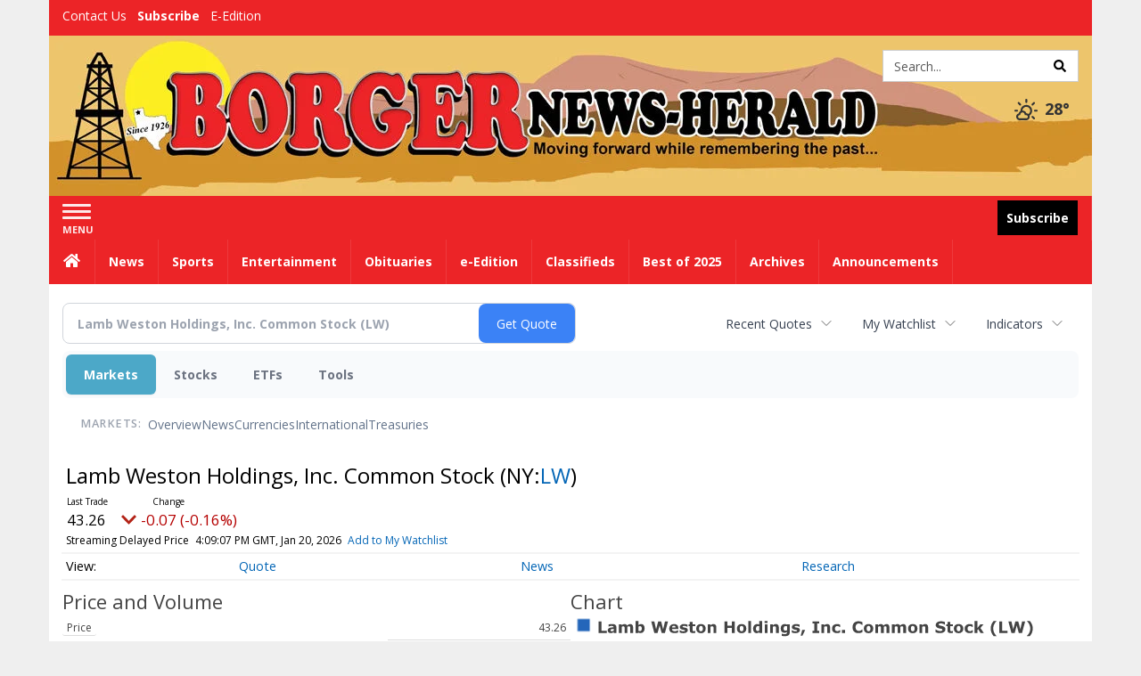

--- FILE ---
content_type: text/html; charset=UTF-8
request_url: http://business.borgernewsherald.com/borgernewsherald/quote/detailedquote?Symbol=NY%3ALW
body_size: 114357
content:
<!doctype html>




        <html lang="en">
        <head><base href="https://borgernewsherald.com" />
<link href="https://www.google.com" rel="preconnect" />
<link href="https://www.gstatic.com" rel="preconnect" crossorigin="anonymous" />
<meta name="tncms-access-version" content="" />
<meta name="keywords" content="community, user, forum" />

<meta name="author" content="Borger News-Herald" />
<meta name="viewport" content="width=device-width, initial-scale=1.0, maximum-scale=1, user-scalable=0, shrink-to-fit=no" />
<meta name="apple-mobile-web-app-capable" content="yes" />
<meta name="apple-mobile-web-app-status-bar-style" content="black-translucent" />
<meta name="old_googlebot" content="noarchive" />
<meta name="old_robots" content="noindex, nofollow" />
<meta property="og:type" content="website" />
<meta property="og:url" content="https://www.borgernewsherald.com/users/login/" />
<meta property="og:title" content="User" />
<meta property="og:site_name" content="Borger News-Herald" />
<meta property="og:section" content="Home" />
<link rel="stylesheet preload" as="style" href="https://bloximages.newyork1.vip.townnews.com/borgernewsherald.com/shared-content/art/tncms/templates/libraries/flex/components/bootstrap/resources/styles/bootstrap.min.87df60d54091cf1e8f8173c2e568260c.css"/>
<link rel="stylesheet preload" as="style" href="https://bloximages.newyork1.vip.townnews.com/borgernewsherald.com/shared-content/art/tncms/templates/libraries/flex/components/template/resources/styles/layout.5efa00a146835b5b9c033d7039fbe8c5.css"/>
<link rel="stylesheet preload" as="style" href="https://bloximages.newyork1.vip.townnews.com/borgernewsherald.com/shared-content/art/tncms/templates/libraries/flex/components/themes/resources/styles/theme-basic.7fe92e6efd905ab9f8cd307568b298f3.css"/>
<link rel="stylesheet" href="https://fonts.googleapis.com/css?family=Droid+Serif:300,400,600,700|Open+Sans:400,700,600&amp;display=swap"/>
<link rel="stylesheet" href="https://bloximages.newyork1.vip.townnews.com/borgernewsherald.com/shared-content/art/tncms/templates/libraries/flex/components/user/resources/styles/user.6e5369273889245b9f9628dec1b64228.css"/>
<style>/*<![CDATA[*/ .grecaptcha-badge { visibility: hidden; } #user-controls-1003868 .user-controls .dropdown-menu > li > a { padding: 5px 20px; } #user-controls-1003868 .tn-user-screenname, #user-controls-1003868 .large-user-controls .user-welcome { padding: 0 5px; max-width: 75px; text-overflow: ellipsis; white-space: nowrap; overflow: hidden; } #user-controls-1003868 .large-user-controls .user-welcome { padding:0; max-width: 100%; font-weight: bold; } #user-controls-1003868 .dropdown-signup { font-size: 12px; } #user-controls-1003868 .large-user-controls .tn-user-screenname { padding: 0; } #user-controls-1003868 .large-user-avatar { margin-right: 10px; } #user-controls-1003868 .large-user-controls { font-size: 12px; } #user-controls-1003868 .logout-btn { cursor: pointer; } #user-controls-1003868 .login-btn { color: #fff!important; } #block-1003864 .search-spinner { position: absolute; } #block-1003864 .input-group-btn:last-child > .btn, .input-group-btn:last-child > .btn-group { margin-left: 0; } #site-search-1003864-dropdown .dropdown-menu { padding: 15px; width: 400px; font-weight: normal; } @media screen and (max-width: 991px) { #site-search-1003864-dropdown .dropdown-toggle { display: none; } #main-navigation .navbar-left { clear: both; } #site-search-1003864-dropdown .pull-right { float: none!important; } #site-search-1003864-dropdown .dropdown-menu { display: block; position: static; float: none; width: auto; margin-top: 0; background-color: transparent; border: 0; box-shadow: none; border-radius: 0; border-bottom: 1px solid rgba(0,0,0,0.1); } } #user-controls-1003867 .user-controls .dropdown-menu > li > a { padding: 5px 20px; } #user-controls-1003867 .tn-user-screenname, #user-controls-1003867 .large-user-controls .user-welcome { padding: 0 5px; max-width: 75px; text-overflow: ellipsis; white-space: nowrap; overflow: hidden; } #user-controls-1003867 .large-user-controls .user-welcome { padding:0; max-width: 100%; font-weight: bold; } #user-controls-1003867 .dropdown-signup { font-size: 12px; } #user-controls-1003867 .large-user-controls .tn-user-screenname { padding: 0; } #user-controls-1003867 .large-user-avatar { margin-right: 10px; } #user-controls-1003867 .large-user-controls { font-size: 12px; } #user-controls-1003867 .logout-btn { cursor: pointer; } #user-controls-1003867 .login-btn { color: #fff!important; } #tncms-block-1003834 .tnt-prop-img { max-width: 1170px; } #site-logo-1003834 { color: #666; } #block-1003863 .search-spinner { position: absolute; } #block-1003863 .input-group-btn:last-child > .btn, .input-group-btn:last-child > .btn-group { margin-left: 0; } #site-search-1003863 { margin-bottom: 0; } #site-search-1003863 .site-search-form { padding: 0; } #site-search-1003863 #site-search-1003863-btn { outline: none; } #site-search-1003863 #site-search-1003863-term { border: 0; box-shadow: none; } #site-search-1003863 .site-search-form { box-shadow: none; } #weather-1003869 .list-unstyled { margin: 0; } #weather-1003869 span { display: block; } #weather-1003869 .forecast-link a { padding: 8px; margin-top: -10px; } #weather-1003869 .icon { position: relative; } #weather-1003869 .icon .tnt-svg { position: relative; font-size: 26px; margin-bottom: -6px; margin-right: 8px; margin-top: -8px; } #weather-1003869 .temp { font-size: 18px; line-height: 20px; font-weight: bold; } #weather-1003869 .cond { opacity: 0.7; } #weather-1003869 .current-conditions { float: left; height: 24px; } #weather-1003869 .dropdown-toggle { color: #333333; display: block; } #site-top-nav #weather-1003869 .icon { margin-top: 4px; } #site-top-nav #weather-1003869 .temp { line-height: 36px; } #weather-1003869 .current-conditions { height: 36px; padding: 0 10px; } #main-navigation #weather-1003869 .current-conditions { padding-top: 11px; } #weather-1003869 .city-title { padding-top: 5px; } #weather-1003869 .weather-expanded { padding: 0 15px; width: 300px; font-weight: normal; } #weather-1003869 .weather-expanded h5 { border-top: 1px solid rgba(0,0,0,.05); padding-top: 10px; } #weather-1003869 .weather-expanded small { opacity: 0.5; } #weather-1003869 .zip-update-form { width: 140px; margin-top: -54px; background-color: #eee; padding: 5px; position: absolute; display: none; right: 0; } #weather-1003869 .zip-update { width: 75px; } #weather-1003869 .zip-update-link { color: #999; font-size: 18px; text-decoration: none; } #weather-1003869 .zip-update-link:hover { color: #777; } #tncms-block-1003860 .tnt-prop-img { max-width: 442px; } #site-logo-1003860 { color: #666; } .follow-links-1003866 li { margin-right: 1px; padding: 0; } .follow-links-1003866 li a, .follow-links-1003866 li a:focus, .follow-links-1003866 li a:active { ; height: 36px; width: 36px; font-size: 26px; color: #fff!important; border-radius: 0; padding:0; box-shadow: none; } .follow-links-1003866 li a:hover { text-decoration: none; } .follow-links-1003866 li a.fb,.follow-links-1003866 li a.fb:hover { color: #fff; background-color: #3A59A5; } .follow-links-1003866 li a.tw,.follow-links-1003866 li a.tw:hover { color: #fff; background-color: #000; } /*]]>*/</style>
<script type="text/javascript">/*<![CDATA[*/ (function(){var tnsrc=window.location.hash.match(/[&#]tncms-source=([^&]+)/);var dl = window.dataLayer = window.dataLayer || [];dl.push({"townnews":{"product":{"software":"BLOX","version":"1.90.4"},"crm":{"group_id":370}},"tncms":{"google":{"ga4":"G-R50HDDWYVX","ua":"UA-5261583-27"},"template":{"version":"3.155.0"},"page":{"grid":null,"style":"default","path":"\/users","app":"user","theme":"flex","skin":"flex-user","http_status":200},"system":{"render_time":208},"client":{"is_bot":"no","is_gdpr":"no"}}});if (tnsrc && tnsrc[1]) {dl.push({'tncms.campaign.internal_source': tnsrc[1]});}window.addEventListener("DOMContentLoaded", function(oEvent) {var oTest = document.createElement('div');oTest.innerHTML = '&nbsp;';oTest.className = 'adsbox';document.body.appendChild(oTest);var nTimeoutID = window.setTimeout(function() {if (oTest.offsetHeight === 0) {dl.push({'event': 'tncms.ad.blocked'});}document.body.removeChild(oTest);window.clearTimeout(nTimeoutID);}, 100);});var nWidth=Math.max(document.documentElement.clientWidth, window.innerWidth || 0),aBPs=[[300,"Extra small: Most smartphones."],[768,"Small: Tablet devices."],[992,"Medium: Laptops & landscape tablets."],[1200,"Large: Desktop computers."]],i,c,aThisBP,aBP;for(i=0,c=aBPs.length;i<c;i++){aThisBP=aBPs[i];if(aBP===undefined||aThisBP[0]<=nWidth){aBP=aThisBP;}}if(aBP!==undefined){dl.push({'tncms.client.breakpoint':aBP[1]});}(function(w,d,s,l,i){w[l]=w[l]||[];w[l].push({'gtm.start':new Date().getTime(),event:'gtm.js'});var f=d.getElementsByTagName(s)[0],j=d.createElement(s),dl=l!='dataLayer'?'&l='+l:'';j.async=true;j.src='https://www.googletagmanager.com/gtm.js?id='+i+dl;f.parentNode.insertBefore(j,f);})(window,document,'script','dataLayer','GTM-PDQV3N');})(); /*]]>*/</script>
<script src="https://www.google.com/recaptcha/enterprise.js?render=6LdF3BEhAAAAAEQUmLciJe0QwaHESwQFc2vwCWqh"></script>
<script type="module" src="/shared-content/art/tncms/api/csrf.js"></script>
<script type="module" async="async" src="/shared-content/art/tncms/api/access.bc44532080f114b4be74.js"></script>
<script src="https://bloximages.newyork1.vip.townnews.com/borgernewsherald.com/shared-content/art/tncms/templates/libraries/flex/components/jquery/resources/scripts/jquery.min.d6d18fcf88750a16d256e72626e676a6.js"></script>
<script src="/shared-content/art/tncms/user/user.js"></script>
<script src="https://bloximages.newyork1.vip.townnews.com/borgernewsherald.com/shared-content/art/tncms/templates/libraries/flex/components/bootstrap/resources/scripts/bootstrap.min.d457560d3dfbf1d56a225eb99d7b0702.js"></script>
<script src="https://bloximages.newyork1.vip.townnews.com/borgernewsherald.com/shared-content/art/tncms/templates/libraries/flex/components/plugins/resources/scripts/common.08a61544f369cc43bf02e71b2d10d49f.js"></script>
<script src="https://bloximages.newyork1.vip.townnews.com/borgernewsherald.com/shared-content/art/tncms/templates/libraries/flex/components/template/resources/scripts/tnt.c7cd232a9076c196b2102839f349c060.js"></script>
<script src="https://bloximages.newyork1.vip.townnews.com/borgernewsherald.com/shared-content/art/tncms/templates/libraries/flex/components/template/resources/scripts/application.0758030105fdd3a70dff03f4da4530e2.js"></script>
<script async="async" src="https://bloximages.newyork1.vip.townnews.com/borgernewsherald.com/shared-content/art/tncms/templates/libraries/flex/components/block/resources/scripts/user-controls.578df3df79d812af55ab13bae47f9857.js"></script>
<script src="https://bloximages.newyork1.vip.townnews.com/borgernewsherald.com/shared-content/art/tncms/templates/libraries/flex/components/template/resources/scripts/tnt.navigation.accessibility.7a9170240d21440159b9bd59db72933b.js"></script>
<script src="https://bloximages.newyork1.vip.townnews.com/borgernewsherald.com/shared-content/art/tncms/templates/libraries/flex/components/ads/resources/scripts/tnt.ads.adverts.66a3812a7b5c12fde8cd998fd691ad7d.js"></script>
<script src="/shared-content/art/tncms/tracking.js"></script>

            
            <title>User | borgernewsherald.com - Lamb Weston Holdings, Inc. Common Stock (NYSE:LW) Detailed Stock Data</title>
            
    <style>body { background-color: #efefef; color: #333333; }a, a:hover, .pagination>li>a, .pagination>li>a:hover, .btn-link, .dropdown-menu>li>a, blockquote, blockquote p, .asset .asset-body blockquote p { color: #000; } #main-body-container .container, #main-body-container .container_fluid, .well-main { background-color: #ffffff; } .tnt-content-width-container > * { max-width: 1140px; margin-left: auto; margin-right: auto; } #site-navbar-container, #main-navigation { background-color: #ec2427; } .fixed-nav #main-navigation { background-color: #ec2427 !important; } #site-top-nav-container, #site-top-nav { background-color: #ec2427; } #site-footer-container, #site-footer { background-color: #ec2427; color: #ffffff; } .navbar-default .navbar-nav>li>a, .navbar-default .navbar-nav>li>a:hover, .navbar-default .navbar-nav>li>a:focus, .navbar-default .navbar-nav>.open>a, .navbar-default .navbar-nav>.open>a:hover, .navbar-default .navbar-nav>.open>a:focus, .navbar-default .navbar-nav>li>button.nav-link, .navbar-default .navbar-nav>li>button.nav-link:hover, .navbar-default .navbar-nav>li>button.nav-link:focus, .navbar-default .navbar-nav>.open>button.nav-link, .navbar-default .navbar-nav>.open>button.nav-link:hover, .navbar-default .navbar-nav>.open>button.nav-link:focus{ color: #ffffff; } .navbar-toggle .icon-bar { background-color: #ffffff !important; } .navbar-toggle .sr-only-show { color: #ffffff !important; } #site-top-nav .list-inline>li>a { color: #ffffff; } .asset .asset-body p, .asset #asset-content p { color: #444; } #site-header { background-color: #ec2427; background-size: cover; background-position: 50% 0; }@media screen and (min-width: 992px) {#site-header { background-image: url(https://bloximages.newyork1.vip.townnews.com/borgernewsherald.com/content/tncms/custom/image/9311e88a-2841-11eb-bb03-dfcc116f477d.jpg) }}/* remove full span bgs */ #site-navbar-container, #site-header-container, #site-top-nav-container { background-color: transparent !important; background-image: none !important; }/* full span block region */ #main-bottom-container.container-fullscreen-region.container-fluid { padding-left: 0px !important; padding-right: 0px !important; }@media (max-width: 991px){ .navbar-default .navbar-nav .open .dropdown-menu>li>a, .navbar-default .navbar-nav .open .dropdown-menu>li>a:hover, .navbar-default .navbar-nav .open .dropdown-menu>li>a:focus { color: #ffffff; } }#site-top-nav .list-inline>li>a.btn:not(.btn-link) { color: #fff; }#site-copyright a, #site-footer a { color: #ffffff; }.search-redesign .top-breakout > .row { max-width: 1200px; }.nav-tabs>li.active>a, .nav-tabs>li.active>a:hover, .nav-tabs>li.active>a:focus { border-top-color: #AAA; }#site-header{ border-bottom: 3px solid #AAA; }#site-footer-container{ border-top: 3px solid #AAA; } .tnt-bg-accent { background-color: #AAA; } a .tnt-caret-down { color: #AAA; } .block-title .block-title-inner { border-color: #AAA; } a.thumbnail:hover, a.thumbnail:focus, a.thumbnail.active { border-color: #AAA; } .form-control:focus { border-bottom-color: #AAA; } /* CSS has moved to Site templates/Global skins/flexsystem/resources/site.css.inc.utl */ </style> <!-- site.css.inc.utl has been included. --> <!-- NOTE: anything in an include file, outside of UTL tags , will be output on the page --> <style> /* Fonts -- Edit these fonts to suit the site design. */ /*body { font-family: 'Open Sans', 'Helvetica Neue', Helvetica, Arial, sans-serif;} .tnt-headline, h1.headline {font-family: 'Noto Serif', serif;}*/ body {font-family:'Open Sans', sans-serif;} #topbar-col-one-nav_menu .nav-link.tnt-section-subscribe .nav-label {background:#ec2427!important;} #topbar-col-one-nav_menu .nav-link.tnt-section-subscribe .nav-label:hover {background:#ec2427;color:#ffffff!important;} .header-search .btn.btn-link {color: #000000;} #site-top-nav-container li a.nav-link.tnt-section-subscribe { font-weight: bold; } .navbar-brand {height:70px;} #main-navigation .navbar-brand img.img-responsive{max-height:47px;} #main-navigation .navbar-brand{width:215px;padding-left:0;padding-right:0;margin-top:5px;} #navbar-collapse{margin-top:0px;} .navbar-header .hamburger-desktop{margin-top:12px !important;} @media (max-width: 480px) {.navbar-brand img {margin-top: -3px;max-height: 25px;}#main-navigation .navbar-brand{margin-top:0px;}} .navbar-header .hamburger-desktop {margin-top: 0px!important;} .offcanvas-drawer-left {background:#f7f7f7 !important;} #site-navbar-container.affix #main-navigation #navbar-collapse { padding-right: 0; padding-left: 0; box-shadow: rgba(0, 0, 0, 0.25) 0px 10px 6px -6px; border-bottom: 0px solid #99691e; } #main-navigation .dropdown-menu {background-color: #fff;} #main-navigation .dropdown-menu > li > a:hover, #main-navigation .dropdown-menu > li > a:focus {background-color: #ec2427;color: #fff;text-decoration: none;} #main-nav-right-nav_menu .nav-link.tnt-section-subscribe .nav-label { background: #000000; padding: 10px; font-weight: 700; color: #ffffff!important; } #site-top-nav .list-inline.nav-list {margin-left: 10px;} .logo-click-area .img-responsive {max-width: 900px;opacity: 0;} #site-header {height: 180px;border-bottom: none;} .header-search {padding-left: 42px;} .header-search .btn.btn-link {color: #000000;} .block-title .block-title-inner {border-color: #ec2427;} .block-title h1, .block-title h2, .block-title h3, .block-title h4, .block-title h5, .block-title h6 { font-family: 'Droid Serif', serif; color:#000000; } .card-headline a {font-family: 'Droid Serif', serif;} .card-headline a:hover {color: #99691e!important;} .light-hover .card-headline a:hover {color: #cccccc!important;} .btn-primary { color: #fff; background-color: #ec2427; border-color: #ec2427; } .btn-primary:hover { color: #fff; background-color: #ec2427; border-color: #ec2427; } .list-inline.block-links.pos-bottom { border-top: none!important; border-bottom: none!important; margin: 0 auto; text-align: center; } .block-links.pos-bottom a { background: #000; border-radius: 0px; color: #ffffff; padding: 6px; font-weight:bold; } .block-links.pos-bottom a:hover {background: #ec2427;color: #ffffff;} #subscription-modal .panel-title a:hover {color:#ffffff !important;} /* CUSTOM CSS */ .offcanvas-drawer .navbar-nav a.expand-children.collapsed {color: #ec2427;} #subscription-modal .panel-title a:hover {color:#ffffff !important;} .adowl-parent-categories .adowl-parent-category a.active, .adowl-package.active .panel-heading {background-color: #ec2427;} <!-- add the .hide-duration class to the services block --> .hide-duration td.service-rate-cell-duration {display: none;} .social-footer-icons a { background-color: #000 !important; } /* end CUSTOM CSS */ .follow-links-1003866 li a.fb, .follow-links-1003866 li a.tw {background-color: #91631B;} #site-footer a:hover {color:#ffffff;} #site-footer-container {border-top: none !important;} #user-controls-1003868 .large-user-controls .user-welcome { padding: 0; max-width: 100%; font-weight: bold; color: #000; } .offcanvas-drawer a {color: #ec2427;} .offcanvas-drawer .navbar-nav .panel-title a, .offcanvas-drawer .navbar-nav li a { color:#ec2427; text-shadow: none!important; } .offcanvas-drawer .navbar-nav a.expand-children.collapsed { color: #ec2427; } .offcanvas-drawer .nav-link.tnt-section-subscribe:hover {color:#ffffff;} .tn-user-screenname.pull-left { color: #fff1f2; } .list-group-item.active {background-color: #ec2427;border-color: #ffffff;} .list-group-item.active:hover {background-color: #000000;border-color: #ffffff;} .staticpage-default h3, .staticpage-default h1 {color: #ec2427;} .staticpage-default a {color: #eb2427;} .hide-duration th:nth-child(3) {display: none;} .hide-duration td.service-rate-cell-duration {display: none;} .adowl-parent-categories .adowl-parent-category a {color: #ec2427;} .package-title a {color: #ec2427;} .adowl-steps a {color: #ec2427;} .adowl-form-submit input {background-color: #ec2427;border: none;} .adowl-form-submit input:hover {background-color: #012373;} .adowl-parent-categories .adowl-parent-category a.active, .adowl-package.active .panel-heading {background-color: #ec2427;} .adowl-parent-categories .adowl-parent-category a.active, .adowl-package.active .panel-heading {color: #ffffff!important;background: #ec2427!important;} .adowl-parent-categories .adowl-child-catgories .child-category.active, .adowl-parent-categories .adowl-child-catgories .child-category.active:focus, .adowl-parent-categories .adowl-child-catgories .child-category.active:hover {color: #ffffff !important;background: #ec2427 !important;} </style>
    
        <link rel="dns-prefetch preconnect" href="//www.google.com">
    
        <link rel="dns-prefetch preconnect" href="//adservice.google.com">
    
        <link rel="dns-prefetch preconnect" href="//securepubads.g.doubleclick.net">
    
        <link rel="dns-prefetch preconnect" href="//stats.g.doubleclick.net">
    
        <link rel="dns-prefetch preconnect" href="//tpc.googlesyndication.com">
    
        <link rel="dns-prefetch preconnect" href="//pagead2.googlesyndication.com">
    
        <link rel="dns-prefetch preconnect" href="//cdn.taboola.com">
    
        <link rel="dns-prefetch preconnect" href="//www.googletagmanager.com">
    
        <link rel="dns-prefetch preconnect" href="//www.google-analytics.com">
    
        <link rel="dns-prefetch preconnect" href="//bcp.crwdcntrl.net">
    
        <link rel="dns-prefetch preconnect" href="//tags.crwdcntrl.net">
    <link rel="alternate" type="application/rss+xml" title="User | borgernewsherald.com" href="http://www.borgernewsherald.com/search/?f=rss&amp;t=article&amp;c=users&amp;l=50&amp;s=start_time&amp;sd=desc" />
    <link rel="old_canonical" href="https://www.borgernewsherald.com/users/login/" />
    
            <script defer src="https://bloximages.newyork1.vip.townnews.com/borgernewsherald.com/shared-content/art/tncms/templates/libraries/flex/components/plugins/resources/scripts/fontawesome.2d2bffd5ae1ad5a87314065b9bf6fb87.js"></script>
            <script language="javascript" type="text/javascript">
$(document).ready(function() {       
      $('.header-search .btn').html('<i class="fas tnt-search" aria-hidden="true"></i>');
        

}); 
</script>
<!--NATIVO SCRIPT(all pages) - added 11/18/2020-->
<script type="text/javascript" src="//s.ntv.io/serve/load.js" async></script>
 
<!--NATIVO SCRIPT(only landing page)-->

<!--/NATIVO SCRIPTS-->


        
<meta name="description" content="View detailed stock data for Lamb Weston Holdings, Inc. Common Stock (NYSE:LW)">
<meta name="robots" content="max-image-preview:large"><link rel="preconnect" href="https://fonts.googleapis.com">
<meta name="twitter:card" content="summary_large_image">
<meta name="twitter:title" content="Lamb Weston Holdings, Inc. Common Stock (NYSE:LW) Detailed Stock Data">
<meta name="twitter:description" content="View detailed stock data for Lamb Weston Holdings, Inc. Common Stock (NYSE:LW)">
<meta name="twitter:image" content=""></head>
        <body class="fixed-scroll-nav app-user grid-  section-users" data-path="/users" >
	<script type='text/javascript' src='/shared-content/art/stats/common/tracker.js'></script>
	<script type='text/javascript'>
	<!--
	if (typeof(TNStats_Tracker) !== 'undefined' && typeof(TNTracker) === 'undefined') { TNTracker = new TNStats_Tracker('www.borgernewsherald.com'); TNTracker.trackPageView(); }
	// -->
	</script>
	<noscript><iframe src="https://www.googletagmanager.com/ns.html?id=GTM-PDQV3N&amp;townnews.product.software=BLOX&amp;townnews.product.version=1.90.4&amp;townnews.crm.group_id=370&amp;tncms.google.ga4=G-R50HDDWYVX&amp;tncms.google.ua=UA-5261583-27&amp;tncms.template.version=3.155.0&amp;tncms.page.style=default&amp;tncms.page.path=%2Fusers&amp;tncms.page.app=user&amp;tncms.page.theme=flex&amp;tncms.page.skin=flex-user&amp;tncms.page.http_status=200&amp;tncms.system.render_time=208&amp;tncms.client.is_bot=no&amp;tncms.client.is_gdpr=no&amp;tncms.client.noscript=yes" height="0" width="0" style="display:none;visibility:hidden"></iframe></noscript>
        <a href="#main-page-container" class="sr-only" onclick="document.getElementById('main-page-container').scrollIntoView(); return false">Skip to main content</a>
        
        
        
        <script>
            $(function(){
                var bloxServiceIDs = [];
                var bloxUserServiceIds = [];
                var dataLayer = window.dataLayer || [];

                
                bloxServiceIDs.push();
                

                if (__tnt.user.services){
                    var bloxUserServiceIDs = __tnt.user.services.replace('%2C',',').split(',');
                }

                // GTM tncms.subscription.paid_access_service_ids
                if(bloxServiceIDs){
                    dataLayer.push({'tncms':{'subscription':{'access_service_ids':bloxServiceIDs.toString()}}});
                }

                // GTM tncms.subscrption.user_service_ids
                if(bloxUserServiceIDs){
                    dataLayer.push({'tncms':{'subscription':{'user_service_ids':bloxUserServiceIDs.toString()}}});
                }
            });
        </script>
        
        <div id="site-container">
    
        
            <aside class="hidden-print offcanvas-drawer offcanvas-drawer-left" aria-label="Left Main Menu" aria-expanded="false" tabindex="-1" >
                <div id="tncms-region-mobile-nav-top-left-region" class="tncms-region "><div id="tncms-block-1003868" class="tncms-block hidden-md hidden-lg"><div id="user-controls-1003868" class="user-controls show-onload clearfix default"><div class="large-user-avatar pull-left">
            <div class="tn-user-avatar pull-left"><!-- user avatar --></div>
        </div>
        <div class="large-user-controls pull-left">
            <div class="user-welcome">Welcome, <span class="tn-user-screenname">Guest</span></div><div class="not-logged-in">
        <ul class="list-inline"><li>
                    <a href="https://www.borgernewsherald.com/users/signup/?referer_url=/" class=" user-control-link" rel="nofollow">
                        Sign Up
                    </a>
                </li><li>
                    <a href="https://www.borgernewsherald.com/users/login/?referer_url=/" class=" user-control-link" rel="nofollow">
                        Log In
                    </a></li>
        </ul>
    </div>

    <div class="logged-in">
        
            <div class="hide show-offcanvas">
                <ul class="list-inline">
                    <li><a href="https://www.borgernewsherald.com/users/admin/" rel="nofollow">Dashboard</a></li>
                    <li><a class="logout-btn" onclick="document.getElementById('user-logout-form-1003868').submit(); return false;" rel="nofollow"> Logout</a></li>
                </ul>
            </div>
        
        
        <ul class="hide-offcanvas list-inline">
            <li class="dropdown pull-right">
                
                <a class="dropdown-toggle  user-dropdown" data-toggle="dropdown" data-hover="dropdown" data-hover-delay="250"><span class="user-control-link">My Account</span>
                    <b class="caret user-control-link"></b>
                </a>
                <ul class="dropdown-menu dropdown-menu-right" role="menu">
                    <li role="presentation" class="dropdown-header">My Account</li>
                    <li role="menuitem"><a href="https://www.borgernewsherald.com/users/admin/" rel="nofollow"><i class="fas tnt-tachometer-alt tnt-fw"></i> Dashboard</a></li>
                    <li role="menuitem"><a class="tn-user-profile-url" href="" data-app="https://www.borgernewsherald.com/users/"><i class="fas tnt-user tnt-fw"></i> Profile</a></li>
                    <li role="menuitem"><a href="https://www.borgernewsherald.com/users/admin/list/" rel="nofollow"><i class="fas tnt-bookmark tnt-fw"></i> Saved items</a></li>
                    <li role="separator" class="divider"></li>
                    <li role="menuitem">
                        <a class="logout-btn" onclick="document.getElementById('user-logout-form-1003868').submit(); return false;" rel="nofollow">
                        <i class="fas tnt-sign-out-alt tnt-fw"></i> Logout
                        </a>
                    </li>
                </ul>
            </li>
        </ul>
    </div>
</div>

    </div>

<form method="post" action="https://www.borgernewsherald.com/users/logout/" id="user-logout-form-1003868"><input type="hidden" name="referer_url" value="https://www.borgernewsherald.com/users/admin/"><input type="submit" name="logout" value="Logout" class="hide">
</form></div><div id="tncms-block-1003864" class="tncms-block hidden-md hidden-lg"><ul id="site-search-1003864-dropdown" class="hidden-print nav navbar-nav navbar-right ">
        <li class="search-form-dropdown dropdown">
            <a  onclick="javascript:void(0); return false;"  class="dropdown-toggle" data-hover="dropdown" data-hover-delay="250" data-toggle="dropdown" aria-label="Search">
                <span class="fas tnt-search"></span>
            </a>
            <ul class="dropdown-menu">
                <li><form id="site-search-1003864" aria-label="Site search" action="/search/" method="GET" >
    <input type="hidden" name="l" value="25">
    
        
        <input type="hidden" name="sort" value="relevance">
    
    
    
    
    <input type="hidden" name="f" value="html">
    
        
        <input type="hidden" name="t" value="article,video,youtube,collection">
    
    <input type="hidden" name="app" value="editorial">
    <input type="hidden" name="nsa" value="eedition">
    <div id="site-search-form-1003864" class="site-search-form input-group default normal ">
        <label for="site-search-1003864-term" class="sr-only">Site search</label>
        <input id="site-search-1003864-term" name="q" title="Site search" type="text" placeholder="Search..." class="form-control" autocomplete="off">
        <input type="submit" class="hide" value="Search">
        <span class="input-group-btn">
            <button id="site-search-1003864-btn" class="btn btn-primary" aria-label="Submit Site Search" type="submit">
                
	                <span class="hidden-xl hidden-lg hidden-md fas tnt-search"></span>
	            
                <span id="site-search-button-1003864" class="hidden-xs hidden-sm ">Search</span>
            </button>
        </span>
    </div>
    <div class="clearfix"></div>
</form></ul>
        </li>
    </ul>
</div></div>
                <div id="tncms-region-nav-mobile-nav-left" class="tncms-region-nav"><div id="mobile-nav-left_menu" class="panel-group nav navbar-nav" role="tablist" aria-hidden="true"><div class="panel panel-default">
                    <div class="panel-heading" role="tab">
                        <div class="panel-title"><span tabindex="-1" aria-hidden="true" data-toggle="collapse" class="expand-children collapsed pull-right" aria-expanded="false" aria-controls="mobile-nav-left_menu-child-1" data-target="#mobile-nav-left_menu-child-1">
                                    <i class="fas tnt-chevron-down"></i>
                                </span><a tabindex="-1" aria-hidden="true" href="/"  class="nav-link tnt-section-home ">Home</a>
                        </div>
                    </div><ul id="mobile-nav-left_menu-child-1" class="collapse nav navbar-nav"><li>
                                    <a tabindex="-1" aria-hidden="true" href="/site/contact.html"  class="nav-link tnt-section-contact-us">Contact Us</a>
                                </li><li>
                                    <a tabindex="-1" aria-hidden="true" href="/site/terms.html"  class="nav-link tnt-section-terms-of-use">Terms of Use</a>
                                </li><li>
                                    <a tabindex="-1" aria-hidden="true" href="/site/forms/subscription_services"  class="nav-link tnt-section-subscription-services">Subscription Services</a>
                                </li><li>
                                    <a tabindex="-1" aria-hidden="true" href="/weather/"  class="nav-link tnt-section-local-weather">Local Weather</a>
                                </li><li>
                                    <a tabindex="-1" aria-hidden="true" href="/place_an_ad/"  class="nav-link tnt-section-place-an-ad">Place an Ad</a>
                                </li><li>
                                    <a tabindex="-1" aria-hidden="true" href="https://new.evvnt.com/?with_navbar&amp;force_snap_sell&amp;partner=BORGERNEWSHERALD&amp;publisher_url:borgernewsherald.com#/quick"  target="_blank" rel="noopener" class="nav-link tnt-section-promote-your-event">Promote Your Event</a>
                                </li></ul></div><div class="panel panel-default">
                    <div class="panel-heading" role="tab">
                        <div class="panel-title"><span tabindex="-1" aria-hidden="true" data-toggle="collapse" class="expand-children collapsed pull-right" aria-expanded="false" aria-controls="mobile-nav-left_menu-child-2" data-target="#mobile-nav-left_menu-child-2">
                                    <i class="fas tnt-chevron-down"></i>
                                </span><a tabindex="-1" aria-hidden="true" href="/news/"  class="nav-link tnt-section-news ">News</a>
                        </div>
                    </div><ul id="mobile-nav-left_menu-child-2" class="collapse nav navbar-nav"><li>
                                    <a tabindex="-1" aria-hidden="true" href="/news/"  class="nav-link tnt-section-local-news">Local News</a>
                                </li></ul></div><div class="panel panel-default">
                    <div class="panel-heading" role="tab">
                        <div class="panel-title"><a tabindex="-1" aria-hidden="true" href="/sports"  class="nav-link tnt-section-sports ">Sports</a>
                        </div>
                    </div></div><div class="panel panel-default">
                    <div class="panel-heading" role="tab">
                        <div class="panel-title"><a tabindex="-1" aria-hidden="true" href="/entertainment"  class="nav-link tnt-section-entertainment ">Entertainment</a>
                        </div>
                    </div></div><div class="panel panel-default">
                    <div class="panel-heading" role="tab">
                        <div class="panel-title"><a tabindex="-1" aria-hidden="true" href="https://www.legacy.com/obituaries/borgernewsherald/"  target="_blank" rel="noopener" class="nav-link tnt-section-obituaries ">Obituaries</a>
                        </div>
                    </div></div><div class="panel panel-default">
                    <div class="panel-heading" role="tab">
                        <div class="panel-title"><a tabindex="-1" aria-hidden="true" href="https://borgernewsherald.pressreader.com/borger-news-herald"  target="_blank" rel="noopener" class="nav-link tnt-section-e-edition ">e-Edition</a>
                        </div>
                    </div></div><div class="panel panel-default">
                    <div class="panel-heading" role="tab">
                        <div class="panel-title"><span tabindex="-1" aria-hidden="true" data-toggle="collapse" class="expand-children collapsed pull-right" aria-expanded="false" aria-controls="mobile-nav-left_menu-child-7" data-target="#mobile-nav-left_menu-child-7">
                                    <i class="fas tnt-chevron-down"></i>
                                </span><a tabindex="-1" aria-hidden="true" href="/classifieds"  class="nav-link tnt-section-classifieds ">Classifieds</a>
                        </div>
                    </div><ul id="mobile-nav-left_menu-child-7" class="collapse nav navbar-nav"><li>
                                    <a tabindex="-1" aria-hidden="true" href="/place_an_ad/"  class="nav-link tnt-section-place-an-ad">Place an ad</a>
                                </li><li>
                                    <a tabindex="-1" aria-hidden="true" href="/classifieds/featured_ads/"  class="nav-link tnt-section-classified-display-ads">Classified Display Ads</a>
                                </li></ul></div><div class="panel panel-default">
                    <div class="panel-heading" role="tab">
                        <div class="panel-title"><a tabindex="-1" aria-hidden="true" href="/bestof2025/"  class="nav-link tnt-section-best-of-2025 ">Best of 2025</a>
                        </div>
                    </div></div><div class="panel panel-default">
                    <div class="panel-heading" role="tab">
                        <div class="panel-title"><a tabindex="-1" aria-hidden="true" href="https://borgernewsherald.newsbank.com"  target="_blank" rel="noopener" class="nav-link tnt-section-archives ">Archives</a>
                        </div>
                    </div></div><div class="panel panel-default">
                    <div class="panel-heading" role="tab">
                        <div class="panel-title"><a tabindex="-1" aria-hidden="true" href="/site/forms/announcements/"  class="nav-link tnt-section-announcements ">Announcements</a>
                        </div>
                    </div></div></div></div>
                
                <div id="tncms-region-nav-mobile-nav-left-below" class="tncms-region-nav"><div id="mobile-nav-left-below_menu" class="panel-group nav navbar-nav" role="tablist" aria-hidden="true"><div class="panel panel-default">
                    <div class="panel-heading" role="tab">
                        <div class="panel-title"><a tabindex="-1" aria-hidden="true" href="/site/forms/subscription_services"  class="nav-link tnt-section-subscribe ">Subscribe</a>
                        </div>
                    </div></div></div></div>
                <div id="tncms-region-mobile-nav-bottom-left-region" class="tncms-region "></div>
            </aside>
        
        

        <div class="offcanvas-inner">
            <div class="offcanvas-close-btn"></div>
    
    
    
    
    <div id="tncms-region-global-skyline" class="tncms-region "></div>
    

    
        <div id="site-top-nav-container" class="hidden-sm hidden-xs hidden-print">
            <header id="site-top-nav" class="container">
                <div class="row">
                    <div id="topbar-col-one" class="col-md-6 col-sm-6"><div id="tncms-region-topbar-col-one" class="tncms-region "></div><div id="tncms-region-nav-topbar-col-one-nav" class="tncms-region-nav"><ul id="topbar-col-one-nav_menu" class="list-inline nav-list"><li>
                <a class="nav-link    tnt-section-contact-us"  href="/site/contact.html"  tabindex="0" >
                    <span class="nav-label ">Contact Us</span>
                </a></li><li>
                <a class="nav-link    tnt-section-subscribe"  href="/site/forms/subscription_services"  tabindex="0" >
                    <span class="nav-label ">Subscribe</span>
                </a></li><li>
                <a class="nav-link    tnt-section-e-edition"  href="https://borgernewsherald.pressreader.com/borger-news-herald"  target="_blank" rel="noopener" tabindex="0" >
                    <span class="nav-label ">E-Edition</span>
                </a></li></ul></div></div>
    <div id="topbar-col-two" class="col-md-6 col-sm-6"><div id="tncms-region-topbar-col-two" class="tncms-region "><div id="tncms-block-1003867" class="tncms-block"><div id="user-controls-1003867" class="user-controls show-onload clearfix pull-right"><div class="not-logged-in">
        <ul class="list-inline"><li>
                    <a href="https://www.borgernewsherald.com/users/signup/?referer_url=/" class="btn btn-link btn-sm user-control-link" rel="nofollow">
                        Sign Up
                    </a>
                </li><li>
                    <a href="https://www.borgernewsherald.com/users/login/?referer_url=/" class="btn btn-primary btn-sm login-btn user-control-link" rel="nofollow">
                        Log In
                    </a></li>
        </ul>
    </div>

    <div class="logged-in">
        
        
            <div class="hide show-offcanvas">
                <ul class="list-inline">
                    <li>
                        <a href="https://www.borgernewsherald.com/users/admin/" class="btn btn-primary btn-sm login-btn user-control-link" rel="nofollow">
                            Dashboard
                        </a>
                    </li>
                    <li>
                        <a class="btn btn-link btn-sm user-control-link" onclick="document.getElementById('user-logout-form-1003867').submit(); return false;" rel="nofollow">
                            Logout
                        </a>
                    </li>
                </ul>
            </div>
        
        <ul class="hide-offcanvas list-inline">
            <li class="dropdown pull-right">
                
                <div class="dropdown-toggle btn btn-link btn-sm user-dropdown" data-toggle="dropdown" data-hover="dropdown" data-hover-delay="250"><div class="tn-user-avatar pull-left"><!-- user avatar --></div><span class="tn-user-screenname pull-left"></span><b class="caret user-control-link"></b>
                </div>
                <ul class="dropdown-menu dropdown-menu-right" role="menu">
                    <li role="presentation" class="dropdown-header">My Account</li>
                    <li role="menuitem"><a href="https://www.borgernewsherald.com/users/admin/" rel="nofollow"><i class="fas tnt-tachometer-alt tnt-fw"></i> Dashboard</a></li>
                    <li role="menuitem"><a class="tn-user-profile-url" href="" data-app="https://www.borgernewsherald.com/users/"><i class="fas tnt-user tnt-fw"></i> Profile</a></li>
                    <li role="menuitem"><a href="https://www.borgernewsherald.com/users/admin/list/" rel="nofollow"><i class="fas tnt-bookmark tnt-fw"></i> Saved items</a></li>
                    <li role="separator" class="divider"></li>
                    <li role="menuitem">
                        <a class="logout-btn" onclick="document.getElementById('user-logout-form-1003867').submit(); return false;" rel="nofollow">
                        <i class="fas tnt-sign-out-alt tnt-fw"></i> Logout
                        </a>
                    </li>
                </ul>
            </li>
        </ul>
    </div>
</div>

<form method="post" action="https://www.borgernewsherald.com/users/logout/" id="user-logout-form-1003867"><input type="hidden" name="referer_url" value="https://www.borgernewsherald.com/users/admin/"><input type="submit" name="logout" value="Logout" class="hide">
</form></div></div></div>
                </div>
            </header>
        </div>
    

    
        <div id="site-header-container" class="hidden-sm hidden-xs hidden-print">
            <header id="site-header" class="container" role="banner">
                
                <div class="row">
                    <div id="masthead-full-top" class="col-lg-12"><div id="tncms-region-masthead-full-top" class="tncms-region "></div></div>
                </div>
                <div class="row">
                    
                    <div id="masthead-col-one" class="col-md-3 col-sm-3"><div id="tncms-region-masthead-col-one" class="tncms-region "></div></div>
    <div id="masthead-col-two" class="col-md-6 col-sm-6">
        <div id="tncms-region-masthead-col-two" class="tncms-region "><div id="tncms-block-1003834" class="tncms-block logo-click-area"><div id="site-logo-1003834" class="site-logo-container text-left" ><div class="logo-middle">
            <a  href="/" aria-label="Home page"><img 
            
            src="https://bloximages.newyork1.vip.townnews.com/borgernewsherald.com/content/tncms/custom/image/bff45c3e-2841-11eb-bb03-f303240281e7.png?resize=200%2C31" 
            srcset="https://bloximages.newyork1.vip.townnews.com/borgernewsherald.com/content/tncms/custom/image/bff45c3e-2841-11eb-bb03-f303240281e7.png?resize=150%2C23 150w, https://bloximages.newyork1.vip.townnews.com/borgernewsherald.com/content/tncms/custom/image/bff45c3e-2841-11eb-bb03-f303240281e7.png?resize=200%2C31 200w, https://bloximages.newyork1.vip.townnews.com/borgernewsherald.com/content/tncms/custom/image/bff45c3e-2841-11eb-bb03-f303240281e7.png?resize=225%2C35 225w, https://bloximages.newyork1.vip.townnews.com/borgernewsherald.com/content/tncms/custom/image/bff45c3e-2841-11eb-bb03-f303240281e7.png?resize=300%2C46 300w, https://bloximages.newyork1.vip.townnews.com/borgernewsherald.com/content/tncms/custom/image/bff45c3e-2841-11eb-bb03-f303240281e7.png?resize=400%2C62 400w, https://bloximages.newyork1.vip.townnews.com/borgernewsherald.com/content/tncms/custom/image/bff45c3e-2841-11eb-bb03-f303240281e7.png?resize=540%2C84 540w, https://bloximages.newyork1.vip.townnews.com/borgernewsherald.com/content/tncms/custom/image/bff45c3e-2841-11eb-bb03-f303240281e7.png?resize=640%2C99 640w, https://bloximages.newyork1.vip.townnews.com/borgernewsherald.com/content/tncms/custom/image/bff45c3e-2841-11eb-bb03-f303240281e7.png?resize=750%2C116 750w, https://bloximages.newyork1.vip.townnews.com/borgernewsherald.com/content/tncms/custom/image/bff45c3e-2841-11eb-bb03-f303240281e7.png?resize=990%2C153 990w, https://bloximages.newyork1.vip.townnews.com/borgernewsherald.com/content/tncms/custom/image/bff45c3e-2841-11eb-bb03-f303240281e7.png?resize=1035%2C160 1035w, https://bloximages.newyork1.vip.townnews.com/borgernewsherald.com/content/tncms/custom/image/bff45c3e-2841-11eb-bb03-f303240281e7.png 1200w"
            sizes="(min-width: 1200px) 570px, calc(50vw - 30px)"
            
            class=" img-responsive lazyload tnt-prop-img"
            width="1170"
            height="181"
            alt="site-logo"
            ></a>
        </div></div></div></div>
    </div>
    <div id="masthead-col-three" class="col-md-3 col-sm-3"><div id="tncms-region-masthead-col-three" class="tncms-region "><div id="tncms-block-1003863" class="tncms-block header-search"><section id="block-1003863" class="block emphasis-h3   " >
    <div class="clearfix"></div>
    <div id="search-form-1003863" class="search-form-container card clearfix text-center hidden-print ">
    <form id="site-search-1003863" aria-label="Site search" action="/search/" method="GET" >
    <input type="hidden" name="l" value="25">
    
        
        <input type="hidden" name="sort" value="relevance">
    
    
    
    
    <input type="hidden" name="f" value="html">
    
        
        <input type="hidden" name="t" value="article,video,youtube,collection">
    
    <input type="hidden" name="app" value="editorial">
    <input type="hidden" name="nsa" value="eedition">
    <div id="site-search-form-1003863" class="site-search-form input-group pull-right normal form-control">
        <label for="site-search-1003863-term" class="sr-only">Site search</label>
        <input id="site-search-1003863-term" name="q" title="Site search" type="text" placeholder="Search..." class="form-control" autocomplete="off">
        <input type="submit" class="hide" value="Search">
        <span class="input-group-btn">
            <button id="site-search-1003863-btn" class="btn btn-link" aria-label="Submit Site Search" type="submit">
                
                <span id="site-search-button-1003863" class="hidden-xs hidden-sm sr-only">Search</span>
            </button>
        </span>
    </div>
    <div class="clearfix"></div>
</form>
        
        
        <div class="clearfix"></div>
    </div>
    </section></div><div id="tncms-block-1003869" class="tncms-block"><div id="weather-1003869" class="weather-current size-small pull-right">
    <ul class="list-unstyled">
        <li class="current-conditions dropdown">
            <a href="/weather/?weather_zip=79008" class="dropdown-toggle" data-toggle="dropdown" data-hover="dropdown" data-hover-delay="250" aria-label="Weather">
                <span class="icon pull-left">
                    
                    <span class="fas tnt-wi-day-sunny-overcast"></span>
                </span>
                <span class="pull-left temp-desc small">
                    <span class="temp">28&deg;</span>
                    
                </span>
                <span class="clearfix"></span>
            </a>
            
                <ul class="dropdown-menu" role="menu">
                    <li role="presentation">
                        <div class="weather-expanded">
                            <form action="/weather/" class="zip-update-form form-inline" method="get">
                                <input type="text" class="zip-update form-control" name="weather_zip" title="Weather Zip Code" value="79008">
                                <input class="btn btn-primary" type="submit" value="GO">
                            </form>

                            <a id="weather_zip_toggle_1003869" class="pull-right zip-update-link" aria-label="weather_zip_toggle"><span class="fas tnt-cog"></span></a><h4 class="city-title"><i class="fas tnt-map-marker-alt"></i>
                                
                                    Borger, TX
                                
                                <small>(79008)</small>
                            </h4><h5>Today</h5>
                                <p>Abundant sunshine. High 59F. Winds SW at 10 to 20 mph..
                                </p>
                                <h5>Tonight</h5>
                                <p>Clear skies. Low near 25F. SW winds shifting to N at 10 to 20 mph.</p>
                                <p class="text-center"><small><i class="fas tnt-info-circle"></i> Updated: January 20, 2026 @ 8:59 am</small></p></div>
                    </li>
                    <li role="separator" class="divider"></li>
                    <li role="menuitem" class="forecast-link text-center">
                        <a href="/weather/?weather_zip=79008"><i class="fas tnt-caret-right"></i> Full Forecast</a>
                    </li>
                </ul>
            
        </li>
    </ul>
</div>

    <div class="clearfix"></div>
</div></div></div>
                </div>
                <div class="row">
                    <div id="masthead-full-bottom" class="col-lg-12"><div id="tncms-region-masthead-full-bottom" class="tncms-region "></div></div>
                </div>
                
            </header>
        </div>
    

    
    
        <div id="site-navbar-container" class="hidden-print affix-top">
            
            <nav id="main-navigation" aria-label="Main" class="navbar yamm navbar-default container navbar-static">
                
                
                <div class="navbar-header">
                    
                    
                        <button type="button" class=" hamburger-desktop  navbar-toggle pull-left" data-toggle="offcanvas" data-target="left" aria-label="Left Main Menu" aria-expanded="false">
                            <span class="icon-bar"></span>
                            <span class="icon-bar"></span>
                            <span class="icon-bar"></span>
                            <span class="visible-lg visible-md sr-only-show">Menu</span>
                        </button>
                         
                    
                    

                    
                        <div class="navbar-brand hidden-md hidden-lg pos_left_menu_right_search">
                            
                                <div id="tncms-region-main-nav-brand" class="tncms-region "><div id="tncms-block-1003860" class="tncms-block"><div id="site-logo-1003860" class="site-logo-container text-left" ><div class="logo-middle">
            <a  href="/" aria-label="Home page"><img 
            
            src="https://bloximages.newyork1.vip.townnews.com/borgernewsherald.com/content/tncms/custom/image/a897778e-290d-11eb-bb03-47c79e938210.jpg?resize=200%2C31" 
            srcset="https://bloximages.newyork1.vip.townnews.com/borgernewsherald.com/content/tncms/custom/image/a897778e-290d-11eb-bb03-47c79e938210.jpg?resize=150%2C23 150w, https://bloximages.newyork1.vip.townnews.com/borgernewsherald.com/content/tncms/custom/image/a897778e-290d-11eb-bb03-47c79e938210.jpg?resize=200%2C31 200w, https://bloximages.newyork1.vip.townnews.com/borgernewsherald.com/content/tncms/custom/image/a897778e-290d-11eb-bb03-47c79e938210.jpg?resize=225%2C35 225w, https://bloximages.newyork1.vip.townnews.com/borgernewsherald.com/content/tncms/custom/image/a897778e-290d-11eb-bb03-47c79e938210.jpg?resize=300%2C46 300w, https://bloximages.newyork1.vip.townnews.com/borgernewsherald.com/content/tncms/custom/image/a897778e-290d-11eb-bb03-47c79e938210.jpg?resize=400%2C62 400w, https://bloximages.newyork1.vip.townnews.com/borgernewsherald.com/content/tncms/custom/image/a897778e-290d-11eb-bb03-47c79e938210.jpg 540w"
            sizes="100vw"
            
            class=" img-responsive lazyload tnt-prop-img"
            width="442"
            height="68"
            alt="site-logo"
            ></a>
        </div></div></div></div>
                            
                        </div>
                    

                    
                        <ul class="hidden-md hidden-lg nav navbar-nav pull-right site-search-full-mobile">
                            <li class="search-form-dropdown dropdown yamm-fw">
                                <a class="dropdown-toggle" data-toggle="dropdown" aria-label="Search">
                                    <span class="fas tnt-search"></span>
                                </a>
                                <ul class="dropdown-menu">
                                    <li>
                                        <form action="/search/" method="GET" class="yamm-content">
                                            <input type="hidden" name="l" value="25">
                                            <input type="hidden" name="sd" value="desc">
                                            <input type="hidden" name="s" value="start_time">
                                            <input type="hidden" name="f" value="html">
                                            <input type="hidden" name="t" value="article,video,youtube,collection">
                                            <div class="input-group">
                                                <input name="q" type="text" placeholder="Search..." title="Site Search" class="form-control" autocomplete="off">
                                                <input type="submit" class="hide" value="Search">
                                                <span class="input-group-btn">
                                                    <button class="btn btn-default site-search-btn" type="submit">
                                                        Search
                                                    </button>
                                                </span>
                                            </div>
                                            <div class="clearfix"></div>
                                        </form>
                                    </li>
                                </ul>
                            </li>
                        </ul>
                        <script>
                            $('.site-search-full-mobile button[type="submit"]').on(__tnt.client.clickEvent, function(){
                                $('.site-search-full-mobile form').submit();
                                return false;
                            });
                        </script>
                    
                </div>

                
                    <div id="navbar-collapse" class="navbar-collapse collapse">
                        
                            <div class="pull-right">
                                <div id="tncms-region-main-nav-right-region" class="tncms-region "></div>
                                <div id="tncms-region-nav-main-nav-right-nav" class="tncms-region-nav"><ul id="main-nav-right-nav_menu" class="nav navbar-nav"><li>
                <a class="nav-link    tnt-section-subscribe"  href="/site/forms/subscription_services"  tabindex="0" >
                    <span class="nav-label ">Subscribe</span>
                </a></li></ul></div>
                            </div>
                        
                        <div class="navbar-left">
                            <div id="tncms-region-nav-main-nav" class="tncms-region-nav"><ul id="main-nav_menu" class="nav navbar-nav"><li class="dropdown" aria-expanded="false">
                <a class="nav-link   nav-home dropdown-toggle  tnt-section-home"  data-toggle="dropdown" data-target="#" data-hover="dropdown" data-hover-delay="250"  href="/"  tabindex="0" >
                    <span class="nav-icon fas tnt-home tnt-fw"></span> <span class="nav-label sr-only">Home</span>
                </a><ul id="main-nav_menu-child-1" class="dropdown-menu"><li>
                <a class="nav-link    tnt-section-contact-us"  href="/site/contact.html"  tabindex="0" >
                    <span class="nav-label ">Contact Us</span>
                </a></li><li>
                <a class="nav-link    tnt-section-terms-of-use"  href="/site/terms.html"  tabindex="0" >
                    <span class="nav-label ">Terms of Use</span>
                </a></li><li>
                <a class="nav-link    tnt-section-subscription-services"  href="/site/forms/subscription_services"  tabindex="0" >
                    <span class="nav-label ">Subscription Services</span>
                </a></li><li>
                <a class="nav-link    tnt-section-local-weather"  href="/weather/"  tabindex="0" >
                    <span class="nav-label ">Local Weather</span>
                </a></li><li>
                <a class="nav-link    tnt-section-place-an-ad"  href="/place_an_ad/"  tabindex="0" >
                    <span class="nav-label ">Place an Ad</span>
                </a></li><li>
                <a class="nav-link    tnt-section-promote-your-event"  href="https://new.evvnt.com/?with_navbar&amp;force_snap_sell&amp;partner=BORGERNEWSHERALD&amp;publisher_url:borgernewsherald.com#/quick"  target="_blank" rel="noopener" tabindex="0" >
                    <span class="nav-label ">Promote Your Event</span>
                </a></li></ul></li><li class="dropdown" aria-expanded="false">
                <a class="nav-link   dropdown-toggle  tnt-section-news"  data-toggle="dropdown" data-target="#" data-hover="dropdown" data-hover-delay="250"  href="/news/"  tabindex="0" >
                    <span class="nav-label ">News</span>
                </a><ul id="main-nav_menu-child-2" class="dropdown-menu"><li>
                <a class="nav-link    tnt-section-local-news"  href="/news/"  tabindex="0" >
                    <span class="nav-label ">Local News</span>
                </a></li></ul></li><li>
                <a class="nav-link    tnt-section-sports"  href="/sports"  tabindex="0" >
                    <span class="nav-label ">Sports</span>
                </a></li><li>
                <a class="nav-link    tnt-section-entertainment"  href="/entertainment"  tabindex="0" >
                    <span class="nav-label ">Entertainment</span>
                </a></li><li>
                <a class="nav-link    tnt-section-obituaries"  href="https://www.legacy.com/obituaries/borgernewsherald/"  target="_blank" rel="noopener" tabindex="0" >
                    <span class="nav-label ">Obituaries</span>
                </a></li><li>
                <a class="nav-link    tnt-section-e-edition"  href="https://borgernewsherald.pressreader.com/borger-news-herald"  target="_blank" rel="noopener" tabindex="0" >
                    <span class="nav-label ">e-Edition</span>
                </a></li><li class="dropdown" aria-expanded="false">
                <a class="nav-link   dropdown-toggle  tnt-section-classifieds"  data-toggle="dropdown" data-target="#" data-hover="dropdown" data-hover-delay="250"  href="/classifieds"  tabindex="0" >
                    <span class="nav-label ">Classifieds</span>
                </a><ul id="main-nav_menu-child-7" class="dropdown-menu"><li>
                <a class="nav-link    tnt-section-place-an-ad"  href="/place_an_ad/"  tabindex="0" >
                    <span class="nav-label ">Place an ad</span>
                </a></li><li>
                <a class="nav-link    tnt-section-classified-display-ads"  href="/classifieds/featured_ads/"  tabindex="0" >
                    <span class="nav-label ">Classified Display Ads</span>
                </a></li></ul></li><li>
                <a class="nav-link    tnt-section-best-of-2025"  href="/bestof2025/"  tabindex="0" >
                    <span class="nav-label ">Best of 2025</span>
                </a></li><li>
                <a class="nav-link    tnt-section-archives"  href="https://borgernewsherald.newsbank.com"  target="_blank" rel="noopener" tabindex="0" >
                    <span class="nav-label ">Archives</span>
                </a></li><li>
                <a class="nav-link    tnt-section-announcements"  href="/site/forms/announcements/"  tabindex="0" >
                    <span class="nav-label ">Announcements</span>
                </a></li></ul></div>
                        </div>
                    </div>
                

                
            </nav>
            
            
        </div>
        
            
        
    
    
    <div id="main-body-container">
    <section id="main-top-container" class="container-fullscreen-region container-fluid">
        
        <div class="fullscreen-region"><div id="tncms-region-global-container-top-fullscreen" class="tncms-region "></div></div>
    </section>
    <section id="main-page-container" class="container">
        <div class="row">
            <div class="col-xs-12 visible-xs"><div id="tncms-region-global-mobile-container-top" class="tncms-region "></div></div>
            <div class="col-md-12"><div id="tncms-region-global-container-top" class="tncms-region "><div id="tncms-block-1004401" class="tncms-block">
</div></div></div>
        </div>
<section><div><div><div><div>
<div class="invc">
<link href="https://fonts.googleapis.com/css2?family=Open+Sans&display=swap" rel="stylesheet">


  <script src="//js.financialcontent.com/FCON/FCON.js" type="text/javascript"></script>
  <script type="text/javascript">
   FCON.initialize('//js.financialcontent.com/',false,'business.borgernewsherald.com','borgernewsherald','');
  </script>
  
 <script type="text/javascript" id="dianomi_context_script" src="https://www.dianomi.com/js/contextfeed.js"></script>

<link rel="stylesheet" href="http://business.borgernewsherald.com/privatelabel/privatelabel1.css">
 <script type="text/javascript">
  document.FCON.setAutoReload(600);
 </script>

 <div class="nav">
  <link rel="stylesheet" href="http://business.borgernewsherald.com/widget/privatelabel/nav/investingnav2020.css"><div class="investing-nav-2020">
 <div class="investing-nav-2020-getquote">
  <div class="investing-nav-2020-getquote-widget" id="investingnav_tickerbox"></div>
 </div>
 <div class="investing-nav-2020-hotlinks">
  <div class="investing-nav-2020-hotlink">
   <a class="drop" hoverMenu="_next" href="http://business.borgernewsherald.com/borgernewsherald/user/recentquotes">Recent Quotes</a>
   <div class="drop_items" style="display:none">
    <div class="morelink clearfix"><a href="http://business.borgernewsherald.com/borgernewsherald/user/recentquotes">View Full List</a></div>
   </div>
  </div>
  <div class="investing-nav-2020-hotlink">
   <a class="drop" hoverMenu="_next" href="http://business.borgernewsherald.com/borgernewsherald/user/watchlist">My Watchlist</a>
   <div class="drop_items" style="display:none">
    <div class="morelink clearfix"><a href="http://business.borgernewsherald.com/borgernewsherald/user/watchlist">Create Watchlist</a></div>
   </div>
  </div>
  <div class="investing-nav-2020-hotlink">
   <a class="drop" hoverMenu="_next">Indicators</a>
   <div class="drop_items" style="display:none">
    <div class="clearfix"><a href="http://business.borgernewsherald.com/borgernewsherald/quote?Symbol=DJI%3ADJI">DJI</a></div>
    <div class="clearfix"><a href="http://business.borgernewsherald.com/borgernewsherald/quote?Symbol=NQ%3ACOMP">Nasdaq Composite</a></div>
    <div class="clearfix"><a href="http://business.borgernewsherald.com/borgernewsherald/quote?Symbol=CBOE%3ASPX">SPX</a></div>
    <div class="clearfix"><a href="http://business.borgernewsherald.com/borgernewsherald/quote?Symbol=CY%3AGOLD">Gold</a></div>
    <div class="clearfix"><a href="http://business.borgernewsherald.com/borgernewsherald/quote?Symbol=CY%3AOIL">Crude Oil</a></div>
   </div>
  </div>
 </div>
 <div class="investing-nav-2020-menu">
  <div class="investing-nav-2020-menu-item active" hoverable="true"><a href="http://business.borgernewsherald.com/borgernewsherald/markets">Markets</a></div>
  <div class="investing-nav-2020-menu-item " hoverable="true"><a href="http://business.borgernewsherald.com/borgernewsherald/stocks">Stocks</a></div>
  <div class="investing-nav-2020-menu-item " hoverable="true"><a href="http://business.borgernewsherald.com/borgernewsherald/funds">ETFs</a></div>
  <div class="investing-nav-2020-menu-item " hoverable="true"><a href="http://business.borgernewsherald.com/borgernewsherald/user/login">Tools</a></div>
  <div class="investing-nav-2020-menu-final-item"></div>
 </div>
 <div class="investing-nav-2020-items">
  <div class="nav-level-indicator">Markets:</div>
  <div class="investing-nav-2020-items-item ">
   <a href="http://business.borgernewsherald.com/borgernewsherald/markets">Overview</a>
  </div>
  <div class="investing-nav-2020-items-item ">
   <a href="http://business.borgernewsherald.com/borgernewsherald/markets/news">News</a>
  </div>
  <div class="investing-nav-2020-items-item ">
   <a href="http://business.borgernewsherald.com/borgernewsherald/currencies">Currencies</a>
  </div>
  <div class="investing-nav-2020-items-item ">
   <a href="http://business.borgernewsherald.com/borgernewsherald/markets/international">International</a>
  </div>
  <div class="investing-nav-2020-items-item ">
   <a href="http://business.borgernewsherald.com/borgernewsherald/markets/treasury">Treasuries</a>
  </div>
  <div class="investing-nav-2020-items-final-item"></div>
 </div>
</div>
<script type="text/javascript">
 document.FCON.loadLibraryImmediately('Hover');
 document.FCON.loadLibraryImmediately('QuoteAPI');
 document.FCON.loadLibraryImmediatelyCallback('TickerBox2020',
  function () {
   var opts = {};
   opts = {"defaultCaption":"Lamb Weston Holdings, Inc. Common Stock (LW)"};
   document.FCON.TickerBox2020.create(document.getElementById("investingnav_tickerbox"), opts);
  }
 );
</script>


 </div>

 <div class="fc-page fc-page-quote-detailedquote">
<link rel="stylesheet" href="http://business.borgernewsherald.com/widget/privatelabel/nav/quotenav2020.css"><div class="quote-nav-2020">
 <h1>
  Lamb Weston Holdings, Inc. Common Stock
  <span class="quote-nav-2020-symbol">
   (NY:<a title="Quote for Lamb Weston Holdings, Inc. Common Stock" href="http://business.borgernewsherald.com/borgernewsherald/quote?Symbol=NY%3ALW">LW</a>)
  </span>
 </h1>
 <div class="quote-nav-2020-price-box">
  <span class="quote-nav-2020-price">43.26</span>
  <span class="quote-nav-2020-change">
   <span class="change arrow arrow_down negative change_negative">
    -0.07 
    (-0.16%)
   </span>
  </span>
  <div class="quote-nav-2020-breakpoint"></div>
  <span class="quote-nav-2020-delay">Streaming Delayed Price</span>
  <span class="quote-nav-2020-date">Updated: 11:09 AM EST, Jan 20, 2026</span>
  <span class="quote-nav-2020-add-watchlist"><a href="http://business.borgernewsherald.com/borgernewsherald/user/watchlist" onclick="myWatchlist.addSymbol('NY:LW');">Add to My Watchlist</a></span>
 </div>
 <div class="quote-nav-2020-menu">
  <div class="quote-nav-2020-menu-item">
   <a href="http://business.borgernewsherald.com/borgernewsherald/quote?Symbol=NY%3ALW">Quote</a>
   <div class="quote-nav-2020-menu-item-drop">
    <a class="" href="http://business.borgernewsherald.com/borgernewsherald/quote?Symbol=NY%3ALW">Overview</a>
    <a class="active" href="http://business.borgernewsherald.com/borgernewsherald/quote/detailedquote?Symbol=NY%3ALW">Detailed Quote</a>
    <a class="" href="http://business.borgernewsherald.com/borgernewsherald/quote/chart?Symbol=NY%3ALW">Charting</a>
    <a class="" href="http://business.borgernewsherald.com/borgernewsherald/quote/historical?Symbol=NY%3ALW">Historical Prices</a>
   </div>
  </div>
  <div class="quote-nav-2020-menu-item">
   <a href="http://business.borgernewsherald.com/borgernewsherald/quote/news?Symbol=NY%3ALW">News</a>
   <div class="quote-nav-2020-menu-item-drop">
    <a class="" href="http://business.borgernewsherald.com/borgernewsherald/quote/news?Symbol=NY%3ALW">All News</a>
    <a class="" href="http://business.borgernewsherald.com/borgernewsherald/quote/news?Symbol=NY%3ALW&amp;ChannelType=NEWS">News Headlines</a>
    <a class="" href="http://business.borgernewsherald.com/borgernewsherald/quote/news?Symbol=NY%3ALW&amp;ChannelType=PRESSRELEASES">Press Releases</a>
   </div>
  </div>
  <div class="quote-nav-2020-menu-item">
   <a href="http://business.borgernewsherald.com/borgernewsherald/quote/filings/quarterly?Symbol=NY%3ALW">Research</a>
   <div class="quote-nav-2020-menu-item-drop">
    <a class="" href="http://business.borgernewsherald.com/borgernewsherald/quote/filings/quarterly?Symbol=NY%3ALW">Quarterly Reports</a>
    <a class="" href="http://business.borgernewsherald.com/borgernewsherald/quote/filings/insider?Symbol=NY%3ALW">Insider Filings</a>
    <a class="" href="http://business.borgernewsherald.com/borgernewsherald/quote/filings/other?Symbol=NY%3ALW">Other Filings</a>
   </div>
  </div>
 </div>
 </div>
<script type="text/javascript">
 var myWatchlist;
 document.FCON.loadLibraryCallback('WatchList',
  function () {
   var recent = new WatchList('RecentStocks');
   recent.addSymbol('NY:LW');
   myWatchlist = new WatchList('fc_watchlist');
  }
 );
 
 var decimals = 2;
 var interestMode = 0;
 var priceEl = document.querySelector('.quote-nav-2020-price');
 var changeEl = document.querySelector('.quote-nav-2020-change > .change');
 var dateEl = document.querySelector('.quote-nav-2020-date');
 
 document.FCON.loadLibraryCallback('Format', function () {
  document.FCON.loadLibraryCallback('Streaming', function () {
   document.FCON.Streaming.watchSymbols(
    new Array("321:34272357"),
    function(data) {
     var prevClose = 43.33;
     var price = parseFloat(data.P);
     var tradeTime = parseInt(data.T);

     if (price > 0) {
      priceEl.innerHTML = document.FCON.Format.format(
       price,
       {
        Type: 'number', 
        Decimals: decimals,
        Comma: 1, 
        Default: '0.00',
        Suffix: interestMode ? '%' : ''
       }
      );
     
      if (prevClose > 0) {
       var change = price - prevClose;
       var changePercent = change * 100 / price;

       if (change > 0) changeEl.className = 'change arrow arrow_up positive change_positive';
       else if (change < 0) changeEl.className = 'change arrow arrow_down negative change_negative';
       else changeEl.className = 'change arrow arrow_neutral';
       
       var changeHTML = [
        document.FCON.Format.format(change, { Type: 'number', Decimals: decimals, Comma: 1, Plus: 1, Default: '0.00', Suffix: interestMode ? '%' : '' })
       ];

       if (! interestMode) {
        changeHTML.push(" (", document.FCON.Format.format(changePercent,{Type: 'number', Decimals: 2, Comma: 1, Plus: 1, Suffix: '%', Default: '0.00%'}), ")");
       }
       changeEl.innerHTML = changeHTML.join("");
      }
     }
     
     if (tradeTime > 0) {
      dateEl.innerHTML = document.FCON.Format.format(tradeTime * 1000,{Type: 'dateSpec', Spec: 'tradeTime'});
     }
    }
   )
  });
 });
</script>



<div class="detailedquote">
<table width="100%" border="0" cellspacing="0" cellpadding="0">
  <tr>
    <td valign="top" width="50%">
	 <div class="widget">
	 
<link rel="stylesheet" href="http://business.borgernewsherald.com/widget/privatelabel/header/header2020.css"><div class="header-2020">
 <h1>Price and Volume</h1>
</div>

	 <table width="100%" cellspacing="0" cellpadding="0" border="0" class="datatable1 data">
 <tr class="row_price">
  <td class="label">Price</td>
  <td class="value">43.26</td>
 </tr>
 <tr class="row_open">
  <td class="label">Open</td>
  <td class="value">43.06</td>
 </tr>
 <tr class="row_prevclose">
  <td class="label">Prev. Close</td>
  <td class="value">43.33</td>
 </tr>
 <tr class="row_changeprice">
  <td class="label">Change</td>
  <td class="value"><div class="negative change_negative">-0.07</div></td>
 </tr>
 <tr class="row_changepercent">
  <td class="label">% Change</td>
  <td class="value"><div class="negative change_negative">-0.16%</div></td>
 </tr>
 <tr class="row_bidcompound">
  <td class="label">Bid (Size)</td>
  <td class="value">43.26 (400)</td>
 </tr>
 <tr class="row_askcompound">
  <td class="label">Ask (Size)</td>
  <td class="value">43.29 (700)</td>
 </tr>
 <tr class="row_high">
  <td class="label">High</td>
  <td class="value">43.42</td>
 </tr>
 <tr class="row_low">
  <td class="label">Low</td>
  <td class="value">42.38</td>
 </tr>
 <tr class="row_high1y">
  <td class="label">52 Week High</td>
  <td class="value">67.07</td>
 </tr>
 <tr class="row_low1y">
  <td class="label">52 Week Low</td>
  <td class="value">39.79</td>
 </tr>
 <tr class="row_eps">
  <td class="label">EPS</td>
  <td class="value">2.770</td>
 </tr>
 <tr class="row_pe">
  <td class="label">Price / Earnings</td>
  <td class="value">15.62</td>
 </tr>
 <tr class="row_dividendyield">
  <td class="label">Dividend Yield</td>
  <td class="value">3.42%</td>
 </tr>
 <tr class="row_sharesoutstanding">
  <td class="label">Shares Outstanding</td>
  <td class="value">144,372,498</td>
 </tr>
 <tr class="row_volume">
  <td class="label">Volume</td>
  <td class="value">454,812</td>
 </tr>
 <tr class="row_averagevolume3m">
  <td class="label">Average Volume (3 Mo)</td>
  <td class="value">2M</td>
 </tr>
</table>
<link rel="stylesheet" href="http://business.borgernewsherald.com/widget/privatelabel/quote/datatable1.css">
	 </div>
	</td>
    <td valign="top" width="50%">
	 <div class="widget">
	 
<div class="header-2020">
 <h1>Chart</h1>
</div>

     
<link rel="stylesheet" href="http://business.borgernewsherald.com/widget/privatelabel/chart/switchablechart1.css"><div class="switchable-chart-2020"> 
 <img class="switchable-chart-2020-image" alt="Chart for  (: )">
 <div class="switchable-chart-2020-intervals">
   <a href="#" class="item active" data-chart-interval="0">Intraday</a>
   <a href="#" class="item" data-chart-interval="1">1 Week</a>
   <a href="#" class="item" data-chart-interval="2">1 Month</a>
   <a href="#" class="item" data-chart-interval="3">3 Month</a>
   <a href="#" class="item" data-chart-interval="4">1 Year</a>
   <a href="#" class="item" data-chart-interval="5">3 Year</a>
   <a href="#" class="item" data-chart-interval="6">5 Year</a>
 </div>
</div>
<script type="text/javascript" async>
 var baseEl = document.querySelector("div.switchable-chart-2020");
 
 document.FCON.loadLibrary('Hover');

 (function (baseEl) {
  var intervals = [];
  intervals.push("http://chart.financialcontent.com/Chart?ibcolor=null&shwidth=3&fillalpha=0&gmcolor=DDDDDD&mkcolor=CD5252&Client=borgernewsherald&arcolor=null&shcolor=BBBBBB&grcolor=FFFFFF&height=140&vucolor=008000&gbcolor=FFFFFF&fillshx=0&vdcolor=FF0000&volume=0&ticker=NY%3ALW&output=svg&itcolor=666666&lncolor=2466BA&bvcolor=FFFFFF&fillshy=0&interval=1&type=0&gtcolor=2466BA&brcolor=FFFFFF&pvcolor=B50000&lnwidth=2&txcolor=444444&bgcolor=null&width=290");
  intervals.push("http://chart.financialcontent.com/Chart?lncolor=2466BA&itcolor=666666&bvcolor=FFFFFF&output=svg&interval=7&type=0&fillshy=0&vdcolor=FF0000&ticker=NY%3ALW&volume=0&txcolor=444444&lnwidth=2&bgcolor=null&width=290&brcolor=FFFFFF&gtcolor=2466BA&pvcolor=B50000&gmcolor=DDDDDD&mkcolor=CD5252&Client=borgernewsherald&ibcolor=null&shwidth=3&fillalpha=0&vucolor=008000&gbcolor=FFFFFF&height=140&fillshx=0&arcolor=null&shcolor=BBBBBB&grcolor=FFFFFF");
  intervals.push("http://chart.financialcontent.com/Chart?width=290&bgcolor=null&lnwidth=2&txcolor=444444&pvcolor=B50000&gtcolor=2466BA&brcolor=FFFFFF&type=0&interval=31&fillshy=0&output=svg&bvcolor=FFFFFF&lncolor=2466BA&itcolor=666666&volume=0&ticker=NY%3ALW&vdcolor=FF0000&fillshx=0&height=140&vucolor=008000&gbcolor=FFFFFF&grcolor=FFFFFF&shcolor=BBBBBB&arcolor=null&Client=borgernewsherald&mkcolor=CD5252&gmcolor=DDDDDD&fillalpha=0&shwidth=3&ibcolor=null");
  intervals.push("http://chart.financialcontent.com/Chart?lncolor=2466BA&itcolor=666666&bvcolor=FFFFFF&output=svg&fillshy=0&interval=92&type=0&vdcolor=FF0000&volume=0&ticker=NY%3ALW&lnwidth=2&txcolor=444444&bgcolor=null&width=290&brcolor=FFFFFF&gtcolor=2466BA&pvcolor=B50000&gmcolor=DDDDDD&mkcolor=CD5252&Client=borgernewsherald&ibcolor=null&shwidth=3&fillalpha=0&gbcolor=FFFFFF&vucolor=008000&height=140&fillshx=0&arcolor=null&grcolor=FFFFFF&shcolor=BBBBBB");
  intervals.push("http://chart.financialcontent.com/Chart?bgcolor=null&lnwidth=2&txcolor=444444&width=290&brcolor=FFFFFF&gtcolor=2466BA&pvcolor=B50000&bvcolor=FFFFFF&itcolor=666666&lncolor=2466BA&output=svg&type=0&interval=366&fillshy=0&ticker=NY%3ALW&volume=0&vdcolor=FF0000&vucolor=008000&gbcolor=FFFFFF&height=140&fillshx=0&shcolor=BBBBBB&grcolor=FFFFFF&arcolor=null&mkcolor=CD5252&gmcolor=DDDDDD&Client=borgernewsherald&shwidth=3&ibcolor=null&fillalpha=0");
  intervals.push("http://chart.financialcontent.com/Chart?shcolor=BBBBBB&grcolor=FFFFFF&arcolor=null&vucolor=008000&gbcolor=FFFFFF&height=140&fillshx=0&shwidth=3&ibcolor=null&fillalpha=0&mkcolor=CD5252&gmcolor=DDDDDD&Client=borgernewsherald&brcolor=FFFFFF&gtcolor=2466BA&pvcolor=B50000&bgcolor=null&txcolor=444444&lnwidth=2&width=290&ticker=NY%3ALW&volume=0&vdcolor=FF0000&bvcolor=FFFFFF&lncolor=2466BA&itcolor=666666&output=svg&fillshy=0&interval=1096&type=0");
  intervals.push("http://chart.financialcontent.com/Chart?txcolor=444444&lnwidth=2&bgcolor=null&width=290&gtcolor=2466BA&brcolor=FFFFFF&pvcolor=B50000&output=svg&lncolor=2466BA&itcolor=666666&bvcolor=FFFFFF&fillshy=0&interval=1826&type=0&vdcolor=FF0000&ticker=NY%3ALW&volume=0&height=140&vucolor=008000&gbcolor=FFFFFF&fillshx=0&arcolor=null&grcolor=FFFFFF&shcolor=BBBBBB&gmcolor=DDDDDD&mkcolor=CD5252&Client=borgernewsherald&ibcolor=null&shwidth=3&fillalpha=0");

  var anchors = baseEl.querySelectorAll("a[data-chart-interval]");
  var chartEl = baseEl.querySelector("img");

  chartEl.src = intervals[0];

  function selectChart(e) {
   e.preventDefault();
   e.stopPropagation();

   var interval = e.currentTarget.dataset["chartInterval"];
   chartEl.src = intervals[parseInt(interval)];

   anchors.forEach(function (el) {
    el.className = el.dataset['chartInterval'] == interval ? 'item active' : 'item';
   });
  }

  anchors.forEach(function (el) {
   el.addEventListener("click",selectChart); 
  });
 })(baseEl);
</script>
	 </div>
	 <div class="widget">
	 
<div class="header-2020">
 <h1>Price Performance</h1>
</div>

	 <table width="100%" cellspacing="0" cellpadding="0" border="0" class="datatable1 data">
 <tr class="row_changecompoundytd">
  <td class="label">YTD</td>
  <td class="value"><div class="positive change_positive">+0.97 (2.29%)</div></td>
 </tr>
 <tr class="row_changecompound1m">
  <td class="label">1 Month</td>
  <td class="value"><div class="positive change_positive">+0.46 (1.07%)</div></td>
 </tr>
 <tr class="row_changecompound3m">
  <td class="label">3 Month</td>
  <td class="value"><div class="negative change_negative">-22.41 (-34.13%)</div></td>
 </tr>
 <tr class="row_changecompound6m">
  <td class="label">6 Month</td>
  <td class="value"><div class="negative change_negative">-4.78 (-9.95%)</div></td>
 </tr>
 <tr class="row_changecompound1y">
  <td class="label">1 Year</td>
  <td class="value"><div class="negative change_negative">-19.44 (-31.00%)</div></td>
 </tr>
</table>

	 </div>
	</td>
  </tr>
</table>
</div>


 </div>

 <link rel="stylesheet" href="http://business.borgernewsherald.com/widget/privatelabel/attribution/attribution1.css"><div class="attribution-2020">
 <div class="attribution-2020-ad">
  
 </div>
 
 <div class="attribution-2020-content">
  <a href="https://markets.financialcontent.com/stocks" class="attribution-2020-logo">
   <svg width="100%" height="100%" viewBox="0 0 807 223" xmlns="http://www.w3.org/2000/svg"
   ><g><path d="M45.227,65.333l37.694,-65.333l90.455,0l45.227,78.336l-45.227,78.336l-101.766,-0.049l0,-26.063l86.69,0l30.151,-52.224l-30.151,-52.224l-60.303,0l-22.622,39.221l-30.148,0Z" style="fill:#444;"/><path
      d="M95.401,173.849l-19.316,-30.152l19.316,-30.151l-22.368,0l-17.677,30.151l17.677,30.152l22.368,0Z"
      style="fill:#444;"/></g>
    <g><path d="M173.376,156.672l-37.694,65.333l-90.455,0l-45.227,-78.336l45.227,-78.336l101.766,0.048l0,26.064l-86.69,0l-30.152,52.224l30.152,52.224l60.303,0l22.622,-39.224l30.148,0.003Z" style="fill:#6eb4ff;"/>
     <path d="M123.201,48.156l19.317,30.152l-19.317,30.151l22.369,0l17.677,-30.151l-17.677,-30.152l-22.369,0Z"
           style="fill:#6eb4ff;"/></g>
    <path d="M261.018,110.937l0,-87.383l54.969,0l0,11.985l-36.783,0l0,26.57l30.23,0l0,12.044l-30.23,0l0,36.784l-18.186,0Z"
          style="fill:#6eb4ff;fill-rule:nonzero;"/>
    <path d="M332.267,110.937l0,-64.829l17.476,0l0,64.829l-17.476,0Zm0,-75.752l0,-14.584l17.476,0l0,14.584l-17.476,0Z"
          style="fill:#6eb4ff;fill-rule:nonzero;"/>
    <path d="M373.403,110.937l0,-64.829l17.477,0l0,12.222c5.707,-9.132 13.068,-13.698 22.082,-13.698c5.786,0 10.352,1.83 13.698,5.491c3.346,3.661 5.019,8.66 5.019,14.997l0,45.817l-17.477,0l0,-41.507c0,-7.361 -2.441,-11.041 -7.321,-11.041c-5.551,0 -10.884,3.916 -16.001,11.75l0,40.798l-17.477,0Z"
          style="fill:#6eb4ff;fill-rule:nonzero;"/>
    <path d="M486.395,103.97c-5.826,5.629 -12.065,8.443 -18.717,8.443c-5.668,0 -10.273,-1.732 -13.816,-5.196c-3.542,-3.463 -5.314,-7.951 -5.314,-13.461c0,-7.164 2.864,-12.685 8.591,-16.562c5.727,-3.877 13.924,-5.816 24.591,-5.816l4.665,0l0,-5.904c0,-6.731 -3.838,-10.096 -11.514,-10.096c-6.809,0 -13.698,1.929 -20.665,5.786l0,-12.045c7.912,-2.991 15.745,-4.487 23.5,-4.487c16.965,0 25.447,6.751 25.447,20.252l0,28.695c0,5.077 1.634,7.616 4.901,7.616c0.59,0 1.358,-0.079 2.302,-0.236l0.414,9.801c-3.7,1.102 -6.968,1.653 -9.802,1.653c-7.163,0 -11.769,-2.814 -13.816,-8.443l-0.767,0Zm0,-9.388l0,-13.166l-4.133,0c-11.297,0 -16.946,3.542 -16.946,10.627c0,2.402 0.817,4.419 2.451,6.052c1.633,1.634 3.651,2.451 6.052,2.451c4.093,0 8.285,-1.988 12.576,-5.964Z"
          style="fill:#6eb4ff;fill-rule:nonzero;"/>
    <path d="M527.531,110.937l0,-64.829l17.477,0l0,12.222c5.707,-9.132 13.068,-13.698 22.082,-13.698c5.786,0 10.352,1.83 13.698,5.491c3.346,3.661 5.019,8.66 5.019,14.997l0,45.817l-17.477,0l0,-41.507c0,-7.361 -2.441,-11.041 -7.321,-11.041c-5.55,0 -10.884,3.916 -16.001,11.75l0,40.798l-17.477,0Z"
          style="fill:#6eb4ff;fill-rule:nonzero;"/>
    <path d="M656.583,109.52c-7.243,1.929 -13.954,2.893 -20.134,2.893c-10.352,0 -18.53,-3.04 -24.532,-9.122c-6.003,-6.081 -9.004,-14.357 -9.004,-24.827c0,-10.589 3.089,-18.874 9.269,-24.858c6.18,-5.983 14.722,-8.974 25.625,-8.974c5.274,0 11.356,0.846 18.244,2.539l0,12.635c-7.164,-2.322 -12.891,-3.484 -17.181,-3.484c-5.235,0 -9.447,2.008 -12.636,6.023c-3.188,4.015 -4.782,9.348 -4.782,16c0,6.81 1.722,12.262 5.166,16.355c3.444,4.094 8.04,6.141 13.787,6.141c5.235,0 10.628,-1.142 16.178,-3.425l0,12.104Z"
          style="fill:#6eb4ff;fill-rule:nonzero;"/>
    <path d="M674.928,110.937l0,-64.829l17.477,0l0,64.829l-17.477,0Zm0,-75.752l0,-14.584l17.477,0l0,14.584l-17.477,0Z"
          style="fill:#6eb4ff;fill-rule:nonzero;"/>
    <path d="M747.83,103.97c-5.826,5.629 -12.065,8.443 -18.717,8.443c-5.668,0 -10.273,-1.732 -13.816,-5.196c-3.542,-3.463 -5.314,-7.951 -5.314,-13.461c0,-7.164 2.864,-12.685 8.591,-16.562c5.727,-3.877 13.924,-5.816 24.591,-5.816l4.665,0l0,-5.904c0,-6.731 -3.838,-10.096 -11.513,-10.096c-6.81,0 -13.698,1.929 -20.666,5.786l0,-12.045c7.912,-2.991 15.745,-4.487 23.5,-4.487c16.965,0 25.447,6.751 25.447,20.252l0,28.695c0,5.077 1.634,7.616 4.901,7.616c0.59,0 1.358,-0.079 2.302,-0.236l0.414,9.801c-3.7,1.102 -6.967,1.653 -9.802,1.653c-7.163,0 -11.769,-2.814 -13.816,-8.443l-0.767,0Zm0,-9.388l0,-13.166l-4.133,0c-11.297,0 -16.945,3.542 -16.945,10.627c0,2.402 0.816,4.419 2.45,6.052c1.633,1.634 3.651,2.451 6.052,2.451c4.093,0 8.285,-1.988 12.576,-5.964Z"
          style="fill:#6eb4ff;fill-rule:nonzero;"/>
    <rect x="788.966" y="17.708" width="17.477" height="93.229" style="fill:#6eb4ff;fill-rule:nonzero;"/>
    <path d="M294.968,186.515c-1.161,7.98 -3.628,11.173 -8.707,11.173c-5.949,0 -9.721,-8.344 -9.721,-20.097c0,-12.261 3.409,-19.081 9.286,-19.081c5.296,0 8.053,3.555 8.779,11.535l13.495,-3.047c-2.032,-11.536 -9.722,-17.92 -21.548,-17.92c-14.656,0 -23.797,11.1 -23.797,29.021c0,19.226 8.343,29.02 24.45,29.02c11.608,0 18.573,-6.021 21.693,-18.863l-13.93,-1.741Z"
          style="fill:#444;fill-rule:nonzero;"/>
    <path d="M366.722,149.078c-14.148,0 -24.088,8.706 -24.088,29.021c0,20.314 9.94,29.02 24.088,29.02c14.147,0 24.087,-8.706 24.087,-29.02c0,-20.315 -9.94,-29.021 -24.087,-29.021Zm0,48.61c-6.385,0 -9.94,-5.224 -9.94,-19.589c0,-14.366 3.555,-19.589 9.94,-19.589c6.384,0 9.939,5.223 9.939,19.589c0,14.365 -3.555,19.589 -9.939,19.589Z"
          style="fill:#444;fill-rule:nonzero;"/>
    <path d="M461.982,149.803l0,16.615c0,9.432 0.508,19.371 1.451,28.73l-0.653,0c-0.87,-3.917 -1.958,-7.835 -3.337,-11.608l-12.044,-33.737l-18.863,0l0,56.591l11.753,0l0,-15.091c0,-7.908 -0.435,-20.967 -1.378,-30.254l0.653,0c0.87,3.918 1.886,7.836 3.265,11.608l12.043,33.737l18.864,0l0,-56.591l-11.754,0Z"
          style="fill:#444;fill-rule:nonzero;"/>
    <path d="M553.543,149.803l-43.531,0l0,10.52l15.236,0l0,46.071l13.059,0l0,-46.071l15.236,0l0,-10.52Z"
          style="fill:#444;fill-rule:nonzero;"/>
    <path d="M602.878,196.599l0,-14.147l18.864,0l0,-9.432l-18.864,0l0,-13.422l20.968,0l0,-9.795l-34.027,0l0,56.591l34.68,0l0,-9.795l-21.621,0Z"
          style="fill:#444;fill-rule:nonzero;"/>
    <path d="M694.947,149.803l0,16.615c0,9.432 0.508,19.371 1.451,28.73l-0.653,0c-0.871,-3.917 -1.959,-7.835 -3.338,-11.608l-12.043,-33.737l-18.864,0l0,56.591l11.754,0l0,-15.091c0,-7.908 -0.436,-20.967 -1.379,-30.254l0.653,0c0.871,3.918 1.886,7.836 3.265,11.608l12.044,33.737l18.863,0l0,-56.591l-11.753,0Z"
          style="fill:#444;fill-rule:nonzero;"/>
    <path d="M786.507,149.803l-43.531,0l0,10.52l15.236,0l0,46.071l13.059,0l0,-46.071l15.236,0l0,-10.52Z"
          style="fill:#444;fill-rule:nonzero;"/></svg>
  </a>
  
  <div class="attribution-2020-info">
   Stock Quote API &amp; Stock News API supplied by <a href="https://www.cloudquote.io">www.cloudquote.io</a><br />
   Quotes delayed at least 20 minutes.<br />
   By accessing this page, you agree to the <a href="https://www.financialcontent.com/privacy" target="_blank">Privacy Policy</a> and <a href="https://www.financialcontent.com/tos" target="_blank">Terms Of Service</a>.
  </div>
  
  <div class="social">
   <a href="https://x.com/fincontent" target="_blank" aria-label="X (Twitter)">
    <svg xmlns="http://www.w3.org/2000/svg" width="16" height="16" fill="currentColor" viewBox="0 0 16 16">
     <path d="M12.6.75h2.454l-5.36 6.142L16 15.25h-4.937l-3.867-5.07-4.425 5.07H.316l5.733-6.57L0 .75h5.063l3.495 4.633L12.601.75Zm-.86 13.028h1.36L4.323 2.145H2.865z"/>
    </svg>
   </a>
   <a href="https://www.facebook.com/financialcontent/" target="_blank" aria-label="Facebook">
    <svg xmlns="http://www.w3.org/2000/svg" width="16" height="16" fill="currentColor" viewBox="0 0 16 16">
     <path d="M16 8.049c0-4.446-3.582-8.05-8-8.05C3.58 0-.002 3.603-.002 8.05c0 4.017 2.926 7.347 6.75 7.951v-5.625h-2.03V8.05H6.75V6.275c0-2.017 1.195-3.131 3.022-3.131.876 0 1.791.157 1.791.157v1.98h-1.009c-.993 0-1.303.621-1.303 1.258v1.51h2.218l-.354 2.326H9.25V16c3.824-.604 6.75-3.934 6.75-7.951"/>
    </svg>
   </a>
   <a href="https://www.linkedin.com/company/financialcontent-inc." target="_blank" aria-label="LinkedIn">
    <svg xmlns="http://www.w3.org/2000/svg" width="16" height="16" fill="currentColor" viewBox="0 0 16 16">
     <path d="M0 1.146C0 .513.526 0 1.175 0h13.65C15.474 0 16 .513 16 1.146v13.708c0 .633-.526 1.146-1.175 1.146H1.175C.526 16 0 15.487 0 14.854zm4.943 12.248V6.169H2.542v7.225zm-1.2-8.212c.837 0 1.358-.554 1.358-1.248-.015-.709-.52-1.248-1.342-1.248S2.4 3.226 2.4 3.934c0 .694.521 1.248 1.327 1.248zm4.908 8.212V9.359c0-.216.016-.432.08-.586.173-.431.568-.878 1.232-.878.869 0 1.216.662 1.216 1.634v3.865h2.401V9.25c0-2.22-1.184-3.252-2.764-3.252-1.274 0-1.845.7-2.165 1.193v.025h-.016l.016-.025V6.169h-2.4c.03.678 0 7.225 0 7.225z"/>
    </svg>
   </a>
   <a href="https://www.instagram.com/financialcontent_com" target="_blank" aria-label="Instagram">
    <svg xmlns="http://www.w3.org/2000/svg" width="16" height="16" fill="currentColor" viewBox="0 0 16 16">
     <path d="M8 0C5.829 0 5.556.01 4.703.048 3.85.088 3.269.222 2.76.42a3.9 3.9 0 0 0-1.417.923A3.9 3.9 0 0 0 .42 2.76C.222 3.268.087 3.85.048 4.7.01 5.555 0 5.827 0 8.001c0 2.172.01 2.444.048 3.297.04.852.174 1.433.372 1.942.205.526.478.972.923 1.417.444.445.89.719 1.416.923.51.198 1.09.333 1.942.372C5.555 15.99 5.827 16 8 16s2.444-.01 3.298-.048c.851-.04 1.434-.174 1.943-.372a3.9 3.9 0 0 0 1.416-.923c.445-.445.718-.891.923-1.417.197-.509.332-1.09.372-1.942C15.99 10.445 16 10.173 16 8s-.01-2.445-.048-3.299c-.04-.851-.175-1.433-.372-1.941a3.9 3.9 0 0 0-.923-1.417A3.9 3.9 0 0 0 13.24.42c-.51-.198-1.092-.333-1.943-.372C10.443.01 10.172 0 7.998 0zm-.717 1.442h.718c2.136 0 2.389.007 3.232.046.78.035 1.204.166 1.486.275.373.145.64.319.92.599s.453.546.598.92c.11.281.24.705.275 1.485.039.843.047 1.096.047 3.231s-.008 2.389-.047 3.232c-.035.78-.166 1.203-.275 1.485a2.5 2.5 0 0 1-.599.919c-.28.28-.546.453-.92.598-.28.11-.704.24-1.485.276-.843.038-1.096.047-3.232.047s-2.39-.009-3.233-.047c-.78-.036-1.203-.166-1.485-.276a2.5 2.5 0 0 1-.92-.598 2.5 2.5 0 0 1-.6-.92c-.109-.281-.24-.705-.275-1.485-.038-.843-.046-1.096-.046-3.233s.008-2.388.046-3.231c.036-.78.166-1.204.276-1.486.145-.373.319-.64.599-.92s.546-.453.92-.598c.282-.11.705-.24 1.485-.276.738-.034 1.024-.044 2.515-.045zm4.988 1.328a.96.96 0 1 0 0 1.92.96.96 0 0 0 0-1.92m-4.27 1.122a4.109 4.109 0 1 0 0 8.217 4.109 4.109 0 0 0 0-8.217m0 1.441a2.667 2.667 0 1 1 0 5.334 2.667 2.667 0 0 1 0-5.334"/>
    </svg>
   </a>
  </div>
 </div>
 
 <div class="attribution-2020-copyright">
  &copy; 2025 FinancialContent. All rights reserved.
 </div>
</div>

  <!-- Global site tag (gtag.js) - Google Analytics -->
  <script async src="https://www.googletagmanager.com/gtag/js?id=UA-8590502-3"></script>
  <script>
   window.dataLayer = window.dataLayer || [];
    function gtag(){dataLayer.push(arguments);}
    gtag('js', new Date());

    gtag('config', 'UA-8590502-3');
  </script>
 </div>


                </div>
            </div></div>
    </div>
    

</section>
<div class="row">
                <div class="col-md-12"><div id="tncms-region-index-container-bottom" class="tncms-region "></div></div>
                <div class="col-md-12"><div id="tncms-region-front-index-container-bottom" class="tncms-region "><div id="tncms-block-2053190" class="tncms-block">

    
        <div data-widget-host="revcontent" data-pub-id="151142" data-widget-id="284078"></div>
    
    
    
</div></div></div>
            </div><div class="row">
            <div class="col-md-12"><div id="tncms-region-global-container-bottom" class="tncms-region "><div id="tncms-block-1004402" class="tncms-block">
</div><div id="tncms-block-1886369" class="tncms-block"><!-- Flipp Controller Tag--><script async src="https://cdn-gateflipp.flippback.com/tag/js/flipptag.js?site_id=%201258278"></script>
<script>
window.flippxp = window.flippxp || {run: []};
window.flippxp.run.push(function() {
   window.flippxp.registerSlot("#flipp-ux-slot-1234523213", "Intersect Media Standard", 1258278, [ 297166 ]);
  });
</script>

<!-- Flipp Anchor Tag-->
<div id="flipp-ux-slot-1234523213">
  <div class="flipp-ux-header" style="display: none">
     <h2>Featured Local Savings</h2>
  </div>
</div></div></div></div>
        </div></section>
    <section id="main-bottom-container" class="container-fullscreen-region container-fluid">
        <div class="fullscreen-region"><div id="tncms-region-global-container-bottom-fullscreen" class="tncms-region "></div></div>
    </section><!-- / main-body-container -->
    </div>
    <div id="site-footer-container" class="hidden-print">
         

        
            <footer id="site-footer" class="container well-main">
                
                <div id="tncms-region-footer-top-col-full" class="tncms-region "></div>
                <div class="row">
                    <div id="footer-col-one" class="col-md-4 col-sm-4"><div id="tncms-region-footer-col-one" class="tncms-region "><div id="tncms-block-1003856" class="tncms-block"><section id="block-1003856" class="block emphasis-h4   " ><div class="clearfix">
    
    <div class="block-title title-1003856 ">
        <div class="block-title-inner">
            <h4>
                
                Sections
                
            </h4>
        </div>
    </div></div></section></div></div><div id="tncms-region-nav-footer-col-one-nav" class="tncms-region-nav"><ul id="footer-col-one-nav_menu" class="bullet-nav nav-list"><li>
                <a class="nav-link    tnt-section-news"  href="/news"  tabindex="0" >
                    <span class="nav-label ">News</span>
                </a></li><li>
                <a class="nav-link    tnt-section-sports"  href="/sports"  tabindex="0" >
                    <span class="nav-label ">Sports</span>
                </a></li><li>
                <a class="nav-link    tnt-section-entertainment"  href="/entertainment"  tabindex="0" >
                    <span class="nav-label ">Entertainment</span>
                </a></li><li>
                <a class="nav-link    tnt-section-local-events"  href="/local-events/"  tabindex="0" >
                    <span class="nav-label ">Local Events</span>
                </a></li><li>
                <a class="nav-link    tnt-section-obituaries"  href="https://www.legacy.com/obituaries/borgernewsherald/"  target="_blank" rel="noopener" tabindex="0" >
                    <span class="nav-label ">Obituaries</span>
                </a></li><li>
                <a class="nav-link    tnt-section-multimedia"  href="/multimedia/"  tabindex="0" >
                    <span class="nav-label ">Multimedia</span>
                </a></li><li>
                <a class="nav-link    tnt-section-online-features"  href="/online_features"  tabindex="0" >
                    <span class="nav-label ">Online Features</span>
                </a></li><li>
                <a class="nav-link    tnt-section-announcements"  href="/announcements"  tabindex="0" >
                    <span class="nav-label ">Announcements</span>
                </a></li></ul></div></div>
    <div id="footer-col-two" class="col-md-4 col-sm-4"><div id="tncms-region-footer-col-two" class="tncms-region "><div id="tncms-block-1003826" class="tncms-block"><section id="block-1003826" class="block emphasis-h4   " ><div class="clearfix">
    
    <div class="block-title title-1003826 ">
        <div class="block-title-inner">
            <h4>
                
                Services
                
            </h4>
        </div>
    </div></div></section></div></div><div id="tncms-region-nav-footer-col-two-nav" class="tncms-region-nav"><ul id="footer-col-two-nav_menu" class="bullet-nav nav-list"><li>
                <a class="nav-link    tnt-section-subscription-services"  href="/site/forms/subscription_services"  tabindex="0" >
                    <span class="nav-label ">Subscription Services</span>
                </a></li><li>
                <a class="nav-link    tnt-section-submission-forms"  href="/site/forms"  tabindex="0" >
                    <span class="nav-label ">Submission Forms</span>
                </a></li><li>
                <a class="nav-link    tnt-section-classifieds"  href="/classifieds"  tabindex="0" >
                    <span class="nav-label ">Classifieds</span>
                </a></li><li>
                <a class="nav-link    tnt-section-place-an-ad"  href="/place_an_ad/"  tabindex="0" >
                    <span class="nav-label ">Place an Ad</span>
                </a></li><li>
                <a class="nav-link    tnt-section-promote-your-event"  href="https://new.evvnt.com/?with_navbar&amp;force_snap_sell&amp;partner=BORGERNEWSHERALD&amp;publisher_url:borgernewsherald.com#/quick"  target="_blank" rel="noopener" tabindex="0" >
                    <span class="nav-label ">Promote Your Event</span>
                </a></li><li>
                <a class="nav-link    tnt-section-email-alerts"  href="/users/admin/mailinglist"  tabindex="0" >
                    <span class="nav-label ">Email Alerts</span>
                </a></li><li>
                <a class="nav-link    tnt-section-search"  href="/search"  tabindex="0" >
                    <span class="nav-label ">Search</span>
                </a></li><li>
                <a class="nav-link    tnt-section-weather"  href="/weather"  tabindex="0" >
                    <span class="nav-label ">Weather</span>
                </a></li></ul></div></div>
    <div id="footer-col-three" class="col-md-4 col-sm-4"><div id="tncms-region-footer-col-three" class="tncms-region "><div id="tncms-block-1003858" class="tncms-block"><section id="block-1003858" class="block emphasis-h4   " ><div class="clearfix">
    
    <div class="block-title title-1003858 ">
        <div class="block-title-inner">
            <h4>
                
                Borger News-Herald
                
            </h4>
        </div>
    </div></div><address>
    <strong>BorgerNewsHerald.com</strong><br>
    207 N. Main Street<br>
    Borger, TX 79008
    <br>
    
        <strong>Phone:</strong> 806-273-5611<br>
        <strong>Email:</strong> <a href="mailto:editor@borgernewsherald.com">editor@borgernewsherald.com</a><br>
    
</address></section></div><div id="tncms-block-1003866" class="tncms-block padding-bottom social-footer-icons"><div class="follow-links-1003866 follow-links text-left">
    
    <section id="block-1003866" class="block emphasis-h4   " ><ul class="list-inline">
        
            <li>
                <a href="https://www.facebook.com/BorgerNewsHerald/" title="Facebook" target="_blank" rel="noopener" class="btn btn-md btn-link fb" data-toggle="tooltip" data-placement="bottom">
                    <i class="fab tnt-facebook-f"></i>
                    <span class="sr-only">Facebook</span>
                </a>
            </li>
        
        
            <li>
                <a href="https://twitter.com/borgernews/" title="Twitter" target="_blank" rel="noopener" class="btn btn-md btn-link tw" data-toggle="tooltip" data-placement="bottom">
                    <i class="fab tnt-x-twitter"></i>
                    <span class="sr-only">Twitter</span>
                </a>
            </li>
        
        
        
        
        
        
        
        
        
        
        
        
        
        
        
        
        
        
        
        
        
        
        
        
        
        
        
        
    </ul>
    </section>
</div>
<script type="application/ld+json">
{ "@context" : "https://schema.org",
  "@type" : "Organization",
  "url" : "http://www.borgernewsherald.com",
  "sameAs" : ["https://www.facebook.com/BorgerNewsHerald/","https://twitter.com/borgernews/"]
}
</script>
<div class="clearfix"></div></div></div></div>
                </div>
                <div id="tncms-region-footer-bottom-col-full" class="tncms-region "></div><div id="browser-compatibility-modal" class=" browser-compatibility-wrapper browser-compatibility-modal">
        <div class="modal fade" tabindex="-1" role="dialog">
            <div class="modal-dialog" role="document">
                <div class="modal-content text-center">
                    <div class="modal-header">
                        <button type="button" class="close" data-dismiss="modal" aria-label="Close"><span aria-hidden="true">&times;</span></button>
                        <h4 class="modal-title">Browser Compatibility</h4>
                    </div>
                    <div class="modal-body">
                        <p class="lead">Your browser is out of date and potentially vulnerable to security risks.<br />We recommend switching to one of the following browsers:</p>
                        <div class="btn-group" role="group" aria-label="Outdated browser notice">
                            <a href="https://www.microsoft.com/en-us/edge" role="button" class="btn btn-default list-group-item"><i class="fab tnt-edge"></i>Microsoft Edge</a>
                            <a href="https://www.google.com/chrome/" role="button" class="btn btn-default list-group-item"><i class="fab tnt-chrome"></i>Google Chrome</a>
                            <a href="https://www.mozilla.org/en-US/firefox/" role="button" class="btn btn-default list-group-item"><i class="fab tnt-firefox"></i>Firefox</a>
                        </div>
                    </div>
                </div><!-- /.modal-content -->
            </div><!-- /.modal-dialog -->
        </div><!-- /.modal -->
    </div>
            </footer>
        

        <div id="site-copyright-container" class="container">
            <div id="tncms-region-footer-copyright" class="tncms-region "><div id="tncms-block-1003830" class="tncms-block"><div id="site-copyright" class="row">
    <section id="block-1003830"><div class="col-md-7"><small>
                    <span class="inner-copyright-copyright">&copy; Copyright 2026</span>
                    <span class="inner-copyright-link"><a href="/">Borger News-Herald</a></span>
                    <span class="inner-copyright-address">207 N. Main Street,&nbsp;Borger,&nbsp;TX</span>
                </small><small>
                    <span class="inner-copyright-terms">&nbsp;| <a href="/site/terms.html">Terms of Use</a></span>
                </small><small>
                    <span class="inner-copyright-policy">&nbsp;| <a href="/site/privacy.html">Privacy Policy</a></span>
                </small></div>
        <div class="col-md-5"><small>Powered by <a href="https://bloxcms.com" title="BLOX Content Management System" target="_blank" rel="noopener">BLOX Content Management System</a> from <a href="https://bloxdigital.com/" title="BLOX Digital" target="_blank" rel="noopener">BLOX Digital</a>.</small></div>
    </section>
</div></div></div>
        </div>
    </div>
    
    
        </div><!-- / offcanvas close  -->
    

    
    
    <!-- / site-container close -->
    </div>
    
    <script>
        window.__tnt = window.__tnt || {};
        __tnt.compatibility = __tnt.compatibility || {};

        __tnt.compatibility.status = '';
        __tnt.compatibility.check = function() {
            if (typeof __tnt.advertisements == 'undefined') {
                __tnt.compatibility.status = 'FAIL: object 0 undefined';
                return false;
            }
            return true;
        };
        __tnt.compatibility.notification = function() {
            };
        (function() {
            function compatibilityCheck() {
                if (!__tnt.compatibility.check()) {
                    __tnt.trackEvent({
                        'category':'subscription',
                        'action':'adblock',
                        'label':'adblock detected',
                        'value':'1'
                    });
                    __tnt.compatibility.notification();
                }
            }

            if (document.readyState != 'loading') {
                compatibilityCheck();
            } else {
                document.addEventListener('DOMContentLoaded', compatibilityCheck);
            }
        })();
    </script>
    
    <script>
        jQuery(function() {
            if(typeof TNCMS.Tracking != 'undefined'){
                jQuery(TNCMS.Tracking.trackDeclarativeEvents);
            }});
    </script>

    <script>
        __tnt.trackEvent = function(obj) {
            if (typeof obj === 'object') {
                    if (obj.category && obj.action) {
                        __tnt.googleEvent(obj);
                    } else if (obj.network && obj.socialAction) {
                        __tnt.googleSocial(obj);
                    } else if (obj.url) {
                        __tnt.googlePageView(obj);
                    }
                    if (typeof TNCMS.Tracking != 'undefined' && obj.metric) {
                        TNCMS.Tracking.addEvent({
                            app: obj.app,
                            metric: obj.metric,
                            id: obj.uuid
                        });
                    }
            }
        };

        if (__tnt.trackEventLater.length > 0) {
            __tnt.trackEventLater.forEach(function(obj) {
                __tnt.trackEvent(obj);
            });
        }

        Array.from(document.querySelectorAll('body [data-track]')).forEach(function(el) {
            el.addEventListener(__tnt.client.clickEvent, function() {
                __tnt.trackEvent(JSON.parse(el.dataset.track));
            });
        });
        Array.from(document.querySelectorAll('body [data-tncms-track-event]')).forEach(function(el) {
            el.addEventListener(__tnt.client.clickEvent, function() {
                __tnt.trackEvent(JSON.parse(el.dataset.tncmsTrackEvent));
            });
        });
        
        Array.from(document.querySelectorAll('body [data-tncms-track-dmp]')).forEach(function(el) {
            el.addEventListener(__tnt.client.clickEvent, function() {
                var dmpData = el.dataset.tncmsTrackDmp;
                
            });
        });
    
    </script>
    
<script src="https://bloximages.newyork1.vip.townnews.com/borgernewsherald.com/shared-content/art/tncms/templates/libraries/flex/components/user/resources/scripts/user.init.ea5a9ab74835556f4ab91cbccdd6ff0c.js"></script>
<script src="https://bloximages.newyork1.vip.townnews.com/borgernewsherald.com/shared-content/art/tncms/templates/libraries/flex/components/template/resources/scripts/tnt.errors.log.gtm.ff9df6708e2dbc9da79fbefae5491221.js"></script>
<script>/*<![CDATA[*/ 
                __tnt.googleEvent = function(obj) {
                    dataLayer.push({
                        'event': 'tncms.event.trigger',
                             'tncms.event.trigger.category': obj.category,
                             'tncms.event.trigger.action': obj.action,
                             'tncms.event.trigger.label': obj.label, 
                             'tncms.event.trigger.value': obj.value
                    });
                }
                /* Virtual page view */
                __tnt.googlePageView = function(obj) {
                    var sURL = obj.url.replace(/^.*\/\/[^\/]+/, '');
                    dataLayer.push({
                        'event': 'tncms.event.virtual_pageview',
                            'tncms.event.virtual_pageview.url': sURL,
                            'tncms.event.virtual_pageview.title': obj.title,
                            'tncms.event.virtual_pageview.metric': obj.metric
                    });
                }
                /* Social event */
                __tnt.googleSocial = function(obj) {
                    dataLayer.push({
                        'event': 'tncms.event.social',
                            'tncms.event.social.network': obj.network,
                            'tncms.event.social.action': obj.socialAction,
                            'tncms.event.social.target': obj.url
                    });
                } /*]]>*/</script>
<script>/*<![CDATA[*/ (function(d) {
        
        var form = d.getElementById('site-search-1003864'),
            query_input = d.getElementById('site-search-1003864-term'),
            search_dropdown = d.getElementById('site-search-1003864-dropdown');
        
        /** Input focus */
        try {
            search_dropdown.onmouseenter = function(){
                setTimeout(function(){
                    query_input.focus();
                }, 700);
            };
        } catch (error) { 
            // No dropdown behavior
        }
        
        /** Submit handler */
        form.onsubmit = function(){
            // Filter query
            var elem = document.querySelector("#site-search-1003864 input[name=q]"),
        sQueryFiltered = elem.value.replace(/\?/g, '');
    elem.value = sQueryFiltered;
    
            // No submit if empty input
            if( query_input.val() ){
                return true;
            } else{
                return false;
            }
        };})(document); /*]]>*/</script>
<script>/*<![CDATA[*/ (function(d) {
        
        var form = d.getElementById('site-search-1003863'),
            query_input = d.getElementById('site-search-1003863-term'),
            search_dropdown = d.getElementById('site-search-1003863-dropdown');
        
        /** Input focus */
        try {
            search_dropdown.onmouseenter = function(){
                setTimeout(function(){
                    query_input.focus();
                }, 700);
            };
        } catch (error) { 
            // No dropdown behavior
        }
        
        /** Submit handler */
        form.onsubmit = function(){
            // Filter query
            var elem = document.querySelector("#site-search-1003863 input[name=q]"),
        sQueryFiltered = elem.value.replace(/\?/g, '');
    elem.value = sQueryFiltered;
    
            // No submit if empty input
            if( query_input.val() ){
                return true;
            } else{
                return false;
            }
        };})(document); /*]]>*/</script>
<script>/*<![CDATA[*/ jQuery(document).ready(function($){
                                    $('#weather_zip_toggle_1003869').click(function(e){
                                        $('#weather-1003869 .zip-update-form').toggle('fast');
                                        return false; 
                                    });
                                }); /*]]>*/</script>
<script>/*<![CDATA[*/ 
                        !function(t,i,n){var e,a,s,o,c,d={init:function(){a=i.getElementById("site-navbar-container"),n.client.platform.ios?a.classList.add("affix-sticky"):(e=i.getElementById("main-body-container"),s=a.offsetHeight||a.clientHeight,o=!1,c=0,t.addEventListener("scroll",d.navPosition,!1),t.addEventListener("mousewheel",d.navPosition,!1))},navPosition:function(){o||(o=!0,setTimeout(function(){var n=a.getBoundingClientRect(),d=t.pageYOffset||i.documentElement.scrollTop,f=n.top+d;d>=f&&d>c?a.classList.contains("affix")||(c=f,a.classList.add("affix"),a.classList.remove("affix-top"),e.style.marginTop=s+"px"):a.classList.contains("affix-top")||(a.classList.remove("affix"),a.classList.add("affix-top"),e.style.marginTop="0px"),o=!1},25))}};"loading"==i.readyState?i.addEventListener("DOMContentLoaded",d.init,!1):d.init()}(window,document,__tnt);
                    document.addEventListener('DOMContentLoaded', function() {
                        var isIOS = /iPad|iPhone|iPod/.test(navigator.userAgent) && !window.MSStream;
                        if (isIOS) {
                            Array.from(document.querySelectorAll('[data-toggle="offcanvas"]')).forEach(function(drawer) {
                                drawer.addEventListener("mouseover", function(e) {
                                    var drawerCls = drawer.dataset.target === 'left' ? 'active-left' : 'active-right';
                                    document.documentElement.classList.add('drawer-open', drawerCls);
                                })
                            })
                        }
                    }); /*]]>*/</script>
<script>/*<![CDATA[*/ 
        document.getElementById('user-password-toggle').addEventListener('click', function() {
            var passInput = document.getElementById('user-password'),
                passToggle = document.getElementById('user-password-toggle'),
                passIcon = passToggle.getElementsByClassName('tnt-svg')[0];
            if (passInput.type === 'password') {
                passInput.type = 'text';
                passIcon.classList.replace('tnt-eye', 'tnt-eye-slash');
            } else {
                passInput.type = 'password';
                passIcon.classList.replace('tnt-eye-slash', 'tnt-eye');
            }
        }); /*]]>*/</script>
<script src="https://bloximages.newyork1.vip.townnews.com/borgernewsherald.com/shared-content/art/tncms/templates/libraries/flex/components/user/resources/scripts/user.password.2cf730ff9b98d6b5a388945c49aab2b9.js"></script>
<script src="https://delivery.revcontent.com/151142/284078/widget.js"></script>
<script>/*<![CDATA[*/ document.addEventListener("DOMContentLoaded", __tnt.deprecatedCheck, false); /*]]>*/</script>
<script>/*<![CDATA[*/ 
            jQuery(document).ready(function($){
                var iqLogin = Cookies.get('tnt-iq-login') || false;
                if (__tnt.user.loggedIn && iqLogin == false) {
                    if (__tnt.user.services) {
                        var userServices = __tnt.user.services.split(',');
                        for (i = 0; i < userServices.length; i++) { 
                            var serviceData = 'has_subservice: ' + userServices[i];
                            
                        }
                    }
                    Cookies.set('tnt-iq-login', 1);
                }
            });
         /*]]>*/</script></body>
</html>




--- FILE ---
content_type: text/html; charset=utf-8
request_url: https://www.google.com/recaptcha/enterprise/anchor?ar=1&k=6LdF3BEhAAAAAEQUmLciJe0QwaHESwQFc2vwCWqh&co=aHR0cDovL2J1c2luZXNzLmJvcmdlcm5ld3NoZXJhbGQuY29tOjgw&hl=en&v=PoyoqOPhxBO7pBk68S4YbpHZ&size=invisible&anchor-ms=20000&execute-ms=30000&cb=hv7wqc3fiqyv
body_size: 48482
content:
<!DOCTYPE HTML><html dir="ltr" lang="en"><head><meta http-equiv="Content-Type" content="text/html; charset=UTF-8">
<meta http-equiv="X-UA-Compatible" content="IE=edge">
<title>reCAPTCHA</title>
<style type="text/css">
/* cyrillic-ext */
@font-face {
  font-family: 'Roboto';
  font-style: normal;
  font-weight: 400;
  font-stretch: 100%;
  src: url(//fonts.gstatic.com/s/roboto/v48/KFO7CnqEu92Fr1ME7kSn66aGLdTylUAMa3GUBHMdazTgWw.woff2) format('woff2');
  unicode-range: U+0460-052F, U+1C80-1C8A, U+20B4, U+2DE0-2DFF, U+A640-A69F, U+FE2E-FE2F;
}
/* cyrillic */
@font-face {
  font-family: 'Roboto';
  font-style: normal;
  font-weight: 400;
  font-stretch: 100%;
  src: url(//fonts.gstatic.com/s/roboto/v48/KFO7CnqEu92Fr1ME7kSn66aGLdTylUAMa3iUBHMdazTgWw.woff2) format('woff2');
  unicode-range: U+0301, U+0400-045F, U+0490-0491, U+04B0-04B1, U+2116;
}
/* greek-ext */
@font-face {
  font-family: 'Roboto';
  font-style: normal;
  font-weight: 400;
  font-stretch: 100%;
  src: url(//fonts.gstatic.com/s/roboto/v48/KFO7CnqEu92Fr1ME7kSn66aGLdTylUAMa3CUBHMdazTgWw.woff2) format('woff2');
  unicode-range: U+1F00-1FFF;
}
/* greek */
@font-face {
  font-family: 'Roboto';
  font-style: normal;
  font-weight: 400;
  font-stretch: 100%;
  src: url(//fonts.gstatic.com/s/roboto/v48/KFO7CnqEu92Fr1ME7kSn66aGLdTylUAMa3-UBHMdazTgWw.woff2) format('woff2');
  unicode-range: U+0370-0377, U+037A-037F, U+0384-038A, U+038C, U+038E-03A1, U+03A3-03FF;
}
/* math */
@font-face {
  font-family: 'Roboto';
  font-style: normal;
  font-weight: 400;
  font-stretch: 100%;
  src: url(//fonts.gstatic.com/s/roboto/v48/KFO7CnqEu92Fr1ME7kSn66aGLdTylUAMawCUBHMdazTgWw.woff2) format('woff2');
  unicode-range: U+0302-0303, U+0305, U+0307-0308, U+0310, U+0312, U+0315, U+031A, U+0326-0327, U+032C, U+032F-0330, U+0332-0333, U+0338, U+033A, U+0346, U+034D, U+0391-03A1, U+03A3-03A9, U+03B1-03C9, U+03D1, U+03D5-03D6, U+03F0-03F1, U+03F4-03F5, U+2016-2017, U+2034-2038, U+203C, U+2040, U+2043, U+2047, U+2050, U+2057, U+205F, U+2070-2071, U+2074-208E, U+2090-209C, U+20D0-20DC, U+20E1, U+20E5-20EF, U+2100-2112, U+2114-2115, U+2117-2121, U+2123-214F, U+2190, U+2192, U+2194-21AE, U+21B0-21E5, U+21F1-21F2, U+21F4-2211, U+2213-2214, U+2216-22FF, U+2308-230B, U+2310, U+2319, U+231C-2321, U+2336-237A, U+237C, U+2395, U+239B-23B7, U+23D0, U+23DC-23E1, U+2474-2475, U+25AF, U+25B3, U+25B7, U+25BD, U+25C1, U+25CA, U+25CC, U+25FB, U+266D-266F, U+27C0-27FF, U+2900-2AFF, U+2B0E-2B11, U+2B30-2B4C, U+2BFE, U+3030, U+FF5B, U+FF5D, U+1D400-1D7FF, U+1EE00-1EEFF;
}
/* symbols */
@font-face {
  font-family: 'Roboto';
  font-style: normal;
  font-weight: 400;
  font-stretch: 100%;
  src: url(//fonts.gstatic.com/s/roboto/v48/KFO7CnqEu92Fr1ME7kSn66aGLdTylUAMaxKUBHMdazTgWw.woff2) format('woff2');
  unicode-range: U+0001-000C, U+000E-001F, U+007F-009F, U+20DD-20E0, U+20E2-20E4, U+2150-218F, U+2190, U+2192, U+2194-2199, U+21AF, U+21E6-21F0, U+21F3, U+2218-2219, U+2299, U+22C4-22C6, U+2300-243F, U+2440-244A, U+2460-24FF, U+25A0-27BF, U+2800-28FF, U+2921-2922, U+2981, U+29BF, U+29EB, U+2B00-2BFF, U+4DC0-4DFF, U+FFF9-FFFB, U+10140-1018E, U+10190-1019C, U+101A0, U+101D0-101FD, U+102E0-102FB, U+10E60-10E7E, U+1D2C0-1D2D3, U+1D2E0-1D37F, U+1F000-1F0FF, U+1F100-1F1AD, U+1F1E6-1F1FF, U+1F30D-1F30F, U+1F315, U+1F31C, U+1F31E, U+1F320-1F32C, U+1F336, U+1F378, U+1F37D, U+1F382, U+1F393-1F39F, U+1F3A7-1F3A8, U+1F3AC-1F3AF, U+1F3C2, U+1F3C4-1F3C6, U+1F3CA-1F3CE, U+1F3D4-1F3E0, U+1F3ED, U+1F3F1-1F3F3, U+1F3F5-1F3F7, U+1F408, U+1F415, U+1F41F, U+1F426, U+1F43F, U+1F441-1F442, U+1F444, U+1F446-1F449, U+1F44C-1F44E, U+1F453, U+1F46A, U+1F47D, U+1F4A3, U+1F4B0, U+1F4B3, U+1F4B9, U+1F4BB, U+1F4BF, U+1F4C8-1F4CB, U+1F4D6, U+1F4DA, U+1F4DF, U+1F4E3-1F4E6, U+1F4EA-1F4ED, U+1F4F7, U+1F4F9-1F4FB, U+1F4FD-1F4FE, U+1F503, U+1F507-1F50B, U+1F50D, U+1F512-1F513, U+1F53E-1F54A, U+1F54F-1F5FA, U+1F610, U+1F650-1F67F, U+1F687, U+1F68D, U+1F691, U+1F694, U+1F698, U+1F6AD, U+1F6B2, U+1F6B9-1F6BA, U+1F6BC, U+1F6C6-1F6CF, U+1F6D3-1F6D7, U+1F6E0-1F6EA, U+1F6F0-1F6F3, U+1F6F7-1F6FC, U+1F700-1F7FF, U+1F800-1F80B, U+1F810-1F847, U+1F850-1F859, U+1F860-1F887, U+1F890-1F8AD, U+1F8B0-1F8BB, U+1F8C0-1F8C1, U+1F900-1F90B, U+1F93B, U+1F946, U+1F984, U+1F996, U+1F9E9, U+1FA00-1FA6F, U+1FA70-1FA7C, U+1FA80-1FA89, U+1FA8F-1FAC6, U+1FACE-1FADC, U+1FADF-1FAE9, U+1FAF0-1FAF8, U+1FB00-1FBFF;
}
/* vietnamese */
@font-face {
  font-family: 'Roboto';
  font-style: normal;
  font-weight: 400;
  font-stretch: 100%;
  src: url(//fonts.gstatic.com/s/roboto/v48/KFO7CnqEu92Fr1ME7kSn66aGLdTylUAMa3OUBHMdazTgWw.woff2) format('woff2');
  unicode-range: U+0102-0103, U+0110-0111, U+0128-0129, U+0168-0169, U+01A0-01A1, U+01AF-01B0, U+0300-0301, U+0303-0304, U+0308-0309, U+0323, U+0329, U+1EA0-1EF9, U+20AB;
}
/* latin-ext */
@font-face {
  font-family: 'Roboto';
  font-style: normal;
  font-weight: 400;
  font-stretch: 100%;
  src: url(//fonts.gstatic.com/s/roboto/v48/KFO7CnqEu92Fr1ME7kSn66aGLdTylUAMa3KUBHMdazTgWw.woff2) format('woff2');
  unicode-range: U+0100-02BA, U+02BD-02C5, U+02C7-02CC, U+02CE-02D7, U+02DD-02FF, U+0304, U+0308, U+0329, U+1D00-1DBF, U+1E00-1E9F, U+1EF2-1EFF, U+2020, U+20A0-20AB, U+20AD-20C0, U+2113, U+2C60-2C7F, U+A720-A7FF;
}
/* latin */
@font-face {
  font-family: 'Roboto';
  font-style: normal;
  font-weight: 400;
  font-stretch: 100%;
  src: url(//fonts.gstatic.com/s/roboto/v48/KFO7CnqEu92Fr1ME7kSn66aGLdTylUAMa3yUBHMdazQ.woff2) format('woff2');
  unicode-range: U+0000-00FF, U+0131, U+0152-0153, U+02BB-02BC, U+02C6, U+02DA, U+02DC, U+0304, U+0308, U+0329, U+2000-206F, U+20AC, U+2122, U+2191, U+2193, U+2212, U+2215, U+FEFF, U+FFFD;
}
/* cyrillic-ext */
@font-face {
  font-family: 'Roboto';
  font-style: normal;
  font-weight: 500;
  font-stretch: 100%;
  src: url(//fonts.gstatic.com/s/roboto/v48/KFO7CnqEu92Fr1ME7kSn66aGLdTylUAMa3GUBHMdazTgWw.woff2) format('woff2');
  unicode-range: U+0460-052F, U+1C80-1C8A, U+20B4, U+2DE0-2DFF, U+A640-A69F, U+FE2E-FE2F;
}
/* cyrillic */
@font-face {
  font-family: 'Roboto';
  font-style: normal;
  font-weight: 500;
  font-stretch: 100%;
  src: url(//fonts.gstatic.com/s/roboto/v48/KFO7CnqEu92Fr1ME7kSn66aGLdTylUAMa3iUBHMdazTgWw.woff2) format('woff2');
  unicode-range: U+0301, U+0400-045F, U+0490-0491, U+04B0-04B1, U+2116;
}
/* greek-ext */
@font-face {
  font-family: 'Roboto';
  font-style: normal;
  font-weight: 500;
  font-stretch: 100%;
  src: url(//fonts.gstatic.com/s/roboto/v48/KFO7CnqEu92Fr1ME7kSn66aGLdTylUAMa3CUBHMdazTgWw.woff2) format('woff2');
  unicode-range: U+1F00-1FFF;
}
/* greek */
@font-face {
  font-family: 'Roboto';
  font-style: normal;
  font-weight: 500;
  font-stretch: 100%;
  src: url(//fonts.gstatic.com/s/roboto/v48/KFO7CnqEu92Fr1ME7kSn66aGLdTylUAMa3-UBHMdazTgWw.woff2) format('woff2');
  unicode-range: U+0370-0377, U+037A-037F, U+0384-038A, U+038C, U+038E-03A1, U+03A3-03FF;
}
/* math */
@font-face {
  font-family: 'Roboto';
  font-style: normal;
  font-weight: 500;
  font-stretch: 100%;
  src: url(//fonts.gstatic.com/s/roboto/v48/KFO7CnqEu92Fr1ME7kSn66aGLdTylUAMawCUBHMdazTgWw.woff2) format('woff2');
  unicode-range: U+0302-0303, U+0305, U+0307-0308, U+0310, U+0312, U+0315, U+031A, U+0326-0327, U+032C, U+032F-0330, U+0332-0333, U+0338, U+033A, U+0346, U+034D, U+0391-03A1, U+03A3-03A9, U+03B1-03C9, U+03D1, U+03D5-03D6, U+03F0-03F1, U+03F4-03F5, U+2016-2017, U+2034-2038, U+203C, U+2040, U+2043, U+2047, U+2050, U+2057, U+205F, U+2070-2071, U+2074-208E, U+2090-209C, U+20D0-20DC, U+20E1, U+20E5-20EF, U+2100-2112, U+2114-2115, U+2117-2121, U+2123-214F, U+2190, U+2192, U+2194-21AE, U+21B0-21E5, U+21F1-21F2, U+21F4-2211, U+2213-2214, U+2216-22FF, U+2308-230B, U+2310, U+2319, U+231C-2321, U+2336-237A, U+237C, U+2395, U+239B-23B7, U+23D0, U+23DC-23E1, U+2474-2475, U+25AF, U+25B3, U+25B7, U+25BD, U+25C1, U+25CA, U+25CC, U+25FB, U+266D-266F, U+27C0-27FF, U+2900-2AFF, U+2B0E-2B11, U+2B30-2B4C, U+2BFE, U+3030, U+FF5B, U+FF5D, U+1D400-1D7FF, U+1EE00-1EEFF;
}
/* symbols */
@font-face {
  font-family: 'Roboto';
  font-style: normal;
  font-weight: 500;
  font-stretch: 100%;
  src: url(//fonts.gstatic.com/s/roboto/v48/KFO7CnqEu92Fr1ME7kSn66aGLdTylUAMaxKUBHMdazTgWw.woff2) format('woff2');
  unicode-range: U+0001-000C, U+000E-001F, U+007F-009F, U+20DD-20E0, U+20E2-20E4, U+2150-218F, U+2190, U+2192, U+2194-2199, U+21AF, U+21E6-21F0, U+21F3, U+2218-2219, U+2299, U+22C4-22C6, U+2300-243F, U+2440-244A, U+2460-24FF, U+25A0-27BF, U+2800-28FF, U+2921-2922, U+2981, U+29BF, U+29EB, U+2B00-2BFF, U+4DC0-4DFF, U+FFF9-FFFB, U+10140-1018E, U+10190-1019C, U+101A0, U+101D0-101FD, U+102E0-102FB, U+10E60-10E7E, U+1D2C0-1D2D3, U+1D2E0-1D37F, U+1F000-1F0FF, U+1F100-1F1AD, U+1F1E6-1F1FF, U+1F30D-1F30F, U+1F315, U+1F31C, U+1F31E, U+1F320-1F32C, U+1F336, U+1F378, U+1F37D, U+1F382, U+1F393-1F39F, U+1F3A7-1F3A8, U+1F3AC-1F3AF, U+1F3C2, U+1F3C4-1F3C6, U+1F3CA-1F3CE, U+1F3D4-1F3E0, U+1F3ED, U+1F3F1-1F3F3, U+1F3F5-1F3F7, U+1F408, U+1F415, U+1F41F, U+1F426, U+1F43F, U+1F441-1F442, U+1F444, U+1F446-1F449, U+1F44C-1F44E, U+1F453, U+1F46A, U+1F47D, U+1F4A3, U+1F4B0, U+1F4B3, U+1F4B9, U+1F4BB, U+1F4BF, U+1F4C8-1F4CB, U+1F4D6, U+1F4DA, U+1F4DF, U+1F4E3-1F4E6, U+1F4EA-1F4ED, U+1F4F7, U+1F4F9-1F4FB, U+1F4FD-1F4FE, U+1F503, U+1F507-1F50B, U+1F50D, U+1F512-1F513, U+1F53E-1F54A, U+1F54F-1F5FA, U+1F610, U+1F650-1F67F, U+1F687, U+1F68D, U+1F691, U+1F694, U+1F698, U+1F6AD, U+1F6B2, U+1F6B9-1F6BA, U+1F6BC, U+1F6C6-1F6CF, U+1F6D3-1F6D7, U+1F6E0-1F6EA, U+1F6F0-1F6F3, U+1F6F7-1F6FC, U+1F700-1F7FF, U+1F800-1F80B, U+1F810-1F847, U+1F850-1F859, U+1F860-1F887, U+1F890-1F8AD, U+1F8B0-1F8BB, U+1F8C0-1F8C1, U+1F900-1F90B, U+1F93B, U+1F946, U+1F984, U+1F996, U+1F9E9, U+1FA00-1FA6F, U+1FA70-1FA7C, U+1FA80-1FA89, U+1FA8F-1FAC6, U+1FACE-1FADC, U+1FADF-1FAE9, U+1FAF0-1FAF8, U+1FB00-1FBFF;
}
/* vietnamese */
@font-face {
  font-family: 'Roboto';
  font-style: normal;
  font-weight: 500;
  font-stretch: 100%;
  src: url(//fonts.gstatic.com/s/roboto/v48/KFO7CnqEu92Fr1ME7kSn66aGLdTylUAMa3OUBHMdazTgWw.woff2) format('woff2');
  unicode-range: U+0102-0103, U+0110-0111, U+0128-0129, U+0168-0169, U+01A0-01A1, U+01AF-01B0, U+0300-0301, U+0303-0304, U+0308-0309, U+0323, U+0329, U+1EA0-1EF9, U+20AB;
}
/* latin-ext */
@font-face {
  font-family: 'Roboto';
  font-style: normal;
  font-weight: 500;
  font-stretch: 100%;
  src: url(//fonts.gstatic.com/s/roboto/v48/KFO7CnqEu92Fr1ME7kSn66aGLdTylUAMa3KUBHMdazTgWw.woff2) format('woff2');
  unicode-range: U+0100-02BA, U+02BD-02C5, U+02C7-02CC, U+02CE-02D7, U+02DD-02FF, U+0304, U+0308, U+0329, U+1D00-1DBF, U+1E00-1E9F, U+1EF2-1EFF, U+2020, U+20A0-20AB, U+20AD-20C0, U+2113, U+2C60-2C7F, U+A720-A7FF;
}
/* latin */
@font-face {
  font-family: 'Roboto';
  font-style: normal;
  font-weight: 500;
  font-stretch: 100%;
  src: url(//fonts.gstatic.com/s/roboto/v48/KFO7CnqEu92Fr1ME7kSn66aGLdTylUAMa3yUBHMdazQ.woff2) format('woff2');
  unicode-range: U+0000-00FF, U+0131, U+0152-0153, U+02BB-02BC, U+02C6, U+02DA, U+02DC, U+0304, U+0308, U+0329, U+2000-206F, U+20AC, U+2122, U+2191, U+2193, U+2212, U+2215, U+FEFF, U+FFFD;
}
/* cyrillic-ext */
@font-face {
  font-family: 'Roboto';
  font-style: normal;
  font-weight: 900;
  font-stretch: 100%;
  src: url(//fonts.gstatic.com/s/roboto/v48/KFO7CnqEu92Fr1ME7kSn66aGLdTylUAMa3GUBHMdazTgWw.woff2) format('woff2');
  unicode-range: U+0460-052F, U+1C80-1C8A, U+20B4, U+2DE0-2DFF, U+A640-A69F, U+FE2E-FE2F;
}
/* cyrillic */
@font-face {
  font-family: 'Roboto';
  font-style: normal;
  font-weight: 900;
  font-stretch: 100%;
  src: url(//fonts.gstatic.com/s/roboto/v48/KFO7CnqEu92Fr1ME7kSn66aGLdTylUAMa3iUBHMdazTgWw.woff2) format('woff2');
  unicode-range: U+0301, U+0400-045F, U+0490-0491, U+04B0-04B1, U+2116;
}
/* greek-ext */
@font-face {
  font-family: 'Roboto';
  font-style: normal;
  font-weight: 900;
  font-stretch: 100%;
  src: url(//fonts.gstatic.com/s/roboto/v48/KFO7CnqEu92Fr1ME7kSn66aGLdTylUAMa3CUBHMdazTgWw.woff2) format('woff2');
  unicode-range: U+1F00-1FFF;
}
/* greek */
@font-face {
  font-family: 'Roboto';
  font-style: normal;
  font-weight: 900;
  font-stretch: 100%;
  src: url(//fonts.gstatic.com/s/roboto/v48/KFO7CnqEu92Fr1ME7kSn66aGLdTylUAMa3-UBHMdazTgWw.woff2) format('woff2');
  unicode-range: U+0370-0377, U+037A-037F, U+0384-038A, U+038C, U+038E-03A1, U+03A3-03FF;
}
/* math */
@font-face {
  font-family: 'Roboto';
  font-style: normal;
  font-weight: 900;
  font-stretch: 100%;
  src: url(//fonts.gstatic.com/s/roboto/v48/KFO7CnqEu92Fr1ME7kSn66aGLdTylUAMawCUBHMdazTgWw.woff2) format('woff2');
  unicode-range: U+0302-0303, U+0305, U+0307-0308, U+0310, U+0312, U+0315, U+031A, U+0326-0327, U+032C, U+032F-0330, U+0332-0333, U+0338, U+033A, U+0346, U+034D, U+0391-03A1, U+03A3-03A9, U+03B1-03C9, U+03D1, U+03D5-03D6, U+03F0-03F1, U+03F4-03F5, U+2016-2017, U+2034-2038, U+203C, U+2040, U+2043, U+2047, U+2050, U+2057, U+205F, U+2070-2071, U+2074-208E, U+2090-209C, U+20D0-20DC, U+20E1, U+20E5-20EF, U+2100-2112, U+2114-2115, U+2117-2121, U+2123-214F, U+2190, U+2192, U+2194-21AE, U+21B0-21E5, U+21F1-21F2, U+21F4-2211, U+2213-2214, U+2216-22FF, U+2308-230B, U+2310, U+2319, U+231C-2321, U+2336-237A, U+237C, U+2395, U+239B-23B7, U+23D0, U+23DC-23E1, U+2474-2475, U+25AF, U+25B3, U+25B7, U+25BD, U+25C1, U+25CA, U+25CC, U+25FB, U+266D-266F, U+27C0-27FF, U+2900-2AFF, U+2B0E-2B11, U+2B30-2B4C, U+2BFE, U+3030, U+FF5B, U+FF5D, U+1D400-1D7FF, U+1EE00-1EEFF;
}
/* symbols */
@font-face {
  font-family: 'Roboto';
  font-style: normal;
  font-weight: 900;
  font-stretch: 100%;
  src: url(//fonts.gstatic.com/s/roboto/v48/KFO7CnqEu92Fr1ME7kSn66aGLdTylUAMaxKUBHMdazTgWw.woff2) format('woff2');
  unicode-range: U+0001-000C, U+000E-001F, U+007F-009F, U+20DD-20E0, U+20E2-20E4, U+2150-218F, U+2190, U+2192, U+2194-2199, U+21AF, U+21E6-21F0, U+21F3, U+2218-2219, U+2299, U+22C4-22C6, U+2300-243F, U+2440-244A, U+2460-24FF, U+25A0-27BF, U+2800-28FF, U+2921-2922, U+2981, U+29BF, U+29EB, U+2B00-2BFF, U+4DC0-4DFF, U+FFF9-FFFB, U+10140-1018E, U+10190-1019C, U+101A0, U+101D0-101FD, U+102E0-102FB, U+10E60-10E7E, U+1D2C0-1D2D3, U+1D2E0-1D37F, U+1F000-1F0FF, U+1F100-1F1AD, U+1F1E6-1F1FF, U+1F30D-1F30F, U+1F315, U+1F31C, U+1F31E, U+1F320-1F32C, U+1F336, U+1F378, U+1F37D, U+1F382, U+1F393-1F39F, U+1F3A7-1F3A8, U+1F3AC-1F3AF, U+1F3C2, U+1F3C4-1F3C6, U+1F3CA-1F3CE, U+1F3D4-1F3E0, U+1F3ED, U+1F3F1-1F3F3, U+1F3F5-1F3F7, U+1F408, U+1F415, U+1F41F, U+1F426, U+1F43F, U+1F441-1F442, U+1F444, U+1F446-1F449, U+1F44C-1F44E, U+1F453, U+1F46A, U+1F47D, U+1F4A3, U+1F4B0, U+1F4B3, U+1F4B9, U+1F4BB, U+1F4BF, U+1F4C8-1F4CB, U+1F4D6, U+1F4DA, U+1F4DF, U+1F4E3-1F4E6, U+1F4EA-1F4ED, U+1F4F7, U+1F4F9-1F4FB, U+1F4FD-1F4FE, U+1F503, U+1F507-1F50B, U+1F50D, U+1F512-1F513, U+1F53E-1F54A, U+1F54F-1F5FA, U+1F610, U+1F650-1F67F, U+1F687, U+1F68D, U+1F691, U+1F694, U+1F698, U+1F6AD, U+1F6B2, U+1F6B9-1F6BA, U+1F6BC, U+1F6C6-1F6CF, U+1F6D3-1F6D7, U+1F6E0-1F6EA, U+1F6F0-1F6F3, U+1F6F7-1F6FC, U+1F700-1F7FF, U+1F800-1F80B, U+1F810-1F847, U+1F850-1F859, U+1F860-1F887, U+1F890-1F8AD, U+1F8B0-1F8BB, U+1F8C0-1F8C1, U+1F900-1F90B, U+1F93B, U+1F946, U+1F984, U+1F996, U+1F9E9, U+1FA00-1FA6F, U+1FA70-1FA7C, U+1FA80-1FA89, U+1FA8F-1FAC6, U+1FACE-1FADC, U+1FADF-1FAE9, U+1FAF0-1FAF8, U+1FB00-1FBFF;
}
/* vietnamese */
@font-face {
  font-family: 'Roboto';
  font-style: normal;
  font-weight: 900;
  font-stretch: 100%;
  src: url(//fonts.gstatic.com/s/roboto/v48/KFO7CnqEu92Fr1ME7kSn66aGLdTylUAMa3OUBHMdazTgWw.woff2) format('woff2');
  unicode-range: U+0102-0103, U+0110-0111, U+0128-0129, U+0168-0169, U+01A0-01A1, U+01AF-01B0, U+0300-0301, U+0303-0304, U+0308-0309, U+0323, U+0329, U+1EA0-1EF9, U+20AB;
}
/* latin-ext */
@font-face {
  font-family: 'Roboto';
  font-style: normal;
  font-weight: 900;
  font-stretch: 100%;
  src: url(//fonts.gstatic.com/s/roboto/v48/KFO7CnqEu92Fr1ME7kSn66aGLdTylUAMa3KUBHMdazTgWw.woff2) format('woff2');
  unicode-range: U+0100-02BA, U+02BD-02C5, U+02C7-02CC, U+02CE-02D7, U+02DD-02FF, U+0304, U+0308, U+0329, U+1D00-1DBF, U+1E00-1E9F, U+1EF2-1EFF, U+2020, U+20A0-20AB, U+20AD-20C0, U+2113, U+2C60-2C7F, U+A720-A7FF;
}
/* latin */
@font-face {
  font-family: 'Roboto';
  font-style: normal;
  font-weight: 900;
  font-stretch: 100%;
  src: url(//fonts.gstatic.com/s/roboto/v48/KFO7CnqEu92Fr1ME7kSn66aGLdTylUAMa3yUBHMdazQ.woff2) format('woff2');
  unicode-range: U+0000-00FF, U+0131, U+0152-0153, U+02BB-02BC, U+02C6, U+02DA, U+02DC, U+0304, U+0308, U+0329, U+2000-206F, U+20AC, U+2122, U+2191, U+2193, U+2212, U+2215, U+FEFF, U+FFFD;
}

</style>
<link rel="stylesheet" type="text/css" href="https://www.gstatic.com/recaptcha/releases/PoyoqOPhxBO7pBk68S4YbpHZ/styles__ltr.css">
<script nonce="5ReweY4G5GWvsK4RUArv4g" type="text/javascript">window['__recaptcha_api'] = 'https://www.google.com/recaptcha/enterprise/';</script>
<script type="text/javascript" src="https://www.gstatic.com/recaptcha/releases/PoyoqOPhxBO7pBk68S4YbpHZ/recaptcha__en.js" nonce="5ReweY4G5GWvsK4RUArv4g">
      
    </script></head>
<body><div id="rc-anchor-alert" class="rc-anchor-alert"></div>
<input type="hidden" id="recaptcha-token" value="[base64]">
<script type="text/javascript" nonce="5ReweY4G5GWvsK4RUArv4g">
      recaptcha.anchor.Main.init("[\x22ainput\x22,[\x22bgdata\x22,\x22\x22,\[base64]/[base64]/[base64]/[base64]/[base64]/UltsKytdPUU6KEU8MjA0OD9SW2wrK109RT4+NnwxOTI6KChFJjY0NTEyKT09NTUyOTYmJk0rMTxjLmxlbmd0aCYmKGMuY2hhckNvZGVBdChNKzEpJjY0NTEyKT09NTYzMjA/[base64]/[base64]/[base64]/[base64]/[base64]/[base64]/[base64]\x22,\[base64]\x22,\[base64]/[base64]/[base64]/CrXzDn8KqJXjCqMKEwqE5wrHCuR/DjTs/w5IHDMK/wqQvwrASMGHCqMK/[base64]/[base64]/Cp8K0RcKbccONcAnDsDnClMOOwq/DosOuFQdRw4nDnsO5wqdxworDlsOBw5XDv8KvFGXDuFXChkbDkWfCgMK/GH/DlFArfMOkw6wGPMOEcsOLw6Mqw7rDvUPDuDMRw5HCq8KFw6YIXsKYFxYCIcOfP1rCkRTDuMOwUCo7eMKmaBpawqIJb3DChGcmBkbCicOSwoAvY1nCjnnCrXfDog0Xw41jw6jCgMKYwrbDpcKZw4vDiX/Ct8K+L2XCj8OLCcKhwqEeE8KkRsORw6UBw6wACzfDojLDpml8VcKDDEzClxLCvXEiKxRGw7w1w758wqtAw5bDilPDusKrwrUlTMKFPkzCpA8Twr/Dr8OaRG5wYcO6RsO3THfCq8KQFjNMw4g6NsKaQsKqPwlQOcO/w5LClldtwoUswqXCl2HCoBXClmM+ZHXCvMOpwr/Cs8OLXkXCgcOEcgwrPnsmw5vCg8K7ZMK0Pg/CsMOuAz9rWAItw6UONcKgwp/CnsORwqtLXMOzMnBLwo7CiX0EcsOxwovCkQl8QS9Cw77DhsOHGMOsw5jCtxZZKMKbAHjCvUnCsHouwrQIN8OzAcOTwqPCnWTDpQw/[base64]/CszpDcAQww73DhsK1NBnCsMO9wr7Dk8O6w7UVLUhDwrnChsKEw7N1DcKvw4zDi8K0J8KBw7LCl8KFwoHCmWMLGsK/wrBew759HMKrwqvCiMKgCQDCocOYei3CiMKFEhDCrsKawpPCgF3DljnCksOlwq1Kw4XCncOcFEvDuhzCilHDhsOcwojDlTrDjGMkw7ESGsOSZ8Oew53DvRbDhhDDjynDvCldPksDw6YQwq3CiycbZMORA8Oyw6dtZxsiwr4/dlDDuAPDkMO/w5/Dp8KIwoQEwqt0w7xsXMOswoASwoPDo8Kuw40Dw5jCm8KXdMOoWcObLMOSNikZwroxw6tZFsO7wr0MdynDpcKxEcK+aSzChcOKwq/DpAvCm8KNw5VNwr8rwpoFw7jCswcqCMKfXX97DsK4w7RcDzguwrnCvT3Cohdqwq3Du2fDvXbCuGVmw5AQworDhkpjA2HDlkDCv8K5w51ww5VTMcKMw4TDoUXDt8Oywqt5w5/CkMOHw4jCsn3DksK7w4BHUsOiKHDCtsOjw6UiMF5zw4MgQsOwwprChn/DqsOVw4bCsRbCpcOiIHnDh1XCkBDCnj9qPMK3Z8KUYcKVcsKaw71uasKYa0lGwqZoM8KMw7jClRIkPVp4UXNtw4nCusKZw60ve8OLekwxfwMjTMK3Jwh+ICRrMyZpwokIe8O/[base64]/bxrDtcK9Kl3Dk8K1HEjDkxrDhMOMAT/Cp1rDocKlwpxYSsO6Pn5mw79BwrXCgsKiw41sNT8Zw6DCpMKiBMONwpjDtcKpw71lwpwrN15lEQfDjMKCVGHDpsORwoTDm33CpRTDu8KfM8KSw6dgwofCkVdeOT4ow7zDszTDgMKMw5/Ct2hIwp0Ew7lYRsO3wpPDlMO6I8K9wp1Sw55Qw71Wa2d5Hg3CtxTDsQzDs8OhRcK1Wg1Vw5k0PcKpe1R+w47DusOHdmzCjcOUEk1uFcKsd8O2aVfDgjhLw4BrEy/DqxghSnLDu8K6SsKHw53DnFByw7YDw5sUwonDpjs2wr3DsMO9w6dgwoHDrcK+w6IUT8OKwpzDkxciSsKxHMOlLQMwwrh2SyXDh8KSZ8KLw7cJMMOQeVfDjl/Ci8KJwozCkcK4wph1IMKfQsKrwpPDrcKhw717woLDlxbCscKkwqIsVwBhFzgywqPCp8KtQMOZecKPOT3CgCzDtMKTw6YSwrY3DMO8XjRhw6XCgsKsQ3FCdCPCicKeK3nDhmxQYsO8OcKEfgMDwo/Dj8OcwpLCujkZQcKkw47CncKKw5cNw49zw6pxwrHDhsOrW8OiGsO8w78Swpk1A8K3Cnsuw43Clwsew7zCrRMcwrXDqVfCn0giw7/CrsOjwqFuNTLDpsOqwrkbKcO1cMKKw61eF8OqMRkjT3/DjcKVWMOCGMOENQF3W8O7YcKeWhd/Pi7Ct8Oiw6BkHcOBRHZLIUZZwrjDsMOuVWTCgx/[base64]/[base64]/[base64]/DlcOQMylZaiFfworDq1xFES09wrp2N8OdwrI6VMKsw5gHw4IoA8OWwozDvXBFwrnDsizCpsOYaiPDjsOiZ8OEa8OBwoXCncKgN3wsw7bCmghTOcOWwqsFRDTDlgwrwplJMUxzw6LCj0UEwqzChcOiYsKpwqzCqHHDuHQNw6bDjwpeWBR/RnPDpDIkCcO4OifDvcOkwpRGbHJcwr8xw70fJnLCgsKffkNQL3EXwqbCncOSMjrDsUTDu34pZ8OIVsKrwpY/wr3ChMOxw7LCtcO2w6E+PMKewpdNacKLw4nCqB/CksO+wqbDgU1cw77DnmvCsw7DnsOibynCsVtYw4fDmwACw7jCo8K0w4jDmGrClsOow7BPwoLDuGzCvMKnAww4w5XDoh3Dj8KFccKFRsOBFxrDqFlRdsOJbMOjJknCt8O2w45vDyLDsEUjesKZw7PDt8KGEcO6CcOUM8Kxw63CukHDpU3DgcKFXsKcwqYiwrbDtBZXU0/[base64]/Ck8Ovw6vColzDt8KiwrDCpsKCw4dgOgHDmMKAw4fDg8OqIjEeWmjCjsOpwokRU8OyIsO4w5hDJMKBw5FPwrDCncOVw6nDkMKCwq/Ci1fDjQPCiQPDisOwfsOMS8Ovd8O9w4jChMOiBkDCg2BHwr0IwpI6wqXDgsKvw7p/[base64]/CmG3DmnrCh8Kewr7CrSY+w5ZrOcKBK8KPNsKFEMOsAC7CnsO3w5UYBhzCth5Tw7DCjiF+w7ZcfnpOw7Mdw7Z/w7fCksKoYMKrSh4xw6sdPMK1wpvDnMOPaWjDsE0tw6d5w6/Dj8OZElTDrMOhNHbDosKzwprCgMOFw7vClcKtDsOTNHfCgMKIA8KXw5I+TA/CisKzw4gefcOqwp/[base64]/CocOtw43DqX9vcwHDsMOJWcKJwqU4HwnDqkBEwoTDhSrCoF3DncOMFMO3TEfDkC7Clg/DgcOZwpjCv8KXwovDpDg/wqHDoMKDOMO1w4FLRcK8c8Ktw7smAcKVwpRjeMKYw5bCkDYPBB/[base64]/[base64]/CnzrCtix+wp9wUsKZXktnw5kkPQ/Dn8Kqw6E+wo85RiXCql45wrh3wp7DqjTCo8KNw5xqdi3DoRTDusKHEsKvwqdww5kjZMO1w6vCjg3DgFjDosKLf8KfbynChT8MfcOiOR9Dw53CvMOzCy/Dv8K3woBlThTCtsKRw5zCnMKnwpkJJAvClwHDncO2D3tiSMO/WcKFwpfCm8KUGEY6wqMsw6TCvcOgfcKZd8KhwpYAVyjDsmU2SMOpw4pIw4HDusOwUMKSwrXDsz5vUnjDpcK5w73CnwXDt8OHVMO9L8OlYzbDjcOhwp3CjcO8wrnDqsKBDAvDqxY5wrZyc8K4NsO9UhrCgyQWYTciwonCvEkuViJhWsOqLcKPwqMfwrZ9bsKwED/DlFjDhMOZV1HDujV7FcKrwqjCqXrDmcKpw79EBT7CmMOMwrnDsVh3w5nDukTDrcOtw5zCq3rDt3HDmMKiw79UAMOqPMOpw659aWjCnm8Gc8O1wrgDwpvDiHXDuWjDjcO3wqXDtWTCqcKNw4LDiMKTY0JJB8KtwpTCrcKubEjDnGvCl8OKQD7Cn8K4SMOCwp/DhnvDn8OWw5/CpwBUw5UGwr/[base64]/DqMObeg8Fw4huw4bDvsKbG8KZw65Xw6UZKMKMwoouwoHDjDVQCCNuw5kTw57DpMKfwoPDrWNowodcw6jDgEnDjMOpwp82TMOqDxrCvndNWCvDv8Ocf8O+wpJEYnvDlhguVsKYw7bCjMKCwq/CscOHwqPCq8O7dhLCu8KvTsK9wrDCkkJCAcO9w6XCncKkwq7CgUvClcOINyhMfcO3FcK4SXptYcO7LirCpcKeIRE3w44HW2t2wp7ChsOQw6PDicO7Qz1rw6QRwpAfw7/DghcDwrUswpjCjMOdasK5w7LCuQXCkcKFB0ATYsORwozCn1QEOnzDhi7CqQZHwprDm8K5RijDshQaE8OzwrzDnFzDmMOSwrVowo1kGEwIJV4NwonCicOSwoocBVjCuUfCjMKww6zDkx7DpcO1In/DtsK2PcKmesK2wqXCggHCscKLw7HCiAjDnMOJw5jDtsOEw6xow7kyaMOdFzbCi8K9wrDDlT/CvcOJw77CoAIcOsOCw4PDkg3CsWXCisKwPlrDphzCsMOcQXPCgWYbd8KjwqHCmSQyUg3CicKtw7oRDXU2wr7CiDzDkHQqP1Bow4HCjAA+QD5wP1PCn3Ncw4LCvGPCkSvCgMK1wr7DhWkawohLKMObw43DuMK6wq/Cg10tw5VWw5fDosK+A3QZwqDCtMO1w4fCtyDClcOjDT9Swph/YyEWw4HDgjc6w4IGw5QicMK8b3wXw65QN8O0w4oTCsKIwrnDo8OGwqgMw5rDi8OnWMKewpDDlcOQOcOqYsKqw5hSwrPDlj5HPw/CkR4nQgXDnsKHwoPCh8Ogwp7Cr8KewqbCsVQ9w6DCgcK4wqbDuDNncMOeVjFVWxXDvRrDuGvCl8K/[base64]/[base64]/Dh2bDnFoANWXCs1zDrndvw4MIw6PCpyUJw7/Dq8KDwr4vKw/DvXfDg8OPLWXDusO6wrFXF8OqwoLDphQLw6gewpPDkMOTw7Yuw6tTLnXDhTA8w6dvwrXDmMO9KHjCoEMrPEvCj8K2woULw6HCvVvCh8OTw7DDnMOYBXtswrd8w519QsOaWMKjw5XCs8OjwrvCqcOrw6wFakrCtSRMDHIZw5d2B8OGw55vwoQRwp7DrsK5McOBXT/DhV/DiH/CisOPS3oUw6jChsODf2zDnndDwrLCkMKIwqPDils9wpACLFbCocOpwqVVwoNIwqQ8w7HCsC3DuMKOXTnDkmooOB3DiMOSw7/[base64]/wrzDhcKRw4LCmsKxHcKow4AsK8KbDh8yY2fCj8KWwoccw5dbwp8NWsOGwrTDvTdAwpgIbVttwpZ+w6R+AMK2M8Olw4PCscKew7VDw6rDncO5wpbDqMKEfCfDslvDoRc+cS1jBF3Co8OjVcK2R8KuCcOPCsOpWMOSKsOKw7XDhkUBRcKbcE0Lw6fChT/CqcOowpfCkmPDuQkJw6Mgw5zCqk0swqbClsKBwq/DhTjDl2fDjxzCmF8Uw5TCklU0MsKPQz/DpMK2HsKYw5PCqDcadcKGPE3CvWDDpE0Ow49gw5HCoCbDmWPDslTCn25gT8OrCsKCIcOia3PDosO3wqthw7PDjsOXwpnCgMKtwo7DhsO1w6vDtcOPw79OX34kFWrChsKISVZIwoJjw7howpfDghnCpsOjf03CryjDnnbCgEA6cxXDtlFibjlHwqshw74tcnfDocO1w6/Dv8OoDExXw4BEZMK1w6EMw514fsKjw77Cph0lw59jwqLDv2xDw4Bqwr/DgQrDi0nCnsOqw7/[base64]/wq1sw7ANw6gLw7M6MsKDWknCg3lPw70AEFl+FUvCpMKSwocMRcO+w67DucOww61dVRVjKMOuw4J+w4J9AzobXWLCssKfXlrDmsOmwp4rGTXDgsKXwrfCuGHDsx/DjMKcWELCsTMKPBXDqsO/[base64]/CqcKkwrshwq4iJMOwb8K7MFRHwopVwrpWwr8Swohaw7UEw7fDg8KMEMK1VsOmw5c+dMKjfcOmwqxvwo/[base64]/w4PDqhPCucOLwoHDklnCijLCicOOw7vDrMK4MsOVPsKzw7x9FsK5wq8uw4rChMKSV8OrwobDoF9fw6bDrxsrw6tuw7TCmCpwwpXDscOawq1BcsOtLMKifgvCgzZ5bXATNsO/UMK9w5YhfH/Dly3Djn3Dm8O8w6fDnyo7w5vDr2/[base64]/[base64]/W8OQdEZowo/DnGTCq8Kpw7cJwqPCicKVw6fCtcK+w417wonChlh/[base64]/Dg8Ocwr/DpsO0wp1sWMO9OMKYwo99GBsyccOswpssw4VJSWsjNDsXeMOwwo0YYVIpVHjCrcODGsO/wq3DumLDv8OvTiPDrgjCinEEe8Orw5wlw4zCjcKgw5Jpw4xZw4UwNVpiNmk/bwrCqMOiNcKXRH1lCcKlw7NiSsOVwp4/[base64]/[base64]/w4fDiVVgMm/CucOnw4TDtcO0Njg7bcKYeUZFwrQvw6bDs8ORwovCrHPCi0oVwp5fKsKaAcOmAcOYwpYmw6fDrmo7w6dew7jDp8Kaw4wjw6FzwoPDjcK4aRYMwpVtNsKuV8O/Y8OAewjDiQMhasO9wo7CoMOtwr1mwqI8wrprwqVLwqReUVHDhiV7fSPCjsKCw6oyN8ODwqUKwq/CpwjCvmt5w6fCs8OuwpN/[base64]/[base64]/w6tGw4NIwppvf8Kgw5/CjzHCuMOdS2w/[base64]/DscOFw5wsw77DrC0KN1bCu0kFCRXDnjU0w4tfXTDCu8Ogwq7CtDZ0w5Nkw7/ChcOewo/CrnPCgsOHwr8dwp7ChsO8N8KTJE4Gw6oIRsKkXcORHX1icMOnwonCuzfDlE9bw5pSNcKgw63DmsO/[base64]/wooPwqHCjWAaccKcWMKuRcO/[base64]/DiUbCvCfDkXbCuXLDr8KowogFdcK+UFrDtBjCkcOgVcOTfXDDk3XCpT/Dkz7CgsOHCTtxwrp1w5HDpsOjw4DDqXjCq8OZw4nCjcOyWwrCujLDjcOGDMKZb8OudsKmJ8KNw4bCs8Oxw61EWmXClz/CrcOhSsKLwqzCnMKOM2IPZ8Olw45meyw+wqJYXyDCo8OlP8KIwqYVdsKSw70rw5PCjcKLw6HDicKOwr3CkcKPbGDCpDwvwoTDpzfClCLCqMKSBcOMw55LZMKGw4V0VsOjw4R0WlAzw4kZwovChcO/w6DDtcOLHQorbcKywrvCk37DiMKFXMOjw6vCsMOqw53CqBDDnsOKwpFLCcOSABovEcOlCnXDpVk0ecOiMcKFwp5jJ8Krwo/[base64]/[base64]/CnT05w4NMwqDClcOMFitLw6JewrHDvsOow65WB0zCncOHH8OBBMOOC2QFECkuNsKcw78zBVDCqcKUHcKtXsKawoDCnMOZwop7HcKSK8KiYF9ce8O6bMOBBMO/w7APGsKmwojDgsONUzHDqVPDqMKSOMKwwqA+w7bDtMOSw6TCm8K0K33DisOfBDTDtMKxw5DCrMK4ZGrCscKDe8K8w7EPwqDCn8KYZQLCqHdaY8KdwqTCqAPCqGhoamfDncOrS2fDo0vCi8OrDAUXPljDkQLCvcKRey7Dl1nCt8OwVcOdw50Uw6/CmsONwo5mw63CtQ9awrjCii3CqQTDlcO/[base64]/CiHx3w5VgcUokwqtowroGZR8fWcKWIcOLwo/Dg8KIdQnDrzoZIzbDgE7DrWfCoMKLP8KMbU/DtThvV8KGwonDgcKXw5E2dH8+wqU6Y3nComxEw4xpw7dkw7vCkD/[base64]/DrhzDgCTCo8KbbV3DvgrCqcKvFhFyYgAtVcKsw4kmwpFUASHDv00rw6nCjCFSwoTCpzLDosOnfh5nwqoraHoaw6dvZsKpcsKZw71OKcOVPArCvklcHAHDicOsLcKMT1g7VQfDvcOzK0bCr1LCgmTDqkghwqPDh8O/[base64]/[base64]/[base64]/DisKyA8Orw6lhSMO/H3zDvsOGw5vDnl0kGMOIwqrDi3fClnN+H8K7f3DDpsK1dgDDqRzDnMK/[base64]/[base64]/[base64]/Dsk94XsKLwokSwqTDiSjDuhfDlRTDocOOwqvCqMKjfgEnLMOvw6rDkcK0w4rCqcOJPWrCg1bDmsOCa8KCw4JnwonCnMOHwptNw65RJ20Jw7XDjMOPDcOIw7NMwqfDv0LCpCTCk8Onw6nDqcO+esKHwr00wpTClMOwwpUxwq7DpjXCvy/DonFIw7DCg2rCkjdiTcOyZcO6w55Iw6rDmMOqSMOiLUBbWMOKw4jDkcOjw7rDmcKfw57ChcOPJ8KsSCTCk1LDjMKuwpDCtcOAwonDl8K3UcOuw6B3UWFPEnTDsMK9FcOlwrJ+w5Iew7/[base64]/CucOsaBbDrh7Ds3jDn1QvdUXDhMOZwq1uP0bDr2l0OnIPwqFPw6vCizh7NMOjw4g+WMKaZhwxw5p/ccK5w6RdwpNGOEx4YMOKw6NPWkjDm8KsKsKrwroBAcOZw5gXVmvCkFvDihjCrSjCmWkdw44VXMKKwrt+w7J2WEXDiMO9McK+w5vCi0fDog1dw4vDimXCo0vCisOKwrXCjSQ7IEDDt8OCw6Bcwp1iUcKUNWLDocKbwoTDskAVKnDChsOtw5ZNT0fCicO/wo9lw5rDnMKKYVpzZsKXw7Nxw6/[base64]/DlAvDoMOhwqXCn0HDjkrCrMOVw53DpsK9w4LDgxwkSMK7EsKPHzrDsCDDoybDqsOtXxLCkSxWw6Z9w7vCvsKVAmIDwpQmw5TDhXjDpgvCpyPDqsOBACLCl0JoZloow6x/w4/Cg8O0Xhtnw4V8S108QnlVBR3DhsKOwrHDq3LDmk1GHVVawqfDhzLDrg/CgsOkWl/DlMKyPijCuMK3ayodPGtvAFc/GHLDkhtvwp15w7AFMMOqc8KlwqrDiEt8EcO3GUfCqcKKw5DCq8KqwrLCgsOuwozDnl3Du8KnPcK1wpBmw73DnmPDplfDhnogw5kWV8O3ASnDicKvwr4WRcKtJh/CuCEpwqHCt8KeTcK1woRLPsO7wqZzWMOaw7MSG8KeecOBQz1hwq7DsSXDo8OgHsKpwo3CjsORwqpNw5nCm0bCgsOWw4rCvETDksKrwrI5w5bDrk1Bw7JUXUnDh8K8w77CqQdWJsOXfsOwcUV6AB/DqsOAwrvDnMKQwpx2w5LDncOUUSYuwr3Cj3jCnsKiw6koDcKOwpfDr8KIFSzCtMKMaVPDnD0/[base64]/[base64]/H8KvwqM/ER0ywqvDsW3DqcKNG8O2woPDrSvDnMOPwq7Cj10WwojCjEvCt8O/w6wrZMKrGMOowr7Cm1ZcJ8K/w4MKU8OAw70Kw5tHHkhxwoPDlsOwwrI/[base64]/[base64]/wp91wpvDqMKLwqbCn2PDhsKPVwd6BmNPwoljwrpoA8KXw6TDlHhYOQnDu8K2wphNwr4IRsKqw4NLUHPDmSlIwpkFwrzCtwPDuHgaw63DoFvCnRLDo8O0wrslESklw6h/HcO6ccKbw4PCj0bCoTXCqT/DqMOew7zDs8K0KcOAJcOxwrluwrY8KVoUVsOIEMKEwrc1SQ1HPAkyRMKgNXRhXALDhcKGwqYrwpIIJRfDvcOiWMOJCMKBw47CscKOHgh0w7bCkSt6w45xI8KYDcKdwo3DuyDCqsOKT8KMwpdodQPDlcOiw65Bw7U6w6/DgcONQcOsMzJVBsO5w7LCucO+wqs5UcOWw7rCk8K6RVoZVsKww6cTw6AQcsODw7oqw5A4ccOyw58Pwq9+C8Otwo0aw7HDkRbDinbCu8KZw6w+wpzDvxfDl3JST8KowrVMwofCrsKSw7rCqGDCicKtwrh4AD3CncODw7bCo1TDj8K+wo/CmhjChMKRVMKhW3AsRH/DnUXDrMKDV8KvZ8KVbGQyfCViw4YYw5rCq8KKAcOmA8KGw5VCXiRVwqN3BwTDoitye1zCjRvChMKgwpvDtsOewoVSJEPDlMKOw7bDjn0iwo8DJsKww5HDhx/CtgFPBMOSw6V+CnwrIcOcKMKVRBrDnBfDgD4fw5fCjlBQw47DiyJ+w5/DsjgPeTofIVLCgsOLDDx7XsKMZQsPwopVJD8nXXNOH2dmwrjDs8KPwr/DgXLDkhVrwrwbw5bCmF/Co8Omw4kxGjUJJ8Ocw6DDtFVowoLCpsKHRg7Dl8O4G8KqwqIJwpDDu2cOUGojJVjCtXR7FMOjwqApw7cowqdpwqrCq8O5w61ebXkXNMKxw4pgUcKKRsOAFgPDlG4uw6jCsVzDr8KkUm/Dn8Onwq3CqUc0wovChsKHScOzwqPDoRA/Kg3CuMKAw6TCvcKWDihMfhcRccKlwpzCvsKhwrjCs2vDpCfDpsK/w4TDp3QzWsKKScOTQnNheMOVwr06wrc1V33DlMKdUzxed8KIw7rCp0Vnw50wV0xmWxPCtFjCpsO4w5DDrcKwQxDCiMOywpHDtMOwCnR3Ix/DrcKWTljCqSUWwrdFw6ppFm/Dm8Kew45KATNnAcKCw4FJFMKSw7lNN3RRWSrDvXc5WMO3woVXwovDsHXCrMKAwpkjbsO7aWhUcHIuwojCv8OXA8K9wpLDmgcIE2jCrGgdwqFpw7HClnhxUBdewqzCqiEXanwjB8OuE8Ogw7Iew4/[base64]/CrcK4YMO5IcKnVVhqw7NUwojCn3oYacKkU3/DiGfCicKjOWrClcKNLsOfIixGM8OnecOdIV7Dti1lwpcNwrp+dcOuw7/DgsKtwrjCu8KSw6Elwos5w6rCm0jCgMODwqDCpzXChcOGwo4iasKtERHCj8OaM8KwYcKowq3Cp3TChMKiasKyLxc3wqrDncKbw5Q6JsK9w5rDvzLDt8KVMcKpwoFtw7/ChMOawqbDnw1Aw4sAw7jDv8OgfsKGw4XCusKGYMOHLjRTw41rwrBDwp7DuD7DssO8IhU4w6DDmMK4eRAPw4LCpMOVw4Qowr/[base64]/CosOUCcKYbXvCgRzDhsOvJgfChT/Dm8K1bsKoD3sibkZlDVvCrMKTw7gAwqV6PiVDw5vCnsKTw6zCssKbwoDChA1yD8O3Ez/DhSBdw4nCsMOBbMO/[base64]/CuBvDkMOsIGlDwrt0F37Ck1QSw6rDtDzClMKARjnCusKew5weE8KsA8O0fDHClnlUw5nDtxXCosOiw5bDrMK6Z09hwrUOw4A5CcOBC8KnwobDv3wcwqzCtBNXw4TChHTCiAV+wpYpbcKMFsK0wqpjczHDsm0AJsOfXmLCjsK5wpFYw49nwq84w4DDssOKw5XCm1/ChmpJDsKDaVZ/OBHDnzEIwoXDgTHDsMOVJTp6w7EBehxFw4PCg8K1AlbCvBYkbcK0d8KCAMKDNcO6wrtzw6bCpR1IY3HDsCvCq1vCsGARCsO8w59OBMO0MFlWworDpsK8CWJKdcKGEMKCwo/DtifCoSoUHm5WwozCnUHDm23DmH5tHiJPw7LCsGLDicOBw40rw6ogAn1kw65jHFB3LMOhw6Igwo89w49ewqLDjMORw47DpDTDlQ/DmcKwR29tXlfCuMOOwqPCnxPDtTUCJzPDicKtGsOpw5Y6HcKGwq7DqcOnHcKPUMKBwqsVw4xZwqVBwpHCpRvCqhBJRsOQw7wlwq8tdQlNwpI/w7DDgsKWw63DmR46Y8KMw6TCgWFQwpLDtsO3UsKMR3rCuCnDqyvCtcOVCk/Dp8KtQMOfw4IYDQ0yYjLDocOBGWrDp1o0BBdFYXzCiHTDocKBQsOzYsKnV2PDoBzCiD/CqHtbwr0nR8O3G8OOwojDiBQkY3nDvMKdOiMGw6NSwqV7w74AaHEewpQ9bE7CrDLDsEtdw4DDpMKtwpRcwqLDnMO+ZikWUcOFK8ONwqFmXsO7w5VYBSIbw63Cmhw1RsOBBMKcHsORw4UuccKqwpTChS4TXz8rRcOfWcKNwqIWK3/Cq2IwJ8K+wqbDmG3CiAlVw5nCiCTCtMKvwrXDoU8tA35JNMKAwoQqNcKKwrDDl8K/woDDtj9/[base64]/V3EVw7pkwpFBw70rNMO9f8OWS8KfXA0GEgfCn0UfKsOicE8mwqnDuFZYworDpVjCkHnDmMKLwpvCkcOFIsO5bMKxNnPDjXPCpsOlw5/[base64]/DjcOMw6/CjmfDt8KUwqNvEj3Dj0TClcK3L8Otw77DvlR+w4fDlycVwpDDrXrDlCsZAsO6wpw8wrdfw53Cp8Kow7bCkXUhZCjDrMK9Rl9iUsK9w4UDAVfCsMOJwofChjsUwrY5TVlAwoUYwqPDusKswpNQw5fCssO5woR/wpUBw6xcD2DDqhc8PRFaw68uW3JoP8K2wrnCpStba3kfwozDmcKnAxEzOmIhw6nDmcKhw7fDtMO4wpQgwqHDh8O9woQLcMKCw6PCucKowrTClA1mwoLCvcKlV8ONFsK2w77DpcO+W8OnfDIsWj7DrhRrw44uwoPDnX/DjRnCkMO4w7/DjCzDj8OSbiLCqxQfwoshM8KRAWTDhwHCj216QcO/[base64]/wohlYlzDjVfDmU3ClsOnNcOBBMOpwqYnVcOEVsKnwqB8wrnDlCAnwpgAE8OBwobDssOcQsKpcMOpfkzCgcKUXsOww5Zhw5sPBGEYb8KRwozCvDnCqmPDjRXDq8O4wq9pwq9xwp/[base64]/JMO7w7dcSSAXMcO5wo/CozLDoxwSHcK+w5XDgMO/w5DDkcOYM8Omw7DCsAXCnMOWw7LDplgkDMO/wqdgwrIswqVpwpsdwqd1wo1BHl56AcK/R8Kew6RxasK8w7jDisKxw4PDgcKUEsKdNRzDl8K8XCJfNsOzUTvDtcKXT8OUGQ9CM8KVN2sEw6fDhx8gCcK4w7IPwqHClMKPwq3CmcKIw6nCmELCr3/[base64]/wqnCokzCoQ9XwrcVJMOhwqDDkcKywpvCqBQJwpp/HcKDwq7ClcOFbWd7wrACLMK9XsO/wq8ETzzChWIDw57DisK1dSRSQG/CtcONA8OrwpPCiMKbB8K5wposbsK0Jz3Dl0rCr8K3bMOrwoDCisKOw494Sn0ow74UXTLDi8OTw4FuIBfDjxbCr8K6wpJHXxMrw6XCuycKwqkiOwHDicOQwoHCtFtUw69Bw5vCrCvDkSRnw7DDr2vDnMK+w5o4U8O0wo3DoWDCkk/Dk8K7wrIIQkcewo0Cwqs2csOkHcOfw6DCgBzDi0/[base64]/DiGTCliIXwqPDgsOrw7wfw47CmS5Aw5fCisKbSMOIT38hWno5w5LDjkjDrCxsDgvDscOGFMKbw7ADwpxBF8Kow6DDsSHDiAxjwpcEWsOwccKow6rCnkt5wod+WAnDnsOww4nDlV/DgMO2wqZIwrENFFbCkmovdQHCs2nDp8ONAcOJcMKbwrrDtsKhwoN6a8KfwoVoRxfDlcO/HFDCujdOcB3DiMOAwpTDocOTw70hwpXCuMOewqRGw49uwrMXw53CkX94w58Jw4w8w7Q2OcKALMKOcsKew4sDRMKtwrN9QMOFw7QUwoxQwpkUw6bCvMOZNMOmw4/DkxUWwrkqw5ECTyxTw47DpMKbwqTDlQjChcOqGcKYw5g/McO/wpt5QnvCpcOGwoPChkDCm8KGb8Kvw7fDvALCscOiwqF1wrPDnyZ0YiQXb8OuwrUdwqrCksKFbcOlwqTCkcK+wqTCnMOudgEoPMOPO8K0eFsMURHChBV6wqVJWU7DlcKIF8OKZcOYwqAgwrHDoTYAw6/DkMOjXMO8OiDCrMKnwrlbXgXCiMKcG1x6w64uWsOawql5w6vCrT/[base64]/DgUTCpsO2w54WwrvCoisVCcKkFsKiwrrDv8O5cFbDrExWw4TCsMONwqlBw5rDoXnDk8KNfwIzFyIQXCQ6X8KYw5bCuXVMLMORw6gpHMK4RUzCs8Osw5zCnMKPwpRkATgGJHAtcwp3WsOKw5w4BinCisOdLcOaw50MWH3DohHCiXPCuMK2wpLDu1Vgcnwsw7VeCw/DvQRVwocNBcKcw67Dn1bClsOdw7d2wpzCmMO0EcK0fhbClcOywovDrcOWfsOowqzCgcKHw5UmwroYwokywprDk8OpwooRwonDpMOYw5bCnH8ZA8OMY8KjWEnCmjQKwo/Clmoww4TDggFVwrRBw4zCoB3DmU1gLMKswp9IFsO0BsKZMMOXwqo2w7jDrEnCusO9DxcnKzvCkkPCpxE3wqJAZsKwElh/MMOpwrvChj1uw6QxwqnDgyBOw6bDqFkUfT/Cn8OWwoM8A8OZw4TCp8OLwrZLLWPDqXwbPHwcWsOKLmxrUlvCrcOkWz1qeQhIw4PChsOIwobCv8OHV30UA8KBwpI5wr0qw4bDlsKRCBfDuEB/U8OYAAfCjsKIfyXDocOQKMOtw6JLwpTDhz3DnwjCih3CiFzCmkbDuMKQOx8Nw4Yuw68ZUsOCZcKUCiJ7ZxTCjWTCkjLCimvCv1vDjMKiwo9yw6fCoMKsTGTDpTTDiMKRIzDCtWHDlsK0w6s/NcKeWmE/[base64]/ChUHCv8O5dHPClsKJwp8Qw77Dmk7Dg8OcccK6w7h8ADY4wq7Cvw8MQz7DkVInS0MIw6AfwrbDvcOVw7hRTDo8NWorwp/DhlzCjF8vE8K/DjDDocOdMBXCtUbDssOFWRojJsKew4bDiX87wq3Cm8KOcMOGw6HDqMK/w59GwqXDjcKWfm/[base64]/Q8K+aMOfw4nCjCfDtsK1HMK9ImLDqn/CmcO8w73DtBVwScKLwpwxNS1GexLCo3UJdMK/w4dlwp4CeUnCjHrCtHcVwpFHw7fDmMOWwp7Dg8OoIz5/wo8dZMK0f1MNIQTClzVRQFVxwrQ/[base64]/CrDFLeEjDt0AYw6HCssOrSsOSwpPDqMKCM8K0EcK2w6V/[base64]\\u003d\\u003d\x22],null,[\x22conf\x22,null,\x226LdF3BEhAAAAAEQUmLciJe0QwaHESwQFc2vwCWqh\x22,0,null,null,null,1,[21,125,63,73,95,87,41,43,42,83,102,105,109,121],[1017145,188],0,null,null,null,null,0,1,0,null,700,1,null,0,\[base64]/76lBhnEnQkZiJDzAxnryhAZ\x22,0,0,null,null,1,null,0,0,null,null,null,0],\x22http://business.borgernewsherald.com:80\x22,null,[3,1,1],null,null,null,1,3600,[\x22https://www.google.com/intl/en/policies/privacy/\x22,\x22https://www.google.com/intl/en/policies/terms/\x22],\x22BBJXHyuma27zXnnpqfUaPmrCE0PDLq/nl8w3gLNUvN0\\u003d\x22,1,0,null,1,1768929867772,0,0,[110,65,12,15],null,[17,119],\x22RC-YBUlzDfZN0giCA\x22,null,null,null,null,null,\x220dAFcWeA4YW7Ut8U9Ye4eRGpK0AsUQqMBJVTBcL_j_CI6DwKNVonwkqTDIFh66ZryY4RfGnZZrVP_CqcbaojtS7HR_zQuWCsvTxA\x22,1769012667915]");
    </script></body></html>

--- FILE ---
content_type: image/svg+xml
request_url: http://chart.financialcontent.com/Chart?ibcolor=null&shwidth=3&fillalpha=0&gmcolor=DDDDDD&mkcolor=CD5252&Client=borgernewsherald&arcolor=null&shcolor=BBBBBB&grcolor=FFFFFF&height=140&vucolor=008000&gbcolor=FFFFFF&fillshx=0&vdcolor=FF0000&volume=0&ticker=NY%3ALW&output=svg&itcolor=666666&lncolor=2466BA&bvcolor=FFFFFF&fillshy=0&interval=1&type=0&gtcolor=2466BA&brcolor=FFFFFF&pvcolor=B50000&lnwidth=2&txcolor=444444&bgcolor=null&width=290
body_size: 42963
content:
<svg xmlns='http://www.w3.org/2000/svg' xmlns:xlink='http://www.w3.org/1999/xlink' xmlns:jfreesvg='http://www.jfree.org/jfreesvg/svg' width='290' height='140' text-rendering='auto' shape-rendering='auto'><defs><linearGradient id='_5353121044608992gp0' x1='0' y1='-105' x2='0' y2='0' gradientUnits='userSpaceOnUse'><stop offset='0%' stop-color='rgb(36,102,186)' stop-opacity='0'/><stop offset='100%' stop-color='rgb(255,255,255)' stop-opacity='0'/></linearGradient></defs><g style='fill:rgb(68,68,68);stroke:none'><path d=''/></g><image preserveAspectRatio='none' xlink:href='[data-uri]' x='3' y='1' width='9' height='9'/><g style='fill:rgb(68,68,68);stroke:none'><path d='M20.71,10L15.98,10L15.98,3.45L17.67,3.45L17.67,8.73L20.71,8.73L20.71,10ZM24.62,8.72L24.62,7.69Q24.31,7.7,23.93,7.75Q23.56,7.8,23.36,7.86Q23.12,7.94,23,8.08Q22.87,8.22,22.87,8.45Q22.87,8.61,22.9,8.7Q22.93,8.8,23.03,8.89Q23.14,8.98,23.28,9.03Q23.42,9.06,23.72,9.06Q23.95,9.06,24.18,8.97Q24.43,8.88,24.62,8.72ZM24.62,9.48Q24.5,9.58,24.31,9.72Q24.12,9.84,23.95,9.92Q23.72,10.03,23.47,10.08Q23.22,10.12,22.92,10.12Q22.22,10.12,21.73,9.7Q21.26,9.27,21.26,8.58Q21.26,8.05,21.5,7.7Q21.75,7.36,22.2,7.16Q22.64,6.97,23.28,6.89Q23.93,6.8,24.64,6.75L24.64,6.73Q24.64,6.33,24.29,6.17Q23.97,6.02,23.31,6.02Q22.92,6.02,22.47,6.16Q22.03,6.28,21.84,6.36L21.7,6.36L21.7,5.17Q21.95,5.11,22.51,5.02Q23.07,4.92,23.64,4.92Q25,4.92,25.59,5.34Q26.18,5.75,26.18,6.64L26.18,10L24.62,10L24.62,9.48ZM32.48,6.5L32.48,10L30.88,10L30.88,7.53Q30.88,7.17,30.87,6.92Q30.85,6.67,30.77,6.52Q30.68,6.36,30.52,6.28Q30.37,6.2,30.07,6.2Q29.84,6.2,29.62,6.3Q29.4,6.39,29.23,6.5L29.23,10L27.65,10L27.65,5.06L29.23,5.06L29.23,5.61Q29.63,5.28,30.01,5.11Q30.38,4.92,30.84,4.92Q31.32,4.92,31.7,5.14Q32.07,5.36,32.29,5.78Q32.76,5.39,33.2,5.16Q33.65,4.92,34.09,4.92Q34.88,4.92,35.29,5.41Q35.71,5.89,35.71,6.78L35.71,10L34.12,10L34.12,7.53Q34.12,7.17,34.1,6.92Q34.09,6.67,34.01,6.52Q33.95,6.36,33.77,6.28Q33.62,6.2,33.32,6.2Q33.12,6.2,32.93,6.28Q32.74,6.34,32.48,6.5ZM42.31,7.47Q42.31,8.62,41.67,9.36Q41.03,10.09,40.06,10.09Q39.66,10.09,39.34,10Q39.03,9.92,38.75,9.75L38.69,10L37.17,10L37.17,3.16L38.75,3.16L38.75,5.58Q39.11,5.28,39.48,5.11Q39.88,4.92,40.38,4.92Q41.31,4.92,41.81,5.61Q42.31,6.28,42.31,7.47ZM40.69,7.5Q40.69,6.83,40.45,6.48Q40.23,6.12,39.67,6.12Q39.44,6.12,39.2,6.2Q38.97,6.27,38.75,6.39L38.75,8.86Q38.92,8.92,39.08,8.95Q39.23,8.97,39.45,8.97Q40.08,8.97,40.38,8.61Q40.69,8.23,40.69,7.5ZM55.65,3.45L53.9,10L52.03,10L50.85,5.73L49.71,10L47.84,10L46.09,3.45L47.84,3.45L48.85,7.95L50.06,3.45L51.74,3.45L52.88,7.95L53.93,3.45L55.65,3.45ZM61.56,7.83L57.93,7.83Q57.96,8.41,58.37,8.72Q58.77,9.02,59.57,9.02Q60.07,9.02,60.54,8.84Q61.01,8.66,61.29,8.45L61.46,8.45L61.46,9.72Q60.93,9.94,60.45,10.03Q59.98,10.12,59.4,10.12Q57.92,10.12,57.12,9.47Q56.34,8.8,56.34,7.56Q56.34,6.34,57.09,5.62Q57.84,4.91,59.13,4.91Q60.34,4.91,60.95,5.52Q61.56,6.12,61.56,7.27L61.56,7.83ZM59.98,6.89Q59.96,6.41,59.73,6.16Q59.51,5.91,59.01,5.91Q58.56,5.91,58.26,6.14Q57.96,6.38,57.93,6.89L59.98,6.89ZM66.95,8.44Q66.95,9.2,66.27,9.67Q65.6,10.14,64.39,10.14Q63.74,10.14,63.2,10.02Q62.67,9.89,62.35,9.73L62.35,8.44L62.49,8.44Q62.61,8.52,62.77,8.62Q62.92,8.72,63.2,8.83Q63.45,8.94,63.77,9.02Q64.08,9.08,64.42,9.08Q64.89,9.08,65.11,8.98Q65.35,8.88,65.35,8.67Q65.35,8.5,65.2,8.42Q65.08,8.33,64.7,8.25Q64.53,8.22,64.24,8.17Q63.94,8.12,63.69,8.06Q63.02,7.88,62.69,7.52Q62.36,7.14,62.36,6.58Q62.36,5.88,63.03,5.41Q63.7,4.92,64.88,4.92Q65.44,4.92,65.94,5.05Q66.45,5.16,66.74,5.28L66.74,6.53L66.6,6.53Q66.25,6.28,65.8,6.14Q65.35,5.98,64.89,5.98Q64.5,5.98,64.24,6.09Q63.99,6.19,63.99,6.39Q63.99,6.56,64.1,6.66Q64.22,6.75,64.66,6.84Q64.89,6.89,65.17,6.94Q65.45,6.98,65.74,7.05Q66.36,7.22,66.66,7.56Q66.95,7.91,66.95,8.44ZM71.17,9.95Q70.9,10.02,70.62,10.05Q70.34,10.09,69.92,10.09Q69,10.09,68.54,9.72Q68.11,9.34,68.11,8.44L68.11,6.14L67.45,6.14L67.45,5.06L68.11,5.06L68.11,3.66L69.68,3.66L69.68,5.06L71.17,5.06L71.17,6.14L69.68,6.14L69.68,7.89Q69.68,8.14,69.68,8.34Q69.7,8.53,69.76,8.69Q69.83,8.84,69.98,8.94Q70.14,9.02,70.43,9.02Q70.56,9.02,70.75,8.97Q70.95,8.92,71.03,8.88L71.17,8.88L71.17,9.95ZM77.16,7.53Q77.16,8.75,76.44,9.45Q75.74,10.16,74.46,10.16Q73.18,10.16,72.46,9.45Q71.75,8.75,71.75,7.53Q71.75,6.31,72.46,5.61Q73.18,4.91,74.46,4.91Q75.74,4.91,76.44,5.61Q77.16,6.31,77.16,7.53ZM75.21,8.73Q75.36,8.55,75.44,8.28Q75.52,8.02,75.52,7.55Q75.52,7.11,75.44,6.81Q75.36,6.52,75.22,6.34Q75.08,6.16,74.88,6.09Q74.68,6.02,74.46,6.02Q74.22,6.02,74.03,6.08Q73.86,6.14,73.71,6.33Q73.57,6.5,73.47,6.8Q73.39,7.09,73.39,7.55Q73.39,7.95,73.46,8.25Q73.53,8.55,73.69,8.72Q73.83,8.89,74.02,8.97Q74.22,9.05,74.47,9.05Q74.68,9.05,74.86,8.98Q75.07,8.91,75.21,8.73ZM83.24,10L81.65,10L81.65,7.55Q81.65,7.25,81.62,6.95Q81.59,6.66,81.53,6.52Q81.43,6.36,81.26,6.28Q81.09,6.2,80.79,6.2Q80.57,6.2,80.35,6.28Q80.14,6.34,79.87,6.5L79.87,10L78.29,10L78.29,5.06L79.87,5.06L79.87,5.61Q80.29,5.28,80.68,5.11Q81.07,4.92,81.54,4.92Q82.34,4.92,82.79,5.39Q83.24,5.86,83.24,6.78L83.24,10ZM93.73,10L92.04,10L92.04,7.11L89.54,7.11L89.54,10L87.86,10L87.86,3.45L89.54,3.45L89.54,5.84L92.04,5.84L92.04,3.45L93.73,3.45L93.73,10ZM100.36,7.53Q100.36,8.75,99.64,9.45Q98.94,10.16,97.66,10.16Q96.38,10.16,95.66,9.45Q94.96,8.75,94.96,7.53Q94.96,6.31,95.66,5.61Q96.38,4.91,97.66,4.91Q98.94,4.91,99.64,5.61Q100.36,6.31,100.36,7.53ZM98.41,8.73Q98.57,8.55,98.64,8.28Q98.72,8.02,98.72,7.55Q98.72,7.11,98.64,6.81Q98.57,6.52,98.43,6.34Q98.28,6.16,98.08,6.09Q97.88,6.02,97.66,6.02Q97.43,6.02,97.24,6.08Q97.07,6.14,96.91,6.33Q96.77,6.5,96.68,6.8Q96.6,7.09,96.6,7.55Q96.6,7.95,96.66,8.25Q96.74,8.55,96.89,8.72Q97.03,8.89,97.22,8.97Q97.43,9.05,97.68,9.05Q97.88,9.05,98.07,8.98Q98.27,8.91,98.41,8.73ZM103.07,10L101.49,10L101.49,3.16L103.07,3.16L103.07,10ZM109.37,10L107.79,10L107.79,9.48Q107.38,9.81,107.02,9.98Q106.66,10.14,106.2,10.14Q105.31,10.14,104.76,9.45Q104.21,8.75,104.21,7.56Q104.21,6.94,104.4,6.45Q104.59,5.97,104.9,5.62Q105.2,5.3,105.62,5.11Q106.06,4.92,106.48,4.92Q106.91,4.92,107.2,5.03Q107.49,5.12,107.79,5.27L107.79,3.16L109.37,3.16L109.37,10ZM107.79,8.64L107.79,6.22Q107.62,6.14,107.43,6.11Q107.24,6.08,107.1,6.08Q106.48,6.08,106.16,6.47Q105.85,6.86,105.85,7.55Q105.85,8.28,106.1,8.61Q106.35,8.94,106.9,8.94Q107.12,8.94,107.35,8.86Q107.6,8.77,107.79,8.64ZM112.44,10L110.86,10L110.86,5.06L112.44,5.06L112.44,10ZM112.49,4.36L110.82,4.36L110.82,3.16L112.49,3.16L112.49,4.36ZM118.89,10L117.3,10L117.3,7.55Q117.3,7.25,117.27,6.95Q117.24,6.66,117.17,6.52Q117.08,6.36,116.91,6.28Q116.74,6.2,116.44,6.2Q116.22,6.2,116,6.28Q115.78,6.34,115.52,6.5L115.52,10L113.94,10L113.94,5.06L115.52,5.06L115.52,5.61Q115.94,5.28,116.33,5.11Q116.72,4.92,117.19,4.92Q117.99,4.92,118.44,5.39Q118.89,5.86,118.89,6.78L118.89,10ZM125.15,9.44Q125.15,10.12,124.95,10.59Q124.76,11.08,124.4,11.34Q124.04,11.62,123.54,11.73Q123.04,11.86,122.4,11.86Q121.88,11.86,121.38,11.8Q120.88,11.73,120.52,11.64L120.52,10.41L120.71,10.41Q121.01,10.53,121.41,10.62Q121.84,10.72,122.18,10.72Q122.62,10.72,122.88,10.62Q123.16,10.55,123.3,10.41Q123.45,10.27,123.51,10.05Q123.57,9.83,123.57,9.52L123.57,9.42Q123.27,9.66,122.93,9.8Q122.59,9.92,122.16,9.92Q121.12,9.92,120.55,9.31Q119.99,8.69,119.99,7.41Q119.99,6.8,120.16,6.36Q120.34,5.91,120.65,5.58Q120.95,5.27,121.37,5.09Q121.79,4.92,122.23,4.92Q122.63,4.92,122.96,5.03Q123.29,5.12,123.55,5.28L123.62,5.06L125.15,5.06L125.15,9.44ZM123.57,8.44L123.57,6.2Q123.43,6.16,123.23,6.12Q123.04,6.08,122.88,6.08Q122.26,6.08,121.95,6.44Q121.63,6.8,121.63,7.44Q121.63,8.16,121.9,8.44Q122.16,8.72,122.68,8.72Q122.91,8.72,123.15,8.64Q123.38,8.56,123.57,8.44ZM130.93,8.44Q130.93,9.2,130.24,9.67Q129.57,10.14,128.36,10.14Q127.71,10.14,127.18,10.02Q126.64,9.89,126.32,9.73L126.32,8.44L126.46,8.44Q126.58,8.52,126.74,8.62Q126.89,8.72,127.18,8.83Q127.43,8.94,127.74,9.02Q128.05,9.08,128.39,9.08Q128.86,9.08,129.08,8.98Q129.32,8.88,129.32,8.67Q129.32,8.5,129.18,8.42Q129.05,8.33,128.68,8.25Q128.5,8.22,128.21,8.17Q127.91,8.12,127.66,8.06Q126.99,7.88,126.66,7.52Q126.33,7.14,126.33,6.58Q126.33,5.88,127,5.41Q127.68,4.92,128.85,4.92Q129.41,4.92,129.91,5.05Q130.43,5.16,130.71,5.28L130.71,6.53L130.57,6.53Q130.22,6.28,129.77,6.14Q129.32,5.98,128.86,5.98Q128.47,5.98,128.21,6.09Q127.96,6.19,127.96,6.39Q127.96,6.56,128.07,6.66Q128.19,6.75,128.63,6.84Q128.86,6.89,129.14,6.94Q129.43,6.98,129.71,7.05Q130.33,7.22,130.63,7.56Q130.93,7.91,130.93,8.44ZM133.95,8.27L132.37,11.62L131.39,11.62L132.25,8.27L133.95,8.27ZM141.94,10L138.11,10L138.11,8.84L139.17,8.84L139.17,4.61L138.11,4.61L138.11,3.45L141.94,3.45L141.94,4.61L140.86,4.61L140.86,8.84L141.94,8.84L141.94,10ZM148.18,10L146.58,10L146.58,7.55Q146.58,7.25,146.55,6.95Q146.52,6.66,146.46,6.52Q146.37,6.36,146.19,6.28Q146.02,6.2,145.73,6.2Q145.51,6.2,145.29,6.28Q145.07,6.34,144.8,6.5L144.8,10L143.23,10L143.23,5.06L144.8,5.06L144.8,5.61Q145.23,5.28,145.62,5.11Q146.01,4.92,146.48,4.92Q147.27,4.92,147.73,5.39Q148.18,5.86,148.18,6.78L148.18,10ZM152.2,10.12Q151.56,10.12,151.03,9.98Q150.5,9.83,150.09,9.5Q149.7,9.19,149.48,8.7Q149.28,8.2,149.28,7.55Q149.28,6.86,149.5,6.36Q149.73,5.86,150.15,5.53Q150.54,5.22,151.06,5.08Q151.59,4.92,152.15,4.92Q152.67,4.92,153.09,5.03Q153.51,5.14,153.89,5.33L153.89,6.67L153.65,6.67Q153.57,6.59,153.43,6.5Q153.31,6.39,153.12,6.28Q152.93,6.19,152.71,6.12Q152.51,6.06,152.21,6.06Q151.59,6.06,151.25,6.47Q150.9,6.86,150.9,7.55Q150.9,8.27,151.25,8.64Q151.61,9,152.25,9Q152.54,9,152.78,8.94Q153.03,8.86,153.18,8.78Q153.34,8.69,153.45,8.59Q153.56,8.5,153.65,8.41L153.89,8.41L153.89,9.75Q153.51,9.92,153.11,10.02Q152.7,10.12,152.2,10.12ZM156.64,10L154.98,10L154.98,8.27L156.64,8.27L156.64,10ZM164.31,10.12Q163.57,10.12,162.95,9.92Q162.34,9.7,161.9,9.27Q161.45,8.84,161.2,8.2Q160.96,7.56,160.96,6.73Q160.96,5.95,161.2,5.33Q161.43,4.69,161.87,4.23Q162.29,3.8,162.92,3.56Q163.56,3.33,164.31,3.33Q164.71,3.33,165.04,3.38Q165.39,3.42,165.67,3.5Q165.96,3.58,166.2,3.69Q166.43,3.78,166.62,3.88L166.62,5.45L166.43,5.45Q166.31,5.36,166.12,5.22Q165.93,5.06,165.7,4.92Q165.45,4.78,165.17,4.69Q164.89,4.59,164.57,4.59Q164.21,4.59,163.89,4.7Q163.57,4.81,163.29,5.08Q163.04,5.33,162.87,5.75Q162.71,6.16,162.71,6.73Q162.71,7.36,162.89,7.78Q163.06,8.19,163.32,8.42Q163.59,8.66,163.92,8.77Q164.26,8.86,164.57,8.86Q164.89,8.86,165.18,8.78Q165.48,8.69,165.74,8.52Q165.95,8.39,166.14,8.25Q166.32,8.11,166.45,8L166.62,8L166.62,9.56Q166.37,9.67,166.15,9.78Q165.93,9.88,165.68,9.94Q165.35,10.03,165.07,10.08Q164.79,10.12,164.31,10.12ZM172.82,7.53Q172.82,8.75,172.1,9.45Q171.4,10.16,170.12,10.16Q168.84,10.16,168.12,9.45Q167.41,8.75,167.41,7.53Q167.41,6.31,168.12,5.61Q168.84,4.91,170.12,4.91Q171.4,4.91,172.1,5.61Q172.82,6.31,172.82,7.53ZM170.87,8.73Q171.02,8.55,171.1,8.28Q171.18,8.02,171.18,7.55Q171.18,7.11,171.1,6.81Q171.02,6.52,170.88,6.34Q170.74,6.16,170.54,6.09Q170.34,6.02,170.12,6.02Q169.88,6.02,169.69,6.08Q169.52,6.14,169.37,6.33Q169.23,6.5,169.13,6.8Q169.05,7.09,169.05,7.55Q169.05,7.95,169.12,8.25Q169.19,8.55,169.35,8.72Q169.49,8.89,169.68,8.97Q169.88,9.05,170.13,9.05Q170.34,9.05,170.52,8.98Q170.73,8.91,170.87,8.73ZM178.78,6.5L178.78,10L177.19,10L177.19,7.53Q177.19,7.17,177.17,6.92Q177.15,6.67,177.08,6.52Q176.98,6.36,176.83,6.28Q176.67,6.2,176.37,6.2Q176.14,6.2,175.92,6.3Q175.7,6.39,175.53,6.5L175.53,10L173.95,10L173.95,5.06L175.53,5.06L175.53,5.61Q175.94,5.28,176.31,5.11Q176.69,4.92,177.14,4.92Q177.62,4.92,178,5.14Q178.37,5.36,178.59,5.78Q179.06,5.39,179.5,5.16Q179.95,4.92,180.39,4.92Q181.19,4.92,181.59,5.41Q182.01,5.89,182.01,6.78L182.01,10L180.42,10L180.42,7.53Q180.42,7.17,180.4,6.92Q180.39,6.67,180.31,6.52Q180.25,6.36,180.08,6.28Q179.92,6.2,179.62,6.2Q179.42,6.2,179.23,6.28Q179.05,6.34,178.78,6.5ZM188.3,6.5L188.3,10L186.71,10L186.71,7.53Q186.71,7.17,186.69,6.92Q186.68,6.67,186.6,6.52Q186.51,6.36,186.35,6.28Q186.19,6.2,185.9,6.2Q185.66,6.2,185.44,6.3Q185.22,6.39,185.05,6.5L185.05,10L183.47,10L183.47,5.06L185.05,5.06L185.05,5.61Q185.46,5.28,185.83,5.11Q186.21,4.92,186.66,4.92Q187.15,4.92,187.52,5.14Q187.9,5.36,188.12,5.78Q188.58,5.39,189.02,5.16Q189.47,4.92,189.91,4.92Q190.71,4.92,191.12,5.41Q191.54,5.89,191.54,6.78L191.54,10L189.94,10L189.94,7.53Q189.94,7.17,189.93,6.92Q189.91,6.67,189.83,6.52Q189.77,6.36,189.6,6.28Q189.44,6.2,189.15,6.2Q188.94,6.2,188.76,6.28Q188.57,6.34,188.3,6.5ZM198.04,7.53Q198.04,8.75,197.33,9.45Q196.62,10.16,195.34,10.16Q194.06,10.16,193.34,9.45Q192.64,8.75,192.64,7.53Q192.64,6.31,193.34,5.61Q194.06,4.91,195.34,4.91Q196.62,4.91,197.33,5.61Q198.04,6.31,198.04,7.53ZM196.09,8.73Q196.25,8.55,196.33,8.28Q196.4,8.02,196.4,7.55Q196.4,7.11,196.33,6.81Q196.25,6.52,196.11,6.34Q195.97,6.16,195.76,6.09Q195.56,6.02,195.34,6.02Q195.11,6.02,194.92,6.08Q194.75,6.14,194.59,6.33Q194.45,6.5,194.36,6.8Q194.28,7.09,194.28,7.55Q194.28,7.95,194.34,8.25Q194.42,8.55,194.58,8.72Q194.72,8.89,194.9,8.97Q195.11,9.05,195.36,9.05Q195.56,9.05,195.75,8.98Q195.95,8.91,196.09,8.73ZM204.13,10L202.54,10L202.54,7.55Q202.54,7.25,202.5,6.95Q202.47,6.66,202.41,6.52Q202.32,6.36,202.15,6.28Q201.97,6.2,201.68,6.2Q201.46,6.2,201.24,6.28Q201.02,6.34,200.75,6.5L200.75,10L199.18,10L199.18,5.06L200.75,5.06L200.75,5.61Q201.18,5.28,201.57,5.11Q201.96,4.92,202.43,4.92Q203.22,4.92,203.68,5.39Q204.13,5.86,204.13,6.78L204.13,10ZM213.99,7.94Q213.99,8.91,213.16,9.52Q212.35,10.12,210.95,10.12Q210.13,10.12,209.52,9.98Q208.91,9.83,208.4,9.61L208.4,8.05L208.57,8.05Q209.1,8.47,209.74,8.69Q210.4,8.91,210.99,8.91Q211.15,8.91,211.4,8.89Q211.65,8.86,211.8,8.8Q212.01,8.72,212.13,8.61Q212.26,8.48,212.26,8.25Q212.26,8.03,212.07,7.88Q211.88,7.72,211.54,7.64Q211.16,7.55,210.76,7.47Q210.35,7.39,209.98,7.28Q209.16,7,208.79,6.55Q208.43,6.09,208.43,5.41Q208.43,4.5,209.24,3.92Q210.07,3.34,211.37,3.34Q212.01,3.34,212.63,3.47Q213.27,3.59,213.73,3.78L213.73,5.28L213.55,5.28Q213.15,4.97,212.57,4.77Q212.01,4.55,211.41,4.55Q211.2,4.55,210.98,4.58Q210.77,4.59,210.59,4.67Q210.41,4.75,210.29,4.89Q210.16,5.02,210.16,5.19Q210.16,5.44,210.37,5.58Q210.57,5.72,211.12,5.83Q211.48,5.91,211.8,5.98Q212.13,6.05,212.52,6.17Q213.27,6.42,213.63,6.84Q213.99,7.27,213.99,7.94ZM218.21,9.95Q217.95,10.02,217.67,10.05Q217.39,10.09,216.96,10.09Q216.04,10.09,215.59,9.72Q215.15,9.34,215.15,8.44L215.15,6.14L214.5,6.14L214.5,5.06L215.15,5.06L215.15,3.66L216.73,3.66L216.73,5.06L218.21,5.06L218.21,6.14L216.73,6.14L216.73,7.89Q216.73,8.14,216.73,8.34Q216.75,8.53,216.81,8.69Q216.87,8.84,217.03,8.94Q217.18,9.02,217.48,9.02Q217.6,9.02,217.79,8.97Q218,8.92,218.07,8.88L218.21,8.88L218.21,9.95ZM224.21,7.53Q224.21,8.75,223.49,9.45Q222.78,10.16,221.5,10.16Q220.22,10.16,219.5,9.45Q218.8,8.75,218.8,7.53Q218.8,6.31,219.5,5.61Q220.22,4.91,221.5,4.91Q222.78,4.91,223.49,5.61Q224.21,6.31,224.21,7.53ZM222.25,8.73Q222.41,8.55,222.49,8.28Q222.56,8.02,222.56,7.55Q222.56,7.11,222.49,6.81Q222.41,6.52,222.27,6.34Q222.13,6.16,221.92,6.09Q221.72,6.02,221.5,6.02Q221.27,6.02,221.08,6.08Q220.91,6.14,220.75,6.33Q220.61,6.5,220.52,6.8Q220.44,7.09,220.44,7.55Q220.44,7.95,220.5,8.25Q220.58,8.55,220.74,8.72Q220.88,8.89,221.06,8.97Q221.27,9.05,221.52,9.05Q221.72,9.05,221.91,8.98Q222.11,8.91,222.25,8.73ZM227.9,10.12Q227.26,10.12,226.73,9.98Q226.2,9.83,225.79,9.5Q225.4,9.19,225.18,8.7Q224.98,8.2,224.98,7.55Q224.98,6.86,225.2,6.36Q225.43,5.86,225.85,5.53Q226.24,5.22,226.76,5.08Q227.29,4.92,227.85,4.92Q228.37,4.92,228.79,5.03Q229.21,5.14,229.59,5.33L229.59,6.67L229.35,6.67Q229.27,6.59,229.13,6.5Q229.01,6.39,228.82,6.28Q228.63,6.19,228.42,6.12Q228.21,6.06,227.92,6.06Q227.29,6.06,226.95,6.47Q226.6,6.86,226.6,7.55Q226.6,8.27,226.95,8.64Q227.31,9,227.95,9Q228.24,9,228.48,8.94Q228.73,8.86,228.88,8.78Q229.04,8.69,229.15,8.59Q229.26,8.5,229.35,8.41L229.59,8.41L229.59,9.75Q229.21,9.92,228.81,10.02Q228.4,10.12,227.9,10.12ZM235.87,10L234.02,10L232.65,7.84L232.21,8.38L232.21,10L230.63,10L230.63,3.16L232.21,3.16L232.21,7.25L233.91,5.06L235.74,5.06L233.96,7.19L235.87,10ZM243.15,11.81L241.5,11.81Q240.65,10.83,240.25,9.78Q239.84,8.73,239.84,7.48Q239.84,6.25,240.25,5.2Q240.65,4.16,241.5,3.16L243.15,3.16L243.15,3.3Q242.81,3.61,242.48,4.02Q242.15,4.42,241.89,4.97Q241.62,5.48,241.45,6.12Q241.29,6.77,241.29,7.48Q241.29,8.23,241.45,8.84Q241.61,9.45,241.89,10Q242.14,10.52,242.47,10.94Q242.81,11.38,243.15,11.69L243.15,11.81ZM249.45,10L244.72,10L244.72,3.45L246.4,3.45L246.4,8.73L249.45,8.73L249.45,10ZM259.48,3.45L257.73,10L255.86,10L254.69,5.73L253.54,10L251.67,10L249.92,3.45L251.67,3.45L252.69,7.95L253.89,3.45L255.58,3.45L256.72,7.95L257.76,3.45L259.48,3.45ZM263.83,7.48Q263.83,8.73,263.42,9.78Q263.01,10.83,262.17,11.81L260.51,11.81L260.51,11.69Q260.86,11.38,261.18,10.95Q261.53,10.53,261.79,10Q262.06,9.45,262.22,8.84Q262.39,8.23,262.39,7.48Q262.39,6.77,262.22,6.12Q262.04,5.48,261.79,4.97Q261.51,4.42,261.18,4.02Q260.86,3.61,260.51,3.3L260.51,3.16L262.17,3.16Q263.01,4.16,263.42,5.2Q263.83,6.25,263.83,7.48Z'/></g><rect x='0' y='16' width='250' height='105' style='fill:rgb(255,255,255)'/><line x1='19' y1='0' x2='19' y2='-105' style='stroke-width:0.75;stroke:rgb(255,255,255);stroke-opacity:1.0;stroke-linecap:square;stroke-miterlimit:10' transform='matrix(1,0,0,1,0,121)'/><line x1='250' y1='0' x2='250' y2='-105' style='stroke-width:0.75;stroke:rgb(255,255,255);stroke-opacity:1.0;stroke-linecap:square;stroke-miterlimit:10' transform='matrix(1,0,0,1,0,121)'/><line x1='173' y1='0' x2='173' y2='-105' style='stroke-width:0.75;stroke:rgb(255,255,255);stroke-opacity:1.0;stroke-linecap:square;stroke-miterlimit:10' transform='matrix(1,0,0,1,0,121)'/><line x1='96' y1='0' x2='96' y2='-105' style='stroke-width:0.75;stroke:rgb(255,255,255);stroke-opacity:1.0;stroke-linecap:square;stroke-miterlimit:10' transform='matrix(1,0,0,1,0,121)'/><line x1='0' y1='-13' x2='250' y2='-13' style='stroke-width:0.75;stroke:rgb(221,221,221);stroke-opacity:1.0;stroke-linecap:square;stroke-miterlimit:10' transform='matrix(1,0,0,1,0,121)'/><line x1='0' y1='-37' x2='250' y2='-37' style='stroke-width:0.75;stroke:rgb(221,221,221);stroke-opacity:1.0;stroke-linecap:square;stroke-miterlimit:10' transform='matrix(1,0,0,1,0,121)'/><line x1='0' y1='-62' x2='250' y2='-62' style='stroke-width:0.75;stroke:rgb(221,221,221);stroke-opacity:1.0;stroke-linecap:square;stroke-miterlimit:10' transform='matrix(1,0,0,1,0,121)'/><line x1='0' y1='-87' x2='250' y2='-87' style='stroke-width:0.75;stroke:rgb(221,221,221);stroke-opacity:1.0;stroke-linecap:square;stroke-miterlimit:10' transform='matrix(1,0,0,1,0,121)'/><g style='fill:url(#_5353121044608992gp0);stroke:none' transform='matrix(1,0,0,1,0,121)'><path d='M63.16,-90.73L63.16,-90.73L62.01,-83.77L61.27,-85.76L60.6,-86.75L59.9,-83.77L59.08,-90.24L58.3,-90.24L57.6,-88.74L56.89,-88.74L55.93,-86.75L55.14,-83.77L54.44,-86.25L53.69,-87.25L53,-90.73L52.3,-88.74L51.16,-94.71L50.45,-100.68L49.69,-97.7L48.8,-94.71L48,-92.22L47.04,-88.74L46.21,-90.73L45.21,-91.73L44.44,-88.74L43.75,-83.27L42.94,-74.81L42.09,-74.81L41.44,-76.8L40.54,-73.82L39.82,-69.84L39.06,-68.84L38.39,-68.34L37.74,-60.88L37.05,-60.88L36.38,-54.92L35.62,-57.89L34.74,-57.89L33.71,-59.89L32.72,-43.96L31.55,-39.98L30.78,-38.99L29.86,-45.95L29.12,-50.18L28.45,-49.93L27.62,-41.97L26.62,-41.97L25.42,-39.49L24.76,-41.97L23.81,-36L23.16,-30.03L22.47,-29.73L21.81,-18.23L21.14,-22.07L20.48,-4.22L19.82,-9.63L18.94,-10.13L18.19,-10.13L17.54,-15.11L16.89,-16.6L16.24,-19.09L15.57,-23.07L14.34,-52.92L13.39,-47.94L12.72,-62.87L11.94,-58.89L11.08,-63.87L10.37,-63.87L9.71,-66.85L8.93,-82.77L8.12,-73.82L7.46,-81.78L6.59,-76.8L5.58,-90.73L4.86,-87.75L4.13,-75.81L3.28,-77.3L2.48,-64.16L1.45,-91.23L0.71,-76.8L0.01,-68.84L0.01,0L63.16,0Z'/></g><g style='stroke-width:2.0;stroke:rgb(36,102,186);stroke-opacity:1.0;stroke-linecap:round;stroke-linejoin:round;stroke-miterlimit:10;fill:none' transform='matrix(1,0,0,1,0,121)'><path d='M63.16,-90.73L63.16,-90.73L62.01,-83.77L61.27,-85.76L60.6,-86.75L59.9,-83.77L59.08,-90.24L58.3,-90.24L57.6,-88.74L56.89,-88.74L55.93,-86.75L55.14,-83.77L54.44,-86.25L53.69,-87.25L53,-90.73L52.3,-88.74L51.16,-94.71L50.45,-100.68L49.69,-97.7L48.8,-94.71L48,-92.22L47.04,-88.74L46.21,-90.73L45.21,-91.73L44.44,-88.74L43.75,-83.27L42.94,-74.81L42.09,-74.81L41.44,-76.8L40.54,-73.82L39.82,-69.84L39.06,-68.84L38.39,-68.34L37.74,-60.88L37.05,-60.88L36.38,-54.92L35.62,-57.89L34.74,-57.89L33.71,-59.89L32.72,-43.96L31.55,-39.98L30.78,-38.99L29.86,-45.95L29.12,-50.18L28.45,-49.93L27.62,-41.97L26.62,-41.97L25.42,-39.49L24.76,-41.97L23.81,-36L23.16,-30.03L22.47,-29.73L21.81,-18.23L21.14,-22.07L20.48,-4.22L19.82,-9.63L18.94,-10.13L18.19,-10.13L17.54,-15.11L16.89,-16.6L16.24,-19.09L15.57,-23.07L14.34,-52.92L13.39,-47.94L12.72,-62.87L11.94,-58.89L11.08,-63.87L10.37,-63.87L9.71,-66.85L8.93,-82.77L8.12,-73.82L7.46,-81.78L6.59,-76.8L5.58,-90.73L4.86,-87.75L4.13,-75.81L3.28,-77.3L2.48,-64.16L1.45,-91.23L0.71,-76.8L0.01,-68.84'/></g><g style='stroke-width:1.0;stroke:rgb(205,82,82);stroke-opacity:1.0;stroke-linecap:square;stroke-linejoin:bevel;stroke-miterlimit:1;stroke-dasharray:5.0,3.0;fill:none' transform='matrix(1,0,0,1,0,121)'><path d='M0,-95.71'/></g><g transform='matrix(1,0,0,1,0,124)'><text x='8' y='8' style='fill: rgb(68,68,68); fill-opacity: 1.0; font-family: Verdana; font-size: 9px;'>10AM</text></g><g transform='matrix(1,0,0,1,0,124)'><text x='242' y='8' style='fill: rgb(68,68,68); fill-opacity: 1.0; font-family: Verdana; font-size: 9px;'>4PM</text></g><g transform='matrix(1,0,0,1,0,124)'><text x='165' y='8' style='fill: rgb(68,68,68); fill-opacity: 1.0; font-family: Verdana; font-size: 9px;'>2PM</text></g><g transform='matrix(1,0,0,1,0,124)'><text x='85' y='8' style='fill: rgb(68,68,68); fill-opacity: 1.0; font-family: Verdana; font-size: 9px;'>12PM</text></g><g transform='matrix(1,0,0,1,253,121)'><text x='0' y='-10' style='fill: rgb(68,68,68); fill-opacity: 1.0; font-family: Verdana; font-size: 9px;'>42.50</text></g><g transform='matrix(1,0,0,1,253,121)'><text x='0' y='-34' style='fill: rgb(68,68,68); fill-opacity: 1.0; font-family: Verdana; font-size: 9px;'>42.75</text></g><g transform='matrix(1,0,0,1,253,121)'><text x='0' y='-59' style='fill: rgb(68,68,68); fill-opacity: 1.0; font-family: Verdana; font-size: 9px;'>43.00</text></g><g transform='matrix(1,0,0,1,253,121)'><text x='0' y='-84' style='fill: rgb(68,68,68); fill-opacity: 1.0; font-family: Verdana; font-size: 9px;'>43.25</text></g><line x1='19' y1='0' x2='19' y2='-4' style='stroke-width:1.0;stroke:rgb(255,255,255);stroke-opacity:1.0;stroke-linecap:square;stroke-miterlimit:10' transform='matrix(1,0,0,1,0,121)'/><line x1='250' y1='0' x2='250' y2='-4' style='stroke-width:1.0;stroke:rgb(255,255,255);stroke-opacity:1.0;stroke-linecap:square;stroke-miterlimit:10' transform='matrix(1,0,0,1,0,121)'/><line x1='173' y1='0' x2='173' y2='-4' style='stroke-width:1.0;stroke:rgb(255,255,255);stroke-opacity:1.0;stroke-linecap:square;stroke-miterlimit:10' transform='matrix(1,0,0,1,0,121)'/><line x1='96' y1='0' x2='96' y2='-4' style='stroke-width:1.0;stroke:rgb(255,255,255);stroke-opacity:1.0;stroke-linecap:square;stroke-miterlimit:10' transform='matrix(1,0,0,1,0,121)'/><line x1='0' y1='-13' x2='-4' y2='-13' style='stroke-width:1.0;stroke:rgb(255,255,255);stroke-opacity:1.0;stroke-linecap:square;stroke-miterlimit:10' transform='matrix(1,0,0,1,250,121)'/><line x1='0' y1='-37' x2='-4' y2='-37' style='stroke-width:1.0;stroke:rgb(255,255,255);stroke-opacity:1.0;stroke-linecap:square;stroke-miterlimit:10' transform='matrix(1,0,0,1,250,121)'/><line x1='0' y1='-62' x2='-4' y2='-62' style='stroke-width:1.0;stroke:rgb(255,255,255);stroke-opacity:1.0;stroke-linecap:square;stroke-miterlimit:10' transform='matrix(1,0,0,1,250,121)'/><line x1='0' y1='-87' x2='-4' y2='-87' style='stroke-width:1.0;stroke:rgb(255,255,255);stroke-opacity:1.0;stroke-linecap:square;stroke-miterlimit:10' transform='matrix(1,0,0,1,250,121)'/><line x1='0' y1='0' x2='249' y2='0' style='stroke-width:1.0;stroke:rgb(255,255,255);stroke-opacity:1.0;stroke-linecap:square;stroke-miterlimit:10' transform='matrix(1,0,0,1,0,16)'/><line x1='250' y1='0' x2='250' y2='104' style='stroke-width:1.0;stroke:rgb(255,255,255);stroke-opacity:1.0;stroke-linecap:square;stroke-miterlimit:10' transform='matrix(1,0,0,1,0,16)'/><line x1='250' y1='105' x2='1' y2='105' style='stroke-width:1.0;stroke:rgb(255,255,255);stroke-opacity:1.0;stroke-linecap:square;stroke-miterlimit:10' transform='matrix(1,0,0,1,0,16)'/><line x1='0' y1='105' x2='0' y2='1' style='stroke-width:1.0;stroke:rgb(255,255,255);stroke-opacity:1.0;stroke-linecap:square;stroke-miterlimit:10' transform='matrix(1,0,0,1,0,16)'/><rect x='180' y='0' width='70' height='16' style='fill:rgb(255,255,255)' transform='matrix(1,0,0,1,0,16)'/><g style='fill:rgb(68,68,68);stroke:none' transform='matrix(1,0,0,1,0,16)'><path d='M190.95,11L185.81,11L185.81,9.92Q186.41,9.5,186.98,9.02Q187.58,8.53,187.94,8.19Q188.47,7.67,188.69,7.3Q188.92,6.91,188.92,6.53Q188.92,6.09,188.62,5.84Q188.34,5.59,187.8,5.59Q187.41,5.59,186.95,5.77Q186.5,5.94,186.12,6.19L185.98,6.19L185.98,4.73Q186.3,4.59,186.91,4.47Q187.52,4.33,188.12,4.33Q189.36,4.33,190,4.84Q190.64,5.36,190.64,6.31Q190.64,6.92,190.33,7.48Q190.03,8.05,189.39,8.64Q188.98,9,188.58,9.31Q188.19,9.62,188.02,9.75L190.95,9.75L190.95,11ZM197.3,7.72Q197.3,8.55,197.15,9.2Q197.01,9.86,196.7,10.28Q196.37,10.7,195.85,10.92Q195.35,11.14,194.6,11.14Q193.87,11.14,193.34,10.92Q192.82,10.7,192.51,10.27Q192.18,9.83,192.04,9.2Q191.9,8.56,191.9,7.73Q191.9,6.88,192.04,6.25Q192.2,5.62,192.51,5.19Q192.84,4.75,193.35,4.55Q193.88,4.33,194.6,4.33Q195.35,4.33,195.85,4.55Q196.37,4.77,196.7,5.2Q197.01,5.64,197.15,6.28Q197.3,6.91,197.3,7.72ZM195.6,7.72Q195.6,6.55,195.37,6.05Q195.13,5.53,194.6,5.53Q194.05,5.53,193.82,6.05Q193.59,6.55,193.59,7.73Q193.59,8.91,193.82,9.42Q194.07,9.92,194.6,9.92Q195.13,9.92,195.37,9.42Q195.6,8.91,195.6,7.72ZM205.12,9.08Q205.12,9.52,204.97,9.89Q204.81,10.27,204.51,10.52Q204.19,10.8,203.73,10.95Q203.28,11.09,202.61,11.09Q202.15,11.09,201.75,11.06Q201.36,11.03,201.06,10.97L201.06,9.64L201.22,9.64Q201.42,9.72,201.65,9.8Q201.89,9.86,202.23,9.86Q202.7,9.86,202.95,9.73Q203.2,9.61,203.31,9.39Q203.4,9.19,203.42,8.94Q203.44,8.67,203.44,8.27L203.44,5.66L201.94,5.66L201.94,4.45L205.12,4.45L205.12,9.08ZM209.6,9.72L209.6,8.69Q209.29,8.7,208.92,8.75Q208.54,8.8,208.34,8.86Q208.1,8.94,207.98,9.08Q207.85,9.22,207.85,9.45Q207.85,9.61,207.89,9.7Q207.92,9.8,208.01,9.89Q208.12,9.98,208.26,10.03Q208.4,10.06,208.7,10.06Q208.93,10.06,209.17,9.97Q209.42,9.88,209.6,9.72ZM209.6,10.48Q209.48,10.58,209.29,10.72Q209.1,10.84,208.93,10.92Q208.7,11.03,208.45,11.08Q208.2,11.12,207.9,11.12Q207.2,11.12,206.71,10.7Q206.24,10.27,206.24,9.58Q206.24,9.05,206.48,8.7Q206.73,8.36,207.18,8.16Q207.62,7.97,208.26,7.89Q208.92,7.8,209.62,7.75L209.62,7.73Q209.62,7.33,209.28,7.17Q208.95,7.02,208.29,7.02Q207.9,7.02,207.45,7.16Q207.01,7.28,206.82,7.36L206.68,7.36L206.68,6.17Q206.93,6.11,207.49,6.02Q208.06,5.92,208.62,5.92Q209.98,5.92,210.57,6.34Q211.17,6.75,211.17,7.64L211.17,11L209.6,11L209.6,10.48ZM217.58,11L215.99,11L215.99,8.55Q215.99,8.25,215.96,7.95Q215.93,7.66,215.87,7.52Q215.77,7.36,215.6,7.28Q215.43,7.2,215.13,7.2Q214.91,7.2,214.69,7.28Q214.48,7.34,214.21,7.5L214.21,11L212.63,11L212.63,6.06L214.21,6.06L214.21,6.61Q214.63,6.28,215.02,6.11Q215.41,5.92,215.88,5.92Q216.68,5.92,217.13,6.39Q217.58,6.86,217.58,7.78L217.58,11ZM227.32,11L222.18,11L222.18,9.92Q222.78,9.5,223.35,9.02Q223.95,8.53,224.31,8.19Q224.84,7.67,225.06,7.3Q225.29,6.91,225.29,6.53Q225.29,6.09,224.99,5.84Q224.71,5.59,224.17,5.59Q223.78,5.59,223.32,5.77Q222.87,5.94,222.49,6.19L222.35,6.19L222.35,4.73Q222.67,4.59,223.28,4.47Q223.88,4.33,224.49,4.33Q225.73,4.33,226.37,4.84Q227.01,5.36,227.01,6.31Q227.01,6.92,226.7,7.48Q226.4,8.05,225.76,8.64Q225.35,9,224.95,9.31Q224.56,9.62,224.38,9.75L227.32,9.75L227.32,11ZM233.67,7.72Q233.67,8.55,233.52,9.2Q233.38,9.86,233.06,10.28Q232.74,10.7,232.22,10.92Q231.72,11.14,230.97,11.14Q230.24,11.14,229.71,10.92Q229.19,10.7,228.88,10.27Q228.55,9.83,228.41,9.2Q228.27,8.56,228.27,7.73Q228.27,6.88,228.41,6.25Q228.56,5.62,228.88,5.19Q229.21,4.75,229.72,4.55Q230.25,4.33,230.97,4.33Q231.72,4.33,232.22,4.55Q232.74,4.77,233.06,5.2Q233.38,5.64,233.52,6.28Q233.67,6.91,233.67,7.72ZM231.97,7.72Q231.97,6.55,231.74,6.05Q231.5,5.53,230.97,5.53Q230.42,5.53,230.19,6.05Q229.96,6.55,229.96,7.73Q229.96,8.91,230.19,9.42Q230.44,9.92,230.97,9.92Q231.5,9.92,231.74,9.42Q231.97,8.91,231.97,7.72ZM240.12,11L234.98,11L234.98,9.92Q235.57,9.5,236.15,9.02Q236.74,8.53,237.1,8.19Q237.63,7.67,237.85,7.3Q238.09,6.91,238.09,6.53Q238.09,6.09,237.79,5.84Q237.51,5.59,236.96,5.59Q236.57,5.59,236.12,5.77Q235.67,5.94,235.29,6.19L235.15,6.19L235.15,4.73Q235.46,4.59,236.07,4.47Q236.68,4.33,237.29,4.33Q238.53,4.33,239.17,4.84Q239.81,5.36,239.81,6.31Q239.81,6.92,239.49,7.48Q239.2,8.05,238.56,8.64Q238.15,9,237.74,9.31Q237.35,9.62,237.18,9.75L240.12,9.75L240.12,11ZM246.5,8.77Q246.5,9.28,246.31,9.73Q246.14,10.17,245.8,10.47Q245.44,10.8,244.97,10.97Q244.52,11.14,243.88,11.14Q243.3,11.14,242.81,10.98Q242.33,10.81,241.97,10.48Q241.58,10.11,241.36,9.52Q241.16,8.91,241.16,8.08Q241.16,7.22,241.35,6.56Q241.55,5.89,242,5.38Q242.42,4.88,243.11,4.61Q243.8,4.33,244.75,4.33Q245.08,4.33,245.46,4.38Q245.85,4.42,245.96,4.44L245.96,5.73L245.78,5.73Q245.67,5.67,245.38,5.61Q245.1,5.53,244.74,5.53Q243.89,5.53,243.42,5.95Q242.96,6.36,242.86,7.09Q243.19,6.89,243.56,6.77Q243.96,6.64,244.38,6.64Q244.77,6.64,245.1,6.73Q245.42,6.81,245.71,7.02Q246.06,7.27,246.28,7.7Q246.5,8.12,246.5,8.77ZM244.5,9.77Q244.64,9.61,244.72,9.41Q244.8,9.2,244.8,8.84Q244.8,8.53,244.71,8.33Q244.63,8.12,244.46,8Q244.3,7.88,244.08,7.83Q243.88,7.78,243.64,7.78Q243.46,7.78,243.24,7.83Q243.03,7.88,242.85,7.94Q242.85,7.98,242.85,8.09Q242.85,8.19,242.85,8.34Q242.85,8.88,242.94,9.23Q243.05,9.58,243.24,9.77Q243.36,9.89,243.52,9.97Q243.69,10.03,243.89,10.03Q244.03,10.03,244.21,9.97Q244.38,9.89,244.5,9.77Z'/></g><g style='fill:rgb(68,68,68);stroke:none' transform='matrix(1,0,0,1,0,16)'><path d='M99.23,97.44Q99.23,98.84,98.23,99.84Q97.25,100.83,95.86,100.83Q94.45,100.83,93.47,99.84Q92.48,98.84,92.48,97.44Q92.48,96.05,93.47,95.06Q94.45,94.06,95.86,94.06Q97.25,94.06,98.23,95.06Q99.23,96.05,99.23,97.44ZM98.5,97.44Q98.5,96.34,97.72,95.56Q96.95,94.78,95.86,94.78Q94.77,94.78,94,95.56Q93.23,96.34,93.23,97.44Q93.23,98.53,94,99.31Q94.77,100.09,95.86,100.09Q96.95,100.09,97.72,99.31Q98.5,98.53,98.5,97.44ZM97.16,98.92Q96.88,99.05,96.58,99.12Q96.3,99.2,96.03,99.2Q95.17,99.2,94.67,98.72Q94.17,98.23,94.17,97.42Q94.17,96.61,94.69,96.12Q95.22,95.62,96.03,95.62Q96.34,95.62,96.62,95.72Q96.92,95.8,97.16,95.91L97.16,96.72L97.08,96.72Q96.86,96.53,96.58,96.42Q96.31,96.31,96.05,96.31Q95.61,96.31,95.38,96.59Q95.16,96.88,95.16,97.42Q95.16,97.95,95.39,98.23Q95.62,98.52,96.05,98.52Q96.38,98.52,96.64,98.39Q96.92,98.25,97.08,98.11L97.16,98.11L97.16,98.92ZM107.35,95.31L104.68,95.31L104.68,96.39L107.16,96.39L107.16,97.52L104.68,97.52L104.68,100L103.2,100L103.2,94.19L107.35,94.19L107.35,95.31ZM109.73,100L108.32,100L108.32,95.61L109.73,95.61L109.73,100ZM109.76,94.98L108.27,94.98L108.27,93.92L109.76,93.92L109.76,94.98ZM115.46,100L114.04,100L114.04,97.83Q114.04,97.56,114.01,97.3Q113.99,97.03,113.91,96.91Q113.84,96.77,113.68,96.7Q113.54,96.62,113.27,96.62Q113.09,96.62,112.88,96.69Q112.68,96.75,112.46,96.89L112.46,100L111.05,100L111.05,95.61L112.46,95.61L112.46,96.09Q112.84,95.8,113.18,95.64Q113.52,95.48,113.95,95.48Q114.65,95.48,115.05,95.91Q115.46,96.31,115.46,97.14L115.46,100ZM119.41,98.86L119.41,97.94Q119.11,97.97,118.79,98.02Q118.46,98.05,118.29,98.09Q118.07,98.17,117.96,98.3Q117.85,98.42,117.85,98.62Q117.85,98.77,117.86,98.86Q117.89,98.94,117.99,99.02Q118.08,99.09,118.21,99.14Q118.33,99.17,118.6,99.17Q118.8,99.17,119.02,99.09Q119.24,99,119.41,98.86ZM119.41,99.53Q119.29,99.62,119.11,99.75Q118.96,99.86,118.8,99.94Q118.6,100.03,118.38,100.08Q118.16,100.12,117.89,100.12Q117.27,100.12,116.85,99.73Q116.43,99.34,116.43,98.73Q116.43,98.27,116.63,97.97Q116.85,97.66,117.24,97.47Q117.63,97.3,118.21,97.23Q118.79,97.16,119.41,97.11L119.41,97.09Q119.41,96.73,119.11,96.59Q118.82,96.45,118.24,96.45Q117.89,96.45,117.49,96.58Q117.1,96.7,116.93,96.77L116.8,96.77L116.8,95.7Q117.02,95.64,117.52,95.56Q118.04,95.48,118.54,95.48Q119.74,95.48,120.27,95.86Q120.8,96.22,120.8,97.02L120.8,100L119.41,100L119.41,99.53ZM126.5,100L125.08,100L125.08,97.83Q125.08,97.56,125.05,97.3Q125.04,97.03,124.96,96.91Q124.88,96.77,124.72,96.7Q124.58,96.62,124.32,96.62Q124.13,96.62,123.93,96.69Q123.72,96.75,123.5,96.89L123.5,100L122.1,100L122.1,95.61L123.5,95.61L123.5,96.09Q123.88,95.8,124.22,95.64Q124.57,95.48,124.99,95.48Q125.69,95.48,126.1,95.91Q126.5,96.31,126.5,97.14L126.5,100ZM130.08,100.12Q129.5,100.12,129.02,99.98Q128.55,99.84,128.2,99.56Q127.86,99.27,127.66,98.84Q127.47,98.41,127.47,97.83Q127.47,97.2,127.67,96.77Q127.88,96.31,128.25,96.03Q128.61,95.75,129.06,95.62Q129.53,95.48,130.03,95.48Q130.48,95.48,130.86,95.59Q131.23,95.69,131.56,95.84L131.56,97.05L131.38,97.05Q131.28,96.97,131.17,96.88Q131.06,96.78,130.89,96.69Q130.73,96.61,130.53,96.56Q130.34,96.5,130.09,96.5Q129.53,96.5,129.22,96.86Q128.92,97.2,128.92,97.83Q128.92,98.45,129.23,98.78Q129.55,99.11,130.11,99.11Q130.38,99.11,130.59,99.05Q130.81,98.98,130.95,98.91Q131.08,98.83,131.17,98.75Q131.28,98.66,131.38,98.58L131.56,98.58L131.56,99.78Q131.23,99.94,130.88,100.03Q130.52,100.12,130.08,100.12ZM133.91,100L132.5,100L132.5,95.61L133.91,95.61L133.91,100ZM133.94,94.98L132.46,94.98L132.46,93.92L133.94,93.92L133.94,94.98ZM137.89,98.86L137.89,97.94Q137.6,97.97,137.27,98.02Q136.94,98.05,136.77,98.09Q136.55,98.17,136.44,98.3Q136.33,98.42,136.33,98.62Q136.33,98.77,136.35,98.86Q136.38,98.94,136.47,99.02Q136.57,99.09,136.69,99.14Q136.82,99.17,137.08,99.17Q137.29,99.17,137.5,99.09Q137.72,99,137.89,98.86ZM137.89,99.53Q137.77,99.62,137.6,99.75Q137.44,99.86,137.29,99.94Q137.08,100.03,136.86,100.08Q136.64,100.12,136.38,100.12Q135.75,100.12,135.33,99.73Q134.91,99.34,134.91,98.73Q134.91,98.27,135.11,97.97Q135.33,97.66,135.72,97.47Q136.11,97.3,136.69,97.23Q137.27,97.16,137.89,97.11L137.89,97.09Q137.89,96.73,137.6,96.59Q137.3,96.45,136.72,96.45Q136.38,96.45,135.97,96.58Q135.58,96.7,135.41,96.77L135.29,96.77L135.29,95.7Q135.5,95.64,136,95.56Q136.52,95.48,137.02,95.48Q138.22,95.48,138.75,95.86Q139.29,96.22,139.29,97.02L139.29,100L137.89,100L137.89,99.53ZM141.99,100L140.58,100L140.58,93.92L141.99,93.92L141.99,100ZM146.02,100.11Q145.36,100.11,144.82,99.92Q144.27,99.73,143.88,99.34Q143.49,98.97,143.27,98.41Q143.05,97.84,143.05,97.09Q143.05,96.41,143.25,95.84Q143.46,95.28,143.86,94.88Q144.24,94.48,144.8,94.28Q145.36,94.06,146.02,94.06Q146.39,94.06,146.68,94.11Q146.97,94.16,147.22,94.22Q147.49,94.3,147.69,94.39Q147.91,94.47,148.08,94.55L148.08,95.97L147.91,95.97Q147.8,95.88,147.63,95.75Q147.46,95.61,147.25,95.48Q147.04,95.36,146.79,95.28Q146.54,95.19,146.25,95.19Q145.94,95.19,145.64,95.3Q145.36,95.39,145.13,95.62Q144.89,95.84,144.75,96.22Q144.61,96.58,144.61,97.09Q144.61,97.64,144.75,98.02Q144.91,98.38,145.14,98.59Q145.39,98.81,145.68,98.91Q145.97,98.98,146.25,98.98Q146.54,98.98,146.8,98.91Q147.07,98.83,147.3,98.69Q147.49,98.58,147.64,98.45Q147.82,98.31,147.93,98.22L148.08,98.22L148.08,99.61Q147.86,99.7,147.66,99.8Q147.46,99.88,147.24,99.94Q146.96,100.03,146.71,100.06Q146.46,100.11,146.02,100.11ZM153.59,97.81Q153.59,98.89,152.95,99.52Q152.32,100.14,151.18,100.14Q150.04,100.14,149.4,99.52Q148.78,98.89,148.78,97.81Q148.78,96.72,149.4,96.09Q150.04,95.47,151.18,95.47Q152.32,95.47,152.95,96.09Q153.59,96.72,153.59,97.81ZM151.86,98.88Q152,98.7,152.06,98.47Q152.12,98.23,152.12,97.81Q152.12,97.42,152.04,97.17Q151.98,96.91,151.86,96.75Q151.73,96.59,151.56,96.53Q151.39,96.45,151.18,96.45Q150.98,96.45,150.82,96.52Q150.67,96.56,150.51,96.73Q150.39,96.88,150.31,97.14Q150.23,97.41,150.23,97.81Q150.23,98.17,150.29,98.44Q150.37,98.7,150.5,98.86Q150.62,99.02,150.79,99.09Q150.96,99.16,151.2,99.16Q151.39,99.16,151.56,99.09Q151.73,99.03,151.86,98.88ZM159,100L157.58,100L157.58,97.83Q157.58,97.56,157.55,97.3Q157.54,97.03,157.46,96.91Q157.38,96.77,157.22,96.7Q157.08,96.62,156.82,96.62Q156.63,96.62,156.43,96.69Q156.22,96.75,156,96.89L156,100L154.6,100L154.6,95.61L156,95.61L156,96.09Q156.38,95.8,156.72,95.64Q157.07,95.48,157.49,95.48Q158.19,95.48,158.6,95.91Q159,96.31,159,97.14L159,100ZM163.09,99.95Q162.88,100.02,162.61,100.05Q162.36,100.09,162,100.09Q161.17,100.09,160.77,99.77Q160.38,99.42,160.38,98.61L160.38,96.56L159.8,96.56L159.8,95.61L160.38,95.61L160.38,94.36L161.78,94.36L161.78,95.61L163.09,95.61L163.09,96.56L161.78,96.56L161.78,98.12Q161.78,98.34,161.78,98.52Q161.78,98.69,161.84,98.83Q161.91,98.97,162.03,99.05Q162.17,99.12,162.44,99.12Q162.55,99.12,162.72,99.08Q162.91,99.03,162.98,99L163.09,99L163.09,99.95ZM168.25,98.06L165.04,98.06Q165.07,98.58,165.43,98.86Q165.79,99.12,166.49,99.12Q166.94,99.12,167.35,98.97Q167.77,98.81,168.02,98.62L168.18,98.62L168.18,99.75Q167.69,99.94,167.27,100.03Q166.85,100.12,166.35,100.12Q165.02,100.12,164.32,99.53Q163.61,98.92,163.61,97.83Q163.61,96.75,164.27,96.11Q164.94,95.47,166.11,95.47Q167.18,95.47,167.71,96.02Q168.25,96.56,168.25,97.58L168.25,98.06ZM166.86,97.23Q166.85,96.8,166.63,96.58Q166.43,96.36,165.99,96.36Q165.58,96.36,165.32,96.58Q165.07,96.78,165.04,97.23L166.86,97.23ZM173.66,100L172.24,100L172.24,97.83Q172.24,97.56,172.21,97.3Q172.19,97.03,172.11,96.91Q172.04,96.77,171.88,96.7Q171.74,96.62,171.47,96.62Q171.29,96.62,171.08,96.69Q170.88,96.75,170.66,96.89L170.66,100L169.25,100L169.25,95.61L170.66,95.61L170.66,96.09Q171.04,95.8,171.38,95.64Q171.72,95.48,172.14,95.48Q172.85,95.48,173.25,95.91Q173.66,96.31,173.66,97.14L173.66,100ZM177.75,99.95Q177.53,100.02,177.27,100.05Q177.02,100.09,176.66,100.09Q175.83,100.09,175.42,99.77Q175.03,99.42,175.03,98.61L175.03,96.56L174.45,96.56L174.45,95.61L175.03,95.61L175.03,94.36L176.44,94.36L176.44,95.61L177.75,95.61L177.75,96.56L176.44,96.56L176.44,98.12Q176.44,98.34,176.44,98.52Q176.44,98.69,176.5,98.83Q176.56,98.97,176.69,99.05Q176.83,99.12,177.09,99.12Q177.2,99.12,177.38,99.08Q177.56,99.03,177.64,99L177.75,99L177.75,99.95ZM186.07,98.17Q186.07,99.03,185.33,99.58Q184.6,100.11,183.35,100.11Q182.63,100.11,182.08,99.98Q181.55,99.84,181.08,99.66L181.08,98.27L181.25,98.27Q181.72,98.62,182.29,98.83Q182.86,99.03,183.39,99.03Q183.54,99.03,183.75,99.02Q183.99,98.98,184.13,98.92Q184.3,98.86,184.41,98.75Q184.52,98.64,184.52,98.44Q184.52,98.25,184.35,98.11Q184.19,97.97,183.88,97.89Q183.55,97.81,183.18,97.75Q182.82,97.69,182.5,97.58Q181.77,97.34,181.44,96.94Q181.13,96.52,181.13,95.92Q181.13,95.11,181.85,94.59Q182.58,94.08,183.72,94.08Q184.3,94.08,184.86,94.19Q185.43,94.3,185.83,94.47L185.83,95.81L185.68,95.81Q185.32,95.53,184.8,95.34Q184.3,95.14,183.77,95.14Q183.58,95.14,183.39,95.17Q183.21,95.2,183.04,95.27Q182.88,95.33,182.77,95.45Q182.66,95.56,182.66,95.72Q182.66,95.95,182.83,96.08Q183.02,96.19,183.5,96.3Q183.83,96.36,184.11,96.42Q184.41,96.48,184.75,96.59Q185.43,96.81,185.74,97.19Q186.07,97.56,186.07,98.17ZM191.33,98.06L188.11,98.06Q188.14,98.58,188.5,98.86Q188.86,99.12,189.56,99.12Q190.02,99.12,190.42,98.97Q190.84,98.81,191.09,98.62L191.25,98.62L191.25,99.75Q190.77,99.94,190.34,100.03Q189.92,100.12,189.42,100.12Q188.09,100.12,187.39,99.53Q186.69,98.92,186.69,97.83Q186.69,96.75,187.34,96.11Q188.02,95.47,189.19,95.47Q190.25,95.47,190.78,96.02Q191.33,96.56,191.33,97.58L191.33,98.06ZM189.94,97.23Q189.92,96.8,189.7,96.58Q189.5,96.36,189.06,96.36Q188.66,96.36,188.39,96.58Q188.14,96.78,188.11,97.23L189.94,97.23ZM195.5,96.95L195.38,96.95Q195.28,96.92,195.08,96.91Q194.89,96.89,194.75,96.89Q194.45,96.89,194.22,96.94Q194,96.97,193.73,97.06L193.73,100L192.33,100L192.33,95.61L193.73,95.61L193.73,96.25Q194.19,95.86,194.53,95.73Q194.88,95.59,195.17,95.59Q195.25,95.59,195.34,95.61Q195.44,95.61,195.5,95.61L195.5,96.95ZM200.71,95.61L199.02,100L197.43,100L195.76,95.61L197.24,95.61L198.26,98.62L199.26,95.61L200.71,95.61ZM202.91,100L201.5,100L201.5,95.61L202.91,95.61L202.91,100ZM202.94,94.98L201.46,94.98L201.46,93.92L202.94,93.92L202.94,94.98ZM206.52,100.12Q205.94,100.12,205.46,99.98Q204.99,99.84,204.64,99.56Q204.3,99.27,204.1,98.84Q203.91,98.41,203.91,97.83Q203.91,97.2,204.11,96.77Q204.32,96.31,204.69,96.03Q205.05,95.75,205.5,95.62Q205.97,95.48,206.47,95.48Q206.93,95.48,207.3,95.59Q207.68,95.69,208,95.84L208,97.05L207.82,97.05Q207.72,96.97,207.61,96.88Q207.5,96.78,207.33,96.69Q207.18,96.61,206.97,96.56Q206.79,96.5,206.54,96.5Q205.97,96.5,205.66,96.86Q205.36,97.2,205.36,97.83Q205.36,98.45,205.68,98.78Q205.99,99.11,206.55,99.11Q206.82,99.11,207.04,99.05Q207.25,98.98,207.39,98.91Q207.52,98.83,207.61,98.75Q207.72,98.66,207.82,98.58L208,98.58L208,99.78Q207.68,99.94,207.32,100.03Q206.96,100.12,206.52,100.12ZM213.26,98.06L210.04,98.06Q210.07,98.58,210.43,98.86Q210.79,99.12,211.49,99.12Q211.95,99.12,212.35,98.97Q212.77,98.81,213.02,98.62L213.18,98.62L213.18,99.75Q212.7,99.94,212.27,100.03Q211.85,100.12,211.35,100.12Q210.02,100.12,209.32,99.53Q208.62,98.92,208.62,97.83Q208.62,96.75,209.27,96.11Q209.95,95.47,211.12,95.47Q212.18,95.47,212.71,96.02Q213.26,96.56,213.26,97.58L213.26,98.06ZM211.87,97.23Q211.85,96.8,211.63,96.58Q211.43,96.36,210.99,96.36Q210.59,96.36,210.32,96.58Q210.07,96.78,210.04,97.23L211.87,97.23ZM218.07,98.61Q218.07,99.28,217.46,99.7Q216.85,100.12,215.79,100.12Q215.2,100.12,214.71,100.02Q214.24,99.91,213.96,99.77L213.96,98.61L214.09,98.61Q214.2,98.69,214.34,98.78Q214.48,98.86,214.73,98.97Q214.95,99.05,215.21,99.12Q215.49,99.19,215.82,99.19Q216.23,99.19,216.43,99.09Q216.63,99,216.63,98.81Q216.63,98.66,216.51,98.59Q216.4,98.52,216.07,98.45Q215.91,98.41,215.63,98.38Q215.37,98.33,215.15,98.27Q214.55,98.11,214.26,97.78Q213.98,97.45,213.98,96.97Q213.98,96.33,214.57,95.91Q215.18,95.48,216.21,95.48Q216.71,95.48,217.16,95.59Q217.62,95.69,217.87,95.8L217.87,96.91L217.74,96.91Q217.43,96.7,217.02,96.56Q216.63,96.42,216.23,96.42Q215.88,96.42,215.65,96.52Q215.41,96.61,215.41,96.78Q215.41,96.94,215.52,97.03Q215.63,97.11,216.02,97.19Q216.23,97.23,216.48,97.28Q216.73,97.31,216.98,97.38Q217.54,97.52,217.8,97.83Q218.07,98.14,218.07,98.61ZM220.75,98.47L219.35,101.45L218.47,101.45L219.24,98.47L220.75,98.47ZM227.85,100L224.44,100L224.44,98.97L225.39,98.97L225.39,95.22L224.44,95.22L224.44,94.19L227.85,94.19L227.85,95.22L226.89,95.22L226.89,98.97L227.85,98.97L227.85,100ZM233.4,100L231.98,100L231.98,97.83Q231.98,97.56,231.95,97.3Q231.93,97.03,231.86,96.91Q231.78,96.77,231.62,96.7Q231.48,96.62,231.21,96.62Q231.03,96.62,230.82,96.69Q230.62,96.75,230.4,96.89L230.4,100L229,100L229,95.61L230.4,95.61L230.4,96.09Q230.78,95.8,231.12,95.64Q231.46,95.48,231.89,95.48Q232.59,95.48,233,95.91Q233.4,96.31,233.4,97.14L233.4,100ZM236.98,100.12Q236.4,100.12,235.91,99.98Q235.45,99.84,235.1,99.56Q234.76,99.27,234.55,98.84Q234.37,98.41,234.37,97.83Q234.37,97.2,234.57,96.77Q234.77,96.31,235.15,96.03Q235.51,95.75,235.96,95.62Q236.43,95.48,236.93,95.48Q237.38,95.48,237.76,95.59Q238.13,95.69,238.46,95.84L238.46,97.05L238.27,97.05Q238.18,96.97,238.07,96.88Q237.96,96.78,237.79,96.69Q237.63,96.61,237.43,96.56Q237.24,96.5,236.99,96.5Q236.43,96.5,236.12,96.86Q235.82,97.2,235.82,97.83Q235.82,98.45,236.13,98.78Q236.45,99.11,237.01,99.11Q237.27,99.11,237.49,99.05Q237.71,98.98,237.85,98.91Q237.98,98.83,238.07,98.75Q238.18,98.66,238.27,98.58L238.46,98.58L238.46,99.78Q238.13,99.94,237.77,100.03Q237.41,100.12,236.98,100.12ZM240.9,100L239.45,100L239.45,98.47L240.9,98.47L240.9,100Z'/></g></svg>

--- FILE ---
content_type: application/javascript; charset=utf-8
request_url: https://delivery.revcontent.com/151142/284078/widget.js
body_size: 107987
content:
/* Polyfill service v5.0.0
 * Disable minification (remove `.min` from URL path) for more info */

(function(self, undefined) {function ArrayCreate(r){if((r=1/r==-1/0?0:r)>Math.pow(2,32)-1)throw new RangeError("Invalid array length");var a=[];return a.length=r,a}function Call(t,l){var n=2<arguments.length?arguments[2]:[];if(!1===IsCallable(t))throw new TypeError(Object.prototype.toString.call(t)+"is not a function.");return t.apply(l,n)}function CreateDataProperty(e,r,t){t={value:t,writable:!0,enumerable:!0,configurable:!0};try{return Object.defineProperty(e,r,t),!0}catch(e){return!1}}function CreateDataPropertyOrThrow(t,r,o){var e=CreateDataProperty(t,r,o);if(e)return e;throw new TypeError("Cannot assign value `"+Object.prototype.toString.call(o)+"` to property `"+Object.prototype.toString.call(r)+"` on object `"+Object.prototype.toString.call(t)+"`")}function CreateMethodProperty(e,r,t){Object.defineProperty(e,r,{value:t,writable:!0,enumerable:!1,configurable:!0})}function Get(n,t){return n[t]}function HasProperty(n,r){return r in n}function IsArray(r){return"[object Array]"===Object.prototype.toString.call(r)}function IsCallable(n){return"function"==typeof n}function RequireObjectCoercible(e){if(null==e)throw TypeError(Object.prototype.toString.call(e)+" is not coercible to Object.");return e}function SameValueNonNumber(e,n){return e===n}function ToBoolean(o){return Boolean(o)}function ToObject(r){if(null==r)throw TypeError();return Object(r)}function GetV(t,e){return ToObject(t)[e]}function GetMethod(e,l){e=GetV(e,l);if(null!=e){if(!1===IsCallable(e))throw new TypeError("Method not callable: "+l);return e}}function Type(e){switch(typeof e){case"undefined":return"undefined";case"boolean":return"boolean";case"number":return"number";case"string":return"string";case"symbol":return"symbol";default:return null===e?"null":"Symbol"in self&&(e instanceof self.Symbol||e.constructor===self.Symbol)?"symbol":"object"}}function CreateIterResultObject(e,r){if("boolean"!==Type(r))throw new Error;var t={};return CreateDataProperty(t,"value",e),CreateDataProperty(t,"done",r),t}function GetPrototypeFromConstructor(t,o){t=Get(t,"prototype");return t="object"!==Type(t)?o:t}function OrdinaryCreateFromConstructor(r,e){var t,o=arguments[2]||{},n=GetPrototypeFromConstructor(r,e),a=Object.create(n);for(t in o)Object.prototype.hasOwnProperty.call(o,t)&&Object.defineProperty(a,t,{configurable:!0,enumerable:!1,writable:!0,value:o[t]});return a}function IsConstructor(t){return"object"===Type(t)&&"function"==typeof t&&!!t.prototype}function Construct(r){var t=2<arguments.length?arguments[2]:r,o=1<arguments.length?arguments[1]:[];if(!IsConstructor(r))throw new TypeError("F must be a constructor.");if(IsConstructor(t))return t===r?new(Function.prototype.bind.apply(r,[null].concat(o))):(t=OrdinaryCreateFromConstructor(t,Object.prototype),Call(r,t,o));throw new TypeError("newTarget must be a constructor.")}function ArraySpeciesCreate(r,e){if(0===e&&1/e==-1/0&&(e=0),!1===IsArray(r))return ArrayCreate(e);r=Get(r,"constructor");if(void 0===(r="object"===Type(r)&&null===(r="Symbol"in self&&"species"in self.Symbol?Get(r,self.Symbol.species):void 0)?void 0:r))return ArrayCreate(e);if(IsConstructor(r))return Construct(r,[e]);throw new TypeError("C must be a constructor")}function IsRegExp(e){if("object"===Type(e)){var t="Symbol"in self&&"match"in self.Symbol?Get(e,self.Symbol.match):void 0;if(void 0!==t)return ToBoolean(t);try{var l=e.lastIndex;return e.lastIndex=0,RegExp.prototype.exec.call(e),!0}catch(e){}finally{e.lastIndex=l}}return!1}function IteratorClose(r,t){if("object"!==Type(r["[[Iterator]]"]))throw new Error(Object.prototype.toString.call(r["[[Iterator]]"])+"is not an Object.");var r=r["[[Iterator]]"],e=GetMethod(r,"return");if(void 0!==e){try{var o=Call(e,r)}catch(r){var a=r}if(!t){if(a)throw a;if("object"!==Type(o))throw new TypeError("Iterator's return method returned a non-object.")}}return t}function IteratorComplete(t){if("object"!==Type(t))throw new Error(Object.prototype.toString.call(t)+"is not an Object.");return ToBoolean(Get(t,"done"))}function IteratorNext(t){var e=arguments.length<2?Call(t["[[NextMethod]]"],t["[[Iterator]]"]):Call(t["[[NextMethod]]"],t["[[Iterator]]"],[arguments[1]]);if("object"!==Type(e))throw new TypeError("bad iterator");return e}function IteratorStep(t){t=IteratorNext(t);return!0!==IteratorComplete(t)&&t}function IteratorValue(t){if("object"!==Type(t))throw new Error(Object.prototype.toString.call(t)+"is not an Object.");return Get(t,"value")}function OrdinaryToPrimitive(r,t){for(var e="string"===t?["toString","valueOf"]:["valueOf","toString"],i=0;i<e.length;++i){var n=e[i],n=Get(r,n);if(IsCallable(n)){n=Call(n,r);if("object"!==Type(n))return n}}throw new TypeError("Cannot convert to primitive.")}function SameValue(e,a){return Type(e)===Type(a)&&("number"===Type(e)?!(!isNaN(e)||!isNaN(a))||(0!==e||0!==a||1/e==1/a)&&e===a:SameValueNonNumber(e,a))}function SameValueZero(e,a){return Type(e)===Type(a)&&("number"===Type(e)?!(!isNaN(e)||!isNaN(a))||1/e==1/0&&1/a==-1/0||1/e==-1/0&&1/a==1/0||e===a:SameValueNonNumber(e,a))}function SpeciesConstructor(o,r){o=Get(o,"constructor");if(void 0===o)return r;if("object"!==Type(o))throw new TypeError("O.constructor is not an Object");o="function"==typeof self.Symbol&&"symbol"==typeof self.Symbol.species?o[self.Symbol.species]:void 0;if(null==o)return r;if(IsConstructor(o))return o;throw new TypeError("No constructor found")}function ToInteger(o){if("symbol"===Type(o))throw new TypeError("Cannot convert a Symbol value to a number");o=Number(o);return isNaN(o)?0:1/o==1/0||1/o==-1/0||o===1/0||o===-1/0?o:(o<0?-1:1)*Math.floor(Math.abs(o))}function ToLength(n){n=ToInteger(n);return n<=0?0:Math.min(n,Math.pow(2,53)-1)}function ToPrimitive(e){var t=1<arguments.length?arguments[1]:void 0;if("object"!==Type(e))return e;arguments.length<2?i="default":t===String?i="string":t===Number&&(i="number");var i,t="function"==typeof self.Symbol&&"symbol"==typeof self.Symbol.toPrimitive?GetMethod(e,self.Symbol.toPrimitive):void 0;if(void 0===t)return"default"===i&&(i="number"),OrdinaryToPrimitive(e,i);t=Call(t,e,[i]);if("object"!==Type(t))return t;throw new TypeError("Cannot convert exotic object to primitive.")}function ToString(t){switch(Type(t)){case"symbol":throw new TypeError("Cannot convert a Symbol value to a string");case"object":return ToString(ToPrimitive(t,String));default:return String(t)}}function FlattenIntoArray(r,t,e,a,n){for(var o=arguments[5],i=arguments[6],l=a,g=0;g<e;){var h=ToString(g);if(!0===HasProperty(t,h)){var h=Get(t,h),y=(5 in arguments&&(h=Call(o,i,[h,g,t])),!1);if(!0===(y=0<n?IsArray(h):y))l=FlattenIntoArray(r,h,ToLength(Get(h,"length")),l,n-1);else{if(l>=Math.pow(2,53)-1)throw new TypeError("targetIndex is greater than or equal to 2^53-1");CreateDataPropertyOrThrow(r,ToString(l),h),l+=1}}g+=1}return l}function ToPropertyKey(r){r=ToPrimitive(r,String);return"symbol"===Type(r)?r:ToString(r)}function TrimString(e,u){var e=RequireObjectCoercible(e),e=ToString(e),r=/[\x09\x0A\x0B\x0C\x0D\x20\xA0\u1680\u2000\u2001\u2002\u2003\u2004\u2005\u2006\u2007\u2008\u2009\u200A\u202F\u205F\u3000\u2028\u2029\uFEFF]+/.source,u="start"===u?String.prototype.replace.call(e,new RegExp("^"+r,"g"),""):"end"===u?String.prototype.replace.call(e,new RegExp(r+"$","g"),""):String.prototype.replace.call(e,new RegExp("^"+r+"|"+r+"$","g"),"");return u}if (!("of"in Array
)) {CreateMethodProperty(Array,"of",function r(){for(var t=arguments.length,e=arguments,o=IsConstructor(this)?Construct(this,[t]):ArrayCreate(t),a=0;a<t;){var n=e[a],h=ToString(a);CreateDataPropertyOrThrow(o,h,n),a+=1}return o.length=t,o});}if (!("copyWithin"in Array.prototype&&function(){try{var t=function t(){},o=(t.prototype[0]="foo",new t),r=(o[1]=1,o[2]=2,o.length=3,Array.prototype.copyWithin.call(o,1,0))
return!(!r[0]||Object.prototype.hasOwnProperty.call(r,"0")||!Object.prototype.hasOwnProperty.call(r,"1")||"foo"!==r[0]||"foo"!==r[1]||1!==r[2]||3!==r.length)}catch(t){return!1}}()
)) {CreateMethodProperty(Array.prototype,"copyWithin",function t(r,e){"use strict";var a=arguments[2];if(null==this)throw new TypeError("Cannot call method on "+this);var n,o=Object(this),h=ToInteger(o.length),r=(h=(h=h<=0?0:h)===1/0?Math.pow(2,53)-1:Math.min(h,Math.pow(2,53)-1),h=Math.max(h,0),ToInteger(r)),i=r<0?Math.max(h+r,0):Math.min(r,h),r=ToInteger(e),M=r<0?Math.max(h+r,0):Math.min(r,h),e=void 0===a?h:ToInteger(a),r=e<0?Math.max(h+e,0):Math.min(e,h),m=Math.min(r-M,h-i);for(M<i&&i<M+m?(n=-1,M=M+m-1,i=i+m-1):n=1;0<m;){var p=String(M),g=String(i);HasProperty(o,p)?(p=o[p],o[g]=p):delete o[g],M+=n,i+=n,m-=1}return o});}if (!("fill"in Array.prototype
)) {CreateMethodProperty(Array.prototype,"fill",function t(e){for(var r=arguments[1],o=arguments[2],n=ToObject(this),a=ToLength(Get(n,"length")),r=ToInteger(r),h=r<0?Math.max(a+r,0):Math.min(r,a),r=void 0===o?a:ToInteger(o),i=r<0?Math.max(a+r,0):Math.min(r,a);h<i;)n[ToString(h)]=e,h+=1;return n});}if (!("find"in Array.prototype
)) {CreateMethodProperty(Array.prototype,"find",function t(o){var r=ToObject(this),e=ToLength(Get(r,"length"));if(!1===IsCallable(o))throw new TypeError(o+" is not a function");for(var n=1<arguments.length?arguments[1]:void 0,a=0;a<e;){var i=ToString(a),i=Get(r,i);if(ToBoolean(Call(o,n,[i,a,r])))return i;a+=1}});}if (!("findIndex"in Array.prototype
)) {CreateMethodProperty(Array.prototype,"findIndex",function r(t){var e=ToObject(this),o=ToLength(Get(e,"length"));if(!1===IsCallable(t))throw new TypeError(t+" is not a function");for(var n=1<arguments.length?arguments[1]:void 0,a=0;a<o;){var i=ToString(a),i=Get(e,i);if(ToBoolean(Call(t,n,[i,a,e])))return a;a+=1}return-1});}if (!("flatMap"in Array.prototype
)) {CreateMethodProperty(Array.prototype,"flatMap",function t(e){"use strict";var r=ToObject(this),a=ToLength(Get(r,"length"));if(!1===IsCallable(e))throw new TypeError("mapperFunction is not callable.");var o=1 in arguments?arguments[1]:void 0,n=ArraySpeciesCreate(r,0);return FlattenIntoArray(n,r,a,0,1,e,o),n});}if (!("includes"in Array.prototype
)) {CreateMethodProperty(Array.prototype,"includes",function e(r){"use strict";var t=ToObject(this),o=ToLength(Get(t,"length"));if(0!==o){var n,a=ToInteger(arguments[1]);for(0<=a?n=a:(n=o+a)<0&&(n=0);n<o;){var i=Get(t,ToString(n));if(SameValueZero(r,i))return!0;n+=1}}return!1});}if (!("devicePixelRatio"in self
)) {self.devicePixelRatio=1;}if (!((function(){if(!("Event"in self))return!1
try{return new Event("click"),!0}catch(n){return!1}})()
)) {!function(){var e;function t(e,t){var n,o,c;if(e)return"createEvent"in document?(n=document.createEvent("Event"),o=!(!t||void 0===t.bubbles)&&t.bubbles,c=!(!t||void 0===t.cancelable)&&t.cancelable,n.initEvent(e,o,c)):((n=document.createEventObject()).type=e,n.bubbles=!(!t||void 0===t.bubbles)&&t.bubbles,n.cancelable=!(!t||void 0===t.cancelable)&&t.cancelable),n;throw new Error("Not enough arguments")}"undefined"==typeof document||"undefined"==typeof window||(e=window.Event&&window.Event.prototype||null,t.NONE=0,t.CAPTURING_PHASE=1,t.AT_TARGET=2,t.BUBBLING_PHASE=3,window.Event=Window.prototype.Event=t,e&&Object.defineProperty(window.Event,"prototype",{configurable:!1,enumerable:!1,writable:!0,value:e}),"createEvent"in document)||(window.addEventListener=Window.prototype.addEventListener=Document.prototype.addEventListener=Element.prototype.addEventListener=function e(){var a=this,t=arguments[0],n=arguments[1];a._events||(a._events={}),a._events[t]||(a._events[t]=function(t){var e,n=a._events[t.type].list,o=n.slice(),c=-1,i=o.length;for(t.preventDefault=function e(){!1!==t.cancelable&&(t.returnValue=!1)},t.stopPropagation=function e(){t.cancelBubble=!0},t.stopImmediatePropagation=function e(){t.cancelBubble=!0,t.cancelImmediate=!0},t.currentTarget=a,t.relatedTarget=t.fromElement||null,t.target=t.target||t.srcElement||a,t.timeStamp=(new Date).getTime(),t.clientX&&(t.pageX=t.clientX+document.documentElement.scrollLeft,t.pageY=t.clientY+document.documentElement.scrollTop);++c<i&&!t.cancelImmediate;)c in o&&(e=o[c],n.includes(e))&&"function"==typeof e&&e.call(a,t)},a._events[t].list=[],a.attachEvent&&a.attachEvent("on"+t,a._events[t])),a._events[t].list.push(n)},window.removeEventListener=Window.prototype.removeEventListener=Document.prototype.removeEventListener=Element.prototype.removeEventListener=function e(){var t,n=this,o=arguments[0];n._events&&n._events[o]&&n._events[o].list&&-1!==(t=n._events[o].list.indexOf(arguments[1]))&&(n._events[o].list.splice(t,1),n._events[o].list.length||(n.detachEvent&&n.detachEvent("on"+o,n._events[o]),delete n._events[o]))},window.dispatchEvent=Window.prototype.dispatchEvent=Document.prototype.dispatchEvent=Element.prototype.dispatchEvent=function e(t){if(!arguments.length)throw new Error("Not enough arguments");if(!t||"string"!=typeof t.type)throw new Error("DOM Events Exception 0");var n,o=this,c=t.type;try{t.bubbles||(t.cancelBubble=!0,n=function(e){e.cancelBubble=!0,(o||window).detachEvent("on"+c,n)},this.attachEvent("on"+c,n)),this.fireEvent("on"+c,t)}catch(e){for(t.target=o;"_events"in(t.currentTarget=o)&&"function"==typeof o._events[c]&&o._events[c].call(o,t),"function"==typeof o["on"+c]&&o["on"+c].call(o,t),(o=9===o.nodeType?o.parentWindow:o.parentNode)&&!t.cancelBubble;);}return!0},document.attachEvent("onreadystatechange",function(){"complete"===document.readyState&&document.dispatchEvent(new t("DOMContentLoaded",{bubbles:!0}))}))}();}if (!("MutationObserver"in self
)) {window.MutationObserver||(window.MutationObserver=function(N){"use strict";function i(t){this._watched=[],this._listener=t}function V(t){var e,a={type:null,target:null,addedNodes:[],removedNodes:[],previousSibling:null,nextSibling:null,attributeName:null,attributeNamespace:null,oldValue:null};for(e in t)d(a,e)&&t[e]!==N&&(a[e]=t[e]);return a}i._period=30,i.prototype={observe:function(t,e){for(var a={attr:!!(e.attributes||e.attributeFilter||e.attributeOldValue),kids:!!e.childList,descendents:!!e.subtree,charData:!(!e.characterData&&!e.characterDataOldValue)},r=this._watched,n=0;n<r.length;n++)r[n].tar===t&&r.splice(n,1);e.attributeFilter&&(a.afilter=o(e.attributeFilter,function(t,e){return t[e]=!0,t},{})),r.push({tar:t,fn:function t(r,n){var i=u(r,n);return function(t){var e,a=t.length;n.charData&&3===r.nodeType&&r.nodeValue!==i.charData&&t.push(new V({type:"characterData",target:r,oldValue:i.charData})),n.attr&&i.attr&&_(t,r,i.attr,n.afilter),!(e=n.kids||n.descendents?function t(v,e,a,b){var m;function y(t,e,a,r,n){for(var i,u,o,l=t.length-1,s=-~((l-n)/2);o=t.pop();)i=a[o.i],u=r[o.j],b.kids&&s&&Math.abs(o.i-o.j)>=l&&(v.push(V({type:"childList",target:e,addedNodes:[i],removedNodes:[i],nextSibling:i.nextSibling,previousSibling:i.previousSibling})),s--),b.attr&&u.attr&&_(v,i,u.attr,b.afilter),b.charData&&3===i.nodeType&&i.nodeValue!==u.charData&&v.push(V({type:"characterData",target:i,oldValue:u.charData})),b.descendents&&D(i,u)}function D(t,e){for(var a,r,n,i,u,o,l,s=t.childNodes,d=e.kids,c=s.length,h=d?d.length:0,f=0,p=0,g=0;p<c||g<h;)(o=s[p])===(l=(u=d[g])&&u.node)?(b.attr&&u.attr&&_(v,o,u.attr,b.afilter),b.charData&&u.charData!==N&&o.nodeValue!==u.charData&&v.push(V({type:"characterData",target:o,oldValue:u.charData})),r&&y(r,t,s,d,f),b.descendents&&(o.childNodes.length||u.kids&&u.kids.length)&&D(o,u),p++,g++):(m=!0,a||(a={},r=[]),o&&(a[n=k(o)]||(a[n]=!0,-1===(i=function t(e,a,r){return S(e,a,r,"node")}(d,o,g))?b.kids&&(v.push(V({type:"childList",target:t,addedNodes:[o],nextSibling:o.nextSibling,previousSibling:o.previousSibling})),f++):r.push({i:p,j:i})),p++),l&&l!==s[p]&&(a[n=k(l)]||(a[n]=!0,-1===(i=S(s,l,p))?b.kids&&(v.push(V({type:"childList",target:e.node,removedNodes:[l],nextSibling:d[g+1],previousSibling:d[g-1]})),f--):r.push({i:i,j:g})),g++));r&&y(r,t,s,d,f)}return D(e,a),m}(t,r,i,n):e)&&t.length===a||(i=u(r,n))}}(t,a)}),this._timeout||function t(a){!function t(){var e=a.takeRecords();e.length&&a._listener(e,a),a._timeout=setTimeout(t,i._period)}()}(this)},takeRecords:function(){for(var t=[],e=this._watched,a=0;a<e.length;a++)e[a].fn(t);return t},disconnect:function(){this._watched=[],clearTimeout(this._timeout),this._timeout=null}};var t=document.createElement("i");t.style.top=0;var s=(t="null"!=t.attributes.style.value)?function t(e,a){return a.value}:function t(e,a){return"style"!==a.name?a.value:e.style.cssText};function _(t,e,a,r){for(var n,i,u={},o=e.attributes,l=o.length;l--;)i=(n=o[l]).name,r&&!d(r,i)||(s(e,n)!==a[i]&&t.push(V({type:"attributes",target:e,attributeName:i,oldValue:a[i],attributeNamespace:n.namespaceURI})),u[i]=!0);for(i in a)u[i]||t.push(V({target:e,type:"attributes",attributeName:i,oldValue:a[i]}))}function u(t,r){var n=!0;return function t(a){var e={node:a};return!r.charData||3!==a.nodeType&&8!==a.nodeType?(r.attr&&n&&1===a.nodeType&&(e.attr=o(a.attributes,function(t,e){return r.afilter&&!r.afilter[e.name]||(t[e.name]=s(a,e)),t},{})),n&&(r.kids||r.charData||r.attr&&r.descendents)&&(e.kids=function t(e,a){for(var r=[],n=0;n<e.length;n++)r[n]=a(e[n],n,e);return r}(a.childNodes,t)),n=r.descendents):e.charData=a.nodeValue,e}(t)}var a=1,r="mo_id";function k(e){try{return e.id||(e[r]=e[r]||a++)}catch(t){try{return e.nodeValue}catch(t){return a++}}}function o(t,e,a){for(var r=0;r<t.length;r++)a=e(a,t[r],r,t);return a}function S(t,e,a,r){for(;a<t.length;a++)if((r?t[a][r]:t[a])===e)return a;return-1}function d(t,e){return t[e]!==N}return i}(void 0));}if (!("freeze"in Object
)) {CreateMethodProperty(Object,"freeze",function e(r){return r});}if (!("getOwnPropertyDescriptor"in Object&&"function"==typeof Object.getOwnPropertyDescriptor&&function(){try{return"3"===Object.getOwnPropertyDescriptor("13.7",1).value}catch(t){return!1}}()
)) {!function(){var n=Object.getOwnPropertyDescriptor,c={}.toString,i="".split;CreateMethodProperty(Object,"getOwnPropertyDescriptor",function t(r,e){var o=ToObject(r),o=("string"===Type(o)||o instanceof String)&&"[object String]"==c.call(r)?i.call(r,""):Object(r),r=ToPropertyKey(e);return n(o,r)})}();}if (!("isExtensible"in Object
)) {!function(n){CreateMethodProperty(Object,"isExtensible",function e(t){return"object"===Type(t)&&(!n||n(t))})}(Object.isExtensible);}if (!("keys"in Object&&function(){return 2===Object.keys(arguments).length}(1,2)&&function(){try{return Object.keys(""),!0}catch(t){return!1}}()
)) {CreateMethodProperty(Object,"keys",function(){"use strict";var s=Object.prototype.hasOwnProperty,y=Object.prototype.toString,h=Object.prototype.propertyIsEnumerable,g=!h.call({toString:null},"toString"),w=h.call(function(){},"prototype");function $(t){var r=t.constructor;return r&&r.prototype===t}var d=["toString","toLocaleString","valueOf","hasOwnProperty","isPrototypeOf","propertyIsEnumerable","constructor"],r={$console:!0,$external:!0,$frame:!0,$frameElement:!0,$frames:!0,$innerHeight:!0,$innerWidth:!0,$outerHeight:!0,$outerWidth:!0,$pageXOffset:!0,$pageYOffset:!0,$parent:!0,$scrollLeft:!0,$scrollTop:!0,$scrollX:!0,$scrollY:!0,$self:!0,$webkitIndexedDB:!0,$webkitStorageInfo:!0,$window:!0},b=function(){if("undefined"!=typeof window)for(var t in window)try{if(!r["$"+t]&&s.call(window,t)&&null!==window[t]&&"object"==typeof window[t])try{$(window[t])}catch(t){return!0}}catch(t){return!0}return!1}();return function t(r){var e="[object Function]"===y.call(r),n=function t(r){var e=y.call(r);return"[object Arguments]"===e||"[object Array]"!==e&&null!==r&&"object"==typeof r&&"number"==typeof r.length&&0<=r.length&&"[object Function]"===y.call(r.callee)}(r),o="[object String]"===y.call(r),c=[];if(null==r)throw new TypeError("Cannot convert undefined or null to object");var l=w&&e;if(o&&0<r.length&&!s.call(r,0))for(var i=0;i<r.length;++i)c.push(String(i));if(n&&0<r.length)for(var a=0;a<r.length;++a)c.push(String(a));else for(var u in r)!(function t(){var r;try{r=Object.create({})}catch(t){return 1}return h.call(r,"__proto__")}()&&"__proto__"===u||l&&"prototype"===u)&&s.call(r,u)&&c.push(String(u));if(g)for(var f=function(t){if("undefined"==typeof window||!b)return $(t);try{return $(t)}catch(t){return!1}}(r),p=0;p<d.length;++p)f&&"constructor"===d[p]||!s.call(r,d[p])||c.push(d[p]);return c}}());}if (!("assign"in Object
)) {CreateMethodProperty(Object,"assign",function t(e,r){var o=ToObject(e);if(1!==arguments.length)for(var c,l=Array.prototype.slice.call(arguments,1),a=0;a<l.length;a++)for(var n=l[a],p=null==n?[]:(c="[object String]"===Object.prototype.toString.call(n)?String(n).split(""):ToObject(n),Object.keys(c)),b=0;b<p.length;b++){var i,y=p[b];try{var g=Object.getOwnPropertyDescriptor(c,y),j=void 0!==g&&!0===g.enumerable}catch(t){j=Object.prototype.propertyIsEnumerable.call(c,y)}j&&(i=Get(c,y),o[y]=i)}return o});}if (!("getOwnPropertyNames"in Object&&function(){try{return Object.getOwnPropertyNames(1),!0}catch(t){return!1}}()
)) {!function(){var a={}.toString,p="".split,i=[].concat,s=Object.prototype.hasOwnProperty,O=Object.getOwnPropertyNames||Object.keys,b="object"==typeof self?O(self):[];CreateMethodProperty(Object,"getOwnPropertyNames",function t(e){var r=ToObject(e);if("[object Window]"===a.call(r))try{return O(r)}catch(t){return i.call([],b)}for(var r="[object String]"==a.call(r)?p.call(r,""):Object(r),o=O(r),c=["length","prototype"],n=0;n<c.length;n++){var l=c[n];s.call(r,l)&&!o.includes(l)&&o.push(l)}return o.includes("__proto__")&&(e=o.indexOf("__proto__"),o.splice(e,1)),o})}();}if (!("setPrototypeOf"in Object
)) {!function(){if(!Object.setPrototypeOf){var r,e,n=Object.getOwnPropertyNames,_=Object.getOwnPropertyDescriptor,p=Object.create,O=Object.defineProperty,c=Object.getPrototypeOf,o=Object.prototype,f=function t(e,o){return r=p(o),n(c=e).forEach(function(t){O(r,t,_(c,t))}),r;var r,c};try{(r=_(o,"__proto__").set).call({},null),e=function t(e,o){return r.call(e,o),e}}catch(t){e=(r={__proto__:null})instanceof Object?f:(r.__proto__=o,r instanceof Object?function t(e,o){return e.__proto__=o,e}:function t(e,o){return c(e)?(e.__proto__=o,e):f(e,o)})}CreateMethodProperty(Object,"setPrototypeOf",e)}}();}if (!("performance"in self&&"now"in self.performance
)) {!function(n){var e=Date.now();n.performance||(n.performance={}),n.performance.now=function(){return Date.now()-e}}(self);}if (!("IntersectionObserver"in window&&"IntersectionObserverEntry"in window&&"intersectionRatio"in window.IntersectionObserverEntry.prototype
)) {!function(c,h){"use strict";var e;function u(t){this.time=t.time,this.target=t.target,this.rootBounds=t.rootBounds,this.boundingClientRect=t.boundingClientRect,this.intersectionRect=t.intersectionRect||i();try{this.isIntersecting=!!t.intersectionRect}catch(t){}var t=this.boundingClientRect,t=t.width*t.height,e=this.intersectionRect,e=e.width*e.height;this.intersectionRatio=t?Number((e/t).toFixed(4)):this.isIntersecting?1:0}function t(t,e){e=e||{};if("function"!=typeof t)throw new Error("callback must be a function");if(e.root&&1!=e.root.nodeType)throw new Error("root must be an Element");this._checkForIntersections=function t(e,n){var o=null;return function(){o=o||setTimeout(function(){e(),o=null},n)}}(this._checkForIntersections.bind(this),this.THROTTLE_TIMEOUT),this._callback=t,this._observationTargets=[],this._queuedEntries=[],this._rootMarginValues=this._parseRootMargin(e.rootMargin),this.thresholds=this._initThresholds(e.threshold),this.root=e.root||null,this.rootMargin=this._rootMarginValues.map(function(t){return t.value+t.unit}).join(" ")}function n(t,e,n,o){"function"==typeof t.addEventListener?t.addEventListener(e,n,o||!1):"function"==typeof t.attachEvent&&t.attachEvent("on"+e,n)}function o(t,e,n,o){"function"==typeof t.removeEventListener?t.removeEventListener(e,n,o||!1):"function"==typeof t.detatchEvent&&t.detatchEvent("on"+e,n)}function a(t){var e;try{e=t.getBoundingClientRect()}catch(t){}return e?e.width&&e.height&&e.x&&e.y?e:{x:e.left,y:e.top,top:e.top,right:e.right,bottom:e.bottom,left:e.left,width:e.right-e.left,height:e.bottom-e.top}:i()}function i(){return{x:0,y:0,top:0,bottom:0,left:0,right:0,width:0,height:0}}function r(t,e){for(var n=e;n;){if(n==t)return!0;n=l(n)}return!1}function l(t){t=t.parentNode;return t&&11==t.nodeType&&t.host?t.host:t&&t.assignedSlot?t.assignedSlot.parentNode:t}"IntersectionObserver"in c&&"IntersectionObserverEntry"in c&&"intersectionRatio"in c.IntersectionObserverEntry.prototype||(e=[],u.prototype.intersectionRatio=0,t.prototype.THROTTLE_TIMEOUT=100,t.prototype.POLL_INTERVAL=null,t.prototype.USE_MUTATION_OBSERVER=!0,t.prototype.observe=function(e){var t=this._observationTargets.some(function(t){return t.element==e});if(!t){if(!e||1!=e.nodeType)throw new Error("target must be an Element");this._registerInstance(),this._observationTargets.push({element:e,entry:null}),this._monitorIntersections(),this._checkForIntersections()}},t.prototype.unobserve=function(e){this._observationTargets=this._observationTargets.filter(function(t){return t.element!=e}),this._observationTargets.length||(this._unmonitorIntersections(),this._unregisterInstance())},t.prototype.disconnect=function(){this._observationTargets=[],this._unmonitorIntersections(),this._unregisterInstance()},t.prototype.takeRecords=function(){var t=this._queuedEntries.slice();return this._queuedEntries=[],t},t.prototype._initThresholds=function(t){t=t||[0];return(t=Array.isArray(t)?t:[t]).sort().filter(function(t,e,n){if("number"!=typeof t||isNaN(t)||t<0||1<t)throw new Error("threshold must be a number between 0 and 1 inclusively");return t!==n[e-1]})},t.prototype._parseRootMargin=function(t){t=(t||"0px").split(/\s+/).map(function(t){t=/^(-?\d*\.?\d+)(px|%)$/.exec(t);if(t)return{value:parseFloat(t[1]),unit:t[2]};throw new Error("rootMargin must be specified in pixels or percent")});return t[1]=t[1]||t[0],t[2]=t[2]||t[0],t[3]=t[3]||t[1],t},t.prototype._monitorIntersections=function(){this._monitoringIntersections||(this._monitoringIntersections=!0,this.POLL_INTERVAL?this._monitoringInterval=setInterval(this._checkForIntersections,this.POLL_INTERVAL):(n(c,"resize",this._checkForIntersections,!0),n(h,"scroll",this._checkForIntersections,!0),this.USE_MUTATION_OBSERVER&&"MutationObserver"in c&&(this._domObserver=new MutationObserver(this._checkForIntersections),this._domObserver.observe(h,{attributes:!0,childList:!0,characterData:!0,subtree:!0}))))},t.prototype._unmonitorIntersections=function(){this._monitoringIntersections&&(this._monitoringIntersections=!1,clearInterval(this._monitoringInterval),this._monitoringInterval=null,o(c,"resize",this._checkForIntersections,!0),o(h,"scroll",this._checkForIntersections,!0),this._domObserver)&&(this._domObserver.disconnect(),this._domObserver=null)},t.prototype._checkForIntersections=function(){var s=this._rootIsInDom(),h=s?this._getRootRect():i();this._observationTargets.forEach(function(t){var e=t.element,n=a(e),o=this._rootContainsTarget(e),i=t.entry,r=s&&o&&this._computeTargetAndRootIntersection(e,h),t=t.entry=new u({time:function t(){return c.performance&&performance.now&&performance.now()}(),target:e,boundingClientRect:n,rootBounds:h,intersectionRect:r});i?s&&o?this._hasCrossedThreshold(i,t)&&this._queuedEntries.push(t):i&&i.isIntersecting&&this._queuedEntries.push(t):this._queuedEntries.push(t)},this),this._queuedEntries.length&&this._callback(this.takeRecords(),this)},t.prototype._computeTargetAndRootIntersection=function(t,e){if("none"!=c.getComputedStyle(t).display){for(var n=a(t),o=l(t),i=!1;!i;){var r=null,s=1==o.nodeType?c.getComputedStyle(o):{};if("none"==s.display)return;if(o==this.root||o==h?(i=!0,r=e):o!=h.body&&o!=h.documentElement&&"visible"!=s.overflow&&(r=a(o)),r&&!(n=function t(e,n){var o=Math.max(e.top,n.top),i=Math.min(e.bottom,n.bottom),r=Math.max(e.left,n.left),e=Math.min(e.right,n.right),n=e-r,s=i-o;return 0<=n&&0<=s&&{x:r,y:o,top:o,bottom:i,left:r,right:e,width:n,height:s}}(r,n)))break;o=l(o)}return n}},t.prototype._getRootRect=function(){var t,e;return e=this.root?a(this.root):(e=h.documentElement,t=h.body,{x:0,y:0,top:0,left:0,right:e.clientWidth||t.clientWidth,width:e.clientWidth||t.clientWidth,bottom:e.clientHeight||t.clientHeight,height:e.clientHeight||t.clientHeight}),this._expandRectByRootMargin(e)},t.prototype._expandRectByRootMargin=function(n){var t=this._rootMarginValues.map(function(t,e){return"px"==t.unit?t.value:t.value*(e%2?n.width:n.height)/100}),t={top:n.top-t[0],right:n.right+t[1],bottom:n.bottom+t[2],left:n.left-t[3]};return t.width=t.right-t.left,t.height=t.bottom-t.top,t.x=t.left,t.y=t.top,t},t.prototype._hasCrossedThreshold=function(t,e){var n=t&&t.isIntersecting?t.intersectionRatio||0:-1,o=e.isIntersecting?e.intersectionRatio||0:-1;if(n!==o)for(var i=0;i<this.thresholds.length;i++){var r=this.thresholds[i];if(r==n||r==o||r<n!=r<o)return!0}},t.prototype._rootIsInDom=function(){return!this.root||r(h,this.root)},t.prototype._rootContainsTarget=function(t){return r(this.root||h,t)},t.prototype._registerInstance=function(){e.indexOf(this)<0&&e.push(this)},t.prototype._unregisterInstance=function(){var t=e.indexOf(this);-1!=t&&e.splice(t,1)},c.IntersectionObserver=t,c.IntersectionObserverEntry=u)}(window,document);}if (!("IntersectionObserverEntry"in window&&"isIntersecting"in window.IntersectionObserverEntry.prototype
)) {Object.defineProperty(IntersectionObserverEntry.prototype,"isIntersecting",{get:function(){return 0<this.intersectionRatio}});}if (!("requestAnimationFrame"in self
)) {!function(e){function o(){return e.performance&&"function"==typeof e.performance.now?e.performance.now():Date.now()-n}var t,i,n=Date.now();"mozRequestAnimationFrame"in e?t="moz":"webkitRequestAnimationFrame"in e&&(t="webkit"),t?(e.requestAnimationFrame=function(n){return e[t+"RequestAnimationFrame"](function(){n(o())})},e.cancelAnimationFrame=e[t+"CancelAnimationFrame"]):(i=Date.now(),e.requestAnimationFrame=function(n){if("function"!=typeof n)throw new TypeError(n+" is not a function");var e=Date.now(),t=16+i-e;return t<0&&(t=0),i=e,setTimeout(function(){i=Date.now(),n(o())},t)},e.cancelAnimationFrame=function(n){clearTimeout(n)})}(self);}if (!("includes"in String.prototype
)) {CreateMethodProperty(String.prototype,"includes",function t(e){"use strict";var r=1<arguments.length?arguments[1]:void 0,n=RequireObjectCoercible(this),n=ToString(n);if(IsRegExp(e))throw new TypeError("First argument to String.prototype.includes must not be a regular expression");var e=ToString(e),r=ToInteger(r),o=n.length,r=Math.min(Math.max(r,0),o);return-1!==String.prototype.indexOf.call(n,e,r)});}if (!("startsWith"in String.prototype
)) {CreateMethodProperty(String.prototype,"startsWith",function t(r){"use strict";var e=1<arguments.length?arguments[1]:void 0,i=RequireObjectCoercible(this),i=ToString(i);if(IsRegExp(r))throw new TypeError("First argument to String.prototype.startsWith must not be a regular expression");var n=ToString(r),e=ToInteger(e),o=i.length,e=Math.min(Math.max(e,0),o);return!(o<n.length+e)&&0===i.substr(e).indexOf(r)});}if (!("trim"in String.prototype&&function(){return!"\t\n\v\f\r                　\u2028\u2029\ufeff".trim()&&"​᠎"==="​᠎".trim()}()
)) {CreateMethodProperty(String.prototype,"trim",function t(){"use strict";return TrimString(this,"start+end")});}if (!("trimEnd"in String.prototype&&function(){return!"\t\n\v\f\r                　\u2028\u2029\ufeff".trimEnd()&&"​᠎"==="​᠎".trimEnd()}()
)) {CreateMethodProperty(String.prototype,"trimEnd",function t(){"use strict";return TrimString(this,"end")});}if (!("trimStart"in String.prototype&&function(){return!"\t\n\v\f\r                　\u2028\u2029\ufeff".trimStart()&&"​᠎"==="​᠎".trimStart()}()
)) {CreateMethodProperty(String.prototype,"trimStart",function t(){"use strict";return TrimString(this,"start")});}if (!("Symbol"in self&&0===self.Symbol.length
)) {!function(n,t){"use strict";function e(t){return t!=y&&!S.call(z,t)}function i(t){return t!=y&&S.call(z,t)}function o(r){var e={enumerable:!1,configurable:!0,get:G,set:function(t){l(this,r,{enumerable:!1,configurable:!0,writable:!0,value:t}),F(this,r,!0)}};try{_(w,r,e)}catch(t){w[r]=e.value}return z[r]=_(n(r),"constructor",H),(e=N(x.prototype,"description"))&&_(z[r],"description",e),B(z[r])}function r(t){var t=function t(r){if("symbol"!==Type(r))throw TypeError(r+" is not a symbol");return r}(t);if(J){var r=c(t);if(""!==r)return r.slice(1,-1)}return void 0!==b[t]?b[t]:(t=(r=t.toString()).lastIndexOf("0."),""!==(r=r.slice(10,t))?r:void 0)}function u(t){return z[t]}var l,c,a=0,f=""+Math.random(),s="__symbol:",v=s.length,y="__symbol@@"+f,b={},h="defineProperty",p="defineProperties",m="getOwnPropertyNames",g="getOwnPropertyDescriptor",d="propertyIsEnumerable",w=n.prototype,S=w.hasOwnProperty,P=w[d],O=w.toString,j=Array.prototype.concat,M=n.getOwnPropertyNames?n.getOwnPropertyNames(self):[],W=n[m],E=function t(r){if("[object Window]"===O.call(r))try{}catch(t){return j.call([],M)}return W(r)},N=n[g],T=n.create,q=n.keys,B=n.freeze||n,_=n[h],C=n[p],k=N(n,m),F=function(r,t,e){if(!S.call(r,y))try{_(r,y,{enumerable:!1,configurable:!1,writable:!1,value:{}})}catch(t){r[y]={}}r[y]["@@"+t]=e},G=function t(){},I=function t(r){var e=""+r;return i(e)?S.call(this,e)&&this[y]&&this[y]["@@"+e]:P.call(this,r)},x=function t(){var r=arguments[0];if(this instanceof t)throw new TypeError("Symbol is not a constructor");var e=s.concat(r||"",f,++a);return void 0===r||null!==r&&!isNaN(r)&&""!==String(r)||(b[e]=String(r)),o(e)},z=T(null),H={value:x},A=function t(r,e,n){var o=""+e;return i(o)?(l(r,o,n.enumerable?function(t){t=T(t);return t.enumerable=!1,t}(n):n),F(r,o,!!n.enumerable)):_(r,e,n),r},D=function t(r){return E(r).filter(r===w?(e=r,function(t){return S.call(e,y)&&S.call(e[y],"@@"+t)}):i).map(u);var e},h=(k.value=A,_(n,h,k),k.value=D,_(n,"getOwnPropertySymbols",k),k.value=function t(r){return E(r).filter(e)},_(n,m,k),k.value=function t(r,e){var n=D(e);return n.length?q(e).concat(n).forEach(function(t){I.call(e,t)&&A(r,t,e[t])}):C(r,e),r},_(n,p,k),k.value=I,_(w,d,k),k.value=x,_(t,"Symbol",k),k.value=function(t){t=s.concat(s,t,f);return t in w?z[t]:o(t)},_(x,"for",k),k.value=function(t){if(e(t))throw new TypeError(t+" is not a symbol");return S.call(z,t)?t.slice(2*v,-f.length):void 0},_(x,"keyFor",k),k.value=function t(r,e){var n=N(r,e);return n&&i(e)&&(n.enumerable=I.call(r,e)),n},_(n,g,k),k.value=function t(r,e){return 1===arguments.length||void 0===e?T(r):(n=e,o=T(r),E(n).forEach(function(t){I.call(n,t)&&A(o,t,n[t])}),o);var n,o},_(n,"create",k),null===function(){return this}.call(null));if(k.value=h?function(){var t=O.call(this);return"[object String]"===t&&i(this)?"[object Symbol]":t}:function(){var t;return this===window?"[object Null]":"[object String]"===(t=O.call(this))&&i(this)?"[object Symbol]":t},_(w,"toString",k),l=function(t,r,e){var n=N(w,r);delete w[r],_(t,r,e),t!==w&&_(w,r,n)},function(){try{var t={};return n.defineProperty(t,"t",{configurable:!0,enumerable:!1,get:function(){return!0},set:void 0}),t.t}catch(t){}}()){try{c=Function("s","var v = s.valueOf(); return { [v]() {} }[v].name;")}catch(t){}var J=c&&"inferred"===function(){}.name?c:null;n.defineProperty(t.Symbol.prototype,"description",{configurable:!0,enumerable:!1,get:function(){return r(this)}})}}(Object,self);}if (!("Symbol"in self&&"iterator"in self.Symbol
)) {Object.defineProperty(self.Symbol,"iterator",{value:self.Symbol("iterator")});}function GetIterator(t){var e=1<arguments.length?arguments[1]:GetMethod(t,Symbol.iterator),e=Call(e,t);if("object"!==Type(e))throw new TypeError("bad iterator");var r=GetV(e,"next"),o=Object.create(null);return o["[[Iterator]]"]=e,o["[[NextMethod]]"]=r,o["[[Done]]"]=!1,o}if (!("Symbol"in self&&"species"in self.Symbol
)) {Object.defineProperty(Symbol,"species",{value:Symbol("species")});}if (!("Symbol"in self&&"toStringTag"in self.Symbol
)) {Object.defineProperty(Symbol,"toStringTag",{value:Symbol("toStringTag")});}var Iterator=function(){function _(e,t){if(!(this instanceof _))return new _(e,t);if(Object.defineProperties(this,{__list__:{writable:!0,value:e},__context__:{writable:!0,value:t},__nextIndex__:{writable:!0,value:0}}),t){e=t.on;if("function"!=typeof e)throw new TypeError(e+" is not a function");t.on("_add",this._onAdd.bind(this)),t.on("_delete",this._onDelete.bind(this)),t.on("_clear",this._onClear.bind(this))}}return Object.defineProperties(_.prototype,Object.assign({constructor:{value:_,configurable:!0,enumerable:!1,writable:!0},_next:{value:function(){var e;if(this.__list__)return this.__redo__&&void 0!==(e=this.__redo__.shift())?e:this.__nextIndex__<this.__list__.length?this.__nextIndex__++:void this._unBind()},configurable:!0,enumerable:!1,writable:!0},next:{value:function(){return this._createResult(this._next())},configurable:!0,enumerable:!1,writable:!0},_createResult:{value:function(e){return void 0===e?{done:!0,value:void 0}:{done:!1,value:this._resolve(e)}},configurable:!0,enumerable:!1,writable:!0},_resolve:{value:function(e){return this.__list__[e]},configurable:!0,enumerable:!1,writable:!0},_unBind:{value:function(){this.__list__=null,delete this.__redo__,this.__context__&&(this.__context__.off("_add",this._onAdd.bind(this)),this.__context__.off("_delete",this._onDelete.bind(this)),this.__context__.off("_clear",this._onClear.bind(this)),this.__context__=null)},configurable:!0,enumerable:!1,writable:!0},toString:{value:function(){return"[object Iterator]"},configurable:!0,enumerable:!1,writable:!0}},{_onAdd:{value:function(_){_>=this.__nextIndex__||(++this.__nextIndex__,this.__redo__?(this.__redo__.forEach(function(e,t){_<=e&&(this.__redo__[t]=++e)},this),this.__redo__.push(_)):Object.defineProperty(this,"__redo__",{value:[_],configurable:!0,enumerable:!1,writable:!1}))},configurable:!0,enumerable:!1,writable:!0},_onDelete:{value:function(_){var e;_>=this.__nextIndex__||(--this.__nextIndex__,this.__redo__&&(-1!==(e=this.__redo__.indexOf(_))&&this.__redo__.splice(e,1),this.__redo__.forEach(function(e,t){_<e&&(this.__redo__[t]=--e)},this)))},configurable:!0,enumerable:!1,writable:!0},_onClear:{value:function(){this.__redo__&&!function(){return this.length=0,this}.call(this.__redo__),this.__nextIndex__=0},configurable:!0,enumerable:!1,writable:!0}})),Object.defineProperty(_.prototype,Symbol.iterator,{value:function(){return this},configurable:!0,enumerable:!1,writable:!0}),Object.defineProperty(_.prototype,Symbol.toStringTag,{value:"Iterator",configurable:!1,enumerable:!1,writable:!0}),_}();var ArrayIterator=function(){function r(e,t){if(!(this instanceof r))return new r(e,t);Iterator.call(this,e),t=t?String.prototype.includes.call(t,"key+value")?"key+value":String.prototype.includes.call(t,"key")?"key":"value":"value",Object.defineProperty(this,"__kind__",{value:t,configurable:!1,enumerable:!1,writable:!1})}return Object.setPrototypeOf&&Object.setPrototypeOf(r,Iterator.prototype),r.prototype=Object.create(Iterator.prototype,{constructor:{value:r,configurable:!0,enumerable:!1,writable:!0},_resolve:{value:function(e){return"value"===this.__kind__?this.__list__[e]:"key+value"===this.__kind__?[e,this.__list__[e]]:e},configurable:!0,enumerable:!1,writable:!0},toString:{value:function(){return"[object Array Iterator]"},configurable:!0,enumerable:!1,writable:!0}}),Object.defineProperty(r.prototype,Symbol.toStringTag,{value:"Array Iterator",writable:!1,enumerable:!1,configurable:!0}),r}();if (!("Symbol"in self&&"iterator"in self.Symbol&&!!Array.prototype.entries
)) {CreateMethodProperty(Array.prototype,"entries",function r(){var e=ToObject(this);return new ArrayIterator(e,"key+value")});}if (!("values"in Array.prototype
)) {"Symbol"in self&&"iterator"in Symbol&&"function"==typeof Array.prototype[Symbol.iterator]?CreateMethodProperty(Array.prototype,"values",Array.prototype[Symbol.iterator]):CreateMethodProperty(Array.prototype,"values",function r(){var t=ToObject(this);return new ArrayIterator(t,"value")});}if (!("Symbol"in self&&"iterator"in self.Symbol&&!!Array.prototype[self.Symbol.iterator]
)) {CreateMethodProperty(Array.prototype,Symbol.iterator,Array.prototype.values);}if (!("Map"in self&&function(t){try{var n=new t.Map([[1,1],[2,2]])
return 0===t.Map.length&&2===n.size&&"Symbol"in t&&"iterator"in t.Symbol&&"function"==typeof n[t.Symbol.iterator]&&"toStringTag"in t.Symbol&&void 0!==n[t.Symbol.toStringTag]?!0:!1}catch(t){return!1}}(self)
)) {!function(e){function n(e){var t;return("object"==typeof e?null!==e:"function"==typeof e)?!!Object.isExtensible(e)&&(Object.prototype.hasOwnProperty.call(e,o)||(t=typeof e+"-"+ ++r,Object.defineProperty(e,o,{configurable:!1,enumerable:!1,writable:!1,value:t})),e[o]):typeof e+"_f1cc2551-7df7-4319-ba53-5b263a78a257_"+e}function p(e,t){var r=n(t);if(!1!==r)return void 0!==(t=e._table[r])&&t;for(var o=e,a=t,p=0;p<o._keys.length;p++){var i=o._keys[p];if(i!==l&&SameValueZero(i,a))return p}return!1}function i(e,t,r){!1!==(t=n(t))&&(!1===r?delete e._table[t]:e._table[t]=r)}var r=0,o=Symbol("meta_"+(1e8*Math.random()+"").replace(".","")),l=Symbol("undef"),t=function e(){if(!(this instanceof e))throw new TypeError('Constructor Map requires "new"');var t=OrdinaryCreateFromConstructor(this,e.prototype,{_table:{},_keys:[],_values:[],_size:0,_es6Map:!0}),r=0<arguments.length?arguments[0]:void 0;if(null!=r){var o=t.set;if(!IsCallable(o))throw new TypeError("Map.prototype.set is not a function");try{for(var a=GetIterator(r);;){var p=IteratorStep(a);if(!1===p)return t;var i=IteratorValue(p);if("object"!==Type(i))try{throw new TypeError("Iterator value "+i+" is not an entry object")}catch(e){return IteratorClose(a,e)}try{var n=i[0],l=i[1];o.call(t,n,l)}catch(e){return IteratorClose(a,e)}}}catch(e){if(Array.isArray(r)||"[object Arguments]"===Object.prototype.toString.call(r))for(var c=r.length,y=0;y<c;y++)o.call(t,r[y][0],r[y][1])}}return t};function a(e,t){if("object"!==Type(e))throw new TypeError("createMapIterator called on incompatible receiver "+Object.prototype.toString.call(e));if(!0!==e._es6Map)throw new TypeError("createMapIterator called on incompatible receiver "+Object.prototype.toString.call(e));var r=Object.create(c);return Object.defineProperty(r,"[[Map]]",{configurable:!0,enumerable:!1,writable:!0,value:e}),Object.defineProperty(r,"[[MapNextIndex]]",{configurable:!0,enumerable:!1,writable:!0,value:0}),Object.defineProperty(r,"[[MapIterationKind]]",{configurable:!0,enumerable:!1,writable:!0,value:t}),r}Object.defineProperty(t,"prototype",{configurable:!1,enumerable:!1,writable:!1,value:{}}),Object.defineProperty(t,Symbol.species,{configurable:!0,enumerable:!1,get:function(){return this},set:void 0}),CreateMethodProperty(t.prototype,"clear",function e(){var t=this;if("object"!==Type(t))throw new TypeError("Method Map.prototype.clear called on incompatible receiver "+Object.prototype.toString.call(t));if(!0!==t._es6Map)throw new TypeError("Method Map.prototype.clear called on incompatible receiver "+Object.prototype.toString.call(t));for(var r=t._keys,o=0;o<r.length;o++)t._keys[o]=l,t._values[o]=l;this._size=0,this._table={}}),CreateMethodProperty(t.prototype,"constructor",t),CreateMethodProperty(t.prototype,"delete",function(e){var t=this;if("object"!==Type(t))throw new TypeError("Method Map.prototype.clear called on incompatible receiver "+Object.prototype.toString.call(t));if(!0!==t._es6Map)throw new TypeError("Method Map.prototype.clear called on incompatible receiver "+Object.prototype.toString.call(t));var r=p(t,e);if(!1!==r){t=t._keys[r];if(t!==l&&SameValueZero(t,e))return this._keys[r]=l,this._values[r]=l,this._size=--this._size,i(this,e,!1),!0}return!1}),CreateMethodProperty(t.prototype,"entries",function e(){return a(this,"key+value")}),CreateMethodProperty(t.prototype,"forEach",function(e){var t,r=this;if("object"!==Type(r))throw new TypeError("Method Map.prototype.forEach called on incompatible receiver "+Object.prototype.toString.call(r));if(!0!==r._es6Map)throw new TypeError("Method Map.prototype.forEach called on incompatible receiver "+Object.prototype.toString.call(r));if(!IsCallable(e))throw new TypeError(Object.prototype.toString.call(e)+" is not a function.");arguments[1]&&(t=arguments[1]);for(var o=r._keys,a=0;a<o.length;a++)r._keys[a]!==l&&r._values[a]!==l&&e.call(t,r._values[a],r._keys[a],r)}),CreateMethodProperty(t.prototype,"get",function e(t){var r=this;if("object"!==Type(r))throw new TypeError("Method Map.prototype.get called on incompatible receiver "+Object.prototype.toString.call(r));if(!0!==r._es6Map)throw new TypeError("Method Map.prototype.get called on incompatible receiver "+Object.prototype.toString.call(r));var o=p(r,t);if(!1!==o){var a=r._keys[o];if(a!==l&&SameValueZero(a,t))return r._values[o]}}),CreateMethodProperty(t.prototype,"has",function e(t){var r=this;if("object"!=typeof r)throw new TypeError("Method Map.prototype.has called on incompatible receiver "+Object.prototype.toString.call(r));if(!0!==r._es6Map)throw new TypeError("Method Map.prototype.has called on incompatible receiver "+Object.prototype.toString.call(r));var o=p(r,t);if(!1!==o){r=r._keys[o];if(r!==l&&SameValueZero(r,t))return!0}return!1}),CreateMethodProperty(t.prototype,"keys",function e(){return a(this,"key")}),CreateMethodProperty(t.prototype,"set",function e(t,r){var o=this;if("object"!==Type(o))throw new TypeError("Method Map.prototype.set called on incompatible receiver "+Object.prototype.toString.call(o));if(!0!==o._es6Map)throw new TypeError("Method Map.prototype.set called on incompatible receiver "+Object.prototype.toString.call(o));var a=p(o,t);return!1!==a?o._values[a]=r:(a={"[[Key]]":t=-0===t?0:t,"[[Value]]":r},o._keys.push(a["[[Key]]"]),o._values.push(a["[[Value]]"]),i(o,t,o._keys.length-1),++o._size),o}),Object.defineProperty(t.prototype,"size",{configurable:!0,enumerable:!1,get:function(){if("object"!==Type(this))throw new TypeError("Method Map.prototype.size called on incompatible receiver "+Object.prototype.toString.call(this));if(!0!==this._es6Map)throw new TypeError("Method Map.prototype.size called on incompatible receiver "+Object.prototype.toString.call(this));return this._size},set:void 0}),CreateMethodProperty(t.prototype,"values",function e(){return a(this,"value")}),CreateMethodProperty(t.prototype,Symbol.iterator,t.prototype.entries),Object.defineProperty(t.prototype,Symbol.toStringTag,{value:"Map",writable:!1,enumerable:!1,configurable:!0}),"name"in t||Object.defineProperty(t,"name",{configurable:!0,enumerable:!1,writable:!1,value:"Map"});var c={};Object.defineProperty(c,"isMapIterator",{configurable:!1,enumerable:!1,writable:!1,value:!0}),CreateMethodProperty(c,"next",function e(){var t=this;if("object"!==Type(t))throw new TypeError("Method %MapIteratorPrototype%.next called on incompatible receiver "+Object.prototype.toString.call(t));if(!t.isMapIterator)throw new TypeError("Method %MapIteratorPrototype%.next called on incompatible receiver "+Object.prototype.toString.call(t));var r=t["[[Map]]"],o=t["[[MapNextIndex]]"],a=t["[[MapIterationKind]]"];if(void 0!==r){if(!r._es6Map)throw new Error(Object.prototype.toString.call(r)+" has a [[MapData]] internal slot.");for(var p=r._keys.length;o<p;){var i=Object.create(null);if(i["[[Key]]"]=r._keys[o],i["[[Value]]"]=r._values[o],o+=1,t["[[MapNextIndex]]"]=o,i["[[Key]]"]!==l){if("key"===a)var n=i["[[Key]]"];else if("value"===a)n=i["[[Value]]"];else{if("key+value"!==a)throw new Error;n=[i["[[Key]]"],i["[[Value]]"]]}return CreateIterResultObject(n,!1)}}t["[[Map]]"]=void 0}return CreateIterResultObject(void 0,!0)}),Object.defineProperty(c,Symbol.toStringTag,{value:"Map Iterator",writable:!1,enumerable:!1,configurable:!0}),CreateMethodProperty(c,Symbol.iterator,function e(){return this}),CreateMethodProperty(e,"Map",t)}(self);}if (!("Promise"in self
)) {!function(){"use strict";function i(){}var u,e,r,o=null,A="object"==typeof self,c=self,t=c.Promise,f=c.process,s=c.console,a=!0,l=Array,h=Error,_=1,v=2,p=3,d="Symbol",U="species",m="return",y="_pt",g="_st",w="Invalid argument",$="\nFrom previous ",q="Chaining cycle detected for promise",j="unhandledRejection",k={e:o},z=/^.+\/node_modules\/yaku\/.+\n?/gm,b=function(n){var t=this;if(!S(t)||t._s!==u)throw E("Invalid this");if(t._s=p,a&&(t[y]=D()),n!==i){if(!T(n))throw E(w);(n=C(n)(M(t,v),M(t,_)))===k&&L(t,_,n.e)}};function x(){return b[d][U]||"Symbol(species)"}function S(n){return n&&"object"==typeof n}function T(n){return"function"==typeof n}function P(n,t){return n instanceof t}function R(n,t,e){if(!t(n))throw E(e)}function B(){try{return e.apply(r,arguments)}catch(n){return k.e=n,k}}function C(n,t){return e=n,r=t,B}function n(t,e){var r=l(t),o=0;function i(){for(var n=0;n<o;)e(r[n],r[n+1]),r[n++]=u,r[n++]=u;o=0,r.length>t&&(r.length=t)}return function(n,t){r[o++]=n,r[o++]=t,2===o&&b.nextTick(i)}}function F(n,t){var e,r,o,i=0;if(!n)throw E(w);var u=n[b[d].iterator];if(T(u))r=u.call(n);else{if(!T(n.next)){if(P(n,l)){for(e=n.length;i<e;)t(n[i],i++);return i}throw E(w)}r=n}for(;!(o=r.next()).done;)if((o=C(t)(o.value,i++))===k)throw T(r[m])&&r[m](),o.e;return i}function E(n){return new TypeError(n)}function D(n){return(n?"":$)+(new h).stack}!function n(t,e){for(var r in e)t[r]=e[r]}((b.default=b).prototype,{then:function(n,t){if(void 0===this._s)throw E();return function n(t,e,r,o){T(r)&&(e._onFulfilled=r);T(o)&&(t._uh&&K("rejectionHandled",t),e._onRejected=o);a&&(e._p=t);t[t._c++]=e,t._s!==p&&G(t,e);return e}(this,I(b.speciesConstructor(this,b)),n,t)},catch:function(n){return this.then(u,n)},finally:function(t){return this.then(function(n){return b.resolve(t()).then(function(){return n})},function(n){return b.resolve(t()).then(function(){throw n})})},_c:0,_p:o}),b.resolve=function(n){return H(n)?n:O(I(this),n)},b.reject=function(n){return L(I(this),_,n)},b.race=function(n){function t(n){L(o,v,n)}function e(n){L(o,_,n)}var r=this,o=I(r),n=C(F)(n,function(n){r.resolve(n).then(t,e)});return n===k?r.reject(n.e):o},b.all=function(n){var e,r=this,o=I(r),i=[];function u(n){L(o,_,n)}return(e=C(F)(n,function(n,t){r.resolve(n).then(function(n){i[t]=n,--e||L(o,v,i)},u)}))===k?r.reject(e.e):(e||L(o,v,[]),o)},b.Symbol=c[d]||{},C(function(){Object.defineProperty(b,x(),{get:function(){return this}})})(),b.speciesConstructor=function(n,t){n=n.constructor;return n&&n[x()]||t},b.unhandledRejection=function(n,t){s&&s.error("Uncaught (in promise)",a?t.longStack:N(n,t))},b.rejectionHandled=i,b.enableLongStackTrace=function(){a=!0},b.nextTick=A?function(n){t?new t(function(n){n()}).then(n):setTimeout(n)}:f.nextTick,b._s=1;var G=n(999,function(n,t){var e=n._s!==_?t._onFulfilled:t._onRejected;e===u?L(t,n._s,n._v):(e=C(Q)(e,n._v))===k?L(t,_,e.e):O(t,e)}),J=n(9,function(n){!function n(t){{if(t._umark)return!0;t._umark=!0}var e,r=0,o=t._c;for(;r<o;)if((e=t[r++])._onRejected||n(e))return!0}(n)&&(n._uh=1,K(j,n))});function K(n,t){var e="on"+n.toLowerCase(),e=c[e];f&&f.listeners(n).length?n===j?f.emit(n,t._v,t):f.emit(n,t):e?e({reason:t._v,promise:t}):b[n](t._v,t)}function H(n){return n&&n._s}function I(n){var e,r,o;return H(n)?new n(i):(o=new n(function(n,t){if(o)throw E();e=n,r=t}),R(e,T),R(r,T),o)}function M(t,e){var r=!1;return function(n){r||(r=!0,a&&(t[g]=D(!0)),e===v?O(t,n):L(t,e,n))}}function N(n,t){var e=[];function r(n){e.push(n.replace(/^\s+|\s+$/g,""))}return a&&(t[g]&&r(t[g]),function n(t){t&&y in t&&(n(t._next),r(t[y]+""),n(t._p))}(t)),(n&&n.stack?n.stack:n)+("\n"+e.join("\n")).replace(z,"")}function Q(n,t){return n(t)}function L(n,t,e){var r=0,o=n._c;if(n._s===p)for(n._s=t,n._v=e,t===_&&(a&&function n(t){return P(t,h)}(e)&&(e.longStack=N(e,n)),J(n));r<o;)G(n,n[r++]);return n}function O(n,t){if(t===n&&t)L(n,_,E(q));else if(t!==o&&(T(t)||S(t))){var e=C(V)(t);if(e===k)return L(n,_,e.e),n;T(e)?(a&&H(t)&&(n._next=t),H(t)?W(n,t,e):b.nextTick(function(){W(n,t,e)})):L(n,v,t)}else L(n,v,t);return n}function V(n){return n.then}function W(t,e,n){n=C(n,e)(function(n){e&&(e=o,O(t,n))},function(n){e&&(e=o,L(t,_,n))});n===k&&e&&(L(t,_,n.e),e=o)}Object.defineProperty(b.prototype,b.Symbol.toStringTag,{value:"Promise",writable:!1,enumerable:!1,configurable:!0}),c.Promise=b}();}if (!("Promise"in self&&"finally"in self.Promise.prototype
)) {!function(){function i(t,o){return new t(function(t){t(o())})}var c=Function.prototype.bind.call(Function.prototype.call,Promise.prototype.then);CreateMethodProperty(Promise.prototype,"finally",function(o){var t=this;if("object"!==Type(t))throw new TypeError("Method %PromisePrototype%.finally called on incompatible receiver "+Object.prototype.toString.call(t));var r,e=SpeciesConstructor(t,Promise),n=!1===IsCallable(o)?r=o:(r=function(t){return c(i(e,o),function(){return t})},function(t){return c(i(e,o),function(){throw t})});return c(t,r,n)})}();}if (!("Set"in self&&function(){try{var e=new self.Set([1,2])
return 0===self.Set.length&&2===e.size&&"Symbol"in self&&"iterator"in self.Symbol&&"function"==typeof e[self.Symbol.iterator]&&"toStringTag"in self.Symbol&&void 0!==e[self.Symbol.toStringTag]?!0:!1}catch(e){return!1}}()
)) {!function(e){var p=Symbol("undef"),t=function e(){if(!(this instanceof e))throw new TypeError('Constructor Set requires "new"');var t=OrdinaryCreateFromConstructor(this,e.prototype,{_values:[],_size:0,_es6Set:!0}),r=0<arguments.length?arguments[0]:void 0;if(null!=r){var o=t.add;if(!IsCallable(o))throw new TypeError("Set.prototype.add is not a function");try{for(var a=GetIterator(r);;){var i=IteratorStep(a);if(!1===i)return t;var n=IteratorValue(i);try{o.call(t,n)}catch(e){return IteratorClose(a,e)}}}catch(e){if(!Array.isArray(r)&&"[object Arguments]"!==Object.prototype.toString.call(r))throw e;for(var l=r.length,p=0;p<l;p++)o.call(t,r[p])}}return t},r=(Object.defineProperty(t,"prototype",{configurable:!1,enumerable:!1,writable:!1,value:{}}),Object.defineProperty(t,Symbol.species,{configurable:!0,enumerable:!1,get:function(){return this},set:void 0}),CreateMethodProperty(t.prototype,"add",function e(t){var r=this;if("object"!=typeof r)throw new TypeError("Method Set.prototype.add called on incompatible receiver "+Object.prototype.toString.call(r));if(!0!==r._es6Set)throw new TypeError("Method Set.prototype.add called on incompatible receiver "+Object.prototype.toString.call(r));for(var o=r._values,a=0;a<o.length;a++){var i=o[a];if(i!==p&&SameValueZero(i,t))return r}return r._values.push(t=0===t&&1/t==-1/0?0:t),this._size=++this._size,r}),CreateMethodProperty(t.prototype,"clear",function e(){var t=this;if("object"!=typeof t)throw new TypeError("Method Set.prototype.clear called on incompatible receiver "+Object.prototype.toString.call(t));if(!0!==t._es6Set)throw new TypeError("Method Set.prototype.clear called on incompatible receiver "+Object.prototype.toString.call(t));for(var r=t._values,o=0;o<r.length;o++)r[o]=p;this._size=0}),CreateMethodProperty(t.prototype,"constructor",t),CreateMethodProperty(t.prototype,"delete",function(e){var t=this;if("object"!=typeof t)throw new TypeError("Method Set.prototype.delete called on incompatible receiver "+Object.prototype.toString.call(t));if(!0!==t._es6Set)throw new TypeError("Method Set.prototype.delete called on incompatible receiver "+Object.prototype.toString.call(t));for(var r=t._values,o=0;o<r.length;o++){var a=r[o];if(a!==p&&SameValueZero(a,e))return r[o]=p,this._size=--this._size,!0}return!1}),CreateMethodProperty(t.prototype,"entries",function e(){return o(this,"key+value")}),CreateMethodProperty(t.prototype,"forEach",function e(t){var r,o=this;if("object"!=typeof o)throw new TypeError("Method Set.prototype.forEach called on incompatible receiver "+Object.prototype.toString.call(o));if(!0!==o._es6Set)throw new TypeError("Method Set.prototype.forEach called on incompatible receiver "+Object.prototype.toString.call(o));if(!IsCallable(t))throw new TypeError(Object.prototype.toString.call(t)+" is not a function.");arguments[1]&&(r=arguments[1]);for(var a=o._values,i=0;i<a.length;i++){var n=a[i];n!==p&&t.call(r,n,n,o)}}),CreateMethodProperty(t.prototype,"has",function e(t){var r=this;if("object"!=typeof r)throw new TypeError("Method Set.prototype.forEach called on incompatible receiver "+Object.prototype.toString.call(r));if(!0!==r._es6Set)throw new TypeError("Method Set.prototype.forEach called on incompatible receiver "+Object.prototype.toString.call(r));for(var o=r._values,a=0;a<o.length;a++){var i=o[a];if(i!==p&&SameValueZero(i,t))return!0}return!1}),function e(){return o(this,"value")});function o(e,t){if("object"!=typeof e)throw new TypeError("createSetIterator called on incompatible receiver "+Object.prototype.toString.call(e));if(!0!==e._es6Set)throw new TypeError("createSetIterator called on incompatible receiver "+Object.prototype.toString.call(e));var r=Object.create(a);return Object.defineProperty(r,"[[IteratedSet]]",{configurable:!0,enumerable:!1,writable:!0,value:e}),Object.defineProperty(r,"[[SetNextIndex]]",{configurable:!0,enumerable:!1,writable:!0,value:0}),Object.defineProperty(r,"[[SetIterationKind]]",{configurable:!0,enumerable:!1,writable:!0,value:t}),r}CreateMethodProperty(t.prototype,"values",r),CreateMethodProperty(t.prototype,"keys",r),Object.defineProperty(t.prototype,"size",{configurable:!0,enumerable:!1,get:function(){var e=this;if("object"!=typeof e)throw new TypeError("Method Set.prototype.size called on incompatible receiver "+Object.prototype.toString.call(e));if(!0!==e._es6Set)throw new TypeError("Method Set.prototype.size called on incompatible receiver "+Object.prototype.toString.call(e));for(var t=e._values,r=0,o=0;o<t.length;o++)t[o]!==p&&(r+=1);return r},set:void 0}),CreateMethodProperty(t.prototype,Symbol.iterator,r),Object.defineProperty(t.prototype,Symbol.toStringTag,{value:"Set",writable:!1,enumerable:!1,configurable:!0}),"name"in t||Object.defineProperty(t,"name",{configurable:!0,enumerable:!1,writable:!1,value:"Set"});var a={};Object.defineProperty(a,"isSetIterator",{configurable:!1,enumerable:!1,writable:!1,value:!0}),CreateMethodProperty(a,"next",function e(){var t=this;if("object"!=typeof t)throw new TypeError("Method %SetIteratorPrototype%.next called on incompatible receiver "+Object.prototype.toString.call(t));if(!t.isSetIterator)throw new TypeError("Method %SetIteratorPrototype%.next called on incompatible receiver "+Object.prototype.toString.call(t));var r=t["[[IteratedSet]]"],o=t["[[SetNextIndex]]"],a=t["[[SetIterationKind]]"];if(void 0!==r){if(!r._es6Set)throw new Error(Object.prototype.toString.call(r)+" does not have [[SetData]] internal slot.");for(var i=r._values,n=i.length;o<n;){var l=i[o];if(o+=1,t["[[SetNextIndex]]"]=o,l!==p)return"key+value"===a?CreateIterResultObject([l,l],!1):CreateIterResultObject(l,!1)}t["[[IteratedSet]]"]=void 0}return CreateIterResultObject(void 0,!0)}),Object.defineProperty(a,Symbol.toStringTag,{value:"Set Iterator",writable:!1,enumerable:!1,configurable:!0}),CreateMethodProperty(a,Symbol.iterator,function e(){return this}),CreateMethodProperty(e,"Set",t)}(self);}if (!("from"in Array&&function(){try{return Array.from({length:-1/0}),"a"!==Array.from(new self.Set(["a"]))[0]?!1:"a"===Array.from(new self.Map([["a","one"]]))[0][0]}catch(r){return!1}}()
)) {!function(){var s=Object.prototype.toString,I=String.prototype.match;CreateMethodProperty(Array,"from",function t(r){var e=this,o=1<arguments.length?arguments[1]:void 0;if(void 0===o)var a=!1;else{if(!1===IsCallable(o))throw new TypeError(Object.prototype.toString.call(o)+" is not a function.");var n=2<arguments.length?arguments[2]:void 0,i=void 0!==n?n:void 0,a=!0}n=GetMethod(r,Symbol.iterator);if(void 0!==n)for(var l=IsConstructor(e)?Construct(e):ArrayCreate(0),c=GetIterator(r,n),u=0;;){if(u>=Math.pow(2,53)-1)return v=new TypeError("Iteration count can not be greater than or equal 9007199254740991."),IteratorClose(c,v);var h=ToString(u),v=IteratorStep(c);if(!1===v)return l.length=u,l;var y=IteratorValue(v);if(a)try{var C=Call(o,i,[y,u])}catch(t){return IteratorClose(c,t)}else C=y;try{CreateDataPropertyOrThrow(l,h,C)}catch(t){return IteratorClose(c,t)}u+=1}var f=function t(r){return"string"==typeof r||"object"==typeof r&&"[object String]"===s.call(r)}(r)?I.call(r,/[\uD800-\uDBFF][\uDC00-\uDFFF]?|[^\uD800-\uDFFF]|./g)||[]:ToObject(r),g=ToLength(Get(f,"length"));for(l=IsConstructor(e)?Construct(e,[g]):ArrayCreate(g),u=0;u<g;){var h=ToString(u),p=Get(f,h),C=!0===a?Call(o,i,[p,u]):p;CreateDataPropertyOrThrow(l,h,C),u+=1}return l.length=g,l})}();}if (!((function(a){"use strict"
try{var r=new a.URL("http://example.com")
if("href"in r&&"searchParams"in r){var e,t,n,c,h=new URL("http://example.com")
if(h.search="a=1&b=2","http://example.com/?a=1&b=2"===h.href)if(h.search="","http://example.com/"===h.href)return"sort"in a.URLSearchParams.prototype&&(e=new a.URLSearchParams("a=1"),t=new a.URLSearchParams(e),"a=1"===String(t))&&(n=new a.URLSearchParams({a:"1"}),"a=1"===String(n))&&(c=new a.URLSearchParams([["a","1"]]),"a=1"===String(c))}return!1}catch(a){return!1}})(self)
)) {!function(f){"use strict";function h(e){return e&&("Symbol"in f&&"iterator"in f.Symbol&&"function"==typeof e[Symbol.iterator]||!!Array.isArray(e))}var e;!function(){var i,t,u=f.URL;try{if(u){if("searchParams"in(i=new f.URL("http://example.com"))){var e=new r("http://example.com");if(e.search="a=1&b=2","http://example.com/?a=1&b=2"===e.href&&(e.search="","http://example.com/"===e.href))return}"href"in i||(i=void 0),i=void 0}}catch(e){}function a(e){var n="",r=!0;return e.forEach(function(e){var t=encodeURIComponent(e.name),e=encodeURIComponent(e.value);r||(n+="&"),n+=t+"="+e,r=!1}),n.replace(/%20/g,"+")}function o(e){return t||(0,t=new RegExp("(%F[0-7]%[89AB][0-9A-F]%[89AB][0-9A-F]%[89AB][0-9A-F])|(%E[0-9A-F]%[89AB][0-9A-F]%[89AB][0-9A-F])|(%[CD][0-9A-F]%[89AB][0-9A-F])|(%[0-7][0-9A-F])|(%[0-9A-F][0-9A-F])","gi")),e.replace(t,function(e,t,n,r,a,o){return void 0!==o?"�":decodeURIComponent(e)})}function l(e,t){var e=e.split("&"),r=(t&&-1===e[0].indexOf("=")&&(e[0]="="+e[0]),[]),n=(e.forEach(function(e){var t,n;0!==e.length&&(t=-1!==(t=e.indexOf("="))?(n=e.substring(0,t),e.substring(t+1)):(n=e,""),n=n.replace(/\+/g," "),t=t.replace(/\+/g," "),r.push({name:n,value:t}))}),[]);return r.forEach(function(e){n.push({name:o(e.name),value:o(e.value)})}),n}function c(t){var n=this,r=(this._list=[],null!=t&&(t instanceof c?this._list=l(String(t)):"object"==typeof t&&h(t)?Array.from(t).forEach(function(e){if(!h(e))throw TypeError();e=Array.from(e);if(2!==e.length)throw TypeError();n._list.push({name:String(e[0]),value:String(e[1])})}):"object"==typeof t&&t?Object.keys(t).forEach(function(e){n._list.push({name:String(e),value:String(t[e])})}):("?"===(t=String(t)).substring(0,1)&&(t=t.substring(1)),this._list=l(t))),this._url_object=null,!(this._setList=function(e){r||(n._list=e)}));this._update_steps=function(){r||(r=!0,n._url_object&&("about:"===n._url_object.protocol&&-1!==n._url_object.pathname.indexOf("?")&&(n._url_object.pathname=n._url_object.pathname.split("?")[0]),n._url_object.search=a(n._list),r=!1))}}function n(t,n){var r=0;this.next=function(){var e;return r>=t.length?{done:!0,value:void 0}:(e=t[r++],{done:!1,value:"key"===n?e.name:"value"===n?e.value:[e.name,e.value]})}}function r(a,o){var t,e;if(this instanceof f.URL)return t=function e(t){var n;return i?new u(t):((n=document.createElement("a")).href=t,n)}((a=o?function(){if(i)return new u(a,o).href;var e,t,n,r;try{if("[object OperaMini]"===Object.prototype.toString.call(window.operamini)?((e=document.createElement("iframe")).style.display="none",document.documentElement.appendChild(e),t=e.contentWindow.document):document.implementation&&document.implementation.createHTMLDocument?t=document.implementation.createHTMLDocument(""):document.implementation&&document.implementation.createDocument?((t=document.implementation.createDocument("http://www.w3.org/1999/xhtml","html",null)).documentElement.appendChild(t.createElement("head")),t.documentElement.appendChild(t.createElement("body"))):window.ActiveXObject&&((t=new window.ActiveXObject("htmlfile")).write("<head></head><body></body>"),t.close()),t)return(n=t.createElement("base")).href=o,t.getElementsByTagName("head")[0].appendChild(n),(r=t.createElement("a")).href=a,r.href;throw Error("base not supported")}finally{e&&e.parentNode.removeChild(e)}}():a)||""),(e=new c(t.search?t.search.substring(1):null))._url_object=this,Object.defineProperties(this,{href:{get:function(){return t.href},set:function(e){t.href=e,n(),r()},enumerable:!0,configurable:!0},origin:{get:function(){return"data:"===this.protocol.toLowerCase()?null:"origin"in t?t.origin:this.protocol+"//"+this.host},enumerable:!0,configurable:!0},protocol:{get:function(){return t.protocol},set:function(e){t.protocol=e},enumerable:!0,configurable:!0},username:{get:function(){return t.username},set:function(e){t.username=e},enumerable:!0,configurable:!0},password:{get:function(){return t.password},set:function(e){t.password=e},enumerable:!0,configurable:!0},host:{get:function(){var e={"http:":/:80$/,"https:":/:443$/,"ftp:":/:21$/}[t.protocol];return e?t.host.replace(e,""):t.host},set:function(e){t.host=e},enumerable:!0,configurable:!0},hostname:{get:function(){return t.hostname},set:function(e){t.hostname=e},enumerable:!0,configurable:!0},port:{get:function(){return t.port},set:function(e){t.port=e},enumerable:!0,configurable:!0},pathname:{get:function(){return"/"!==t.pathname.charAt(0)?"/"+t.pathname:t.pathname},set:function(e){t.pathname=e},enumerable:!0,configurable:!0},search:{get:function(){return t.search},set:function(e){t.search!==e&&(t.search=e,n(),r())},enumerable:!0,configurable:!0},searchParams:{get:function(){return e},enumerable:!0,configurable:!0},hash:{get:function(){return t.hash},set:function(e){t.hash=e,n()},enumerable:!0,configurable:!0},toString:{value:function(){return t.toString()},enumerable:!1,configurable:!0},valueOf:{value:function(){return t.valueOf()},enumerable:!1,configurable:!0}}),this;throw new TypeError("Failed to construct 'URL': Please use the 'new' operator.");function n(){var e=t.href.replace(/#$|\?$|\?(?=#)/g,"");t.href!==e&&(t.href=e)}function r(){e._setList(t.search?l(t.search.substring(1)):[]),e._update_steps()}}if(Object.defineProperties(c.prototype,{append:{value:function(e,t){this._list.push({name:e,value:t}),this._update_steps()},writable:!0,enumerable:!0,configurable:!0},delete:{value:function(e){for(var t=0;t<this._list.length;)this._list[t].name===e?this._list.splice(t,1):++t;this._update_steps()},writable:!0,enumerable:!0,configurable:!0},get:{value:function(e){for(var t=0;t<this._list.length;++t)if(this._list[t].name===e)return this._list[t].value;return null},writable:!0,enumerable:!0,configurable:!0},getAll:{value:function(e){for(var t=[],n=0;n<this._list.length;++n)this._list[n].name===e&&t.push(this._list[n].value);return t},writable:!0,enumerable:!0,configurable:!0},has:{value:function(e){for(var t=0;t<this._list.length;++t)if(this._list[t].name===e)return!0;return!1},writable:!0,enumerable:!0,configurable:!0},set:{value:function(e,t){for(var n=!1,r=0;r<this._list.length;)this._list[r].name===e?n?this._list.splice(r,1):(this._list[r].value=t,n=!0,++r):++r;n||this._list.push({name:e,value:t}),this._update_steps()},writable:!0,enumerable:!0,configurable:!0},entries:{value:function(){return new n(this._list,"key+value")},writable:!0,enumerable:!0,configurable:!0},keys:{value:function(){return new n(this._list,"key")},writable:!0,enumerable:!0,configurable:!0},values:{value:function(){return new n(this._list,"value")},writable:!0,enumerable:!0,configurable:!0},forEach:{value:function(t){var n=1<arguments.length?arguments[1]:void 0;this._list.forEach(function(e){t.call(n,e.value,e.name)})},writable:!0,enumerable:!0,configurable:!0},toString:{value:function(){return a(this._list)},writable:!0,enumerable:!1,configurable:!0},sort:{value:function e(){for(var t=this.entries(),n=t.next(),r=[],a={};!n.done;){var o=n.value,i=o[0];r.push(i),Object.prototype.hasOwnProperty.call(a,i)||(a[i]=[]),a[i].push(o[1]),n=t.next()}r.sort();for(var u=0;u<r.length;u++)this.delete(r[u]);for(var l=0;l<r.length;l++)this.append(i=r[l],a[i].shift())}}}),"Symbol"in f&&"iterator"in f.Symbol&&(Object.defineProperty(c.prototype,f.Symbol.iterator,{value:c.prototype.entries,writable:!0,enumerable:!0,configurable:!0}),Object.defineProperty(n.prototype,f.Symbol.iterator,{value:function(){return this},writable:!0,enumerable:!0,configurable:!0})),u)for(var s in u)Object.prototype.hasOwnProperty.call(u,s)&&"function"==typeof u[s]&&(r[s]=u[s]);f.URL=r,f.URLSearchParams=c}(),"1"===new f.URLSearchParams([["a",1]]).get("a")&&"1"===new f.URLSearchParams({a:1}).get("a")||(e=f.URLSearchParams,f.URLSearchParams=function(t){var n;return t&&"object"==typeof t&&h(t)?(n=new e,Array.from(t).forEach(function(e){if(!h(e))throw TypeError();e=Array.from(e);if(2!==e.length)throw TypeError();n.append(e[0],e[1])}),n):t&&"object"==typeof t?(n=new e,Object.keys(t).forEach(function(e){n.set(e,t[e])}),n):new e(t)})}(self);}if (!("fetch"in self&&"Request"in self&&function(){try{return"signal"in new Request("")}catch(e){return!1}}()
)) {!function(t,e){"object"==typeof exports&&"undefined"!=typeof module?e(exports):"function"==typeof define&&define.amd?define(["exports"],e):e(t.WHATWGFetch={})}(this,function(a){"use strict";var e,r,h="undefined"!=typeof globalThis&&globalThis||"undefined"!=typeof self&&self||void 0!==h&&h,o="URLSearchParams"in h,n="Symbol"in h&&"iterator"in Symbol,u="FileReader"in h&&"Blob"in h&&function(){try{return new Blob,!0}catch(t){return!1}}(),i="FormData"in h,f="ArrayBuffer"in h;function s(t){if("string"!=typeof t&&(t=String(t)),/[^a-z0-9\-#$%&'*+.^_`|~!]/i.test(t)||""===t)throw new TypeError('Invalid character in header field name: "'+t+'"');return t.toLowerCase()}function c(t){return t="string"!=typeof t?String(t):t}function t(e){var t={next:function(){var t=e.shift();return{done:void 0===t,value:t}}};return n&&(t[Symbol.iterator]=function(){return t}),t}function d(e){this.map={},e instanceof d?e.forEach(function(t,e){this.append(e,t)},this):Array.isArray(e)?e.forEach(function(t){this.append(t[0],t[1])},this):e&&Object.getOwnPropertyNames(e).forEach(function(t){this.append(t,e[t])},this)}function y(t){if(t.bodyUsed)return Promise.reject(new TypeError("Already read"));t.bodyUsed=!0}function p(r){return new Promise(function(t,e){r.onload=function(){t(r.result)},r.onerror=function(){e(r.error)}})}function l(t){var e=new FileReader,r=p(e);return e.readAsArrayBuffer(t),r}function b(t){var e;return t.slice?t.slice(0):((e=new Uint8Array(t.byteLength)).set(new Uint8Array(t)),e.buffer)}function m(){return this.bodyUsed=!1,this._initBody=function(t){this.bodyUsed=this.bodyUsed,(this._bodyInit=t)?"string"==typeof t?this._bodyText=t:u&&Blob.prototype.isPrototypeOf(t)?this._bodyBlob=t:i&&FormData.prototype.isPrototypeOf(t)?this._bodyFormData=t:o&&URLSearchParams.prototype.isPrototypeOf(t)?this._bodyText=t.toString():f&&u&&function t(e){return e&&DataView.prototype.isPrototypeOf(e)}(t)?(this._bodyArrayBuffer=b(t.buffer),this._bodyInit=new Blob([this._bodyArrayBuffer])):f&&(ArrayBuffer.prototype.isPrototypeOf(t)||r(t))?this._bodyArrayBuffer=b(t):this._bodyText=t=Object.prototype.toString.call(t):this._bodyText="",this.headers.get("content-type")||("string"==typeof t?this.headers.set("content-type","text/plain;charset=UTF-8"):this._bodyBlob&&this._bodyBlob.type?this.headers.set("content-type",this._bodyBlob.type):o&&URLSearchParams.prototype.isPrototypeOf(t)&&this.headers.set("content-type","application/x-www-form-urlencoded;charset=UTF-8"))},u&&(this.blob=function(){var t=y(this);if(t)return t;if(this._bodyBlob)return Promise.resolve(this._bodyBlob);if(this._bodyArrayBuffer)return Promise.resolve(new Blob([this._bodyArrayBuffer]));if(this._bodyFormData)throw new Error("could not read FormData body as blob");return Promise.resolve(new Blob([this._bodyText]))},this.arrayBuffer=function(){return this._bodyArrayBuffer?y(this)||(ArrayBuffer.isView(this._bodyArrayBuffer)?Promise.resolve(this._bodyArrayBuffer.buffer.slice(this._bodyArrayBuffer.byteOffset,this._bodyArrayBuffer.byteOffset+this._bodyArrayBuffer.byteLength)):Promise.resolve(this._bodyArrayBuffer)):this.blob().then(l)}),this.text=function(){var t=y(this);if(t)return t;if(this._bodyBlob)return function t(e){var r=new FileReader,o=p(r);return r.readAsText(e),o}(this._bodyBlob);if(this._bodyArrayBuffer)return Promise.resolve(function t(e){for(var r=new Uint8Array(e),o=new Array(r.length),n=0;n<r.length;n++)o[n]=String.fromCharCode(r[n]);return o.join("")}(this._bodyArrayBuffer));if(this._bodyFormData)throw new Error("could not read FormData body as text");return Promise.resolve(this._bodyText)},i&&(this.formData=function(){return this.text().then(T)}),this.json=function(){return this.text().then(JSON.parse)},this}f&&(e=["[object Int8Array]","[object Uint8Array]","[object Uint8ClampedArray]","[object Int16Array]","[object Uint16Array]","[object Int32Array]","[object Uint32Array]","[object Float32Array]","[object Float64Array]"],r=ArrayBuffer.isView||function(t){return t&&-1<e.indexOf(Object.prototype.toString.call(t))}),d.prototype.append=function(t,e){t=s(t),e=c(e);var r=this.map[t];this.map[t]=r?r+", "+e:e},d.prototype.delete=function(t){delete this.map[s(t)]},d.prototype.get=function(t){return t=s(t),this.has(t)?this.map[t]:null},d.prototype.has=function(t){return this.map.hasOwnProperty(s(t))},d.prototype.set=function(t,e){this.map[s(t)]=c(e)},d.prototype.forEach=function(t,e){for(var r in this.map)this.map.hasOwnProperty(r)&&t.call(e,this.map[r],r,this)},d.prototype.keys=function(){var r=[];return this.forEach(function(t,e){r.push(e)}),t(r)},d.prototype.values=function(){var e=[];return this.forEach(function(t){e.push(t)}),t(e)},d.prototype.entries=function(){var r=[];return this.forEach(function(t,e){r.push([e,t])}),t(r)},n&&(d.prototype[Symbol.iterator]=d.prototype.entries);var w=["DELETE","GET","HEAD","OPTIONS","POST","PUT"];function E(t,e){if(!(this instanceof E))throw new TypeError('Please use the "new" operator, this DOM object constructor cannot be called as a function.');var r=(e=e||{}).body;if(t instanceof E){if(t.bodyUsed)throw new TypeError("Already read");this.url=t.url,this.credentials=t.credentials,e.headers||(this.headers=new d(t.headers)),this.method=t.method,this.mode=t.mode,this.signal=t.signal,r||null==t._bodyInit||(r=t._bodyInit,t.bodyUsed=!0)}else this.url=String(t);if(this.credentials=e.credentials||this.credentials||"same-origin",!e.headers&&this.headers||(this.headers=new d(e.headers)),this.method=function t(e){var r=e.toUpperCase();return-1<w.indexOf(r)?r:e}(e.method||this.method||"GET"),this.mode=e.mode||this.mode||null,this.signal=e.signal||this.signal,this.referrer=null,("GET"===this.method||"HEAD"===this.method)&&r)throw new TypeError("Body not allowed for GET or HEAD requests");this._initBody(r),"GET"!==this.method&&"HEAD"!==this.method||"no-store"!==e.cache&&"no-cache"!==e.cache||((t=/([?&])_=[^&]*/).test(this.url)?this.url=this.url.replace(t,"$1_="+(new Date).getTime()):this.url+=(/\?/.test(this.url)?"&":"?")+"_="+(new Date).getTime())}function T(t){var r=new FormData;return t.trim().split("&").forEach(function(t){var e;t&&(e=(t=t.split("=")).shift().replace(/\+/g," "),t=t.join("=").replace(/\+/g," "),r.append(decodeURIComponent(e),decodeURIComponent(t)))}),r}function A(t,e){if(!(this instanceof A))throw new TypeError('Please use the "new" operator, this DOM object constructor cannot be called as a function.');e=e||{},this.type="default",this.status=void 0===e.status?200:e.status,this.ok=200<=this.status&&this.status<300,this.statusText=void 0===e.statusText?"":""+e.statusText,this.headers=new d(e.headers),this.url=e.url||"",this._initBody(t)}E.prototype.clone=function(){return new E(this,{body:this._bodyInit})},m.call(E.prototype),m.call(A.prototype),A.prototype.clone=function(){return new A(this._bodyInit,{status:this.status,statusText:this.statusText,headers:new d(this.headers),url:this.url})},A.error=function(){var t=new A(null,{status:0,statusText:""});return t.type="error",t};var _=[301,302,303,307,308];A.redirect=function(t,e){if(-1===_.indexOf(e))throw new RangeError("Invalid status code");return new A(null,{status:e,headers:{location:t}})},a.DOMException=h.DOMException;try{new a.DOMException}catch(t){a.DOMException=function(t,e){this.message=t,this.name=e;e=Error(t);this.stack=e.stack},a.DOMException.prototype=Object.create(Error.prototype),a.DOMException.prototype.constructor=a.DOMException}function v(i,s){return new Promise(function(r,t){var e=new E(i,s);if(e.signal&&e.signal.aborted)return t(new a.DOMException("Aborted","AbortError"));var o=new XMLHttpRequest;function n(){o.abort()}o.onload=function(){var t={status:o.status,statusText:o.statusText,headers:function t(e){var r=new d;return e.replace(/\r?\n[\t ]+/g," ").split("\r").map(function(t){return 0===t.indexOf("\n")?t.substr(1,t.length):t}).forEach(function(t){var t=t.split(":"),e=t.shift().trim();e&&(t=t.join(":").trim(),r.append(e,t))}),r}(o.getAllResponseHeaders()||"")},e=(t.url="responseURL"in o?o.responseURL:t.headers.get("X-Request-URL"),"response"in o?o.response:o.responseText);setTimeout(function(){r(new A(e,t))},0)},o.onerror=function(){setTimeout(function(){t(new TypeError("Network request failed"))},0)},o.ontimeout=function(){setTimeout(function(){t(new TypeError("Network request failed"))},0)},o.onabort=function(){setTimeout(function(){t(new a.DOMException("Aborted","AbortError"))},0)},o.open(e.method,function t(e){try{return""===e&&h.location.href?h.location.href:e}catch(t){return e}}(e.url),!0),"include"===e.credentials?o.withCredentials=!0:"omit"===e.credentials&&(o.withCredentials=!1),"responseType"in o&&(u?o.responseType="blob":f&&e.headers.get("Content-Type")&&-1!==e.headers.get("Content-Type").indexOf("application/octet-stream")&&(o.responseType="arraybuffer")),!s||"object"!=typeof s.headers||s.headers instanceof d?e.headers.forEach(function(t,e){o.setRequestHeader(e,t)}):Object.getOwnPropertyNames(s.headers).forEach(function(t){o.setRequestHeader(t,c(s.headers[t]))}),e.signal&&(e.signal.addEventListener("abort",n),o.onreadystatechange=function(){4===o.readyState&&e.signal.removeEventListener("abort",n)}),o.send(void 0===e._bodyInit?null:e._bodyInit)})}v.polyfill=!0,h.fetch=v,h.Headers=d,h.Request=E,h.Response=A,a.Headers=d,a.Request=E,a.Response=A,a.fetch=v,Object.defineProperty(a,"__esModule",{value:!0})});}if (!((function(){try{var e,t
return"WeakMap"in self&&0===self.WeakMap.length&&(e={},"test"===(t=new self.WeakMap([[e,"test"]])).get(e))&&!1===t.delete(0)&&"toStringTag"in self.Symbol&&void 0!==t[self.Symbol.toStringTag]}catch(e){return!1}})()
)) {!function(e){var i=Symbol("undef"),t=function e(){if(!(this instanceof e))throw new TypeError('Constructor WeakMap requires "new"');var t=OrdinaryCreateFromConstructor(this,e.prototype,{_keys:[],_values:[],_es6WeakMap:!0}),r=0<arguments.length?arguments[0]:void 0;if(null!=r){var o=Get(t,"set");if(!IsCallable(o))throw new TypeError("WeakMap.prototype.set is not a function");try{for(var a=GetIterator(r);;){var p=IteratorStep(a);if(!1===p)return t;var n=IteratorValue(p);if("object"!==Type(n))try{throw new TypeError("Iterator value "+n+" is not an entry object")}catch(e){return IteratorClose(a,e)}try{var i=Get(n,"0"),l=Get(n,"1");Call(o,t,[i,l])}catch(e){return IteratorClose(a,e)}}}catch(e){if(Array.isArray(r)||"[object Arguments]"===Object.prototype.toString.call(r))for(var y=r.length,c=0;c<y;c++)i=r[c][0],l=r[c][1],Call(o,t,[i,l])}}return t};Object.defineProperty(t,"prototype",{configurable:!1,enumerable:!1,writable:!1,value:{}}),CreateMethodProperty(t.prototype,"constructor",t),CreateMethodProperty(t.prototype,"delete",function(e){var t=this;if("object"!==Type(t))throw new TypeError("Method WeakMap.prototype.clear called on incompatible receiver "+Object.prototype.toString.call(t));if(!0!==t._es6WeakMap)throw new TypeError("Method WeakMap.prototype.clear called on incompatible receiver "+Object.prototype.toString.call(t));var r=t._keys;if("object"===Type(e))for(var o=0;o<r.length;o++)if(t._keys[o]!==i&&SameValue(t._keys[o],e))return this._keys[o]=i,this._values[o]=i,this._size=--this._size,!0;return!1}),CreateMethodProperty(t.prototype,"get",function e(t){var r=this;if("object"!==Type(r))throw new TypeError("Method WeakMap.prototype.get called on incompatible receiver "+Object.prototype.toString.call(r));if(!0!==r._es6WeakMap)throw new TypeError("Method WeakMap.prototype.get called on incompatible receiver "+Object.prototype.toString.call(r));var o=r._keys;if("object"===Type(t))for(var a=0;a<o.length;a++)if(r._keys[a]!==i&&SameValue(r._keys[a],t))return r._values[a]}),CreateMethodProperty(t.prototype,"has",function e(t){var r=this;if("object"!=typeof r)throw new TypeError("Method WeakMap.prototype.has called on incompatible receiver "+Object.prototype.toString.call(r));if(!0!==r._es6WeakMap)throw new TypeError("Method WeakMap.prototype.has called on incompatible receiver "+Object.prototype.toString.call(r));var o=r._keys;if("object"===Type(t))for(var a=0;a<o.length;a++)if(r._keys[a]!==i&&SameValue(r._keys[a],t))return!0;return!1}),CreateMethodProperty(t.prototype,"set",function e(t,r){var o=this;if("object"!==Type(o))throw new TypeError("Method WeakMap.prototype.set called on incompatible receiver "+Object.prototype.toString.call(o));if(!0!==o._es6WeakMap)throw new TypeError("Method WeakMap.prototype.set called on incompatible receiver "+Object.prototype.toString.call(o));var a=o._keys;if("object"!==Type(t))throw new TypeError("Invalid value used as weak map key");for(var p=0;p<a.length;p++)if(o._keys[p]!==i&&SameValue(o._keys[p],t))return o._values[p]=r,o;var n={"[[Key]]":t,"[[Value]]":r};return o._keys.push(n["[[Key]]"]),o._values.push(n["[[Value]]"]),o}),Object.defineProperty(t.prototype,Symbol.toStringTag,{configurable:!0,enumerable:!1,writable:!1,value:"WeakMap"}),"name"in t||Object.defineProperty(t,"name",{configurable:!0,enumerable:!1,writable:!1,value:"WeakMap"}),CreateMethodProperty(e,"WeakMap",t)}(self);}if (!("ResizeObserver"in self
)) {!function(e,t){"object"==typeof exports&&"undefined"!=typeof module?t(exports):"function"==typeof define&&define.amd?define(["exports"],t):t((e="undefined"!=typeof globalThis?globalThis:e||self).ResizeObserver={})}(this,function(e){"use strict";var s,t,i=[],n="ResizeObserver loop completed with undelivered notifications.",l=((t=s=s||{}).BORDER_BOX="border-box",t.CONTENT_BOX="content-box",t.DEVICE_PIXEL_CONTENT_BOX="device-pixel-content-box",function(e){return Object.freeze(e)}),r=function e(t,n){this.inlineSize=t,this.blockSize=n,l(this)},p=(o.prototype.toJSON=function(){var e=this;return{x:e.x,y:e.y,top:e.top,right:e.right,bottom:e.bottom,left:e.left,width:e.width,height:e.height}},o.fromRect=function(e){return new o(e.x,e.y,e.width,e.height)},o);function o(e,t,n,r){return this.x=e,this.y=t,this.width=n,this.height=r,this.top=this.y,this.left=this.x,this.bottom=this.top+this.height,this.right=this.left+this.width,l(this)}function a(e){var t;return e instanceof Element||!!((t=null==(t=null==e?void 0:e.ownerDocument)?void 0:t.defaultView)&&e instanceof t.Element)}function c(e,t){var n,r,i,o,s,a,c,u,h,d,f,v;return void 0===t&&(t=!1),w.has(e)&&!t?w.get(e):g(e)?(w.set(e,y),y):(t=getComputedStyle(e),v=b(e)&&e.ownerSVGElement&&e.getBBox(),c=!W&&"border-box"===t.boxSizing,n=L.test(t.writingMode||""),u=!v&&E.test(t.overflowY||""),h=!v&&E.test(t.overflowX||""),r=v?0:x(t.paddingTop),d=v?0:x(t.paddingRight),o=v?0:x(t.paddingBottom),i=v?0:x(t.paddingLeft),s=v?0:x(t.borderTopWidth),f=v?0:x(t.borderRightWidth),a=v?0:x(t.borderBottomWidth),d=i+d,o=r+o,f=(v?0:x(t.borderLeftWidth))+f,s=s+a,a=h?e.offsetHeight-s-e.clientHeight:0,h=u?e.offsetWidth-f-e.clientWidth:0,u=c?d+f:0,c=c?o+s:0,d=(u=v?v.width:x(t.width)-u-h)+d+h+f,f=(h=v?v.height:x(t.height)-c-a)+o+a+s,v=l({devicePixelContentBoxSize:z(Math.round(u*devicePixelRatio),Math.round(h*devicePixelRatio),n),borderBoxSize:z(d,f,n),contentBoxSize:z(u,h,n),contentRect:new p(i,r,u,h)}),w.set(e,v),v)}function u(r){i.forEach(function e(n){n.activeTargets.splice(0,n.activeTargets.length),n.skippedTargets.splice(0,n.skippedTargets.length),n.observationTargets.forEach(function e(t){t.isActive()&&(m(t.target)>r?n.activeTargets:n.skippedTargets).push(t)})})}function F(){var e,t=0;for(u(t);i.some(function(e){return 0<e.activeTargets.length});)t=function(){var o=1/0,n=[];i.forEach(function e(t){var i;0!==t.activeTargets.length&&(i=[],t.activeTargets.forEach(function e(t){var n=new T(t.target),r=m(t.target);i.push(n),t.lastReportedSize=v(t.target,t.observedBox),r<o&&(o=r)}),n.push(function e(){t.callback.call(t.observer,i,t.observer)}),t.activeTargets.splice(0,t.activeTargets.length))});for(var e=0,t=n;e<t.length;e++)(0,t[e])();return o}(),u(t);return i.some(function(e){return 0<e.skippedTargets.length})&&("function"==typeof ErrorEvent?e=new ErrorEvent("error",{message:n}):((e=document.createEvent("Event")).initEvent("error",!1,!1),e.message=n),window.dispatchEvent(e)),0<t}function I(t){var e,n,r;e=function e(){requestAnimationFrame(t)},d||(n=0,r=document.createTextNode(""),new MutationObserver(function(){return X()}).observe(r,{characterData:!0}),d=function(){r.textContent="".concat(n?n--:n++)}),O.push(e),d()}function h(e){return void 0===e&&(e=0),Date.now()+e}var d,b=function(e){return e instanceof SVGElement&&"getBBox"in e},g=function(e){var t,n;return b(e)?(t=(n=e.getBBox()).width,n=n.height,!t&&!n):(t=e.offsetWidth,n=e.offsetHeight,!(t||n||e.getClientRects().length))},f="undefined"!=typeof window?window:{},w=new WeakMap,E=/auto|scroll/,L=/^tb|vertical/,W=/msie|trident/i.test(f.navigator&&f.navigator.userAgent),x=function(e){return parseFloat(e||"0")},z=function(e,t,n){return void 0===e&&(e=0),void 0===t&&(t=0),new r(((n=void 0===n?!1:n)?t:e)||0,(n?e:t)||0)},y=l({devicePixelContentBoxSize:z(),borderBoxSize:z(),contentBoxSize:z(),contentRect:new p(0,0,0,0)}),v=function(e,t,n){var e=c(e,n),r=e.borderBoxSize,i=e.contentBoxSize,o=e.devicePixelContentBoxSize;switch(t){case s.DEVICE_PIXEL_CONTENT_BOX:return o;case s.BORDER_BOX:return r;default:return i}},T=function e(t){var n=c(t);this.target=t,this.contentRect=n.contentRect,this.borderBoxSize=l([n.borderBoxSize]),this.contentBoxSize=l([n.contentBoxSize]),this.devicePixelContentBoxSize=l([n.devicePixelContentBoxSize])},m=function(e){if(g(e))return 1/0;for(var t=0,n=e.parentNode;n;)t+=1,n=n.parentNode;return t},O=[],X=function(){return O.splice(0).forEach(function(e){return e()})},R=0,A={attributes:!0,characterData:!0,childList:!0,subtree:!0},S=["resize","load","transitionend","animationend","animationstart","animationiteration","keyup","keydown","mouseup","mousedown","mouseover","mouseout","blur","focus"],B=!1;function C(){var e=this;this.stopped=!0,this.listener=function(){return e.schedule()}}C.prototype.run=function(t){var n,r=this;void 0===t&&(t=250),B||(B=!0,n=h(t),I(function(){var e=!1;try{e=F()}finally{if(B=!1,t=n-h(),!R)return;e?r.run(1e3):0<t?r.run(t):r.start()}}))},C.prototype.schedule=function(){this.stop(),this.run()},C.prototype.observe=function(){function e(){return t.observer&&t.observer.observe(document.body,A)}var t=this;document.body?e():f.addEventListener("DOMContentLoaded",e)},C.prototype.start=function(){var t=this;this.stopped&&(this.stopped=!1,this.observer=new MutationObserver(this.listener),this.observe(),S.forEach(function(e){return f.addEventListener(e,t.listener,!0)}))},C.prototype.stop=function(){var t=this;this.stopped||(this.observer&&this.observer.disconnect(),S.forEach(function(e){return f.removeEventListener(e,t.listener,!0)}),this.stopped=!0)};function k(e){!R&&0<e&&N.start(),(R+=e)||N.stop()}var N=new C,V=(q.prototype.isActive=function(){var e,t=v(this.target,this.observedBox,!0);return e=this.target,b(e)||function(e){switch(e.tagName){case"INPUT":if("image"!==e.type)break;case"VIDEO":case"AUDIO":case"EMBED":case"OBJECT":case"CANVAS":case"IFRAME":case"IMG":return!0}return!1}(e)||"inline"!==getComputedStyle(e).display||(this.lastReportedSize=t),this.lastReportedSize.inlineSize!==t.inlineSize||this.lastReportedSize.blockSize!==t.blockSize},q);function q(e,t){this.target=e,this.observedBox=t||s.CONTENT_BOX,this.lastReportedSize={inlineSize:0,blockSize:0}}function j(e,t){for(var n=0;n<e.length;n+=1)if(e[n].target===t)return n;return-1}var G=function e(t,n){this.activeTargets=[],this.skippedTargets=[],this.observationTargets=[],this.observer=t,this.callback=n},D=new WeakMap,M=(_.connect=function(e,t){t=new G(e,t);D.set(e,t)},_.observe=function(e,t,n){var e=D.get(e),r=0===e.observationTargets.length;j(e.observationTargets,t)<0&&(r&&i.push(e),e.observationTargets.push(new V(t,n&&n.box)),k(1),N.schedule())},_.unobserve=function(e,t){var e=D.get(e),t=j(e.observationTargets,t),n=1===e.observationTargets.length;0<=t&&(n&&i.splice(i.indexOf(e),1),e.observationTargets.splice(t,1),k(-1))},_.disconnect=function(t){var n=this,e=D.get(t);e.observationTargets.slice().forEach(function(e){return n.unobserve(t,e.target)}),e.activeTargets.splice(0,e.activeTargets.length)},_);function _(){}function P(e){if(0===arguments.length)throw new TypeError("Failed to construct 'ResizeObserver': 1 argument required, but only 0 present.");if("function"!=typeof e)throw new TypeError("Failed to construct 'ResizeObserver': The callback provided as parameter 1 is not a function.");M.connect(this,e)}P.prototype.observe=function(e,t){if(0===arguments.length)throw new TypeError("Failed to execute 'observe' on 'ResizeObserver': 1 argument required, but only 0 present.");if(!a(e))throw new TypeError("Failed to execute 'observe' on 'ResizeObserver': parameter 1 is not of type 'Element");M.observe(this,e,t)},P.prototype.unobserve=function(e){if(0===arguments.length)throw new TypeError("Failed to execute 'unobserve' on 'ResizeObserver': 1 argument required, but only 0 present.");if(!a(e))throw new TypeError("Failed to execute 'unobserve' on 'ResizeObserver': parameter 1 is not of type 'Element");M.unobserve(this,e)},P.prototype.disconnect=function(){M.disconnect(this)},P.toString=function(){return"function ResizeObserver () { [polyfill code] }"},e.ResizeObserver=P,e.ResizeObserverEntry=T,e.ResizeObserverSize=r,Object.defineProperty(e,"__esModule",{value:!0})}),self.ResizeObserverEntry=ResizeObserver.ResizeObserverEntry,self.ResizeObserver=ResizeObserver.ResizeObserver;}})('object' === typeof window && window || 'object' === typeof self && self || 'object' === typeof global && global || {});
window.rcws = window.rcws || {};
window.rcws[284078] = {"sources":{"sponsored":"https://verstappen.revcontent.com/content","trending":"https://escher.revcontent.com/content","house":"https://hugh-laurie.revcontent.com/content","clicks":"https://smeagol.revcontent.com/v3"},"widget":{"chunks":["standardWidget.js","StandardLayout.js","PicText.js","BackButton.js","consentManagement.js","idhubProvider.js","criteoProvider.js","dspProvider.js"],"layout":{"css":".rc-uid-284078 * h3{\n  font-family: \"Open Sans\", sans-serif!important;\n  font-size: 28px!important;\n  color: #000000!important;\n  font-weight: 600!important;\n}\n.rc-uid-284078 .rc-headline{\n  font-family: \"Open Sans\", sans-serif!important;\n  font-size: 17px!important;\n  color: #000000!important;\n  line-height: 22px!important;\n  font-weight: 500!important;\n}\n.rc-uid-284078 .rc-provider{\n  font-family: \"Open Sans\", sans-serif!important;\n  font-weight: 400!important;\n}\n.rc-uid-284078 .rc-cta:hover .rc-headline{\n  text-decoration: none!important;\n  color: #4cc93d!important;\n  transition: 0.25s all!important;\n}","rtbs":{"dsp":[495,81514,59686,186019,18609,160117,177448,194428,194173,199275],"type":["native","banner"],"limit":-1},"layout":{"type":"StandardLayout","header":{"text":"Around the Web","branding":{"type":"logo-expanded","image":"//img.revcontent.com/?url=https://cdn.revcontent.com/assets/img/full_color.png&static=true","label":"Sponsored By Revcontent","position":"top-right","isColorAware":false},"isEnabled":true},"settings":{"mobile":{"layout":[[{"source":"sponsored","display":"PicText"}],[{"source":"sponsored","display":"PicText"}],[{"source":"sponsored","display":"PicText"}],[{"source":"sponsored","display":"PicText"}],[{"source":"sponsored","display":"PicText"}],[{"source":"sponsored","display":"PicText"}],[{"source":"sponsored","display":"PicText"}]],"PicText":{"providers":true,"imageRatio":"1.5:1","descriptions":false},"extensions":[{"type":"DbCooper","settings":{"header":"header","pattern":["back-button"]}}]},"tablet":{"layout":[[{"source":"sponsored","display":"PicText"},{"source":"sponsored","display":"PicText"},{"source":"sponsored","display":"PicText"},{"source":"sponsored","display":"PicText"}]],"PicText":{"providers":true,"imageRatio":"1.5:1","descriptions":false},"extensions":[{"type":"DbCooper","settings":{"header":"header","pattern":["back-button"]}}]},"desktop":{"layout":[[{"source":"sponsored","display":"PicText"},{"source":"sponsored","display":"PicText"},{"source":"sponsored","display":"PicText"},{"source":"sponsored","display":"PicText"}]],"PicText":{"providers":true,"imageRatio":"1.5:1","descriptions":false},"extensions":[{"type":"DbCooper","settings":{"header":"header","pattern":["back-button"]}}]}}},"beacons":[],"dappierSettings":{"modelId":"","isEnabled":false},"userSyncPixels":[{"id":495,"dspId":"154","tag":"image","src":"https://rtb.mfadsrvr.com/sync?ssp=revcontent&ssp_user_id=f9a5e50fb8e74dceb73070585f208085"},{"id":59686,"dspId":"3","tag":"image","src":"https://b1sync.outbrain.com/usersync/revcontent/?puid=f9a5e50fb8e74dceb73070585f208085&cb=https%3A%2F%2Ftrends.revcontent.com%2Fcm%2Fpixel_sync%3Fexchange_uid%3Df9a5e50fb8e74dceb73070585f208085%26bidder%3D3%26bidder_uid%3D__UID__%26callback%3DdspCMCallback"},{"id":18609,"dspId":"151","tag":"image","src":null},{"id":194428,"dspId":"176","tag":"image","src":"https://s.ad.smaato.net/c/?adExInit=rev&redir=https%3A%2F%2Ftrends.revcontent.com%2Fcm%2Fpixel_sync%3Fbidder%3D176%26bidder_uid%3D%24UID%26exchange_uid%3Df9a5e50fb8e74dceb73070585f208085%26callback%3DdspCMCallback"},{"id":194173,"dspId":"187","tag":"image","src":"https://sync.ingage.tech?r=https%3A%2F%2Ftrends.revcontent.com%2Fcm%2Fpixel_sync%3Fbidder%3D187%26bidder_uid%3D%24UID%26exchange_uid%3Df9a5e50fb8e74dceb73070585f208085%26callback%3DdspCMCallback"}]}},"requestUuid":"76ac879f-89c4-45da-9d7a-b621fa764ad7","isAppleVpn":false};
/*! Version v0.76.21 */
(window.wpJsonRcbpWidget=window.wpJsonRcbpWidget||[]).push([[26],{"2PhZ":function(t,e,n){"use strict";function r(t,e){return function(t){if(Array.isArray(t))return t}(t)||function(t,e){var n=null==t?null:"undefined"!=typeof Symbol&&t[Symbol.iterator]||t["@@iterator"];if(null!=n){var r,o,i,a,c=[],u=!0,l=!1;try{if(i=(n=n.call(t)).next,0===e){if(Object(n)!==n)return;u=!1}else for(;!(u=(r=i.call(n)).done)&&(c.push(r.value),c.length!==e);u=!0);}catch(t){l=!0,o=t}finally{try{if(!u&&null!=n.return&&(a=n.return(),Object(a)!==a))return}finally{if(l)throw o}}return c}}(t,e)||function(t,e){if(t){if("string"==typeof t)return o(t,e);var n={}.toString.call(t).slice(8,-1);return"Object"===n&&t.constructor&&(n=t.constructor.name),"Map"===n||"Set"===n?Array.from(t):"Arguments"===n||/^(?:Ui|I)nt(?:8|16|32)(?:Clamped)?Array$/.test(n)?o(t,e):void 0}}(t,e)||function(){throw new TypeError("Invalid attempt to destructure non-iterable instance.\nIn order to be iterable, non-array objects must have a [Symbol.iterator]() method.")}()}function o(t,e){(null==e||e>t.length)&&(e=t.length);for(var n=0,r=Array(e);n<e;n++)r[n]=t[n];return r}var i=n("QRet"),a=new Map,c=new WeakMap,u=0,l=function(t){return Object.keys(t).sort().filter(function(e){return void 0!==t[e]}).map(function(e){return"".concat(e,"_").concat("root"===e?(n=t.root)?(c.has(n)||c.set(n,(u+=1).toString()),c.get(n)):0:t[e]);var n}).toString()},s=function(t,e){var n=function(t){var e=l(t),n=a.get(e),r=[];if(!n){var o=new Map,i=new IntersectionObserver(function(e){e.forEach(function(e){var n,i=e.isIntersecting&&r.some(function(t){return e.intersectionRatio>=t});t.trackVisibility&&void 0===e.isVisible&&(e.isVisible=i),null===(n=o.get(e.target))||void 0===n||n.forEach(function(t){return t(i,e)})})},t);r=i.thresholds||(Array.isArray(t.threshold)?t.threshold:[t.threshold||0]),a.set(e,n={id:e,observer:i,elements:o})}return n}(arguments.length>2&&void 0!==arguments[2]?arguments[2]:{}),r=n.id,o=n.observer,i=n.elements,c=i.get(t)||[];return i.has(t)||i.set(t,c),c.push(e),o.observe(t),function(){c.splice(c.indexOf(e),1),0===c.length&&(i.delete(t),o.unobserve(t)),0===i.size&&(o.disconnect(),a.delete(r))}};e.a=function(){var t,e=arguments.length>0&&void 0!==arguments[0]?arguments[0]:{},n=e.threshold,o=e.delay,a=e.trackVisibility,c=e.rootMargin,u=e.root,l=e.triggerOnce,d=e.skip,b=e.initialInView,f=e.fallbackInView,p=e.onChange,y=r(Object(i.l)(null),2),m=y[0],g=y[1],v=Object(i.k)(null),h=r(Object(i.l)({isInView:!!b,entry:void 0}),2),A=h[0],O=h[1];v.current=p,Object(i.d)(function(){if(!d&&m){var t=s(m,function(e,n){O({isInView:e,entry:n}),v.current&&v.current(e,n),n.isIntersecting&&l&&t&&(t(),t=void 0)},{root:u,rootMargin:c,threshold:n,trackVisibility:a,delay:o},f);return function(){t&&t()}}},[Array.isArray(n)?n.toString():n,m,u,c,l,d,a,f,o]);var j=null===(t=A.entry)||void 0===t?void 0:t.target;Object(i.d)(function(){m||!j||l||d||O({isInView:!!b,entry:void 0})},[m,j,l,d,b]);var w=[g,A.isInView,A.entry,null==m?void 0:m.getBoundingClientRect()];return w.ref=w[0],w.isInView=w[1],w.entry=w[2],w.bcr=w[3],w}},"9oh7":function(t,e,n){"use strict";function r(t,e){return function(t){if(Array.isArray(t))return t}(t)||function(t,e){var n=null==t?null:"undefined"!=typeof Symbol&&t[Symbol.iterator]||t["@@iterator"];if(null!=n){var r,o,i,a,c=[],u=!0,l=!1;try{if(i=(n=n.call(t)).next,0===e){if(Object(n)!==n)return;u=!1}else for(;!(u=(r=i.call(n)).done)&&(c.push(r.value),c.length!==e);u=!0);}catch(t){l=!0,o=t}finally{try{if(!u&&null!=n.return&&(a=n.return(),Object(a)!==a))return}finally{if(l)throw o}}return c}}(t,e)||function(t,e){if(t){if("string"==typeof t)return o(t,e);var n={}.toString.call(t).slice(8,-1);return"Object"===n&&t.constructor&&(n=t.constructor.name),"Map"===n||"Set"===n?Array.from(t):"Arguments"===n||/^(?:Ui|I)nt(?:8|16|32)(?:Clamped)?Array$/.test(n)?o(t,e):void 0}}(t,e)||function(){throw new TypeError("Invalid attempt to destructure non-iterable instance.\nIn order to be iterable, non-array objects must have a [Symbol.iterator]() method.")}()}function o(t,e){(null==e||e>t.length)&&(e=t.length);for(var n=0,r=Array(e);n<e;n++)r[n]=t[n];return r}function i(t){return i="function"==typeof Symbol&&"symbol"==typeof Symbol.iterator?function(t){return typeof t}:function(t){return t&&"function"==typeof Symbol&&t.constructor===Symbol&&t!==Symbol.prototype?"symbol":typeof t},i(t)}function a(t,e){var n=Object.keys(t);if(Object.getOwnPropertySymbols){var r=Object.getOwnPropertySymbols(t);e&&(r=r.filter(function(e){return Object.getOwnPropertyDescriptor(t,e).enumerable})),n.push.apply(n,r)}return n}function c(t){for(var e=1;e<arguments.length;e++){var n=null!=arguments[e]?arguments[e]:{};e%2?a(Object(n),!0).forEach(function(e){u(t,e,n[e])}):Object.getOwnPropertyDescriptors?Object.defineProperties(t,Object.getOwnPropertyDescriptors(n)):a(Object(n)).forEach(function(e){Object.defineProperty(t,e,Object.getOwnPropertyDescriptor(n,e))})}return t}function u(t,e,n){return(e=function(t){var e=function(t,e){if("object"!=i(t)||!t)return t;var n=t[Symbol.toPrimitive];if(void 0!==n){var r=n.call(t,e||"default");if("object"!=i(r))return r;throw new TypeError("@@toPrimitive must return a primitive value.")}return("string"===e?String:Number)(t)}(t,"string");return"symbol"==i(e)?e:e+""}(e))in t?Object.defineProperty(t,e,{value:n,enumerable:!0,configurable:!0,writable:!0}):t[e]=n,t}function l(t){return l="function"==typeof Symbol&&"symbol"==typeof Symbol.iterator?function(t){return typeof t}:function(t){return t&&"function"==typeof Symbol&&t.constructor===Symbol&&t!==Symbol.prototype?"symbol":typeof t},l(t)}function s(t,e){return function(t){if(Array.isArray(t))return t}(t)||function(t,e){var n=null==t?null:"undefined"!=typeof Symbol&&t[Symbol.iterator]||t["@@iterator"];if(null!=n){var r,o,i,a,c=[],u=!0,l=!1;try{if(i=(n=n.call(t)).next,0===e){if(Object(n)!==n)return;u=!1}else for(;!(u=(r=i.call(n)).done)&&(c.push(r.value),c.length!==e);u=!0);}catch(t){l=!0,o=t}finally{try{if(!u&&null!=n.return&&(a=n.return(),Object(a)!==a))return}finally{if(l)throw o}}return c}}(t,e)||function(t,e){if(t){if("string"==typeof t)return d(t,e);var n={}.toString.call(t).slice(8,-1);return"Object"===n&&t.constructor&&(n=t.constructor.name),"Map"===n||"Set"===n?Array.from(t):"Arguments"===n||/^(?:Ui|I)nt(?:8|16|32)(?:Clamped)?Array$/.test(n)?d(t,e):void 0}}(t,e)||function(){throw new TypeError("Invalid attempt to destructure non-iterable instance.\nIn order to be iterable, non-array objects must have a [Symbol.iterator]() method.")}()}function d(t,e){(null==e||e>t.length)&&(e=t.length);for(var n=0,r=Array(e);n<e;n++)r[n]=t[n];return r}function b(t,e){var n=Object.keys(t);if(Object.getOwnPropertySymbols){var r=Object.getOwnPropertySymbols(t);e&&(r=r.filter(function(e){return Object.getOwnPropertyDescriptor(t,e).enumerable})),n.push.apply(n,r)}return n}function f(t){for(var e=1;e<arguments.length;e++){var n=null!=arguments[e]?arguments[e]:{};e%2?b(Object(n),!0).forEach(function(e){p(t,e,n[e])}):Object.getOwnPropertyDescriptors?Object.defineProperties(t,Object.getOwnPropertyDescriptors(n)):b(Object(n)).forEach(function(e){Object.defineProperty(t,e,Object.getOwnPropertyDescriptor(n,e))})}return t}function p(t,e,n){return(e=function(t){var e=function(t,e){if("object"!=l(t)||!t)return t;var n=t[Symbol.toPrimitive];if(void 0!==n){var r=n.call(t,e||"default");if("object"!=l(r))return r;throw new TypeError("@@toPrimitive must return a primitive value.")}return("string"===e?String:Number)(t)}(t,"string");return"symbol"==l(e)?e:e+""}(e))in t?Object.defineProperty(t,e,{value:n,enumerable:!0,configurable:!0,writable:!0}):t[e]=n,t}n.r(e);var y=n("rTtU"),m=n("QRet"),g=n("l8WD"),v=n("uQBm"),h=n("12xc"),A=n("2PhZ"),O=n("dtde"),j=n("s87f"),w=n("wJ4g"),S=n("W+xk");Object(j.a)(".sbn-load-more-button{margin:auto !important;padding:5px;background:#118f61;border:0px !important;color:#fff;min-width:150px;text-align:center;display:flex;justify-content:center;justify-self:center;cursor:pointer !important}\n");var P=function(){var t=Object(y.b)().requestExtendedItems,e=Object(h.b)(),n=e.getCSSCustomClassName,r=e.extendedLayoutSettings;if(!r)return null;return Object(S.b)("button",{className:"sbn-load-more-button ".concat(n(w.c.INFINITE_SCROLL_BUTTON)),onClick:function(){return t()},children:r.buttonText})},x=n("HuYY"),C=function(t){var e;if(null!==(e=t.style)&&void 0!==e&&e.backgroundColor)return!0;var n=t.className;return!!(null!=n&&n.includes("bg-")||null!=n&&n.includes("background"))},I=function(){var t=arguments.length>0&&void 0!==arguments[0]&&arguments[0],e=r(Object(m.l)(!1),2),n=e[0],o=e[1],i=function(){if("undefined"==typeof window||!document)return!1;var t=getComputedStyle(document.body).backgroundColor,e=getComputedStyle(document.documentElement).backgroundColor,n=C(document.body),i=C(document.documentElement);if(!n&&!i&&"rgb(0, 0, 0)"===t&&"rgb(0, 0, 0)"===e)return o(!1),!1;var a="rgba(0, 0, 0, 0)"===t||"transparent"===t,c="rgba(0, 0, 0, 0)"===e||"transparent"===e;if(a&&c)return o(!1),!1;var u,l,s,d,b,f=(u=t,l=e,s=i,d=a,b=c,n&&!d||!d&&"rgb(0, 0, 0)"!==u?u:s&&!b||!b&&"rgb(0, 0, 0)"!==l?l:null);if(f){var p=function(t){var e=t.match(/\d+/g);if(!e||e.length<3)return null;var n=r(e.slice(0,3).map(function(t){return(t=parseInt(t,10)/255)<=.03928?t/12.92:Math.pow((t+.055)/1.055,2.4)}),3);return.2126*n[0]+.7152*n[1]+.0722*n[2]}(f);if(null!==p){var y=p<.3;return o(y),y}}return o(!1),!1};return Object(m.d)(function(){i();var t=window.matchMedia("(prefers-color-scheme: dark)"),e=function(){return i()};t.addEventListener("change",e);var n=new MutationObserver(function(t){var e=r(t,1)[0];"attributes"===e.type&&["class","style"].includes(e.attributeName)&&setTimeout(i,100)});return n.observe(document.body,{attributes:!0,attributeFilter:["class","style"]}),function(){t.removeEventListener("change",e),n.disconnect()}},[]),t?{isDarkMode:n,checkEnvironmentColors:i}:{}};Object(j.a)(".sbn-header{padding-bottom:10px;position:relative !important;display:flex !important;align-items:center;flex:1 !important}.sbn-header .sbn-header-headline{margin:3px 0 !important;font-size:20px !important;position:relative !important;text-align:left !important;flex:1 !important}.sbn-header .sbn-branding-wrapper .sbn-branding-logo{width:32px !important;height:30px !important;max-width:32px !important;cursor:pointer}.sbn-header .sbn-branding-wrapper .sbn-branding-logo.expanded{width:105px !important;height:11px !important;max-width:105px !important}.sbn-header .sbn-branding-wrapper .sbn-branding-logo.light{filter:brightness(0) invert(1)}.sbn-header .sbn-branding-wrapper .sbn-branding-label{font-size:10px;text-decoration:none;color:#999}.sbn-header .sbn-branding-wrapper.right{margin-left:auto !important}.sbn-header .sbn-branding-wrapper.left{margin-right:auto !important}.sbn-header .sbn-branding-container{padding:5px;position:relative !important;display:flex !important;flex:1 !important;align-items:center}.sbn-header .sbn-branding-container .sbn-branding-content{position:relative;transition:0.25s all ease-in-out;font-size:10px;text-decoration:none;align-items:center;cursor:pointer;color:#999}.sbn-header .sbn-branding-container .sbn-branding-content .sbn-stack-content{text-decoration:none !important;white-space:nowrap !important;color:#999 !important}.sbn-header .sbn-branding-container .sbn-branding-content .sbn-adchoices-container{white-space:nowrap !important;display:flex;align-items:center}.sbn-header .sbn-branding-container .sbn-branding-content .sbn-adchoices-container .sbn-adchoices-icon{margin-left:5px}\n");var D="text",E="logo-expanded",T="top",k="bottom",B=function(t,e){var n={};return t===w.i.MOBILE?(e&&(n.paddingRight="10px"),c(c({},n),{},{marginRight:"auto",fontSize:"16px"})):n},R=function(t){var e=t.branding,n=void 0===e?{}:e,r=n.label,o=n.type,i=I(n.isColorAware).isDarkMode,a=Object(h.b)().getCSSCustomClassName,c=r||"Sponsored by Revcontent",u=o===E?" expanded":"",l=i?" light":"",s="data:image/png;base64,".concat(function(t){return t===E?"\niVBORw0KGgoAAAANSUhEUgAAANIAAAAWCAYAAAC14MLgAAAABGdBTUEAALGPC/[base64]//cvbMumv2d77vnHvuvUCtmf/d67XX3t/37bX32udW5HK5yaA1KETVGDeA1eB18CrYCZJI8RS3PjSYzs3ARFAJAtXA/BhsCYqUdij2vs5nHPJCpwtic5gzQD/QFbQHLcBHYCV4FswHeidZqQ2OitcLdAKPtr3v8p41lbkz4VOpWa7i4nXDpqzIO15D29N02gh/LdhhdDFW7/BxZ5iF/GRep/esedaHltN5VD7AMFq9x1JpGh2fN52/B3+xkffADwdrjC6JvQ/D0caoNSyd6DZwQi1X+p+tWjTng8OLjLEW//HgbrAr0vcgdBdF9MWohuKsZDkK9HUd9YIfcbqYqMUzEhxjjJvhrzByYDXnIWAE6BiUpj0tz/+MVs+vZ58ACi3gDthvBYp7MAg0l92gc64md3JQFGqrc3taGXt3eP9u9Q2UYIWoAqPvtwJdSKQB8EcWCpDB9io+o/J+36T9fp4vpVlAJ5tIWux+/[base64]/uYHH2BfD68Tv09QTax6ZwGp0Vzq9SotOQMd/D2frh6zjda7Te3Exiju8soC8PW/bQfsoUM0dSBvAJUCnQhJpzhc4o+agpAnUDuZZoNZTFYo/gCVAc+gM+oPjgSWdOvIJpDHvCYJr1yD/BSyoqMx9WqOCpKL2nlSOU/[base64]/0vwkxLi/Dahj+4hPpH+iO65BP9CavXROig3aY5KBm3ou4sMPifBfwB6n0gL0E2I+Subi6W76LDSderm5HKLSwn4Nxf0JOQTnc6KSjRLnyHYnUcnyxDrkOdvp70I+CQKrrNhTgGvA50+H4BASpYjgpBvt9H2BFrgtUmU19c2634+ZXPV8KmDybwbrb4e/[base64]/clWs5k0r6/7H0yTvp2/F5yvp9H/h3w1YZzK69YbCK1YXiVDSqdLL1shQbkNbangU7xFeRvOJ3/keEw7K2cjzaDYi+qNkRsF3zPOqTyo0ZVczCN5JAdb1HZrHnSfS2EVEWge5F+1LB0JcIPreIA4/W9VKJ/6p5Lm6uSrNGoeWSkduhucXotui+BbwPZLVUjTLWKBuR1qiwDJ5oxLoS/GuzI63xibUc/[base64]/dPdMWcdFrsPoZP0Mecz1pkS9pYdPr4OJMjuizljxanj3UuujR6Agffr31apwL2X6TE051oXsTnZXTvOr021zQagIOff+K/[base64]/diu0/tSkKV8LPtj+tIu6efnVxjZHnXVyKcmzEa7uvUVX67STkNWgFXAjrHJyTuR/a+LqOrQA0g2RuD1g0a3Op57Bd2phoPwzjTmKXtNtX/b8Ff3gBAntCpFVZrEfpI9Av00EHxtOxO9p7TSzvrPQrDxPH+7dU7g95fSzk5/dMpz672kUVGlXezHhqQBbsCgXViLWKRFoR3/NKCkSiPt4oPTnIx9PvxKI1tWC2IK0AsLpEVsSSWRvz9Yu3gtEv0SeZwEQyfALwRvgCVgGzgW9AatQCCN+RzoAd4Dm8FQoLErQSCdmHeCwUA2PZfe/dfABSCW8P9Gr6StD11B55OB5r4vkO6gGzNO5BP8ns/o6920QZwJzvKGhpTD7hp2q6QTSXOYAYJfaFWSeIqdSME/a3uZD+pkJeZukBTvHOefJB6PQQmXFCdNr/fV2QW/BlnlRVrfJLu+ydddzCAWcyKpj05WnYixsbTg0kibje+rO2kaxX5s8HEKyfPcADrRvX9752PFDgix6kAxyn4i2V3TTiKJ18VZJZOlkQh+R7f2huJXEzhpx1qF7cWMA6/AT4vtzYz+1u1phO7gfauEfwD0B1l3X9td89Ap/5ZV1oP//32pHi8va9diE0kLZoIL3hJ5Iqhw+sYQJyUMMhm9dp6s9AGOp4NrgXaxNFqEg0pCJcuGBOdn0HcF94MdCT5WrY3hp+AMoDKxnKQ5PFXOgPtJLG2mYxtjrqrTp4NDzGD+/xbGVMuO4e+hwCeO7hXLaj32nloP5flSm3cydJyDz8NAz2FpihUy8jppx4MHQS+g8qUL+AKoBv8CS4HKguUgC+ldXgduAyo1+4COQCWJxlPSKtYL4DWwC6TRSzhsN066l2Uh3ZfWAfuuFmfoqJNxuvP7yMkxcS7Kqpgho26F81uC7L/rNucTE1W+tgJtjTHLc3+Iv3/uf5gYddj/Ajyi3UsrQtO5AAAAAElFTkSuQmCC\n":"\niVBORw0KGgoAAAANSUhEUgAAAEAAAAA8CAYAAADWibxkAAAABGdBTUEAALGPC/[base64]/P2XDAzbye6cM2c2u/ngz5k5c77/[base64]/ZDVEjCb6ztBmwZOVZnoFjiBgN8F8x0Gfgiut8A34HswAMoybax402hLfkEuyFFPBB2B793OhUXjlzNtVMzESS+da+MuGPZpwfPaOD6hDZLqt73Qpddsp+f7D9GenFTPaJzvbY1LwI2Q7DIiih+8m+5uMBh/OVnvaS/dOycolp4hd2vQiPM3GVHcqJgEnMS470Caqf8P+l1AD09nMvPFtctzpfwbJMLdM4kEVD4E78fjNMH/hv5S4DR4ZXG4u6+/mCtpiZ1qRokrKtEE6FX3aPSi4fEBxsvBvYZ6iYePdPceKAa5JdwHsuVEognQQ+8sS1ZN+9vAL5b6idVGNm4Zyvn+LSj8lVipysBoAtZVGVfrUhcD9Gqri/y5oWfQD4LVLoyFCdBenaavjfSh5Pyer+XI0MbeXbxTt9caV+t6mIA7aw2c4PpR+p+c4Frm3YHnP4aR0TSGwgRcb0nyCnqHLHVTqw0/0nOQQmlLGiIlQGXvtZYkmy31nKn5wfjOsiWjEnApsFntDaD3k6VdZ2pDG3o+h8x6FioBthuaO5xFkYaIzX3f896xpVAC9AawkX4bpYx0VL5biRLQbqXpeT9b6jlXK/m5H2xJtR8w3VL5d0s952pjx47ub8232BRi5cpVmxRap5vgP+dRTBKhboGShW39P8Czp/lFt8DfFmHo39/Z4IiFbhYqZ0CqLTxT+dA2ATJ0NmiUBCzCl2vklKHs0S1g+zCba2gsy+Eq5mzksBIwaKOJzg2Welmo6QMMGylISdkzeQOEY63LTxtPq+joR9TrLPTLpNWtU/6DdNiS4AoRTLKswL5J0OHYf9HLK3tj4CNgIw/aKDnW6bTk+xS9Yqir/fswMyatkmf7AAptp2m1jtGmjInP4dj1UcN6oisb4UWT9r0oUZ2Pd1v6rPjmVfqahmx1JVkdzrWNZ/JDRcf2x/[base64]/LDQJ+u1SsRX2LrVlCzrmdM3UT7iytBL8jitSnOPqBNUGeSVQZV2i4DS4E+v9Ez41RgIqoSVRJ/Bj4GKmfHgFPJKgFxTrbTeQE4H+h7X5Xaun0kWvAI+pUL4CA4DDKX/wGaG7Pp53FbzAAAAABJRU5ErkJggg==\n"}(o));return o===D?Object(S.b)("span",{className:"sbn-branding-label ".concat(a(w.c.BRANDING_LABEL)),children:c}):Object(S.b)("img",{className:"sbn-branding-logo".concat(u).concat(l," ").concat(a(w.c.BRANDING_LOGO)),src:s,alt:"Revcontent"})},L=function(t){var e,n,r,o=t.position,i=Object(v.b)(),a=i.isModalVisible,c=i.setIsModalVisible,u=Object(h.b)(),l=u.header,s=u.device,d=u.isTestMode,b=u.getCSSCustomClassName;if(null==l||!l.isEnabled||(null==l||null===(e=l.branding)||void 0===e||null===(e=e.position)||void 0===e||!e.includes(o))&&o!==T)return null;var f=function(t){if("Around The Web"===t){var e,n=null===(e=navigator)||void 0===e||null===(e=e.language)||void 0===e?void 0:e.toLowerCase();return x[n]||t}return t}(null==l?void 0:l.text),p=l.branding,y=null==p||null===(n=p.position)||void 0===n?void 0:n.includes(o),m=(null==p||null===(r=p.position)||void 0===r?void 0:r.split("-")[1])||"right";return Object(S.c)("div",{className:"sbn-header ".concat(b(w.c.WIDGET_HEADER)),children:[o===T&&Object(S.b)("h3",{style:B(s,y),className:"sbn-header-headline ".concat(b(w.c.BRANDING_HEADLINE)),children:f}),d&&Object(S.b)("div",{style:{paddingRight:".5em"},children:Object(S.b)("div",{style:{display:"inline-block",padding:".25em .4em",fontSize:"75%",lineHeight:1,textAlign:"center",whiteSpace:"nowrap",verticalAlign:"baseline",borderRadius:".25rem",color:"#fff",backgroundColor:"#009700"},children:"Test Mode"})}),y&&Object(S.b)("div",{onClick:function(){return c(!a)},className:"sbn-branding-wrapper ".concat(m," ").concat(b(w.c.BRANDING_WRAPPER)),children:Object(S.b)(R,{branding:p})})]})};Object(j.a)(".sbn-widget-container{position:relative !important;box-sizing:border-box !important}.sbn-widget-container .sbn-widget-body{position:relative !important;box-sizing:border-box !important}\n");var W=Object(g.lazy)(function(){return n.e(13).then(n.bind(null,"06id"))}),V=Object(g.lazy)(function(){return n.e(2).then(n.bind(null,"TXgU"))}),N=Object(g.lazy)(function(){return n.e(6).then(n.bind(null,"P1FS"))}),z=Object(g.lazy)(function(){return n.e(9).then(n.bind(null,"F5Vl"))}),U=Object(g.lazy)(function(){return n.e(3).then(n.bind(null,"4FFL"))}),Q=Object(g.lazy)(function(){return n.e(0).then(n.bind(null,"g7nP"))}),K=Object(g.lazy)(function(){return n.e(11).then(n.bind(null,"eqnG"))}),J={BinpackingLayout:V,GridLayout:W,StandardLayout:W,IabBannerLayout:N},q=Object(g.memo)(function(){var t=s(Object(m.l)(!1),2),e=t[0],n=t[1],r=Object(h.b)(),o=r.widgetId,i=r.dbCooperSettings,a=r.device,c=r.getCSSCustomClassName,u=r.readMoreSettings,l=r.layoutType,d=Object(v.b)(),b=d.widgetWidth,p=d.widgetHeight,j=d.setWidgetWidth,x=d.setWidgetHeight,C=d.isBrandProtectVisible,I=d.isModalVisible,D=d.isLoaded,E=d.isLayoutDisplayed,B=d.setIsLayoutDisplayed,R=Object(y.b)(),V=R.items,N=R.extendedItems,q=Object(A.a)({threshold:w.g,skip:e}),H=q.ref,F=q.isInView,G=s(Object(O.a)(),3),X=G[0],Z=G[1],M=void 0===Z?{}:Z,Y=M.width,_=M.height,$=G[2],tt=Object(m.i)(function(){return function(t,e){if(!t)return null;var n=J[t];return Object(S.b)(n,f(f({},e),{},{parentWidth:e.width}))}(l,{items:V})},[l,V]);return Object(m.h)(function(){_>100&&!E&&B(!0),Y&&b!==Y&&j(Y),_&&p!==_&&x(_)},[Y,_]),Object(m.d)(function(){F&&n(!0)},[F]),Object(S.c)(S.a,{children:[u&&Object(S.b)(g.Suspense,{fallback:Object(S.b)("div",{}),children:Object(S.b)(K,{widgetHeight:_,widgetNode:$,isLoaded:D})}),Object(S.c)("div",{ref:X,className:"sbn-widget-container ".concat(c(w.c.UID),"-").concat(o," ").concat(c(w.c.CONTAINER)," ").concat(c(a)),children:[l!==w.m.IAB_BANNER_LAYOUT&&Object(S.b)(L,{position:T}),Object(S.b)(g.Suspense,{fallback:null,children:I&&Object(S.b)(z,{})}),C&&Object(S.b)(g.Suspense,{fallback:null,children:Object(S.b)(U,{})}),Object(S.c)("div",{ref:H,className:"sbn-widget-body ".concat(c(w.c.BODY)),children:[Object(S.b)(g.Suspense,{fallback:Object(S.b)("div",{}),children:tt}),null==N?void 0:N.map(function(t,e){return Object(S.b)(W,{items:t,positionOffset:e+1,type:"extended"},e)}),i&&Object(S.b)(g.Suspense,{fallback:Object(S.b)("div",{}),children:Object(S.b)(Q,{})})]}),E&&Object(S.b)(P,{}),l!==w.m.IAB_BANNER_LAYOUT&&Object(S.b)(L,{position:k})]})]})});e.default=function(){return Object(S.b)(y.a,{children:Object(S.b)(q,{})})}},HuYY:function(t){t.exports=JSON.parse('{"en-us":"Around the Web","en":"Around the Web","es":"Alrededor de la Web","fr":"Autour du Web","da":"Rundt om på nettet","pt-pt":"Ao redor da Web","nl":"Rond het web","no":"Rundt på nettet","it":"Intorno al Web","de":"Rund um das Web","sv":"Runt webben","fi":"Netin ympärillä","zh-hk":"在網絡上","zh-cn":"在网络上","zh-tw":"在網絡上","es-ar":"Alrededor de la Web","es-mx":"Alrededor de la Web","sk":"Na webe","ro":"În jurul Webului","cs":"Na webu","hu":"Az internet körül","pl":"Wokół sieci","ca":"Al voltant de la Web","pt-br":"Ao redor da Web","hi":"वेब के आसपास","ru":"В Интернете","ar":"حول الويب","el":"Γύρω από τον Ιστό","en-gb":"Around the Web","ja":"ウェブの周り","ko":"웹 주변","tr":"Web çevresinde","fr-ca":"Autour du Web","he":"מסביב לרשת","sl":"Po spletu","uk":"Навколо Інтернету","id":"Di Sekitar Web","bg":"Из мрежата","et":"Veebis","hr":"Na webu","kk":"Интернетте","lt":"Aplink žiniatinklį","lv":"Ap tīmekli","mk":"Околу веб","ms":"Sekitar Web","tl":"Sa paligid ng Web","sr":"Око веба","th":"รอบเว็บ","vi":"Xung quanh web","fa":"در اطراف وب","bn":"ওয়েবের চারপাশে","bs":"Oko weba","is":"Um vefinn","sw":"Karibu na Wavuti","ur":"ویب کے ارد گرد","sr-me":"Око веба","uz":"Internet atrofida","az":"İnternet ətrafında","ta":"இணையம் முழுவதும்","gu":"વેબની આસપાસ","kn":"ವೆಬ್‌ನ ಸುತ್ತಲೂ","te":"వెబ్ చుట్టూ","mr":"वेबभोवती","pa":"ਵੈੱਬ ਦੇ ਆਲੇ-ਦੁਆਲੇ","my":"ဝဘ်တစ်ဝိုက်"}')},"QdH+":function(t,e,n){"use strict";function r(t,e){return function(t){if(Array.isArray(t))return t}(t)||function(t,e){var n=null==t?null:"undefined"!=typeof Symbol&&t[Symbol.iterator]||t["@@iterator"];if(null!=n){var r,o,i,a,c=[],u=!0,l=!1;try{if(i=(n=n.call(t)).next,0===e){if(Object(n)!==n)return;u=!1}else for(;!(u=(r=i.call(n)).done)&&(c.push(r.value),c.length!==e);u=!0);}catch(t){l=!0,o=t}finally{try{if(!u&&null!=n.return&&(a=n.return(),Object(a)!==a))return}finally{if(l)throw o}}return c}}(t,e)||function(t,e){if(t){if("string"==typeof t)return o(t,e);var n={}.toString.call(t).slice(8,-1);return"Object"===n&&t.constructor&&(n=t.constructor.name),"Map"===n||"Set"===n?Array.from(t):"Arguments"===n||/^(?:Ui|I)nt(?:8|16|32)(?:Clamped)?Array$/.test(n)?o(t,e):void 0}}(t,e)||function(){throw new TypeError("Invalid attempt to destructure non-iterable instance.\nIn order to be iterable, non-array objects must have a [Symbol.iterator]() method.")}()}function o(t,e){(null==e||e>t.length)&&(e=t.length);for(var n=0,r=Array(e);n<e;n++)r[n]=t[n];return r}n.d(e,"b",function(){return l}),n.d(e,"c",function(){return s}),n.d(e,"a",function(){return d});var i=n("wJ4g"),a=n("xWZq"),c=n("TC8/"),u=n("Dgm5"),l=function(t,e){var n={sponsored:0,trending:0,house:0,total:0};return e===i.m.BINPACKING?n.sponsored=30:e===i.m.IAB_BANNER_LAYOUT?n.sponsored=1:t.forEach(function(t){t.forEach(function(t){Array.isArray(t)?t.forEach(function(t){n[t.source]++,n.total++}):(n[t.source]++,n.total++)})}),n},s=async function(t,e,n,o,i,l,s,d,b,f,p,y,m,g,v){var h,A=arguments.length>15&&void 0!==arguments[15]?arguments[15]:null,O=arguments.length>16&&void 0!==arguments[16]?arguments[16]:[],j=arguments.length>17&&void 0!==arguments[17]?arguments[17]:null,w=arguments.length>18&&void 0!==arguments[18]&&arguments[18];if(!t||!e)return{content:[]};var S=n?"&country_code=".concat(n):"",P=o?"&wln=".concat(encodeURIComponent(o)):"",x="&site_url=".concat(encodeURIComponent(Object(c.i)(l,i))),C=null!=s?"&mr=".concat(s):"",I=Object(c.g)(d),D=Object(c.h)(d),E=Object(c.f)(d),T=Object(c.d)(p),k=Object(c.e)(f),B="&gv=".concat("a98ff11"),R=y?"&banner_size=".concat(y):"",L=w?"&repeat_content=true":"",W=null!==A?"&type=".concat(A):"",V=O.map(function(t){return"&blocked_ids=".concat(t)}).join(""),N=v?"&widget_width=".concat(v):"",z=g?"&swc=".concat(g):"",U=Object(c.c)(),Q=null!==j?"&iv=".concat(j):"",K=m?"&rq=".concat(encodeURIComponent(m)):"",J=document.referrer?"&referer=".concat(encodeURIComponent(document.referrer.substr(0,700))):"",q=(null===(h=window.rcws)||void 0===h||null===(h=h.subIds)||void 0===h?void 0:h[t])||{},H=Object.entries(q).map(function(t){var e=r(t,2),n=e[1];return"&revsub[".concat(e[0],"]=").concat(n)}).join(""),F="https://trends.revcontent.com/api/sbinnala/?w=".concat(t,"&content=").concat(e).concat(S).concat(P).concat(I).concat(D).concat(E).concat(C).concat(null!=b?b:"").concat(T).concat(k).concat(x).concat("&tracking=auto").concat(R).concat(K).concat(B).concat(W).concat(V).concat(Q).concat(L).concat(H).concat(J).concat(U).concat(N).concat(z);return await fetch(F,{credentials:"include"}).then(function(t){return 200===t.status?t.json():{content:[]}}).catch(function(e){var n={endpoint:"sbn-content-request",error:e.message,widgetid:t,site_url:Object(c.i)(l,i)};return Object(a.a)(n,u.a.API_ERRORS),{content:[]}})},d=function(t,e,n,r,o,i,l,s,d){var b=arguments.length>9&&void 0!==arguments[9]&&arguments[9],f=arguments.length>10?arguments[10]:void 0,p=arguments.length>11?arguments[11]:void 0;if(!t||!e)return Promise.resolve({content:[]});var y=b?"&debug=1":"",m="&site_url=".concat(encodeURIComponent(Object(c.i)(o,r))),g=null!=i?"&mr=".concat(i):"",v=Object(c.g)(l),h=Object(c.h)(l),A=Object(c.f)(l),O=Object(c.d)(d),j=Object(c.e)(s),w="&gv=".concat("a98ff11"),S=Object(c.c)(),P=f?"&wln=".concat(encodeURIComponent(f)):"",x=p?"&rq=".concat(encodeURIComponent(p)):"",C="";n.forEach(function(t){C+="&blocked_ids=".concat(t)});var I="https://trends.revcontent.com/api/sbinnala/?w=".concat(t,"&content=").concat(e).concat(P).concat(C).concat(m).concat(g).concat(v).concat(h).concat(A).concat(O).concat(j).concat("&tracking=auto").concat("&bp=1").concat(y).concat(x).concat(w).concat(S);return fetch(I).then(function(e){if(!e.ok){var n={endpoint:I,error:e.statusText,widgetid:t,site_url:Object(c.i)()};Object(a.a)(n,u.a.API_ERRORS)}return 200===e.status?e.json():Promise.resolve({content:[]})}).catch(function(e){var n={endpoint:I,error:e.message,widgetid:t,site_url:window.location.href};return Object(a.a)(n,u.a.API_ERRORS),Promise.resolve({content:[]})})}},rTtU:function(t,e,n){"use strict";function r(t){return r="function"==typeof Symbol&&"symbol"==typeof Symbol.iterator?function(t){return typeof t}:function(t){return t&&"function"==typeof Symbol&&t.constructor===Symbol&&t!==Symbol.prototype?"symbol":typeof t},r(t)}function o(t,e){var n=Object.keys(t);if(Object.getOwnPropertySymbols){var r=Object.getOwnPropertySymbols(t);e&&(r=r.filter(function(e){return Object.getOwnPropertyDescriptor(t,e).enumerable})),n.push.apply(n,r)}return n}function i(t){for(var e=1;e<arguments.length;e++){var n=null!=arguments[e]?arguments[e]:{};e%2?o(Object(n),!0).forEach(function(e){a(t,e,n[e])}):Object.getOwnPropertyDescriptors?Object.defineProperties(t,Object.getOwnPropertyDescriptors(n)):o(Object(n)).forEach(function(e){Object.defineProperty(t,e,Object.getOwnPropertyDescriptor(n,e))})}return t}function a(t,e,n){return(e=function(t){var e=function(t,e){if("object"!=r(t)||!t)return t;var n=t[Symbol.toPrimitive];if(void 0!==n){var o=n.call(t,e||"default");if("object"!=r(o))return o;throw new TypeError("@@toPrimitive must return a primitive value.")}return("string"===e?String:Number)(t)}(t,"string");return"symbol"==r(e)?e:e+""}(e))in t?Object.defineProperty(t,e,{value:n,enumerable:!0,configurable:!0,writable:!0}):t[e]=n,t}function c(t,e){return function(t){if(Array.isArray(t))return t}(t)||function(t,e){var n=null==t?null:"undefined"!=typeof Symbol&&t[Symbol.iterator]||t["@@iterator"];if(null!=n){var r,o,i,a,c=[],u=!0,l=!1;try{if(i=(n=n.call(t)).next,0===e){if(Object(n)!==n)return;u=!1}else for(;!(u=(r=i.call(n)).done)&&(c.push(r.value),c.length!==e);u=!0);}catch(t){l=!0,o=t}finally{try{if(!u&&null!=n.return&&(a=n.return(),Object(a)!==a))return}finally{if(l)throw o}}return c}}(t,e)||function(t,e){if(t){if("string"==typeof t)return u(t,e);var n={}.toString.call(t).slice(8,-1);return"Object"===n&&t.constructor&&(n=t.constructor.name),"Map"===n||"Set"===n?Array.from(t):"Arguments"===n||/^(?:Ui|I)nt(?:8|16|32)(?:Clamped)?Array$/.test(n)?u(t,e):void 0}}(t,e)||function(){throw new TypeError("Invalid attempt to destructure non-iterable instance.\nIn order to be iterable, non-array objects must have a [Symbol.iterator]() method.")}()}function u(t,e){(null==e||e>t.length)&&(e=t.length);for(var n=0,r=Array(e);n<e;n++)r[n]=t[n];return r}function l(t,e,n){var r=c(Object(C.l)([]),2),o=r[0],a=r[1],u=Object(C.k)(1),l=Object(C.i)(function(){return function(t){var e=arguments.length>1&&void 0!==arguments[1]&&arguments[1];if(!e||!t)return{};var n=t.flatMap(function(t){return Array.isArray(t)?t:[t]}).filter(function(t){return null==t?void 0:t.source}).reduce(function(t,e){var n=R.a[e.source.toUpperCase()];return n&&(t.rawContentPattern.push(W(n)),n===R.a.TRENDING?t.externalTrendingCount++:t.normalizedContentPattern.push(W(e.source))),t},{normalizedContentPattern:[],rawContentPattern:[],externalTrendingCount:0}),r=n.rawContentPattern,o=n.externalTrendingCount;return{normalizedContentPattern:n.normalizedContentPattern.join(""),rawContentPattern:r,externalTrendingCount:o,fallbackPattern:"S".repeat(r.length)}}(e,!!t)},[e,t]);return Object(C.d)(function(){t&&async function(e,n){var r=await async function(t,e){var n=arguments.length>2&&void 0!==arguments[2]?arguments[2]:1,r=e>20?e:20,o={method:"POST",headers:{"Content-Type":"application/json",Authorization:"Bearer ".concat("ak_01j5960e1vev1v4gee7x9070t1")},timeout:1e3,body:JSON.stringify({query:window.location.href,similarity_top_k:r,search_algorithm:"most_recent_semantic",ref:window.location.hostname,num_results:e,page:n})};try{var a,c=await Object(L.a)("".concat(R.d,"/").concat(t.modelId),o),u=await c.json();return(null==u||null===(a=u.results)||void 0===a?void 0:a.map(function(t){return i(i({},t),{},{url:"".concat(t.url,"&utm_source=revcontent"),image:t.image_url,headline:t.title,brand:t.author,isExternal:!0,skipView:!0})}))||[]}catch(t){return[]}}(t,e,u.current);0!==(null==r?void 0:r.length)?(u.current++,a(function(t){return"dbc"===(arguments.length>1&&void 0!==arguments[1]?arguments[1]:"default")?{content:t.map(function(t){return i(i({},t),{},{image:t.image_url,headline:t.title,brand:t.author,isExternal:!0,skipView:!0,type:R.a.TRENDING})})}:t.map(function(t){return i(i({},t),{},{image:t.image_url,brand:t.author,headline:t.title,type:R.a.TRENDING})})}(r,n))):a([])}(n?5:l.externalTrendingCount,n?"dbc":"default")},[t]),{dappierSettings:t,contentDetails:l,dappierItems:o}}function s(t){return s="function"==typeof Symbol&&"symbol"==typeof Symbol.iterator?function(t){return typeof t}:function(t){return t&&"function"==typeof Symbol&&t.constructor===Symbol&&t!==Symbol.prototype?"symbol":typeof t},s(t)}function d(t,e){var n=Object.keys(t);if(Object.getOwnPropertySymbols){var r=Object.getOwnPropertySymbols(t);e&&(r=r.filter(function(e){return Object.getOwnPropertyDescriptor(t,e).enumerable})),n.push.apply(n,r)}return n}function b(t){for(var e=1;e<arguments.length;e++){var n=null!=arguments[e]?arguments[e]:{};e%2?d(Object(n),!0).forEach(function(e){f(t,e,n[e])}):Object.getOwnPropertyDescriptors?Object.defineProperties(t,Object.getOwnPropertyDescriptors(n)):d(Object(n)).forEach(function(e){Object.defineProperty(t,e,Object.getOwnPropertyDescriptor(n,e))})}return t}function f(t,e,n){return(e=function(t){var e=function(t,e){if("object"!=s(t)||!t)return t;var n=t[Symbol.toPrimitive];if(void 0!==n){var r=n.call(t,e||"default");if("object"!=s(r))return r;throw new TypeError("@@toPrimitive must return a primitive value.")}return("string"===e?String:Number)(t)}(t,"string");return"symbol"==s(e)?e:e+""}(e))in t?Object.defineProperty(t,e,{value:n,enumerable:!0,configurable:!0,writable:!0}):t[e]=n,t}function p(t,e){return function(t){if(Array.isArray(t))return t}(t)||function(t,e){var n=null==t?null:"undefined"!=typeof Symbol&&t[Symbol.iterator]||t["@@iterator"];if(null!=n){var r,o,i,a,c=[],u=!0,l=!1;try{if(i=(n=n.call(t)).next,0===e){if(Object(n)!==n)return;u=!1}else for(;!(u=(r=i.call(n)).done)&&(c.push(r.value),c.length!==e);u=!0);}catch(t){l=!0,o=t}finally{try{if(!u&&null!=n.return&&(a=n.return(),Object(a)!==a))return}finally{if(l)throw o}}return c}}(t,e)||y(t,e)||function(){throw new TypeError("Invalid attempt to destructure non-iterable instance.\nIn order to be iterable, non-array objects must have a [Symbol.iterator]() method.")}()}function y(t,e){if(t){if("string"==typeof t)return m(t,e);var n={}.toString.call(t).slice(8,-1);return"Object"===n&&t.constructor&&(n=t.constructor.name),"Map"===n||"Set"===n?Array.from(t):"Arguments"===n||/^(?:Ui|I)nt(?:8|16|32)(?:Clamped)?Array$/.test(n)?m(t,e):void 0}}function m(t,e){(null==e||e>t.length)&&(e=t.length);for(var n=0,r=Array(e);n<e;n++)r[n]=t[n];return r}function g(t){return g="function"==typeof Symbol&&"symbol"==typeof Symbol.iterator?function(t){return typeof t}:function(t){return t&&"function"==typeof Symbol&&t.constructor===Symbol&&t!==Symbol.prototype?"symbol":typeof t},g(t)}function v(t,e){var n=Object.keys(t);if(Object.getOwnPropertySymbols){var r=Object.getOwnPropertySymbols(t);e&&(r=r.filter(function(e){return Object.getOwnPropertyDescriptor(t,e).enumerable})),n.push.apply(n,r)}return n}function h(t){for(var e=1;e<arguments.length;e++){var n=null!=arguments[e]?arguments[e]:{};e%2?v(Object(n),!0).forEach(function(e){A(t,e,n[e])}):Object.getOwnPropertyDescriptors?Object.defineProperties(t,Object.getOwnPropertyDescriptors(n)):v(Object(n)).forEach(function(e){Object.defineProperty(t,e,Object.getOwnPropertyDescriptor(n,e))})}return t}function A(t,e,n){return(e=function(t){var e=function(t,e){if("object"!=g(t)||!t)return t;var n=t[Symbol.toPrimitive];if(void 0!==n){var r=n.call(t,e||"default");if("object"!=g(r))return r;throw new TypeError("@@toPrimitive must return a primitive value.")}return("string"===e?String:Number)(t)}(t,"string");return"symbol"==g(e)?e:e+""}(e))in t?Object.defineProperty(t,e,{value:n,enumerable:!0,configurable:!0,writable:!0}):t[e]=n,t}function O(t){return function(t){if(Array.isArray(t))return S(t)}(t)||function(t){if("undefined"!=typeof Symbol&&null!=t[Symbol.iterator]||null!=t["@@iterator"])return Array.from(t)}(t)||w(t)||function(){throw new TypeError("Invalid attempt to spread non-iterable instance.\nIn order to be iterable, non-array objects must have a [Symbol.iterator]() method.")}()}function j(t,e){return function(t){if(Array.isArray(t))return t}(t)||function(t,e){var n=null==t?null:"undefined"!=typeof Symbol&&t[Symbol.iterator]||t["@@iterator"];if(null!=n){var r,o,i,a,c=[],u=!0,l=!1;try{if(i=(n=n.call(t)).next,0===e){if(Object(n)!==n)return;u=!1}else for(;!(u=(r=i.call(n)).done)&&(c.push(r.value),c.length!==e);u=!0);}catch(t){l=!0,o=t}finally{try{if(!u&&null!=n.return&&(a=n.return(),Object(a)!==a))return}finally{if(l)throw o}}return c}}(t,e)||w(t,e)||function(){throw new TypeError("Invalid attempt to destructure non-iterable instance.\nIn order to be iterable, non-array objects must have a [Symbol.iterator]() method.")}()}function w(t,e){if(t){if("string"==typeof t)return S(t,e);var n={}.toString.call(t).slice(8,-1);return"Object"===n&&t.constructor&&(n=t.constructor.name),"Map"===n||"Set"===n?Array.from(t):"Arguments"===n||/^(?:Ui|I)nt(?:8|16|32)(?:Clamped)?Array$/.test(n)?S(t,e):void 0}}function S(t,e){(null==e||e>t.length)&&(e=t.length);for(var n=0,r=Array(e);n<e;n++)r[n]=t[n];return r}n.d(e,"b",function(){return M});var P=n("hosL"),x=n("l8WD"),C=n("QRet"),I=n("uQBm"),D=n("4qet"),E=n("12xc"),T=n("Thmo"),k=function(t){var e,n=new URLSearchParams(null===(e=window)||void 0===e?void 0:e.location.search);return{getValue:function(){return n.get(t)||!1},setValue:function(){var e=arguments.length>0&&void 0!==arguments[0]?arguments[0]:"";return e?n.has(t)?n.set(t,e):n.append(t,e):n.delete(t),n}}},B=n("Giyu"),R=n("wJ4g"),L=n("usuf"),W=function(t){return t.toUpperCase()[0]},V=async function(){return await n.e(20).then(n.bind(null,"7E9A")).then(function(t){return t.default})},N=async function(){return await n.e(24).then(n.bind(null,"lciA")).then(function(t){return t.default})},z=async function(){return await n.e(22).then(n.bind(null,"cT0i")).then(function(t){return t.default})},U=async function(){return await n.e(21).then(n.bind(null,"jCTC")).then(function(t){return t.default})},Q=async function(){return await n.e(18).then(n.bind(null,"Gk6f")).then(function(t){return t.default})},K=async function(){return await n.e(19).then(n.bind(null,"eCRv")).then(function(t){return t.default})},J=function(t,e,n,r){var o=p(Object(C.l)(null),2),i=o[0],a=o[1],c=Object.keys(t).length>0,u=(null==n?void 0:n.length)>0;return Object(C.d)(function(){if(c&&u){!async function(){var o,i=[n.includes("id5")&&async function(){return(await V())(t.gdpr,t.ccpa,t.gpp)},n.includes("sharedId")&&async function(){return(await N())()},n.includes("liveRamp")&&async function(){return(await z())()},n.includes("idhub")&&async function(){return(await U())()},n.includes("criteo_rtus")&&async function(){return(await Q())(e)},n.includes("dsps")&&Array.isArray(r)&&r.length>0&&async function(){return(await K())(r,e)}].filter(Boolean),c={},u=function(t,e){var n="undefined"!=typeof Symbol&&t[Symbol.iterator]||t["@@iterator"];if(!n){if(Array.isArray(t)||(n=y(t))||e&&t&&"number"==typeof t.length){n&&(t=n);var r=0,o=function(){};return{s:o,n:function(){return r>=t.length?{done:!0}:{done:!1,value:t[r++]}},e:function(t){throw t},f:o}}throw new TypeError("Invalid attempt to iterate non-iterable instance.\nIn order to be iterable, non-array objects must have a [Symbol.iterator]() method.")}var i,a=!0,c=!1;return{s:function(){n=n.call(t)},n:function(){var t=n.next();return a=t.done,t},e:function(t){c=!0,i=t},f:function(){try{a||null==n.return||n.return()}finally{if(c)throw i}}}}((await Promise.all(i.map(function(t){return t()}))).flat());try{for(u.s();!(o=u.n()).done;){var l=o.value;null!=l&&l.idProvider&&(c[l.idProvider]=b({id:l.idProvider},l))}}catch(t){u.e(t)}finally{u.f()}a(c)}()}},[n,r,t]),i},q=n("QdH+"),H=n("wrw8"),F=n("Tmd5"),G=n("W+xk"),X=Object(P.d)(void 0),Z=X.Provider,M=function(){return Object(C.b)(X)},Y=Object(B.a)(),_=Y.getValue("blockedIds");e.a=Object(x.memo)(function(t){var e,r,o=t.children,i=Object(I.b)(),a=i.isLoaded,c=i.setIsLoaded,u=i.widgetWidth,s=Object(T.b)(),d=s.consentData,b=s.setConsentData,f=s.consentQueryParam,p=s.setConsentQueryParam,y=Object(E.b)(),m=y.widgetId,g=y.mockRtb,v=y.siteUrl,A=y.bannerSize,w=y.contentPattern,S=y.dspPixels,P=y.idProviders,x=y.dappierSettings,B=y.dbCooperSettings,L=y.deviceLayout,W=y.extendedContentPattern,V=y.fqdn,N=y.gridLayoutSettings,z=y.isTestMode,U=y.layoutType,Q=y.maxGridColumns,K=y.requestUuid,X=y.rtbSettings,M=y.widgetLayoutName,$=y.widgetSources,tt=J(d,f,P,S),et=l(x,L,!!B),nt=et.contentDetails,rt=et.dappierItems,ot=(null!==(e=null==rt?void 0:rt.length)&&void 0!==e?e:0)>0,it=x&&ot?nt.normalizedContentPattern:w,at=j(Object(C.l)([]),2),ct=at[0],ut=at[1],lt=j(Object(C.l)([]),2),st=lt[0],dt=lt[1],bt=j(Object(C.l)([]),2),ft=bt[0],pt=bt[1],yt=j(Object(C.l)([]),2),mt=yt[0],gt=yt[1],vt=Object(D.b)(),ht=vt.setViewHash,At=vt.setImpressionUuid,Ot=vt.setExtendedViewHashes,jt=vt.impressionUuid,wt=j(Object(C.l)([]),2),St=wt[0],Pt=wt[1],xt=j(Object(C.l)(function(){return _?_.split(","):[]}),2),Ct=xt[0],It=xt[1],Dt=j(Object(C.l)(1),2),Et=Dt[0],Tt=Dt[1],kt=!!(d&&Object.keys(d).length>0),Bt=!!(tt&&Object.keys(tt).length>0),Rt=(null!==(r=null==P?void 0:P.length)&&void 0!==r?r:0)>0,Lt=U&&$&&kt&&(!Rt||Bt),Wt=k("isLighthouseTest").getValue()||Y.getValue("sbn-testing-enabled")||z||!1;return Object(C.d)(function(){Lt&&async function(){var t,e,r=null,o=Object(q.b)(null==N?void 0:N.layout,U).sponsored,i=[];Wt?(r=await n.e(27).then(n.t.bind(null,"2UqZ",3)).then(function(t){return t.default}),U===R.m.GRID&&r.content.splice(o,r.content.length-o)):(i.push(Object(q.c)(m,it,null,M,V,v,g,X,f,tt,S,A,K,Q,u)),r=j(await Promise.all(i),1)[0]),ut(null!==(t=r.content)&&void 0!==t?t:[]),dt((null!==(e=r.content)&&void 0!==e?e:[]).map(function(t){return t.uid.split("-")[1]})),ht(r.view),At(r.impression_uuid),c(!0),Tt(Et+1)}()},[U,$,kt,Bt]),Object(C.d)(function(){!async function(){if(a&&jt){var t,e,n,r=await Object(H.a)(),o=[];null!=d&&null!==(t=d.gpp)&&void 0!==t&&t.gppRetry&&o.push("gpp"),null!=d&&null!==(e=d.ccpa)&&void 0!==e&&e.ccpaRetry&&o.push("ccpa"),null!=d&&null!==(n=d.gdpr)&&void 0!==n&&n.gdprRetry&&o.push("gdpr");var i=await r(o,d,!0);b(i);var c=Object(F.a)(d);p(c)}}()},[a,jt]),Object(G.b)(Z,{value:{items:ct,setItems:ut,dappierItems:rt,userIds:tt,currentIds:st,contentDetails:nt,contentPattern:w,extendedItems:ft,requestExtendedItems:async function(){var t=await Object(q.c)(m,W,null,M,V,v,g,X,f,tt,S,A,K,Q,u,"fill",[].concat(O(st),O(mt)),Et,!0),e=t.content.map(function(t){return h(h({},t),{},{groupIndex:ft.length})});pt(function(t){return[].concat(O(t),[O(e)])}),gt(function(e){return[].concat(O(e),O(t.content.map(function(t){return t.uid.split("-")[1]})))}),Ot(function(e){return[].concat(O(e),[t.view])}),Tt(Et+1)},extendedItemIds:mt,itemGroups:St,setItemGroups:Pt,blockedIds:Ct,storeBlockedIds:function(t){t&&(It(t),Y.setValue("blockedIds",t.join(",")))}},children:o})})},s87f:function(t,e,n){"use strict";n.d(e,"a",function(){return r});var r=function(t){if(t&&document){var e=document.createElement("style"),n=document.createTextNode(t);e.appendChild(n),document.getElementsByTagName("head")[0].appendChild(e)}}},usuf:function(t,e,n){"use strict";function r(t){return r="function"==typeof Symbol&&"symbol"==typeof Symbol.iterator?function(t){return typeof t}:function(t){return t&&"function"==typeof Symbol&&t.constructor===Symbol&&t!==Symbol.prototype?"symbol":typeof t},r(t)}function o(t,e){var n=Object.keys(t);if(Object.getOwnPropertySymbols){var r=Object.getOwnPropertySymbols(t);e&&(r=r.filter(function(e){return Object.getOwnPropertyDescriptor(t,e).enumerable})),n.push.apply(n,r)}return n}function i(t){for(var e=1;e<arguments.length;e++){var n=null!=arguments[e]?arguments[e]:{};e%2?o(Object(n),!0).forEach(function(e){a(t,e,n[e])}):Object.getOwnPropertyDescriptors?Object.defineProperties(t,Object.getOwnPropertyDescriptors(n)):o(Object(n)).forEach(function(e){Object.defineProperty(t,e,Object.getOwnPropertyDescriptor(n,e))})}return t}function a(t,e,n){return(e=function(t){var e=function(t,e){if("object"!=r(t)||!t)return t;var n=t[Symbol.toPrimitive];if(void 0!==n){var o=n.call(t,e||"default");if("object"!=r(o))return o;throw new TypeError("@@toPrimitive must return a primitive value.")}return("string"===e?String:Number)(t)}(t,"string");return"symbol"==r(e)?e:e+""}(e))in t?Object.defineProperty(t,e,{value:n,enumerable:!0,configurable:!0,writable:!0}):t[e]=n,t}n.d(e,"c",function(){return u}),n.d(e,"b",function(){return l}),n.d(e,"a",function(){return s});var c=["timeout"],u=Symbol("promise-timeout"),l=async function(t,e){var n=arguments.length>2&&void 0!==arguments[2]?arguments[2]:500,r=new Promise(function(t,e){var r=globalThis.setTimeout(function(){globalThis.clearTimeout(r),e(u)},n)});return Promise.race([e,r])},s=async function(t){var e=arguments.length>1&&void 0!==arguments[1]?arguments[1]:{},n=e.timeout,r=void 0===n?1e3:n,o=function(t,e){if(null==t)return{};var n,r,o=function(t,e){if(null==t)return{};var n={};for(var r in t)if({}.hasOwnProperty.call(t,r)){if(-1!==e.indexOf(r))continue;n[r]=t[r]}return n}(t,e);if(Object.getOwnPropertySymbols){var i=Object.getOwnPropertySymbols(t);for(r=0;r<i.length;r++)-1===e.indexOf(n=i[r])&&{}.propertyIsEnumerable.call(t,n)&&(o[n]=t[n])}return o}(e,c),a=new AbortController,u=globalThis.setTimeout(function(){a.abort()},r);try{return await fetch(t,i(i({},o),{},{signal:a.signal}))}finally{globalThis.clearTimeout(u)}}}}]);
/*! Version v0.76.21 */
(window.wpJsonRcbpWidget=window.wpJsonRcbpWidget||[]).push([[13],{"06id":function(t,e,n){"use strict";n.r(e);var r=n("l8WD"),i=n("wJ4g"),o=n("TC8/"),a=n("hNKU"),c=n("lIHJ"),u=n("s87f"),l=n("W+xk");Object(u.a)(".sbn-multi-item-container{display:flex !important;flex-direction:column !important;align-items:center;justify-content:space-evenly}\n");var s=function(t){var e=t.items,n=t.device,r=t.columns,i=t.widgetWidth;return e?Object(l.b)("div",{class:"sbn-multi-item-container",children:null==e?void 0:e.map(function(t){return Object(l.b)(c.a,{item:t,position:t.position,device:n,columns:r,widgetWidth:i,isMultiItem:!0},t.uid)})}):null},f=n("QRet"),b=function(t){Object(f.d)(function(){var e;null!==(e=window.revcontent)&&void 0!==e&&e.tyntLoaded||i.q.includes(t)||(window.revcontent.tyntLoaded=!0,function(){try{var t,e=window.top;e.Tynt=e.Tynt||[],e.Tynt.push("rc!"),(t=e.document.createElement("script")).src="https://cdn.tynt.com/afrc.js",t.async=!0,e.document.getElementsByTagName("head")[0].appendChild(t)}catch(t){}}())},[])},d=n("12xc"),p=n("uQBm"),m=n("rTtU"),h=Object(r.lazy)(function(){return n.e(4).then(n.bind(null,"zGLw"))}),y=Object(r.lazy)(function(){return n.e(8).then(n.bind(null,"ORLA"))});e.default=function(t){var e=t.items,n=t.positionOffset,r=void 0===n?0:n,u=Object(d.b)(),f=u.widgetId,v=u.publisherId,g=u.device,O=u.deviceLayout,j=u.dappierSettings,w=u.flippSettings,S=u.gridColumns,x=u.minuteMediaSettings,A=Object(p.b)(),I=A.widgetWidth,E=A.isWebViewDisplay,P=A.webViewData,T=Object(m.b)(),D=T.dappierItems,k=T.contentDetails,M=Object(a.a)(e,D,k),_=Object(a.b)(M,O,r,!!j);return b(v),null!=M&&M.length?Object(l.b)("div",{style:{display:"flex",flexFlow:"row wrap",justifyContent:"space-between"},children:null==_?void 0:_.map(function(t,e){var n=S[e];return t.display===i.j.FLIPP&&w?Object(l.b)(h,{widgetId:f,pubId:v,settings:w},Object(o.a)("flipp",t.uid)):t.display===i.j.MINUTE_MEDIA&&x?Object(l.b)(y,{columns:n,settings:x,widgetWidth:I,device:g},Object(o.a)("minutemedia",t.uid)):Array.isArray(t)?Object(l.b)(s,{items:t,position:t.position,device:g,columns:n,widgetWidth:I},e):Object(l.b)(c.a,{item:t,isWebViewDisplay:E,webViewData:P,position:t.position,device:g,columns:n,widgetWidth:I},Object(o.a)("grid",t.uid))})}):null}},Jzw1:function(t,e,n){"use strict";var r=n("wJ4g"),i=n("s87f"),o=n("12xc"),a=n("W+xk");Object(i.a)(".sbn-placeholder-item{display:flex;justify-content:center;align-items:center;background:#d9d9d9;border-radius:5px;width:100%;height:100%}\n");e.a=function(t){var e=t.width,n=t.height,i=Object(o.b)().getCSSCustomClassName;return Object(a.b)("div",{style:{width:"".concat(e,"px"),height:"".concat(n,"px")},className:"sbn-placeholder-item ".concat(i(r.c.ITEM_PLACEHOLDER_STYLE)),children:Object(a.c)("svg",{width:"38",height:"38",viewBox:"0 0 38 38",xmlns:"http://www.w3.org/2000/svg",children:[Object(a.b)("defs",{children:Object(a.c)("linearGradient",{x1:"8.042%",y1:"0%",x2:"65.682%",y2:"23.865%",id:"a",children:[Object(a.b)("stop",{"stop-color":"#118F61","stop-opacity":"0",offset:"0%"}),Object(a.b)("stop",{"stop-color":"#118F61","stop-opacity":".631",offset:"63.146%"}),Object(a.b)("stop",{"stop-color":"#118F61",offset:"100%"})]})}),Object(a.b)("g",{fill:"none","fill-rule":"evenodd",children:Object(a.c)("g",{transform:"translate(1 1)",children:[Object(a.b)("path",{d:"M36 18c0-9.94-8.06-18-18-18",id:"Oval-2",stroke:"url(#a)","stroke-width":"2",children:Object(a.b)("animateTransform",{attributeName:"transform",type:"rotate",from:"0 18 18",to:"360 18 18",dur:"0.9s",repeatCount:"indefinite"})}),Object(a.b)("circle",{fill:"#118F61",cx:"36",cy:"18",r:"1",children:Object(a.b)("animateTransform",{attributeName:"transform",type:"rotate",from:"0 18 18",to:"360 18 18",dur:"0.9s",repeatCount:"indefinite"})})]})})]})})}},avXK:function(t,e,n){"use strict";function r(t){return r="function"==typeof Symbol&&"symbol"==typeof Symbol.iterator?function(t){return typeof t}:function(t){return t&&"function"==typeof Symbol&&t.constructor===Symbol&&t!==Symbol.prototype?"symbol":typeof t},r(t)}function i(t,e){for(var n=0;n<e.length;n++){var r=e[n];r.enumerable=r.enumerable||!1,r.configurable=!0,"value"in r&&(r.writable=!0),Object.defineProperty(t,o(r.key),r)}}function o(t){var e=function(t,e){if("object"!=r(t)||!t)return t;var n=t[Symbol.toPrimitive];if(void 0!==n){var i=n.call(t,e||"default");if("object"!=r(i))return i;throw new TypeError("@@toPrimitive must return a primitive value.")}return("string"===e?String:Number)(t)}(t,"string");return"symbol"==r(e)?e:e+""}function a(t){return a="function"==typeof Symbol&&"symbol"==typeof Symbol.iterator?function(t){return typeof t}:function(t){return t&&"function"==typeof Symbol&&t.constructor===Symbol&&t!==Symbol.prototype?"symbol":typeof t},a(t)}function c(t,e){var n=Object.keys(t);if(Object.getOwnPropertySymbols){var r=Object.getOwnPropertySymbols(t);e&&(r=r.filter(function(e){return Object.getOwnPropertyDescriptor(t,e).enumerable})),n.push.apply(n,r)}return n}function u(t){for(var e=1;e<arguments.length;e++){var n=null!=arguments[e]?arguments[e]:{};e%2?c(Object(n),!0).forEach(function(e){l(t,e,n[e])}):Object.getOwnPropertyDescriptors?Object.defineProperties(t,Object.getOwnPropertyDescriptors(n)):c(Object(n)).forEach(function(e){Object.defineProperty(t,e,Object.getOwnPropertyDescriptor(n,e))})}return t}function l(t,e,n){return(e=function(t){var e=function(t,e){if("object"!=a(t)||!t)return t;var n=t[Symbol.toPrimitive];if(void 0!==n){var r=n.call(t,e||"default");if("object"!=a(r))return r;throw new TypeError("@@toPrimitive must return a primitive value.")}return("string"===e?String:Number)(t)}(t,"string");return"symbol"==a(e)?e:e+""}(e))in t?Object.defineProperty(t,e,{value:n,enumerable:!0,configurable:!0,writable:!0}):t[e]=n,t}function s(t,e){return function(t){if(Array.isArray(t))return t}(t)||function(t,e){var n=null==t?null:"undefined"!=typeof Symbol&&t[Symbol.iterator]||t["@@iterator"];if(null!=n){var r,i,o,a,c=[],u=!0,l=!1;try{if(o=(n=n.call(t)).next,0===e){if(Object(n)!==n)return;u=!1}else for(;!(u=(r=o.call(n)).done)&&(c.push(r.value),c.length!==e);u=!0);}catch(t){l=!0,i=t}finally{try{if(!u&&null!=n.return&&(a=n.return(),Object(a)!==a))return}finally{if(l)throw i}}return c}}(t,e)||function(t,e){if(t){if("string"==typeof t)return f(t,e);var n={}.toString.call(t).slice(8,-1);return"Object"===n&&t.constructor&&(n=t.constructor.name),"Map"===n||"Set"===n?Array.from(t):"Arguments"===n||/^(?:Ui|I)nt(?:8|16|32)(?:Clamped)?Array$/.test(n)?f(t,e):void 0}}(t,e)||function(){throw new TypeError("Invalid attempt to destructure non-iterable instance.\nIn order to be iterable, non-array objects must have a [Symbol.iterator]() method.")}()}function f(t,e){(null==e||e>t.length)&&(e=t.length);for(var n=0,r=Array(e);n<e;n++)r[n]=t[n];return r}var b=n("QRet"),d=function(){return t=function(){},n=[{key:"getTimeFromSeconds",value:function(t){var e=Math.ceil(t);return Math.floor(e%60)}},{key:"getSecondsFromExpiry",value:function(t){var e=arguments.length>1&&void 0!==arguments[1]&&arguments[1],n=t-(new Date).getTime();if(n>0){var r=n/1e3;return e?Math.round(r):r}return 0}},{key:"getDifferenceFromPreviousTime",value:function(){var t=new Date;return t.getTime()/1e3-60*t.getTimezoneOffset()}}],(e=null)&&i(t.prototype,e),n&&i(t,n),Object.defineProperty(t,"prototype",{writable:!1}),t;var t,e,n}(),p=function(t,e){var n=Object(b.k)(null);Object(b.d)(function(){n.current=t},[t]),Object(b.d)(function(){if(!e)return function(){};var t=setInterval(function(){n.current&&n.current()},e);return function(){return clearInterval(t)}},[e])},m=1e3,h=function(t,e){var n=d.getSecondsFromExpiry(t),r=Math.floor(1e3*(n-Math.floor(n)));return r>0?r:e};e.a=function(t){var e=t.expiry,n=t.onExpire,r=t.timerDelay,i=void 0===r?m:r,o=t.autoStart,a=void 0!==o&&o,c=s(Object(b.l)(e),2),l=c[0],f=c[1],y=s(Object(b.l)(d.getSecondsFromExpiry(l)),2),v=y[0],g=y[1],O=s(Object(b.l)(a),2),j=O[0],w=O[1],S=s(Object(b.l)(a),2),x=S[0],A=S[1],I=s(Object(b.l)(h(l,i)),2),E=I[0],P=I[1],T=s(Object(b.l)(!1),2),D=T[0],k=T[1],M=function(t){var e=!(arguments.length>1&&void 0!==arguments[1])||arguments[1];P(h(t,i)),A(e),w(e),f(t),g(d.getSecondsFromExpiry(l))},_=function(){var t=new Date;t.setMilliseconds(t.getMilliseconds()+1e3*v),M(t)};return p(function(){null!==l&&(E!==m&&P(m),d.getSecondsFromExpiry(l)<=0&&(n&&n(),k(!0),w(!1),P(null)))},j?E:null),u(u({},d.getTimeFromSeconds(v)),{},{start:function(){x?(g(d.getSecondsFromExpiry(l)),w(!0)):_()},pause:function(){return w(!1)},resume:_,restart:M,timerExpired:D,isRunning:j})}},hNKU:function(t,e,n){"use strict";function r(t){return r="function"==typeof Symbol&&"symbol"==typeof Symbol.iterator?function(t){return typeof t}:function(t){return t&&"function"==typeof Symbol&&t.constructor===Symbol&&t!==Symbol.prototype?"symbol":typeof t},r(t)}function i(t,e){var n=Object.keys(t);if(Object.getOwnPropertySymbols){var r=Object.getOwnPropertySymbols(t);e&&(r=r.filter(function(e){return Object.getOwnPropertyDescriptor(t,e).enumerable})),n.push.apply(n,r)}return n}function o(t){for(var e=1;e<arguments.length;e++){var n=null!=arguments[e]?arguments[e]:{};e%2?i(Object(n),!0).forEach(function(e){a(t,e,n[e])}):Object.getOwnPropertyDescriptors?Object.defineProperties(t,Object.getOwnPropertyDescriptors(n)):i(Object(n)).forEach(function(e){Object.defineProperty(t,e,Object.getOwnPropertyDescriptor(n,e))})}return t}function a(t,e,n){return(e=function(t){var e=function(t,e){if("object"!=r(t)||!t)return t;var n=t[Symbol.toPrimitive];if(void 0!==n){var i=n.call(t,e||"default");if("object"!=r(i))return i;throw new TypeError("@@toPrimitive must return a primitive value.")}return("string"===e?String:Number)(t)}(t,"string");return"symbol"==r(e)?e:e+""}(e))in t?Object.defineProperty(t,e,{value:n,enumerable:!0,configurable:!0,writable:!0}):t[e]=n,t}function c(t,e){var n="undefined"!=typeof Symbol&&t[Symbol.iterator]||t["@@iterator"];if(!n){if(Array.isArray(t)||(n=s(t))||e&&t&&"number"==typeof t.length){n&&(t=n);var r=0,i=function(){};return{s:i,n:function(){return r>=t.length?{done:!0}:{done:!1,value:t[r++]}},e:function(t){throw t},f:i}}throw new TypeError("Invalid attempt to iterate non-iterable instance.\nIn order to be iterable, non-array objects must have a [Symbol.iterator]() method.")}var o,a=!0,c=!1;return{s:function(){n=n.call(t)},n:function(){var t=n.next();return a=t.done,t},e:function(t){c=!0,o=t},f:function(){try{a||null==n.return||n.return()}finally{if(c)throw o}}}}function u(t){return function(t){if(Array.isArray(t))return f(t)}(t)||function(t){if("undefined"!=typeof Symbol&&null!=t[Symbol.iterator]||null!=t["@@iterator"])return Array.from(t)}(t)||s(t)||function(){throw new TypeError("Invalid attempt to spread non-iterable instance.\nIn order to be iterable, non-array objects must have a [Symbol.iterator]() method.")}()}function l(t,e){return function(t){if(Array.isArray(t))return t}(t)||function(t,e){var n=null==t?null:"undefined"!=typeof Symbol&&t[Symbol.iterator]||t["@@iterator"];if(null!=n){var r,i,o,a,c=[],u=!0,l=!1;try{if(o=(n=n.call(t)).next,0===e){if(Object(n)!==n)return;u=!1}else for(;!(u=(r=o.call(n)).done)&&(c.push(r.value),c.length!==e);u=!0);}catch(t){l=!0,i=t}finally{try{if(!u&&null!=n.return&&(a=n.return(),Object(a)!==a))return}finally{if(l)throw i}}return c}}(t,e)||s(t,e)||function(){throw new TypeError("Invalid attempt to destructure non-iterable instance.\nIn order to be iterable, non-array objects must have a [Symbol.iterator]() method.")}()}function s(t,e){if(t){if("string"==typeof t)return f(t,e);var n={}.toString.call(t).slice(8,-1);return"Object"===n&&t.constructor&&(n=t.constructor.name),"Map"===n||"Set"===n?Array.from(t):"Arguments"===n||/^(?:Ui|I)nt(?:8|16|32)(?:Clamped)?Array$/.test(n)?f(t,e):void 0}}function f(t,e){(null==e||e>t.length)&&(e=t.length);for(var n=0,r=Array(e);n<e;n++)r[n]=t[n];return r}n.d(e,"c",function(){return p}),n.d(e,"d",function(){return m}),n.d(e,"b",function(){return h}),n.d(e,"a",function(){return y}),n.d(e,"e",function(){return v});var b=n("xj49"),d=n("wJ4g"),p=function(t,e){return t.reduce(function(t,n,r,i){return t[e(n,r,i)?0:1].push(n),t},[[],[]])},m=function(t){var e=arguments.length>1&&void 0!==arguments[1]&&arguments[1],n=t.split("&")[0],r=l(n.split("?url="),2)[1],i=void 0===r?"":r,o=/\.gif$/i.test(i),a=o&&e?"f_auto":"f_jpg",c=o&&e?"":"pg_1/";return null!=n&&n.includes("img.revcontent.com")&&i?i.includes("upscaled_images")?"https://images.revcontent.com/revcontent/image/fetch/".concat(a,",h_315,w_400/").concat(c,"/").concat(t):"https://images.revcontent.com/revcontent/image/fetch/".concat(a,",q_90,h_315,w_400,c_fill,g_face:auto/").concat(c).concat(i):t},h=function(t){var e=arguments.length>1&&void 0!==arguments[1]?arguments[1]:[],n=arguments.length>2&&void 0!==arguments[2]?arguments[2]:0,r=arguments.length>3&&void 0!==arguments[3]&&arguments[3];if(!t||0===t.length)return[];var i,a=0!==n,l=u(t),s=a?t.length*n:0,f=[],b=c(e||[]);try{for(b.s();!(i=b.n()).done;){var p,m=i.value,h=(m||[]).some(function(t){return d.k.some(function(e){return e.type===t.display})}),y=(m||[]).filter(function(t){return t.source!==d.a.SPONSORED}).map(function(t){return t.display})[0],v=c(m||[]);try{for(v.s();!(p=v.n()).done;){var g=p.value;if(Array.isArray(g)){var O,j=[],w=c(g);try{for(w.s();!(O=w.n()).done;){var S=O.value;Object.values(d.a).includes(S.source)?(j.push(o(o({},l[0]),{},{source:S.source,position:s,hasApectRatioOverride:h,siblingType:y})),l.shift(),s++):f.push({position:s,display:g.display,hasApectRatioOverride:h,siblingType:y})}}catch(t){w.e(t)}finally{w.f()}f.push(j)}else if(Object.values(d.a).includes(g.source)){var x=o(o({},l[0]),{},{source:g.source,hasApectRatioOverride:h,siblingType:y});r&&g.source===d.a.TRENDING||(x.position=s,s++),f.push(x),l.shift()}else f.push({position:s,display:g.display})}}catch(t){v.e(t)}finally{v.f()}}}catch(t){b.e(t)}finally{b.f()}return f},y=function(t){var e=arguments.length>1&&void 0!==arguments[1]?arguments[1]:[],n=arguments.length>2&&void 0!==arguments[2]?arguments[2]:{};if(!e||0===e.length)return t;var r=null==n?void 0:n.rawContentPattern;if(!Array.isArray(r))return t;var i,o=[],a=0,u=0,l=c(r);try{for(l.s();!(i=l.n()).done;){var s=i.value;s.includes("S")&&a<t.length?o.push(t[a++]):s.includes("T")&&u<e.length&&o.push(e[u++])}}catch(t){l.e(t)}finally{l.f()}return o.length?o:t},v=function(t,e,n){if(n===b.b.MULTIPANEL)return t;var r=b.f[e]||b.f.default;if(e===b.a.LARGE_FORMAT&&n===b.b.STANDARD){var i=l(e.split("x").map(Number),2),o=i[0],a=i[1];r.width=Number.isFinite(o)?o:r.width,r.height=Number.isFinite(a)?a:r.height}return t.replace(/w_[0-9]*/,"w_".concat(r.width)).replace(/h_[0-9]*/,"h_".concat(r.height))}},lIHJ:function(t,e,n){"use strict";function r(t,e){return function(t){if(Array.isArray(t))return t}(t)||function(t,e){var n=null==t?null:"undefined"!=typeof Symbol&&t[Symbol.iterator]||t["@@iterator"];if(null!=n){var r,i,o,a,c=[],u=!0,l=!1;try{if(o=(n=n.call(t)).next,0===e){if(Object(n)!==n)return;u=!1}else for(;!(u=(r=o.call(n)).done)&&(c.push(r.value),c.length!==e);u=!0);}catch(t){l=!0,i=t}finally{try{if(!u&&null!=n.return&&(a=n.return(),Object(a)!==a))return}finally{if(l)throw i}}return c}}(t,e)||function(t,e){if(t){if("string"==typeof t)return i(t,e);var n={}.toString.call(t).slice(8,-1);return"Object"===n&&t.constructor&&(n=t.constructor.name),"Map"===n||"Set"===n?Array.from(t):"Arguments"===n||/^(?:Ui|I)nt(?:8|16|32)(?:Clamped)?Array$/.test(n)?i(t,e):void 0}}(t,e)||function(){throw new TypeError("Invalid attempt to destructure non-iterable instance.\nIn order to be iterable, non-array objects must have a [Symbol.iterator]() method.")}()}function i(t,e){(null==e||e>t.length)&&(e=t.length);for(var n=0,r=Array(e);n<e;n++)r[n]=t[n];return r}var o=n("QRet"),a=n("l8WD"),c=n("2PhZ"),u=n("avXK"),l=n("bthK"),s=n("s87f"),f=n("12xc"),b=n("4qet"),d=n("wJ4g"),p=n("Jzw1"),m=n("JEgv"),h=n("W+xk");Object(s.a)(".sbn-cta-anchor{transition:0.25s all ease-in-out;display:flex;align-items:center;justify-content:center;width:18px !important;height:18px !important;line-height:18px !important;font-size:10px !important;font-weight:700 !important;font-family:Arial !important;color:#fff;border-radius:3px;text-align:center;position:absolute;top:5px !important;right:5px !important;background:rgba(0,0,0,0.25);visibility:hidden;border:0}@media (hover){.sbn-cta-anchor:hover{background:red}.sbn-cta-anchor:after{content:'X' !important}.sbn-item-anchor:hover .sbn-cta-anchor{visibility:visible !important}}@media (hover){.sbn-cta-anchor.criteo:hover{background:darkgrey}.sbn-cta-anchor.criteo:after{content:''}}.sbn-item-anchor{color:black !important;text-decoration:none !important;cursor:pointer !important}.sbn-item-anchor .sbn-item-media-container{transition:all 0.25s ease-in-out}.sbn-item-anchor .sbn-item-media-container .sbn-item-media{border-radius:5px !important;object-fit:cover}.sbn-item-anchor .sbn-item-headline{font-weight:600;margin-top:5px !important;margin-bottom:0 !important;word-wrap:break-word;text-align:left !important;transition:all 0.25s ease-in-out}.sbn-item-anchor .sbn-item-brand{color:#a5a5a5;font-size:11px}.sbn-item-anchor .sbn-item-description{font-size:13px !important;margin-top:5px !important;padding:0 !important}.sbn-item-anchor.sbn-item-anchor--hover-enabled:hover .sbn-item-media-container{opacity:0.7}.sbn-item-anchor.sbn-item-anchor--hover-enabled:hover .sbn-item-headline{color:green}.sbn-multi-native-item .sbn-item-anchor{display:flex !important;flex-direction:row !important;align-items:center !important}.sbn-multi-native-item .sbn-item-anchor .sbn-item-headline{margin-left:5px}\n");var y=Object(a.lazy)(function(){return n.e(1).then(n.bind(null,"zaJa"))}),v=Object(a.lazy)(function(){return n.e(10).then(n.bind(null,"Ccuk"))}),g=Object(a.lazy)(function(){return n.e(14).then(n.bind(null,"R1MD"))}),O=Object(a.lazy)(function(){return n.e(7).then(n.bind(null,"+yir"))}),j=function(t,e,n){return arguments.length>3&&void 0!==arguments[3]&&arguments[3]?t:arguments.length>4&&void 0!==arguments[4]&&arguments[4]&&1===n||1===n?e:Math.floor(e/n)-10};e.a=Object(a.memo)(function(t){var e,n,i=t.item,s=t.device,w=t.columns,S=t.position,x=t.widgetWidth,A=t.useBinpackingLayout,I=void 0!==A&&A,E=t.isMultiItem,P=void 0!==E&&E,T=t.skipView,D=void 0!==T&&T,k=t.isWebViewDisplay,M=void 0!==k&&k,_=t.webViewData,N=i.hasApectRatioOverride&&d.k.find(function(t){return t.type===i.siblingType})||null,C=s===d.i.MOBILE,F=I?i.data:i,R=i.coordinates,W=i.type,L=Object(o.i)(function(){return j(i.width,x,w,I,C)},[i,x,w,I,C]),V=Object(o.i)(function(){return function(t,e){var n=arguments.length>3&&void 0!==arguments[3]?arguments[3]:null;return arguments.length>2&&void 0!==arguments[2]&&arguments[2]?e:n?Math.floor(t*(1.12*n.overrides.ratio)):Math.floor(.8*t)}(L,i.height,I,N)},[L,i,I,N]),z=i.index||S,J=r(Object(o.l)(!1),2),B=J[0],U=J[1],K=r(Object(o.l)(null),2),X=K[0],G=K[1],H=Object(c.a)({threshold:d.h,skip:B||M||i.skipView}),Q=H.ref,$=H.isInView,q=H.bcr,Y=Object(f.b)(),Z=Y.isInsightsView,tt=Y.getCSSCustomClassName,et=Object(b.b)().addViewedItem,nt=Object(u.a)({timestamp:X,timerDelay:50}),rt=nt.start,it=nt.pause,ot=nt.timerExpired;Object(o.h)(function(){if(!B&&!D&&!M)if($){var t=new Date;t.setSeconds(t.getSeconds()+1),G(t)}else it(),G(null)},[$,D]),Object(o.d)(function(){X&&!M&&rt()},[X]),Object(o.d)(function(){ot&&!M&&(U(!0),et(i))},[ot]),Object(o.d)(function(){M&&!B&&(Object(l.a)(ut,_)&&(U(!0),et(i)))},[_]);var at=Object(o.i)(function(){return function(t,e,n,r,i){var o=arguments.length>5&&void 0!==arguments[5]&&arguments[5],a=arguments.length>6?arguments[6]:void 0,c=arguments.length>7?arguments[7]:void 0;return"banner"===n?Object(h.b)(y,{width:r,height:i,index:e,data:t,hasBeenViewed:a}):"video"===n||t.video_url?Object(h.b)(g,{width:r,height:i,index:e,data:t,isMultiItem:o,hasBeenViewed:a}):Object(h.b)(v,{data:t,index:e,width:r,height:i,isMultiItem:o,hasBeenViewed:a,ratioOverride:c})}(F,z,W,L,V,P,B,N)},[F,z,W,L,V,P,B,N]),ct=Object(o.i)(function(){return function(t,e,n,r,i,o,a){var c=arguments.length>7&&void 0!==arguments[7]&&arguments[7],u=arguments.length>8&&void 0!==arguments[8]&&arguments[8];if(!c){var l=j(n,i,o,c,a),s={position:"relative",width:"".concat(l,"px"),minHeight:u?"auto":"".concat(r,"px")};return u||(s.marginBottom="10px"),s}return a?{}:{position:"absolute",top:"".concat(t,"px"),left:"".concat(e,"px"),width:"".concat(n,"px"),height:"".concat(r,"px")}}(null==R?void 0:R.y,null==R?void 0:R.x,L,V,x,w,C,I,P)},[R,L,V,x,w,C,I,P]),ut={top:Math.round(null==q?void 0:q.top),bottom:Math.round(null==q?void 0:q.bottom)};return i&&i.type?Object(h.c)("div",{ref:Q,className:tt(d.c.ITEM),style:ct,children:[Object(h.c)(a.Suspense,{fallback:Object(h.b)(p.a,{width:L,height:V}),children:[Z&&Object(h.b)(O,{data:F,isViewed:B}),at]}),null==i||null===(e=i.imp_trackers)||void 0===e?void 0:e.map(function(t){return Object(h.b)(m.b,{type:m.a.PIXEL,src:t},t)}),B&&(null==i||null===(n=i.view_trackers)||void 0===n?void 0:n.map(function(t){return Object(h.b)(m.b,{type:m.a.PIXEL,src:t},t)}))]}):null})}}]);
/*! Version v0.76.21 */
(window.wpJsonRcbpWidget=window.wpJsonRcbpWidget||[]).push([[10],{"/F1k":function(t,h,i){"use strict";i.d(h,"a",function(){return e});var e=function(t,h){if(arguments.length>2&&void 0!==arguments[2]&&arguments[2])return Math.floor(t*(arguments.length>3?arguments[3]:void 0).overrides.ratio);var i=h.split(":");return Math.floor(t*(+i[1]/+i[0]))}},"7KfZ":function(t,h,i){"use strict";var e=i("QRet"),d=i("wJ4g");h.a=function(t){var h=Object(e.k)(null);return Object(e.d)(function(){h.current&&(t.type===d.a.SPONSORED?h.current.rel="nofollow noskim sponsored noopener":t.type===d.a.TRENDING&&(h.current.rel="noskim"))},[h.current,t]),h}},"8nCg":function(t,h,i){"use strict";i.d(h,"b",function(){return e}),i.d(h,"e",function(){return d}),i.d(h,"d",function(){return g}),i.d(h,"a",function(){return n}),i.d(h,"f",function(){return r}),i.d(h,"c",function(){return w});var e=15,d=230,g=1.1,n="https://images.revcontent.com/revcontent/image/fetch/",r={BOTTOM:"bottom",RIGHT:"right"},w={BANNER:"banner",NATIVE:"native"}},B7HG:function(t,h){"use strict";h.a=function(t,h){return h}},Ccuk:function(t,h,i){"use strict";function e(t,h){return function(t){if(Array.isArray(t))return t}(t)||function(t,h){var i=null==t?null:"undefined"!=typeof Symbol&&t[Symbol.iterator]||t["@@iterator"];if(null!=i){var e,d,g,n,r=[],w=!0,c=!1;try{if(g=(i=i.call(t)).next,0===h){if(Object(i)!==i)return;w=!1}else for(;!(w=(e=g.call(i)).done)&&(r.push(e.value),r.length!==h);w=!0);}catch(t){c=!0,d=t}finally{try{if(!w&&null!=i.return&&(n=i.return(),Object(n)!==n))return}finally{if(c)throw d}}return r}}(t,h)||function(t,h){if(t){if("string"==typeof t)return d(t,h);var i={}.toString.call(t).slice(8,-1);return"Object"===i&&t.constructor&&(i=t.constructor.name),"Map"===i||"Set"===i?Array.from(t):"Arguments"===i||/^(?:Ui|I)nt(?:8|16|32)(?:Clamped)?Array$/.test(i)?d(t,h):void 0}}(t,h)||function(){throw new TypeError("Invalid attempt to destructure non-iterable instance.\nIn order to be iterable, non-array objects must have a [Symbol.iterator]() method.")}()}function d(t,h){(null==h||h>t.length)&&(h=t.length);for(var i=0,e=Array(h);i<h;i++)e[i]=t[i];return e}function g(t){return g="function"==typeof Symbol&&"symbol"==typeof Symbol.iterator?function(t){return typeof t}:function(t){return t&&"function"==typeof Symbol&&t.constructor===Symbol&&t!==Symbol.prototype?"symbol":typeof t},g(t)}function n(t,h){var i=Object.keys(t);if(Object.getOwnPropertySymbols){var e=Object.getOwnPropertySymbols(t);h&&(e=e.filter(function(h){return Object.getOwnPropertyDescriptor(t,h).enumerable})),i.push.apply(i,e)}return i}function r(t){for(var h=1;h<arguments.length;h++){var i=null!=arguments[h]?arguments[h]:{};h%2?n(Object(i),!0).forEach(function(h){w(t,h,i[h])}):Object.getOwnPropertyDescriptors?Object.defineProperties(t,Object.getOwnPropertyDescriptors(i)):n(Object(i)).forEach(function(h){Object.defineProperty(t,h,Object.getOwnPropertyDescriptor(i,h))})}return t}function w(t,h,i){return(h=function(t){var h=function(t,h){if("object"!=g(t)||!t)return t;var i=t[Symbol.toPrimitive];if(void 0!==i){var e=i.call(t,h||"default");if("object"!=g(e))return e;throw new TypeError("@@toPrimitive must return a primitive value.")}return("string"===h?String:Number)(t)}(t,"string");return"symbol"==g(h)?h:h+""}(h))in t?Object.defineProperty(t,h,{value:i,enumerable:!0,configurable:!0,writable:!0}):t[h]=i,t}function c(t,h){return function(t){if(Array.isArray(t))return t}(t)||function(t,h){var i=null==t?null:"undefined"!=typeof Symbol&&t[Symbol.iterator]||t["@@iterator"];if(null!=i){var e,d,g,n,r=[],w=!0,c=!1;try{if(g=(i=i.call(t)).next,0===h){if(Object(i)!==i)return;w=!1}else for(;!(w=(e=g.call(i)).done)&&(r.push(e.value),r.length!==h);w=!0);}catch(t){c=!0,d=t}finally{try{if(!w&&null!=i.return&&(n=i.return(),Object(n)!==n))return}finally{if(c)throw d}}return r}}(t,h)||function(t,h){if(t){if("string"==typeof t)return o(t,h);var i={}.toString.call(t).slice(8,-1);return"Object"===i&&t.constructor&&(i=t.constructor.name),"Map"===i||"Set"===i?Array.from(t):"Arguments"===i||/^(?:Ui|I)nt(?:8|16|32)(?:Clamped)?Array$/.test(i)?o(t,h):void 0}}(t,h)||function(){throw new TypeError("Invalid attempt to destructure non-iterable instance.\nIn order to be iterable, non-array objects must have a [Symbol.iterator]() method.")}()}function o(t,h){(null==h||h>t.length)&&(h=t.length);for(var i=0,e=Array(h);i<h;i++)e[i]=t[i];return e}i.r(h);var a=i("l8WD"),l=i("QRet"),u=i("8nCg"),s={"1:1":{150:{width:150,height:150},160:{width:160,height:160},170:{width:170,height:170},180:{width:180,height:180},190:{width:190,height:190},200:{width:200,height:200},210:{width:210,height:210},220:{width:220,height:220},230:{width:230,height:230},240:{width:240,height:240},250:{width:250,height:250},260:{width:260,height:260},270:{width:270,height:270},280:{width:280,height:280},290:{width:290,height:290},300:{width:300,height:300},310:{width:310,height:310},320:{width:320,height:320},330:{width:330,height:330},340:{width:340,height:340},350:{width:350,height:350},360:{width:360,height:360},370:{width:370,height:370},380:{width:380,height:380},390:{width:390,height:390},400:{width:400,height:400},410:{width:410,height:410},420:{width:420,height:420},430:{width:430,height:430},440:{width:440,height:440},450:{width:450,height:450},460:{width:460,height:460},470:{width:470,height:470},480:{width:480,height:480},490:{width:490,height:490},500:{width:500,height:500},510:{width:510,height:510},520:{width:520,height:520},530:{width:530,height:530},540:{width:540,height:540},550:{width:550,height:550},560:{width:560,height:560},570:{width:570,height:570},580:{width:580,height:580},590:{width:590,height:590},600:{width:600,height:600},610:{width:610,height:610},620:{width:620,height:620},630:{width:630,height:630},640:{width:640,height:640},650:{width:650,height:650},660:{width:660,height:660},670:{width:670,height:670},680:{width:680,height:680},690:{width:690,height:690},700:{width:700,height:700}},"1.2:1":{150:{width:150,height:125},160:{width:160,height:133},170:{width:170,height:142},180:{width:180,height:150},190:{width:190,height:158},200:{width:200,height:167},210:{width:210,height:175},220:{width:220,height:183},230:{width:230,height:192},240:{width:240,height:200},250:{width:250,height:208},260:{width:260,height:217},270:{width:270,height:225},280:{width:280,height:233},290:{width:290,height:242},300:{width:300,height:250},310:{width:310,height:258},320:{width:320,height:267},330:{width:330,height:275},340:{width:340,height:283},350:{width:350,height:292},360:{width:360,height:300},370:{width:370,height:308},380:{width:380,height:317},390:{width:390,height:325},400:{width:400,height:333},410:{width:410,height:342},420:{width:420,height:350},430:{width:430,height:358},440:{width:440,height:367},450:{width:450,height:375},460:{width:460,height:383},470:{width:470,height:392},480:{width:480,height:400},490:{width:490,height:408},500:{width:500,height:417},510:{width:510,height:425},520:{width:520,height:433},530:{width:530,height:442},540:{width:540,height:450},550:{width:550,height:458},560:{width:560,height:467},570:{width:570,height:475},580:{width:580,height:483},590:{width:590,height:492},600:{width:600,height:500},610:{width:610,height:508},620:{width:620,height:517},630:{width:630,height:525},640:{width:640,height:533},650:{width:650,height:542},660:{width:660,height:550},670:{width:670,height:558},680:{width:680,height:567},690:{width:690,height:575},700:{width:700,height:583}},"1.5:1":{150:{width:150,height:99},160:{width:160,height:106},170:{width:170,height:112},180:{width:180,height:119},190:{width:190,height:125},200:{width:200,height:132},210:{width:210,height:139},220:{width:220,height:145},230:{width:230,height:152},240:{width:240,height:158},250:{width:250,height:165},260:{width:260,height:172},270:{width:270,height:178},280:{width:280,height:185},290:{width:290,height:191},300:{width:300,height:198},310:{width:310,height:205},320:{width:320,height:211},330:{width:330,height:218},340:{width:340,height:224},350:{width:350,height:231},360:{width:360,height:238},370:{width:370,height:244},380:{width:380,height:251},390:{width:390,height:257},400:{width:400,height:264},410:{width:410,height:271},420:{width:420,height:277},430:{width:430,height:284},440:{width:440,height:290},450:{width:450,height:297},460:{width:460,height:307},470:{width:470,height:313},480:{width:480,height:320},490:{width:490,height:327},500:{width:500,height:333},510:{width:510,height:340},520:{width:520,height:347},530:{width:530,height:353},540:{width:540,height:360},550:{width:550,height:367},560:{width:560,height:373},570:{width:570,height:380},580:{width:580,height:387},590:{width:590,height:393},600:{width:600,height:400},610:{width:610,height:407},620:{width:620,height:413},630:{width:630,height:420},640:{width:640,height:427},650:{width:650,height:433},660:{width:660,height:440},670:{width:670,height:447},680:{width:680,height:453},690:{width:690,height:460},700:{width:700,height:467}},"1.75:1":{150:{width:150,height:86},160:{width:160,height:91},170:{width:170,height:97},180:{width:180,height:103},190:{width:190,height:108},200:{width:200,height:114},210:{width:210,height:120},220:{width:220,height:126},230:{width:230,height:131},240:{width:240,height:137},250:{width:250,height:143},260:{width:260,height:148},270:{width:270,height:154},280:{width:280,height:160},290:{width:290,height:166},300:{width:300,height:171},310:{width:310,height:177},320:{width:320,height:183},330:{width:330,height:188},340:{width:340,height:194},350:{width:350,height:200},360:{width:360,height:206},370:{width:370,height:211},380:{width:380,height:217},390:{width:390,height:223},400:{width:400,height:228},410:{width:410,height:234},420:{width:420,height:240},430:{width:430,height:246},440:{width:440,height:251},450:{width:450,height:257},460:{width:460,height:263},470:{width:470,height:268},480:{width:480,height:274},490:{width:490,height:280},500:{width:500,height:286},510:{width:510,height:291},520:{width:520,height:297},530:{width:530,height:303},540:{width:540,height:308},550:{width:550,height:314},560:{width:560,height:320},570:{width:570,height:325},580:{width:580,height:331},590:{width:590,height:337},600:{width:600,height:343},610:{width:610,height:348},620:{width:620,height:354},630:{width:630,height:360},640:{width:640,height:365},650:{width:650,height:371},660:{width:660,height:377},670:{width:670,height:383},680:{width:680,height:388},690:{width:690,height:394},700:{width:700,height:400}},"2:1":{150:{width:150,height:75},160:{width:160,height:80},170:{width:170,height:85},180:{width:180,height:90},190:{width:190,height:95},200:{width:200,height:100},210:{width:210,height:105},220:{width:220,height:110},230:{width:230,height:115},240:{width:240,height:120},250:{width:250,height:125},260:{width:260,height:130},270:{width:270,height:135},280:{width:280,height:140},290:{width:290,height:145},300:{width:300,height:150},310:{width:310,height:155},320:{width:320,height:160},330:{width:330,height:165},340:{width:340,height:170},350:{width:350,height:175},360:{width:360,height:180},370:{width:370,height:185},380:{width:380,height:190},390:{width:390,height:195},400:{width:400,height:200},410:{width:410,height:205},420:{width:420,height:210},430:{width:430,height:215},440:{width:440,height:220},450:{width:450,height:225},460:{width:460,height:230},470:{width:470,height:235},480:{width:480,height:240},490:{width:490,height:245},500:{width:500,height:250},510:{width:510,height:255},520:{width:520,height:260},530:{width:530,height:265},540:{width:540,height:270},550:{width:550,height:275},560:{width:560,height:280},570:{width:570,height:285},580:{width:580,height:290},590:{width:590,height:295},600:{width:600,height:300},610:{width:610,height:305},620:{width:620,height:310},630:{width:630,height:315},640:{width:640,height:320},650:{width:650,height:325},660:{width:660,height:330},670:{width:670,height:335},680:{width:680,height:340},690:{width:690,height:345},700:{width:700,height:350}},"4:3":{150:{width:150,height:113},160:{width:160,height:120},170:{width:170,height:128},180:{width:180,height:135},190:{width:190,height:143},200:{width:200,height:150},210:{width:210,height:158},220:{width:220,height:165},230:{width:230,height:173},240:{width:240,height:180},250:{width:250,height:188},260:{width:260,height:195},270:{width:270,height:203},280:{width:280,height:210},290:{width:290,height:218},300:{width:300,height:225},310:{width:310,height:233},320:{width:320,height:240},330:{width:330,height:248},340:{width:340,height:255},350:{width:350,height:263},360:{width:360,height:270},370:{width:370,height:278},380:{width:380,height:285},390:{width:390,height:293},400:{width:400,height:300},410:{width:410,height:308},420:{width:420,height:315},430:{width:430,height:323},440:{width:440,height:330},450:{width:450,height:338},460:{width:460,height:345},470:{width:470,height:353},480:{width:480,height:360},490:{width:490,height:368},500:{width:500,height:375},510:{width:510,height:383},520:{width:520,height:390},530:{width:530,height:398},540:{width:540,height:405},550:{width:550,height:413},560:{width:560,height:420},570:{width:570,height:428},580:{width:580,height:435},590:{width:590,height:443},600:{width:600,height:450},610:{width:610,height:458},620:{width:620,height:465},630:{width:630,height:473},640:{width:640,height:480},650:{width:650,height:488},660:{width:660,height:495},670:{width:670,height:503},680:{width:680,height:510},690:{width:690,height:518},700:{width:700,height:525}}},b=i("aPRg"),f=function(t,h,i){var d=arguments.length>3&&void 0!==arguments[3]&&arguments[3],g=e(Object(l.l)(null),2),n=g[0],r=g[1];return Object(l.d)(function(){if(t){var e=t.split("&")[0].split("?url=")[1];e||(e=t);var g=function(t,h){var i=s[h];if(i)return Object.values(i).find(function(h){return h.width>=t})||s["1.5:1"][350]}(i,h),n=function(t,h,i,e){var d=arguments.length>4&&void 0!==arguments[4]&&arguments[4],g=d?"":"pg_1/",n=e?"f_webp":d?"f_gif,fl_lossy":"f_jpg",r=e?"q_auto:eco":"q_50";return t.includes("upscaled_images")?"".concat(n,",h_").concat(i,",w_").concat(h,"/").concat(g):"".concat(n,",").concat(r,",h_").concat(i,",w_").concat(h,",c_fill,g_faces:auto/").concat(g)}(t,g.width,g.height,Object(b.c)(),d);e.startsWith("//")&&(e="https:".concat(e));var w="".concat(u.a).concat(n).concat(e);r(w)}},[t]),t?n:null},m=i("7KfZ"),p=i("B7HG"),O=i("12xc"),v=i("wJ4g"),y=i("/F1k"),j=i("s87f"),A=i("IFOq"),_=i("2PhZ"),I=i("W+xk"),N=function(t){var h=t.src,i=t.imageDimensions,e=t.headline,d=t.isCriteo,g=Object(O.b)().getCSSCustomClassName,n=c(Object(l.l)("[data-uri]"),2),w=n[0],o=n[1],a=Object(l.k)(null),u=Object(l.k)(null),s=c(Object(l.l)(!1),2),b=s[0],f=s[1],m=c(Object(l.l)({filter:"blur(10px)",clipPath:"inset(0)"}),2),p=m[0],y=m[1],j={};d&&(j.position="relative",j.overflow="hidden");var A=Object(_.a)({threshold:.1,skip:b}),N=A.ref,E=A.isInView;return Object(l.d)(function(){E&&(b||(o(h),f(!0),y({}),u.current=h))},[E,b,h]),Object(l.d)(function(){b&&h&&h!==u.current&&(o(h),u.current=h)},[h,b]),Object(I.c)("div",{ref:N,className:"sbn-item-media-container ".concat(g(v.c.ITEM_NATIVE_IMAGE_CONTAINER)),style:r({},j),children:[d&&Object(I.b)("div",{style:{backgroundImage:"url(".concat(w,")"),backgroundPosition:"center",backgroundRepeat:"no-repeat",backgroundSize:"cover",filter:"blur(8px)",height:"".concat(i.height,"px"),width:"100%",overflow:"visible"}}),d?Object(I.b)("div",{style:{position:"absolute",top:"0px",left:"0px",height:"100%",width:"100%",overflow:"visible"},children:Object(I.b)("img",{ref:a,src:w,alt:e,style:r({height:"100%",width:"100%",objectFit:"contain",position:"absolute",top:"50%",left:"50%",transform:"translateX(-50%) translateY(-50%)"},p),className:"sbn-item-media ".concat(g(v.c.ITEM_NATIVE_IMAGE))})}):Object(I.b)("img",{ref:a,src:w,alt:e,style:r({width:"".concat(i.width,"px"),height:"".concat(i.height,"px")},p),width:i.width,height:i.height,className:"sbn-item-media ".concat(g(v.c.ITEM_NATIVE_IMAGE))})]})},E=i("Z0dC");Object(j.a)(".sbn-native-item{display:flex !important;flex-direction:column !important;box-sizing:border-box !important}\n");var T=Object(a.lazy)(function(){return i.e(12).then(i.bind(null,"buHE"))});h.default=Object(a.memo)(function(t){var h=t.data,i=t.width,e=t.height,d=t.index,g=t.dataType,n=void 0===g?"PicText":g,r=t.isMultiItem,w=void 0!==r&&r,c=t.ratioOverride,o=Object(p.a)(d,h.url),a=Object(m.a)(h),l=Object(O.b)(),u=l.gridLayoutSettings,s=l.getCSSCustomClassName,j=(null==u?void 0:u[n])||{},_=j.imageRatio,S=j.providers,C=j.descriptions,R=f(h.image,_,i,Object(b.c)(),h.is_animated),x=h.is_criteo||h.isExternal?h.image:R,P=h.is_rtb&&"banner"===h.rtb_content_type;if(!h||0===i)return null;var k=function(t,h){var i=arguments.length>3&&void 0!==arguments[3]&&arguments[3],e=arguments.length>4?arguments[4]:void 0;return arguments.length>2&&void 0!==arguments[2]&&arguments[2]?{width:t/3,height:Object(y.a)(t/3,h)}:{width:t,height:Object(y.a)(t,h,i,e)}}(i,_,w,h.hasApectRatioOverride,c),D=h.type===v.l.TRENDING?v.c.ITEM_NATIVE_TRENDING:v.c.ITEM_NATIVE_SPONSORED;return Object(I.b)("div",{className:"sbn-native-item ".concat(w?"sbn-multi-native-item":""," ").concat(s(D)),style:{minWidth:"".concat(i,"px"),minHeight:w?"auto":"".concat(e,"px")},children:Object(I.c)("a",{ref:a,className:"sbn-item-anchor sbn-item-anchor--hover-enabled ".concat(s(v.c.ITEM_NATIVE_LINK)),href:o,target:"_blank",children:[P?Object(I.b)(T,{item:h,imageDimensions:k}):Object(I.b)(N,{src:x,imageDimensions:k,headline:h.headline,isCriteo:h.is_criteo}),h.is_criteo&&Object(I.b)(E.a,{clickUrl:h.optout_click_url,imageUrl:h.optout_image_url}),!h.is_criteo&&!h.isExternal&&Object(I.b)(A.a,{creativeId:h.uid}),!P&&Object(I.b)("h4",{className:"sbn-item-headline ".concat(s(v.c.ITEM_NATIVE_HEADLINE)),children:h.headline}),!P&&C&&Object(I.b)("p",{className:"sbn-item-description ".concat(s(v.c.ITEM_NATIVE_DESCRIPTION)),children:h.description}),!P&&S&&Object(I.b)("span",{className:"sbn-item-brand ".concat(s(v.c.ITEM_NATIVE_BRAND)),children:h.brand})]})})})},IFOq:function(t,h,i){"use strict";var e=i("uQBm"),d=i("wJ4g"),g=i("12xc"),n=i("W+xk");h.a=function(t){var h=t.creativeId,i=Object(e.b)(),r=i.setIsBrandProtectVisible,w=i.setCurrentBrandProtectId,c=Object(g.b)().getCSSCustomClassName;return Object(n.b)("button",{className:"sbn-cta-anchor ".concat(c(d.c.ITEM_BRAND_PROTECTION_ACTION_ANCHOR)),onClick:function(t){return function(t){t.preventDefault(),w(h.toString()),r(!0)}(t)}})}},Z0dC:function(t,h,i){"use strict";var e=i("wJ4g"),d=i("12xc"),g=i("W+xk");h.a=function(t){var h=t.clickUrl,i=t.imageUrl,n=Object(d.b)().getCSSCustomClassName;return Object(g.b)("a",{className:"sbn-cta-anchor criteo ".concat(n(e.c.ITEM_BRAND_PROTECTION_ACTION_ANCHOR)),target:"_blank",rel:"noopener",href:h,children:Object(g.b)("img",{src:i,alt:"criteo adchoice icon"})})}}}]);
/*! Version v0.76.21 */
(window.wpJsonRcbpWidget=window.wpJsonRcbpWidget||[]).push([[0],{A925:function(e,t,r){var n,o;void 0===(o="function"==typeof(n=function(){"use strict";var e="undefined"!=typeof window?window:this,t=e.Glider=function(t,r){var n=this;if(t._glider)return t._glider;if(n.ele=t,n.ele.classList.add("glider"),n.ele._glider=n,n.opt=Object.assign({},{slidesToScroll:1,slidesToShow:1,resizeLock:!0,duration:.5,passiveListeners:!1,easing:function(e,t,r,n,o){return n*(t/=o)*t+r}},r),n.animate_id=n.page=n.slide=0,n.arrows={},n._opt=n.opt,n.opt.skipTrack)n.track=n.ele.children[0];else for(n.track=document.createElement("div"),n.ele.appendChild(n.track);1!==n.ele.children.length;)n.track.appendChild(n.ele.children[0]);n.track.classList.add("glider-track"),n.init(),n.resize=n.init.bind(n,!0),n.event(n.ele,"add",{scroll:n.updateControls.bind(n)},{passive:n.opt.passiveListeners}),n.event(e,"add",{resize:n.resize})},r=t.prototype;return r.init=function(e,t){var r=this,n=0,o=0;r.slides=r.track.children,[].forEach.call(r.slides,function(e,t){e.classList.add("glider-slide"),e.setAttribute("data-gslide",t)}),r.containerWidth=r.ele.clientWidth;var i=r.settingsBreakpoint();if(t||(t=i),"auto"===r.opt.slidesToShow||void 0!==r.opt._autoSlide){var a=r.containerWidth/r.opt.itemWidth;r.opt._autoSlide=r.opt.slidesToShow=r.opt.exactWidth?a:Math.max(1,Math.floor(a))}"auto"===r.opt.slidesToScroll&&(r.opt.slidesToScroll=Math.floor(r.opt.slidesToShow)),r.itemWidth=r.opt.exactWidth?r.opt.itemWidth:r.containerWidth/r.opt.slidesToShow,[].forEach.call(r.slides,function(e){e.style.height="auto",e.style.width=r.itemWidth+"px",n+=r.itemWidth,o=Math.max(e.offsetHeight,o)}),r.track.style.width=n+"px",r.trackWidth=n,r.isDrag=!1,r.preventClick=!1,r.move=!1,r.opt.resizeLock&&r.scrollTo(r.slide*r.itemWidth,0),(i||t)&&(r.bindArrows(),r.buildDots(),r.bindDrag()),r.updateControls(),r.emit(e?"refresh":"loaded")},r.bindDrag=function(){var e=this;e.mouse=e.mouse||e.handleMouse.bind(e);var t=function(){e.mouseDown=void 0,e.ele.classList.remove("drag"),e.isDrag&&(e.preventClick=!0),e.isDrag=!1},r=function(){e.move=!0},n={mouseup:t,mouseleave:t,mousedown:function(t){t.preventDefault(),t.stopPropagation(),e.mouseDown=t.clientX,e.ele.classList.add("drag"),e.move=!1,setTimeout(r,300)},touchstart:function(){e.ele.classList.add("drag"),e.move=!1,setTimeout(r,300)},mousemove:e.mouse,click:function(t){e.preventClick&&e.move&&(t.preventDefault(),t.stopPropagation()),e.preventClick=!1,e.move=!1}};e.ele.classList.toggle("draggable",!0===e.opt.draggable),e.event(e.ele,"remove",n),e.opt.draggable&&e.event(e.ele,"add",n,{passive:e.opt.passiveListeners})},r.buildDots=function(){var e=this;if(e.opt.dots){if(e.dots="string"==typeof e.opt.dots?document.querySelector(e.opt.dots):e.opt.dots,e.dots){e.dots.innerHTML="",e.dots.setAttribute("role","tablist"),e.dots.classList.add("glider-dots");for(var t=0;t<Math.ceil(e.slides.length/e.opt.slidesToShow);++t){var r=document.createElement("button");r.dataset.index=t,r.setAttribute("aria-label","Page "+(t+1)),r.setAttribute("role","tab"),r.className="glider-dot "+(t?"":"active"),e.event(r,"add",{click:e.scrollItem.bind(e,t,!0)}),e.dots.appendChild(r)}}}else e.dots&&(e.dots.innerHTML="")},r.bindArrows=function(){var e=this;e.opt.arrows?["prev","next"].forEach(function(t){var r=e.opt.arrows[t];r&&("string"==typeof r&&(r=document.querySelector(r)),r&&(r._func=r._func||e.scrollItem.bind(e,t),e.event(r,"remove",{click:r._func}),e.event(r,"add",{click:r._func}),e.arrows[t]=r))}):Object.keys(e.arrows).forEach(function(t){var r=e.arrows[t];e.event(r,"remove",{click:r._func})})},r.updateControls=function(e){var t=this;e&&!t.opt.scrollPropagate&&e.stopPropagation();var r=t.containerWidth>=t.trackWidth;t.opt.rewind||(t.arrows.prev&&(t.arrows.prev.classList.toggle("disabled",t.ele.scrollLeft<=0||r),t.arrows.prev.setAttribute("aria-disabled",t.arrows.prev.classList.contains("disabled"))),t.arrows.next&&(t.arrows.next.classList.toggle("disabled",Math.ceil(t.ele.scrollLeft+t.containerWidth)>=Math.floor(t.trackWidth)||r),t.arrows.next.setAttribute("aria-disabled",t.arrows.next.classList.contains("disabled")))),t.slide=Math.round(t.ele.scrollLeft/t.itemWidth),t.page=Math.round(t.ele.scrollLeft/t.containerWidth);var n=t.slide+Math.floor(Math.floor(t.opt.slidesToShow)/2),o=Math.floor(t.opt.slidesToShow)%2?0:n+1;1===Math.floor(t.opt.slidesToShow)&&(o=0),t.ele.scrollLeft+t.containerWidth>=Math.floor(t.trackWidth)&&(t.page=t.dots?t.dots.children.length-1:0),[].forEach.call(t.slides,function(e,r){var i=e.classList,a=i.contains("visible"),c=t.ele.scrollLeft,l=t.ele.scrollLeft+t.containerWidth,s=t.itemWidth*r,u=s+t.itemWidth;[].forEach.call(i,function(e){/^left|right/.test(e)&&i.remove(e)}),i.toggle("active",t.slide===r),n===r||o&&o===r?i.add("center"):(i.remove("center"),i.add([r<n?"left":"right",Math.abs(r-(r<n?n:o||n))].join("-")));var d=Math.ceil(s)>=Math.floor(c)&&Math.floor(u)<=Math.ceil(l);i.toggle("visible",d),d!==a&&t.emit("slide-"+(d?"visible":"hidden"),{slide:r})}),t.dots&&[].forEach.call(t.dots.children,function(e,r){e.classList.toggle("active",t.page===r)}),e&&t.opt.scrollLock&&(clearTimeout(t.scrollLock),t.scrollLock=setTimeout(function(){clearTimeout(t.scrollLock),Math.abs(t.ele.scrollLeft/t.itemWidth-t.slide)>.02&&(t.mouseDown||t.trackWidth>t.containerWidth+t.ele.scrollLeft&&t.scrollItem(t.getCurrentSlide()))},t.opt.scrollLockDelay||250))},r.getCurrentSlide=function(){var e=this;return e.round(e.ele.scrollLeft/e.itemWidth)},r.scrollItem=function(e,t,r){r&&r.preventDefault();var n=this,o=e;++n.animate_id;var i,a=n.slide;if(!0===t)i=(e=Math.round(e*n.containerWidth/n.itemWidth))*n.itemWidth;else{if("string"==typeof e){var c="prev"===e;if(e=n.opt.slidesToScroll%1||n.opt.slidesToShow%1?n.getCurrentSlide():n.slide,c?e-=n.opt.slidesToScroll:e+=n.opt.slidesToScroll,n.opt.rewind){var l=n.ele.scrollLeft;e=c&&!l?n.slides.length:!c&&l+n.containerWidth>=Math.floor(n.trackWidth)?0:e}}e=Math.max(Math.min(e,n.slides.length),0),n.slide=e,i=n.itemWidth*e}return n.emit("scroll-item",{prevSlide:a,slide:e}),n.scrollTo(i,n.opt.duration*Math.abs(n.ele.scrollLeft-i),function(){n.updateControls(),n.emit("animated",{value:o,type:"string"==typeof o?"arrow":t?"dot":"slide"})}),!1},r.settingsBreakpoint=function(){var t=this,r=t._opt.responsive;if(r){r.sort(function(e,t){return t.breakpoint-e.breakpoint});for(var n=0;n<r.length;++n){var o=r[n];if(e.innerWidth>=o.breakpoint)return t.breakpoint!==o.breakpoint&&(t.opt=Object.assign({},t._opt,o.settings),t.breakpoint=o.breakpoint,!0)}}var i=0!==t.breakpoint;return t.opt=Object.assign({},t._opt),t.breakpoint=0,i},r.scrollTo=function(t,r,n){var o=this,i=(new Date).getTime(),a=o.animate_id,c=function(){var l=(new Date).getTime()-i;o.ele.scrollLeft=o.ele.scrollLeft+(t-o.ele.scrollLeft)*o.opt.easing(0,l,0,1,r),l<r&&a===o.animate_id?e.requestAnimationFrame(c):(o.ele.scrollLeft=t,n&&n.call(o))};e.requestAnimationFrame(c)},r.removeItem=function(e){var t=this;t.slides.length&&(t.track.removeChild(t.slides[e]),t.refresh(!0),t.emit("remove"))},r.addItem=function(e){var t=this;t.track.appendChild(e),t.refresh(!0),t.emit("add")},r.handleMouse=function(e){var t=this;t.mouseDown&&(t.isDrag=!0,t.ele.scrollLeft+=(t.mouseDown-e.clientX)*(t.opt.dragVelocity||3.3),t.mouseDown=e.clientX)},r.round=function(e){var t=1/(this.opt.slidesToScroll%1||1);return Math.round(e*t)/t},r.refresh=function(e){this.init(!0,e)},r.setOption=function(e,t){var r=this;r.breakpoint&&!t?r._opt.responsive.forEach(function(t){t.breakpoint===r.breakpoint&&(t.settings=Object.assign({},t.settings,e))}):r._opt=Object.assign({},r._opt,e),r.breakpoint=0,r.settingsBreakpoint()},r.destroy=function(){var t=this,r=t.ele.cloneNode(!0),n=function(e){e.removeAttribute("style"),[].forEach.call(e.classList,function(t){/^glider/.test(t)&&e.classList.remove(t)})};t.opt.skipTrack||(r.children[0].outerHTML=r.children[0].innerHTML),n(r),[].forEach.call(r.getElementsByTagName("*"),n),t.ele.parentNode.replaceChild(r,t.ele),t.event(e,"remove",{resize:t.resize}),t.emit("destroy")},r.emit=function(t,r){var n=this,o=new e.CustomEvent("glider-"+t,{bubbles:!n.opt.eventPropagate,detail:r});n.ele.dispatchEvent(o)},r.event=function(e,t,r){var n=e[t+"EventListener"].bind(e);Object.keys(r).forEach(function(e){n(e,r[e])})},t})?n.call(t,r,t,e):n)||(e.exports=o)},Z0dC:function(e,t,r){"use strict";var n=r("wJ4g"),o=r("12xc"),i=r("W+xk");t.a=function(e){var t=e.clickUrl,r=e.imageUrl,a=Object(o.b)().getCSSCustomClassName;return Object(i.b)("a",{className:"sbn-cta-anchor criteo ".concat(a(n.c.ITEM_BRAND_PROTECTION_ACTION_ANCHOR)),target:"_blank",rel:"noopener",href:t,children:Object(i.b)("img",{src:r,alt:"criteo adchoice icon"})})}},aJbM:function(e,t,r){"use strict";var n=this&&this.__assign||function(){return n=Object.assign||function(e){for(var t,r=1,n=arguments.length;r<n;r++)for(var o in t=arguments[r])Object.prototype.hasOwnProperty.call(t,o)&&(e[o]=t[o]);return e},n.apply(this,arguments)},o=this&&this.__createBinding||(Object.create?function(e,t,r,n){void 0===n&&(n=r);var o=Object.getOwnPropertyDescriptor(t,r);o&&!("get"in o?!t.__esModule:o.writable||o.configurable)||(o={enumerable:!0,get:function(){return t[r]}}),Object.defineProperty(e,n,o)}:function(e,t,r,n){void 0===n&&(n=r),e[n]=t[r]}),i=this&&this.__setModuleDefault||(Object.create?function(e,t){Object.defineProperty(e,"default",{enumerable:!0,value:t})}:function(e,t){e.default=t}),a=this&&this.__importStar||function(e){if(e&&e.__esModule)return e;var t={};if(null!=e)for(var r in e)"default"!==r&&Object.prototype.hasOwnProperty.call(e,r)&&o(t,e,r);return i(t,e),t},c=this&&this.__rest||function(e,t){var r={};for(var n in e)Object.prototype.hasOwnProperty.call(e,n)&&t.indexOf(n)<0&&(r[n]=e[n]);if(null!=e&&"function"==typeof Object.getOwnPropertySymbols){var o=0;for(n=Object.getOwnPropertySymbols(e);o<n.length;o++)t.indexOf(n[o])<0&&Object.prototype.propertyIsEnumerable.call(e,n[o])&&(r[n[o]]=e[n[o]])}return r},l=this&&this.__importDefault||function(e){return e&&e.__esModule?e:{default:e}};Object.defineProperty(t,"__esModule",{value:!0});var s=a(r("l8WD")),u=l(r("A925")),d=function(e){var t=e.arrows,r=e.hasArrows,o=e.dots,i=e.hasDots,a=e.nextButtonEl,l=e.prevButtonEl,s=e.dotsEl,u=c(e,["arrows","hasArrows","dots","hasDots","nextButtonEl","prevButtonEl","dotsEl"]);return n(n({},u),{skipTrack:!0,arrows:r&&{next:t&&t.next||a,prev:t&&t.prev||l}||void 0,dots:i&&o||s||void 0})},f=s.forwardRef(function(e,t){var r=e.id,o=e.containerElement,i=e.className,a=e.hasArrows,l=e.arrows,f=e.hasDots,p=e.dots,b=e.scrollToSlide,m=e.scrollToPage,h=e.iconLeft,v=e.iconRight,g=e.skipTrack,y=e.children,w=e.onLoad,O=e.onSlideVisible,j=e.onAnimated,S=e.onRemove,x=e.onRefresh,k=e.onAdd,E=e.onDestroy,A=e.onSlideHidden,P=c(e,["id","containerElement","className","hasArrows","arrows","hasDots","dots","scrollToSlide","scrollToPage","iconLeft","iconRight","skipTrack","children","onLoad","onSlideVisible","onAnimated","onRemove","onRefresh","onAdd","onDestroy","onSlideHidden"]),_=s.useId(),D=s.useRef(null),T=s.useRef(null),I=s.useRef(null),L=s.useRef(null),C=s.useRef(null),M=s.useCallback(function(e){if(L.current=e,e&&!C.current){var t=new u.default(e,d(n(n({},P),{arrows:l,hasArrows:a,dots:p,hasDots:f,nextButtonEl:T.current,prevButtonEl:D.current,dotsEl:I.current})));C.current=t,w&&w.call(t,new CustomEvent("glider-loaded",{detail:{target:e}})),b?t.scrollItem(b-1):m&&t.scrollItem(m-1,!0);var r=function(t,r){"function"==typeof r&&e.addEventListener(t,r)};r("glider-slide-visible",O),r("glider-animated",j),r("glider-remove",S),r("glider-refresh",x),r("glider-add",k),r("glider-destroy",E),r("glider-slide-hidden",A)}},[l,p,a,f,w,P,m,b,k,j,E,x,S,A,O]);return s.useEffect(function(){C.current&&(C.current.setOption(d(n(n({},P),{arrows:l,hasArrows:a,dots:p,hasDots:f,nextButtonEl:T.current,prevButtonEl:D.current,dotsEl:I.current})),!0),C.current.refresh(!0))},[l,p,a,f,P]),s.useEffect(function(){if(L.current){var e=function(e,t){var r;"function"==typeof t&&(null===(r=L.current)||void 0===r||r.addEventListener(e,t))};e("glider-slide-visible",O),e("glider-animated",j),e("glider-remove",S),e("glider-refresh",x),e("glider-add",k),e("glider-destroy",E),e("glider-slide-hidden",A)}return function(){var e=function(e,t){var r;"function"==typeof t&&(null===(r=L.current)||void 0===r||r.removeEventListener(e,t))};e("glider-slide-visible",O),e("glider-animated",j),e("glider-remove",S),e("glider-refresh",x),e("glider-add",k),e("glider-destroy",E),e("glider-slide-hidden",A)}},[k,j,E,x,S,A,O]),s.useImperativeHandle(t,function(){return C.current}),s.createElement(o||"div",{className:"glider-contain"},e.hasArrows&&!l&&s.createElement("button",{type:"button",className:"glider-prev","aria-label":"Previous",ref:D},h||"«"),s.createElement("div",{id:r||_,className:i,ref:M},g?y:s.createElement("div",null,y)),f&&!p&&s.createElement("div",{ref:I}),e.hasArrows&&!l&&s.createElement("button",{type:"button",className:"glider-next","aria-label":"Next",ref:T},v||"»"))});t.default=f},avXK:function(e,t,r){"use strict";function n(e){return n="function"==typeof Symbol&&"symbol"==typeof Symbol.iterator?function(e){return typeof e}:function(e){return e&&"function"==typeof Symbol&&e.constructor===Symbol&&e!==Symbol.prototype?"symbol":typeof e},n(e)}function o(e,t){for(var r=0;r<t.length;r++){var n=t[r];n.enumerable=n.enumerable||!1,n.configurable=!0,"value"in n&&(n.writable=!0),Object.defineProperty(e,i(n.key),n)}}function i(e){var t=function(e,t){if("object"!=n(e)||!e)return e;var r=e[Symbol.toPrimitive];if(void 0!==r){var o=r.call(e,t||"default");if("object"!=n(o))return o;throw new TypeError("@@toPrimitive must return a primitive value.")}return("string"===t?String:Number)(e)}(e,"string");return"symbol"==n(t)?t:t+""}function a(e){return a="function"==typeof Symbol&&"symbol"==typeof Symbol.iterator?function(e){return typeof e}:function(e){return e&&"function"==typeof Symbol&&e.constructor===Symbol&&e!==Symbol.prototype?"symbol":typeof e},a(e)}function c(e,t){var r=Object.keys(e);if(Object.getOwnPropertySymbols){var n=Object.getOwnPropertySymbols(e);t&&(n=n.filter(function(t){return Object.getOwnPropertyDescriptor(e,t).enumerable})),r.push.apply(r,n)}return r}function l(e){for(var t=1;t<arguments.length;t++){var r=null!=arguments[t]?arguments[t]:{};t%2?c(Object(r),!0).forEach(function(t){s(e,t,r[t])}):Object.getOwnPropertyDescriptors?Object.defineProperties(e,Object.getOwnPropertyDescriptors(r)):c(Object(r)).forEach(function(t){Object.defineProperty(e,t,Object.getOwnPropertyDescriptor(r,t))})}return e}function s(e,t,r){return(t=function(e){var t=function(e,t){if("object"!=a(e)||!e)return e;var r=e[Symbol.toPrimitive];if(void 0!==r){var n=r.call(e,t||"default");if("object"!=a(n))return n;throw new TypeError("@@toPrimitive must return a primitive value.")}return("string"===t?String:Number)(e)}(e,"string");return"symbol"==a(t)?t:t+""}(t))in e?Object.defineProperty(e,t,{value:r,enumerable:!0,configurable:!0,writable:!0}):e[t]=r,e}function u(e,t){return function(e){if(Array.isArray(e))return e}(e)||function(e,t){var r=null==e?null:"undefined"!=typeof Symbol&&e[Symbol.iterator]||e["@@iterator"];if(null!=r){var n,o,i,a,c=[],l=!0,s=!1;try{if(i=(r=r.call(e)).next,0===t){if(Object(r)!==r)return;l=!1}else for(;!(l=(n=i.call(r)).done)&&(c.push(n.value),c.length!==t);l=!0);}catch(e){s=!0,o=e}finally{try{if(!l&&null!=r.return&&(a=r.return(),Object(a)!==a))return}finally{if(s)throw o}}return c}}(e,t)||function(e,t){if(e){if("string"==typeof e)return d(e,t);var r={}.toString.call(e).slice(8,-1);return"Object"===r&&e.constructor&&(r=e.constructor.name),"Map"===r||"Set"===r?Array.from(e):"Arguments"===r||/^(?:Ui|I)nt(?:8|16|32)(?:Clamped)?Array$/.test(r)?d(e,t):void 0}}(e,t)||function(){throw new TypeError("Invalid attempt to destructure non-iterable instance.\nIn order to be iterable, non-array objects must have a [Symbol.iterator]() method.")}()}function d(e,t){(null==t||t>e.length)&&(t=e.length);for(var r=0,n=Array(t);r<t;r++)n[r]=e[r];return n}var f=r("QRet"),p=function(){return e=function(){},r=[{key:"getTimeFromSeconds",value:function(e){var t=Math.ceil(e);return Math.floor(t%60)}},{key:"getSecondsFromExpiry",value:function(e){var t=arguments.length>1&&void 0!==arguments[1]&&arguments[1],r=e-(new Date).getTime();if(r>0){var n=r/1e3;return t?Math.round(n):n}return 0}},{key:"getDifferenceFromPreviousTime",value:function(){var e=new Date;return e.getTime()/1e3-60*e.getTimezoneOffset()}}],(t=null)&&o(e.prototype,t),r&&o(e,r),Object.defineProperty(e,"prototype",{writable:!1}),e;var e,t,r}(),b=function(e,t){var r=Object(f.k)(null);Object(f.d)(function(){r.current=e},[e]),Object(f.d)(function(){if(!t)return function(){};var e=setInterval(function(){r.current&&r.current()},t);return function(){return clearInterval(e)}},[t])},m=1e3,h=function(e,t){var r=p.getSecondsFromExpiry(e),n=Math.floor(1e3*(r-Math.floor(r)));return n>0?n:t};t.a=function(e){var t=e.expiry,r=e.onExpire,n=e.timerDelay,o=void 0===n?m:n,i=e.autoStart,a=void 0!==i&&i,c=u(Object(f.l)(t),2),s=c[0],d=c[1],v=u(Object(f.l)(p.getSecondsFromExpiry(s)),2),g=v[0],y=v[1],w=u(Object(f.l)(a),2),O=w[0],j=w[1],S=u(Object(f.l)(a),2),x=S[0],k=S[1],E=u(Object(f.l)(h(s,o)),2),A=E[0],P=E[1],_=u(Object(f.l)(!1),2),D=_[0],T=_[1],I=function(e){var t=!(arguments.length>1&&void 0!==arguments[1])||arguments[1];P(h(e,o)),k(t),j(t),d(e),y(p.getSecondsFromExpiry(s))},L=function(){var e=new Date;e.setMilliseconds(e.getMilliseconds()+1e3*g),I(e)};return b(function(){null!==s&&(A!==m&&P(m),p.getSecondsFromExpiry(s)<=0&&(r&&r(),T(!0),j(!1),P(null)))},O?A:null),l(l({},p.getTimeFromSeconds(g)),{},{start:function(){x?(y(p.getSecondsFromExpiry(s)),j(!0)):L()},pause:function(){return j(!1)},resume:L,restart:I,timerExpired:D,isRunning:O})}},g7nP:function(e,t,r){"use strict";function n(e){return n="function"==typeof Symbol&&"symbol"==typeof Symbol.iterator?function(e){return typeof e}:function(e){return e&&"function"==typeof Symbol&&e.constructor===Symbol&&e!==Symbol.prototype?"symbol":typeof e},n(e)}function o(e,t){var r=Object.keys(e);if(Object.getOwnPropertySymbols){var n=Object.getOwnPropertySymbols(e);t&&(n=n.filter(function(t){return Object.getOwnPropertyDescriptor(e,t).enumerable})),r.push.apply(r,n)}return r}function i(e){for(var t=1;t<arguments.length;t++){var r=null!=arguments[t]?arguments[t]:{};t%2?o(Object(r),!0).forEach(function(t){a(e,t,r[t])}):Object.getOwnPropertyDescriptors?Object.defineProperties(e,Object.getOwnPropertyDescriptors(r)):o(Object(r)).forEach(function(t){Object.defineProperty(e,t,Object.getOwnPropertyDescriptor(r,t))})}return e}function a(e,t,r){return(t=function(e){var t=function(e,t){if("object"!=n(e)||!e)return e;var r=e[Symbol.toPrimitive];if(void 0!==r){var o=r.call(e,t||"default");if("object"!=n(o))return o;throw new TypeError("@@toPrimitive must return a primitive value.")}return("string"===t?String:Number)(e)}(e,"string");return"symbol"==n(t)?t:t+""}(t))in e?Object.defineProperty(e,t,{value:r,enumerable:!0,configurable:!0,writable:!0}):e[t]=r,e}function c(e){return c="function"==typeof Symbol&&"symbol"==typeof Symbol.iterator?function(e){return typeof e}:function(e){return e&&"function"==typeof Symbol&&e.constructor===Symbol&&e!==Symbol.prototype?"symbol":typeof e},c(e)}function l(e,t){var r=Object.keys(e);if(Object.getOwnPropertySymbols){var n=Object.getOwnPropertySymbols(e);t&&(n=n.filter(function(t){return Object.getOwnPropertyDescriptor(e,t).enumerable})),r.push.apply(r,n)}return r}function s(e){for(var t=1;t<arguments.length;t++){var r=null!=arguments[t]?arguments[t]:{};t%2?l(Object(r),!0).forEach(function(t){u(e,t,r[t])}):Object.getOwnPropertyDescriptors?Object.defineProperties(e,Object.getOwnPropertyDescriptors(r)):l(Object(r)).forEach(function(t){Object.defineProperty(e,t,Object.getOwnPropertyDescriptor(r,t))})}return e}function u(e,t,r){return(t=function(e){var t=function(e,t){if("object"!=c(e)||!e)return e;var r=e[Symbol.toPrimitive];if(void 0!==r){var n=r.call(e,t||"default");if("object"!=c(n))return n;throw new TypeError("@@toPrimitive must return a primitive value.")}return("string"===t?String:Number)(e)}(e,"string");return"symbol"==c(t)?t:t+""}(t))in e?Object.defineProperty(e,t,{value:r,enumerable:!0,configurable:!0,writable:!0}):e[t]=r,e}function d(e,t){return function(e){if(Array.isArray(e))return e}(e)||function(e,t){var r=null==e?null:"undefined"!=typeof Symbol&&e[Symbol.iterator]||e["@@iterator"];if(null!=r){var n,o,i,a,c=[],l=!0,s=!1;try{if(i=(r=r.call(e)).next,0===t){if(Object(r)!==r)return;l=!1}else for(;!(l=(n=i.call(r)).done)&&(c.push(n.value),c.length!==t);l=!0);}catch(e){s=!0,o=e}finally{try{if(!l&&null!=r.return&&(a=r.return(),Object(a)!==a))return}finally{if(s)throw o}}return c}}(e,t)||p(e,t)||function(){throw new TypeError("Invalid attempt to destructure non-iterable instance.\nIn order to be iterable, non-array objects must have a [Symbol.iterator]() method.")}()}function f(e){return function(e){if(Array.isArray(e))return b(e)}(e)||function(e){if("undefined"!=typeof Symbol&&null!=e[Symbol.iterator]||null!=e["@@iterator"])return Array.from(e)}(e)||p(e)||function(){throw new TypeError("Invalid attempt to spread non-iterable instance.\nIn order to be iterable, non-array objects must have a [Symbol.iterator]() method.")}()}function p(e,t){if(e){if("string"==typeof e)return b(e,t);var r={}.toString.call(e).slice(8,-1);return"Object"===r&&e.constructor&&(r=e.constructor.name),"Map"===r||"Set"===r?Array.from(e):"Arguments"===r||/^(?:Ui|I)nt(?:8|16|32)(?:Clamped)?Array$/.test(r)?b(e,t):void 0}}function b(e,t){(null==t||t>e.length)&&(t=e.length);for(var r=0,n=Array(t);r<t;r++)n[r]=e[r];return n}function m(e){return m="function"==typeof Symbol&&"symbol"==typeof Symbol.iterator?function(e){return typeof e}:function(e){return e&&"function"==typeof Symbol&&e.constructor===Symbol&&e!==Symbol.prototype?"symbol":typeof e},m(e)}function h(e,t){var r=Object.keys(e);if(Object.getOwnPropertySymbols){var n=Object.getOwnPropertySymbols(e);t&&(n=n.filter(function(t){return Object.getOwnPropertyDescriptor(e,t).enumerable})),r.push.apply(r,n)}return r}function v(e){for(var t=1;t<arguments.length;t++){var r=null!=arguments[t]?arguments[t]:{};t%2?h(Object(r),!0).forEach(function(t){g(e,t,r[t])}):Object.getOwnPropertyDescriptors?Object.defineProperties(e,Object.getOwnPropertyDescriptors(r)):h(Object(r)).forEach(function(t){Object.defineProperty(e,t,Object.getOwnPropertyDescriptor(r,t))})}return e}function g(e,t,r){return(t=function(e){var t=function(e,t){if("object"!=m(e)||!e)return e;var r=e[Symbol.toPrimitive];if(void 0!==r){var n=r.call(e,t||"default");if("object"!=m(n))return n;throw new TypeError("@@toPrimitive must return a primitive value.")}return("string"===t?String:Number)(e)}(e,"string");return"symbol"==m(t)?t:t+""}(t))in e?Object.defineProperty(e,t,{value:r,enumerable:!0,configurable:!0,writable:!0}):e[t]=r,e}function y(e,t){return function(e){if(Array.isArray(e))return e}(e)||function(e,t){var r=null==e?null:"undefined"!=typeof Symbol&&e[Symbol.iterator]||e["@@iterator"];if(null!=r){var n,o,i,a,c=[],l=!0,s=!1;try{if(i=(r=r.call(e)).next,0===t){if(Object(r)!==r)return;l=!1}else for(;!(l=(n=i.call(r)).done)&&(c.push(n.value),c.length!==t);l=!0);}catch(e){s=!0,o=e}finally{try{if(!l&&null!=r.return&&(a=r.return(),Object(a)!==a))return}finally{if(s)throw o}}return c}}(e,t)||function(e,t){if(e){if("string"==typeof e)return w(e,t);var r={}.toString.call(e).slice(8,-1);return"Object"===r&&e.constructor&&(r=e.constructor.name),"Map"===r||"Set"===r?Array.from(e):"Arguments"===r||/^(?:Ui|I)nt(?:8|16|32)(?:Clamped)?Array$/.test(r)?w(e,t):void 0}}(e,t)||function(){throw new TypeError("Invalid attempt to destructure non-iterable instance.\nIn order to be iterable, non-array objects must have a [Symbol.iterator]() method.")}()}function w(e,t){(null==t||t>e.length)&&(t=e.length);for(var r=0,n=Array(t);r<t;r++)n[r]=e[r];return n}function O(e){return O="function"==typeof Symbol&&"symbol"==typeof Symbol.iterator?function(e){return typeof e}:function(e){return e&&"function"==typeof Symbol&&e.constructor===Symbol&&e!==Symbol.prototype?"symbol":typeof e},O(e)}function j(e,t){var r=Object.keys(e);if(Object.getOwnPropertySymbols){var n=Object.getOwnPropertySymbols(e);t&&(n=n.filter(function(t){return Object.getOwnPropertyDescriptor(e,t).enumerable})),r.push.apply(r,n)}return r}function S(e){for(var t=1;t<arguments.length;t++){var r=null!=arguments[t]?arguments[t]:{};t%2?j(Object(r),!0).forEach(function(t){x(e,t,r[t])}):Object.getOwnPropertyDescriptors?Object.defineProperties(e,Object.getOwnPropertyDescriptors(r)):j(Object(r)).forEach(function(t){Object.defineProperty(e,t,Object.getOwnPropertyDescriptor(r,t))})}return e}function x(e,t,r){return(t=function(e){var t=function(e,t){if("object"!=O(e)||!e)return e;var r=e[Symbol.toPrimitive];if(void 0!==r){var n=r.call(e,t||"default");if("object"!=O(n))return n;throw new TypeError("@@toPrimitive must return a primitive value.")}return("string"===t?String:Number)(e)}(e,"string");return"symbol"==O(t)?t:t+""}(t))in e?Object.defineProperty(e,t,{value:r,enumerable:!0,configurable:!0,writable:!0}):e[t]=r,e}function k(e,t){return function(e){if(Array.isArray(e))return e}(e)||function(e,t){var r=null==e?null:"undefined"!=typeof Symbol&&e[Symbol.iterator]||e["@@iterator"];if(null!=r){var n,o,i,a,c=[],l=!0,s=!1;try{if(i=(r=r.call(e)).next,0===t){if(Object(r)!==r)return;l=!1}else for(;!(l=(n=i.call(r)).done)&&(c.push(n.value),c.length!==t);l=!0);}catch(e){s=!0,o=e}finally{try{if(!l&&null!=r.return&&(a=r.return(),Object(a)!==a))return}finally{if(s)throw o}}return c}}(e,t)||function(e,t){if(e){if("string"==typeof e)return E(e,t);var r={}.toString.call(e).slice(8,-1);return"Object"===r&&e.constructor&&(r=e.constructor.name),"Map"===r||"Set"===r?Array.from(e):"Arguments"===r||/^(?:Ui|I)nt(?:8|16|32)(?:Clamped)?Array$/.test(r)?E(e,t):void 0}}(e,t)||function(){throw new TypeError("Invalid attempt to destructure non-iterable instance.\nIn order to be iterable, non-array objects must have a [Symbol.iterator]() method.")}()}function E(e,t){(null==t||t>e.length)&&(t=e.length);for(var r=0,n=Array(t);r<t;r++)n[r]=e[r];return n}function A(e){return A="function"==typeof Symbol&&"symbol"==typeof Symbol.iterator?function(e){return typeof e}:function(e){return e&&"function"==typeof Symbol&&e.constructor===Symbol&&e!==Symbol.prototype?"symbol":typeof e},A(e)}function P(e,t){var r=Object.keys(e);if(Object.getOwnPropertySymbols){var n=Object.getOwnPropertySymbols(e);t&&(n=n.filter(function(t){return Object.getOwnPropertyDescriptor(e,t).enumerable})),r.push.apply(r,n)}return r}function _(e){for(var t=1;t<arguments.length;t++){var r=null!=arguments[t]?arguments[t]:{};t%2?P(Object(r),!0).forEach(function(t){D(e,t,r[t])}):Object.getOwnPropertyDescriptors?Object.defineProperties(e,Object.getOwnPropertyDescriptors(r)):P(Object(r)).forEach(function(t){Object.defineProperty(e,t,Object.getOwnPropertyDescriptor(r,t))})}return e}function D(e,t,r){return(t=function(e){var t=function(e,t){if("object"!=A(e)||!e)return e;var r=e[Symbol.toPrimitive];if(void 0!==r){var n=r.call(e,t||"default");if("object"!=A(n))return n;throw new TypeError("@@toPrimitive must return a primitive value.")}return("string"===t?String:Number)(e)}(e,"string");return"symbol"==A(t)?t:t+""}(t))in e?Object.defineProperty(e,t,{value:r,enumerable:!0,configurable:!0,writable:!0}):e[t]=r,e}function T(e,t){return function(e){if(Array.isArray(e))return e}(e)||function(e,t){var r=null==e?null:"undefined"!=typeof Symbol&&e[Symbol.iterator]||e["@@iterator"];if(null!=r){var n,o,i,a,c=[],l=!0,s=!1;try{if(i=(r=r.call(e)).next,0===t){if(Object(r)!==r)return;l=!1}else for(;!(l=(n=i.call(r)).done)&&(c.push(n.value),c.length!==t);l=!0);}catch(e){s=!0,o=e}finally{try{if(!l&&null!=r.return&&(a=r.return(),Object(a)!==a))return}finally{if(s)throw o}}return c}}(e,t)||function(e,t){if(e){if("string"==typeof e)return I(e,t);var r={}.toString.call(e).slice(8,-1);return"Object"===r&&e.constructor&&(r=e.constructor.name),"Map"===r||"Set"===r?Array.from(e):"Arguments"===r||/^(?:Ui|I)nt(?:8|16|32)(?:Clamped)?Array$/.test(r)?I(e,t):void 0}}(e,t)||function(){throw new TypeError("Invalid attempt to destructure non-iterable instance.\nIn order to be iterable, non-array objects must have a [Symbol.iterator]() method.")}()}function I(e,t){(null==t||t>e.length)&&(t=e.length);for(var r=0,n=Array(t);r<t;r++)n[r]=e[r];return n}function L(e){return L="function"==typeof Symbol&&"symbol"==typeof Symbol.iterator?function(e){return typeof e}:function(e){return e&&"function"==typeof Symbol&&e.constructor===Symbol&&e!==Symbol.prototype?"symbol":typeof e},L(e)}function C(e,t){var r=Object.keys(e);if(Object.getOwnPropertySymbols){var n=Object.getOwnPropertySymbols(e);t&&(n=n.filter(function(t){return Object.getOwnPropertyDescriptor(e,t).enumerable})),r.push.apply(r,n)}return r}function M(e){for(var t=1;t<arguments.length;t++){var r=null!=arguments[t]?arguments[t]:{};t%2?C(Object(r),!0).forEach(function(t){N(e,t,r[t])}):Object.getOwnPropertyDescriptors?Object.defineProperties(e,Object.getOwnPropertyDescriptors(r)):C(Object(r)).forEach(function(t){Object.defineProperty(e,t,Object.getOwnPropertyDescriptor(r,t))})}return e}function N(e,t,r){return(t=function(e){var t=function(e,t){if("object"!=L(e)||!e)return e;var r=e[Symbol.toPrimitive];if(void 0!==r){var n=r.call(e,t||"default");if("object"!=L(n))return n;throw new TypeError("@@toPrimitive must return a primitive value.")}return("string"===t?String:Number)(e)}(e,"string");return"symbol"==L(t)?t:t+""}(t))in e?Object.defineProperty(e,t,{value:r,enumerable:!0,configurable:!0,writable:!0}):e[t]=r,e}function R(e,t){return function(e){if(Array.isArray(e))return e}(e)||function(e,t){var r=null==e?null:"undefined"!=typeof Symbol&&e[Symbol.iterator]||e["@@iterator"];if(null!=r){var n,o,i,a,c=[],l=!0,s=!1;try{if(i=(r=r.call(e)).next,0===t){if(Object(r)!==r)return;l=!1}else for(;!(l=(n=i.call(r)).done)&&(c.push(n.value),c.length!==t);l=!0);}catch(e){s=!0,o=e}finally{try{if(!l&&null!=r.return&&(a=r.return(),Object(a)!==a))return}finally{if(s)throw o}}return c}}(e,t)||U(e,t)||function(){throw new TypeError("Invalid attempt to destructure non-iterable instance.\nIn order to be iterable, non-array objects must have a [Symbol.iterator]() method.")}()}function W(e,t){var r="undefined"!=typeof Symbol&&e[Symbol.iterator]||e["@@iterator"];if(!r){if(Array.isArray(e)||(r=U(e))||t&&e&&"number"==typeof e.length){r&&(e=r);var n=0,o=function(){};return{s:o,n:function(){return n>=e.length?{done:!0}:{done:!1,value:e[n++]}},e:function(e){throw e},f:o}}throw new TypeError("Invalid attempt to iterate non-iterable instance.\nIn order to be iterable, non-array objects must have a [Symbol.iterator]() method.")}var i,a=!0,c=!1;return{s:function(){r=r.call(e)},n:function(){var e=r.next();return a=e.done,e},e:function(e){c=!0,i=e},f:function(){try{a||null==r.return||r.return()}finally{if(c)throw i}}}}function U(e,t){if(e){if("string"==typeof e)return B(e,t);var r={}.toString.call(e).slice(8,-1);return"Object"===r&&e.constructor&&(r=e.constructor.name),"Map"===r||"Set"===r?Array.from(e):"Arguments"===r||/^(?:Ui|I)nt(?:8|16|32)(?:Clamped)?Array$/.test(r)?B(e,t):void 0}}function B(e,t){(null==t||t>e.length)&&(t=e.length);for(var r=0,n=Array(t);r<t;r++)n[r]=e[r];return n}function V(e){return V="function"==typeof Symbol&&"symbol"==typeof Symbol.iterator?function(e){return typeof e}:function(e){return e&&"function"==typeof Symbol&&e.constructor===Symbol&&e!==Symbol.prototype?"symbol":typeof e},V(e)}function z(e,t){var r=Object.keys(e);if(Object.getOwnPropertySymbols){var n=Object.getOwnPropertySymbols(e);t&&(n=n.filter(function(t){return Object.getOwnPropertyDescriptor(e,t).enumerable})),r.push.apply(r,n)}return r}function F(e){for(var t=1;t<arguments.length;t++){var r=null!=arguments[t]?arguments[t]:{};t%2?z(Object(r),!0).forEach(function(t){q(e,t,r[t])}):Object.getOwnPropertyDescriptors?Object.defineProperties(e,Object.getOwnPropertyDescriptors(r)):z(Object(r)).forEach(function(t){Object.defineProperty(e,t,Object.getOwnPropertyDescriptor(r,t))})}return e}function q(e,t,r){return(t=function(e){var t=function(e,t){if("object"!=V(e)||!e)return e;var r=e[Symbol.toPrimitive];if(void 0!==r){var n=r.call(e,t||"default");if("object"!=V(n))return n;throw new TypeError("@@toPrimitive must return a primitive value.")}return("string"===t?String:Number)(e)}(e,"string");return"symbol"==V(t)?t:t+""}(t))in e?Object.defineProperty(e,t,{value:r,enumerable:!0,configurable:!0,writable:!0}):e[t]=r,e}function H(e,t){return function(e){if(Array.isArray(e))return e}(e)||function(e,t){var r=null==e?null:"undefined"!=typeof Symbol&&e[Symbol.iterator]||e["@@iterator"];if(null!=r){var n,o,i,a,c=[],l=!0,s=!1;try{if(i=(r=r.call(e)).next,0===t){if(Object(r)!==r)return;l=!1}else for(;!(l=(n=i.call(r)).done)&&(c.push(n.value),c.length!==t);l=!0);}catch(e){s=!0,o=e}finally{try{if(!l&&null!=r.return&&(a=r.return(),Object(a)!==a))return}finally{if(s)throw o}}return c}}(e,t)||function(e,t){if(e){if("string"==typeof e)return X(e,t);var r={}.toString.call(e).slice(8,-1);return"Object"===r&&e.constructor&&(r=e.constructor.name),"Map"===r||"Set"===r?Array.from(e):"Arguments"===r||/^(?:Ui|I)nt(?:8|16|32)(?:Clamped)?Array$/.test(r)?X(e,t):void 0}}(e,t)||function(){throw new TypeError("Invalid attempt to destructure non-iterable instance.\nIn order to be iterable, non-array objects must have a [Symbol.iterator]() method.")}()}function X(e,t){(null==t||t>e.length)&&(t=e.length);for(var r=0,n=Array(t);r<t;r++)n[r]=e[r];return n}r.r(t);var K=r("QRet"),G=r("l8WD"),J=r("xWZq"),$=r("wJ4g"),Z=r("4qet"),Q=r("rTtU"),Y=r("Thmo"),ee=r("uQBm"),te=r("12xc"),re=["click","keydown","keyup","mousedown","mouseup","pointerdown","pointerup","touchstart","touchend"],ne=!1,oe=!0,ie="sbinnala/dbc-event-chain",ae=r("s87f"),ce=r("dtde"),le=r("NSnY"),se=r("5wcy"),ue=r("2PhZ"),de=r("avXK"),fe=r("bthK"),pe=r("Z0dC"),be=r("hNKU"),me=r("TC8/"),he=r("Dgm5"),ve=function(){return{pathname:window.location.pathname,href:window.location.href,hash:window.location.hash,search:window.location.search}},ge=function(e,t,r){var n="q_80,h_".concat(r,",w_").concat(t),o=e.split("pg_1");return o.length>1&&o[1].includes("?")&&(o[1]=o[1].replace("?","%3F")),"".concat(o[0],"pg_1").concat(o[1]).replace(/q_(.*),h_(\d+[0-9]),w_(\d+[0-9])/,n)},ye=async function(e,t,r,n,o,i,a,c,l){var s,u=arguments.length>9&&void 0!==arguments[9]?arguments[9]:"sponsored",d=arguments.length>10&&void 0!==arguments[10]?arguments[10]:"fill",f=arguments.length>11?arguments[11]:void 0,p=arguments.length>12?arguments[12]:void 0,b=arguments.length>13?arguments[13]:void 0,m=arguments.length>14?arguments[14]:void 0,h="&revsub[placement]=dbcooper_".concat(u,"&revsub[rc_placement]=exploremore_").concat(u),v="&site_url=".concat(encodeURIComponent(Object(me.i)(n,r))),g=b?"&widget_width=".concat(b):"",y=m?"&swc=".concat(m):"",w=null!=o?"&mr=".concat(o):"",O=Object(me.g)(i),j=Object(me.h)(i,"trending"===u),S=Object(me.f)(i),x=Object(me.d)(l),k=Object(me.e)(c),E="&type=".concat(d),A="&gv=".concat("a98ff11"),P=Object(me.c)(),_=f?"&wln=".concat(encodeURIComponent(f)):"",D=p?"&rq=".concat(encodeURIComponent(p)):"",T=document.referrer?"&referer=".concat(encodeURIComponent(document.referrer.substr(0,700))):"",I="https://trends.revcontent.com/api/sbinnala/?w=".concat(e,"&content=").concat(t).concat(_).concat(O).concat(j).concat(S).concat(w).concat(a).concat(x).concat(k).concat("&tracking=auto").concat(v).concat(h).concat(E).concat(D).concat(A).concat(P).concat(g).concat(y).concat(T),L=await fetch(I,{credentials:"include"}).then(function(e){return 200===e.status?e.json():{content:[],dbc_imp_uuid:null}}).catch(function(t){var o={endpoint:"dbc-content-request",error:t.message,widgetid:e,site_url:Object(me.i)(n,r)};return Object(J.a)(o,he.a.API_ERRORS,he.b.API_ERRORS),{content:[],dbc_imp_uuid:null}});return null===(s=L.content)||void 0===s||s.forEach(function(e){e.is_criteo||(e.image=Object(be.d)(e.image))}),L},we=function(){var e,t=arguments.length>0&&void 0!==arguments[0]?arguments[0]:"initial",r=history.state;(e=navigator.userAgent.toLowerCase()).indexOf("apple")>-1&&e.indexOf("iphone")>-1&&e.indexOf("webkit")>-1&&(navigator.userAgent.indexOf("FBAN")>-1||navigator.userAgent.indexOf("FBAV")>-1)&&-1===e.indexOf("safari")&&-1===e.indexOf("firefox")&&-1===e.indexOf("chrome")&&!location.hash&&(location.hash=Date.now().toString(36)+Math.random().toString(36).substring(2));var n=s(s({},r),{},{dbc:1,dbcType:t});(function(){var e=navigator.userAgent||navigator.vendor||window.opera;return(e.indexOf("FBAN")>-1||e.indexOf("FBAV")>-1)&&e.indexOf("Android")>-1})()?history.pushState(n,"",location.href):history.replaceState(n,"",location.href),navigator.vendor&&navigator.vendor.indexOf("Apple")>-1&&navigator.userAgent&&-1==navigator.userAgent.indexOf("CriOS")&&-1==navigator.userAgent.indexOf("FxiOS")?setTimeout(function(){return history.pushState(n,"",location.href)},10):history.pushState(n,"",location.href)},Oe=r("W+xk");Object(ae.a)(".sbn-read-more-card{padding:8px !important;margin:0 2px 16px !important;min-width:300px;background-color:#fff !important;width:100%;position:relative}.sbn-read-more-card .sbn-read-more-card-link{text-decoration:none !important;height:100% !important;display:flex !important;flex-flow:column !important}.sbn-read-more-card .sbn-read-more-card-link .sbn-read-more-card-image{width:100% !important;object-fit:cover !important}.sbn-read-more-card .sbn-read-more-card-link .sbn-read-more-card-heading{color:#000 !important;font-weight:700 !important;font-size:18px !important;line-height:24px;text-align:left !important;flex-grow:1 !important}.sbn-read-more-card .sbn-read-more-card-link .sbn-read-more-card-brand{font-size:11px !important;color:#a5a5a5 !important;font-weight:100 !important;margin:4px 1px !important}@media (min-width: 614px){.sbn-read-more-card{width:46% !important}.sbn-read-more-card.big{width:100% !important}}@media (min-width: 975px){.sbn-read-more-card{min-width:auto;width:30% !important}.sbn-read-more-card.big{width:36% !important}}@media (hover){.sbn-read-more-card:hover .sbn-cta-anchor{visibility:visible !important}}@media (hover){.sbn-cta-anchor.criteo:hover{background:darkgrey}}\n");var je=function(e){var t=e.item,r=e.big,n=void 0!==r&&r,o=e.skipView,i=void 0!==o&&o,a=Object(te.b)().getCSSCustomClassName,c=Object(ee.b)(),l=c.isWebViewDisplay,s=c.webViewData,u=y(Object(K.l)(!1),2),d=u[0],f=u[1],p=y(Object(K.l)(null),2),b=p[0],m=p[1],h=Object(ue.a)({threshold:$.h,skip:d||l}),g=h.ref,w=h.isInView,O=h.bcr,j=Object(Z.b)().addViewedItem,S=Object(de.a)({timestamp:b,timerDelay:50}),x=S.start,k=S.pause,E=S.timerExpired;Object(K.h)(function(){if(!d&&!i&&!l)if(w){var e=new Date;e.setSeconds(e.getSeconds()+1),m(e)}else k(),m(null)},[w,i]),Object(K.d)(function(){b&&!l&&x()},[b]),Object(K.d)(function(){E&&!l&&(f(!0),j(t))},[E]),Object(K.d)(function(){l&&!d&&(Object(fe.a)(A,s)&&(f(!0),j(t)))},[s]);var A={top:Math.round(null==O?void 0:O.top),bottom:Math.round(null==O?void 0:O.bottom)},P=n?260:200,_={},D={margin:"4px 1px"};return null!=t&&t.is_criteo&&(_.position="relative",_.overflow="hidden",_.display="block",D.margin="20px 1px 4px"),t?Object(Oe.b)("div",{ref:g,class:"sbn-read-more-card ".concat(n?"big":""," ").concat(a($.f.CARD)),children:Object(Oe.c)("a",{class:"sbn-read-more-card-link ".concat(a($.f.CARD_LINK)),href:t.url,target:"_blank",style:v({},_),children:[(null==t?void 0:t.is_criteo)&&Object(Oe.b)("div",{style:{backgroundImage:"url(".concat(t.image,")"),backgroundPosition:"center",backgroundRepeat:"no-repeat",backgroundSize:"cover",filter:"blur(8px)",height:"".concat(P,"px"),width:"100%",overflow:"visible",margin:"-8px"}}),null!=t&&t.is_criteo?Object(Oe.b)("div",{style:{position:"absolute",top:"0px",left:"0px",width:"100%",height:"".concat(P,"px"),overflow:"visible"},children:Object(Oe.b)("img",{src:t.image,alt:t.headline,style:{height:"100%",width:"100%",objectFit:"contain",position:"absolute",top:"50%",left:"50%",transform:"translateX(-50%) translateY(-50%)"},className:"sbn-item-media ".concat(a($.c.ITEM_NATIVE_IMAGE))})}):Object(Oe.b)("img",{className:"sbn-read-more-card-img ".concat(a($.f.CARD_IMAGE)),src:ge(t.image,300,P),alt:t.headline,style:{height:"".concat(P,"px")}}),t.is_criteo&&Object(Oe.b)(pe.a,{clickUrl:t.optout_click_url,imageUrl:t.optout_image_url}),Object(Oe.b)("h3",{class:"sbn-read-more-card-heading ".concat(a($.f.CARD_HEADING)),style:v({},D),children:t.headline}),Object(Oe.b)("span",{class:"sbn-read-more-card-brand ".concat(a($.f.CARD_BRAND)),children:t.brand})]})}):null},Se=r("JEgv");Object(ae.a)(".sbn-read-more-card{padding:8px !important;margin:0 2px 16px !important;min-width:300px;background-color:#fff !important;width:100%;position:relative}.sbn-read-more-card .sbn-read-more-card-link{text-decoration:none !important;height:100% !important;display:flex !important;flex-flow:column !important}.sbn-read-more-card .sbn-read-more-card-link .sbn-read-more-card-img{width:100% !important;object-fit:cover !important;border-radius:5px}.sbn-read-more-card .sbn-read-more-card-link .sbn-read-more-card-heading{color:#000 !important;font-weight:700 !important;font-size:18px !important;line-height:24px;text-align:left !important;flex-grow:1 !important}.sbn-read-more-card .sbn-read-more-card-link .sbn-read-more-card-brand{font-size:11px !important;color:#a5a5a5 !important;font-weight:100 !important;margin:4px 1px !important}@media (min-width: 614px){.sbn-read-more-card{width:46% !important}.sbn-read-more-card.big{width:100% !important}}@media (min-width: 975px){.sbn-read-more-card{min-width:auto;width:30% !important}.sbn-read-more-card.big{width:36% !important}}\n");var xe=function(e){var t,r,n=e.item,o=e.big,i=void 0!==o&&o,a=e.skipView,c=void 0!==a&&a,l=Object(te.b)().getCSSCustomClassName,s=Object(ee.b)(),u=s.isWebViewDisplay,d=s.webViewData,f=k(Object(K.l)(!1),2),p=f[0],b=f[1],m=k(Object(K.l)(null),2),h=m[0],v=m[1],g=Object(ue.a)({threshold:$.h,skip:p||u}),y=g.ref,w=g.isInView,O=g.bcr,j=k((n.rtb_banner_size?n.rtb_banner_size:"300x250").split("x"),2),x=+j[0],E=+j[1],A=Object(K.k)(null);Object(K.d)(function(){if(n.adm){var e;if(null===(e=n.adm)||void 0===e||!e.includes("<body>"))return void(A.current.srcdoc="".concat("<style>body { padding: 0!important; margin: 0!important;}</style>").concat(n.adm));A.current.srcdoc=n.adm}},[n.adm]);var P=Object(Z.b)().addViewedItem,_=Object(de.a)({timestamp:h,timerDelay:50}),D=_.start,T=_.pause,I=_.timerExpired;Object(K.h)(function(){if(!p&&!c&&!u)if(w){var e=new Date;e.setSeconds(e.getSeconds()+1),v(e)}else T(),v(null)},[w,c]),Object(K.d)(function(){h&&!u&&D()},[h]),Object(K.d)(function(){I&&!u&&(b(!0),P(n))},[I]),Object(K.d)(function(){u&&!p&&(Object(fe.a)(L,d)&&(b(!0),P(n)))},[d]);var L={top:Math.round(null==O?void 0:O.top),bottom:Math.round(null==O?void 0:O.bottom)},C=i?{height:"334px"}:{},M={};return null!=n&&n.is_criteo&&(M.position="relative",M.overflow="hidden",M.display="block"),n?Object(Oe.b)("div",{ref:y,class:"sbn-read-more-banner-card ".concat(i?"big":""," ").concat(l($.f.CARD)),style:S({},C),children:Object(Oe.b)("a",{class:"sbn-read-more-card-link ".concat(l($.f.CARD_LINK)),href:n.url,target:"_blank",style:S({justifyContent:"center",alignItems:"center"},M),children:Object(Oe.c)("div",{style:{display:"flex",flexWrap:"wrap"},children:[Object(Oe.b)("iframe",{ref:A,style:{width:x,height:E,padding:0,margin:0,border:0}}),null==n||null===(t=n.imp_trackers)||void 0===t?void 0:t.map(function(e){return Object(Oe.b)(Se.b,{type:Se.a.PIXEL,src:e},e)}),p&&(null==n||null===(r=n.view_trackers)||void 0===r?void 0:r.map(function(e){return Object(Oe.b)(Se.b,{type:Se.a.PIXEL,src:e},e)}))]})})}):null},ke=r("aJbM"),Ee=r.n(ke);Object(ae.a)(".sbn-read-more-slider .sbn-read-more-slide-img{width:100%;height:350px;object-fit:cover;border-radius:5px}.sbn-read-more-slider .sbn-read-more-slide-heading{font-size:23px !important;color:#fff !important;line-height:28px !important;text-shadow:2px 3px 5px rgba(0,0,0,0.85) !important;padding-bottom:15px;width:90%;font-weight:800 !important;text-align:center !important}\n");var Ae=function(e){var t=e.item,r=e.skipView,n=void 0!==r&&r,o=Object(te.b)().getCSSCustomClassName,i=Object(ee.b)(),a=i.isWebViewDisplay,c=i.webViewData,l=T(Object(K.l)(!1),2),s=l[0],u=l[1],d=T(Object(K.l)(null),2),f=d[0],p=d[1],b=Object(ue.a)({threshold:$.h,skip:s||a||t.skipView}),m=b.ref,h=b.isInView,v=b.bcr,g=Object(Z.b)().addViewedItem,y=Object(de.a)({timestamp:f,timerDelay:50}),w=y.start,O=y.pause,j=y.timerExpired;Object(K.h)(function(){if(!s&&!n&&!a)if(h){var e=new Date;e.setSeconds(e.getSeconds()+1),p(e)}else O(),p(null)},[h,n]),Object(K.d)(function(){f&&!a&&w()},[f]),Object(K.d)(function(){j&&!a&&(u(!0),g(t,"trending"===t.type))},[j]),Object(K.d)(function(){a&&!s&&(Object(fe.a)(S,c)&&(u(!0),g(t,"trending"===t.type)))},[c,t]);var S={top:Math.round(null==v?void 0:v.top),bottom:Math.round(null==v?void 0:v.bottom)},x={},k={margin:"-70px auto 0"};return t.is_criteo&&(x.position="relative",x.overflow="hidden",x.display="block",k.position="absolute",k.top="".concat(350,"px")),t?Object(Oe.c)("a",{ref:m,class:"sbn-read-more-slide ".concat(o($.f.SLIDE)),href:t.url,target:"_blank",style:_({},x),children:[t.is_criteo&&Object(Oe.b)("div",{style:{backgroundImage:"url(".concat(t.image,")"),backgroundPosition:"center",backgroundRepeat:"no-repeat",backgroundSize:"cover",filter:"blur(8px)",height:"".concat(350,"px"),width:"100%",overflow:"visible"}}),t.is_criteo?Object(Oe.b)("div",{style:{position:"absolute",top:"0px",left:"0px",width:"100%",height:"100%",overflow:"visible"},children:Object(Oe.b)("img",{src:t.image,alt:t.headline,style:{height:"100%",width:"100%",objectFit:"contain",position:"absolute",top:"50%",left:"50%",transform:"translateX(-50%) translateY(-50%)"},className:"sbn-item-media ".concat(o($.c.ITEM_NATIVE_IMAGE))})}):Object(Oe.b)("img",{class:"sbn-read-more-slide-img ".concat(o($.f.SLIDE_IMAGE)),src:ge(t.image,600,350)}),Object(Oe.b)("h3",{class:"sbn-read-more-slide-heading ".concat(o($.f.CARD_HEADING)),style:_({},k),children:t.headline})]}):null};Object(ae.a)(".glider,.glider-contain{margin:0 auto;position:relative}.glider,.glider-track{transform:translateZ(0)}.glider-dot,.glider-next,.glider-prev{border:0;padding:0;user-select:none;outline:0}.glider-contain{width:100%}.glider{overflow-y:hidden;-webkit-overflow-scrolling:touch;-ms-overflow-style:none}.glider-track{width:100%;margin:0;padding:0;display:flex;z-index:1}.glider.draggable{user-select:none;cursor:-webkit-grab;cursor:grab}.glider.draggable .glider-slide img{user-select:none;pointer-events:none}.glider.drag{cursor:-webkit-grabbing;cursor:grabbing}.glider-slide{user-select:none;justify-content:center;align-content:center;width:100%;min-width:150px}.glider-slide img{max-width:100%}.glider::-webkit-scrollbar{opacity:0;height:0}.glider-next,.glider-prev{position:absolute;background:0 0;z-index:2;font-size:40px;text-decoration:none;left:-23px;top:30%;cursor:pointer;color:#666;opacity:1;line-height:1;transition:opacity 0.5s cubic-bezier(0.17, 0.67, 0.83, 0.67),color 0.5s cubic-bezier(0.17, 0.67, 0.83, 0.67)}.glider-next:focus,.glider-next:hover,.glider-prev:focus,.glider-prev:hover{color:#ccc}.glider-next{right:-23px;left:auto}.glider-next.disabled,.glider-prev.disabled{opacity:.25;color:#666;cursor:default}.glider-hide{opacity:0}.glider-dots{user-select:none;display:flex;flex-wrap:wrap;justify-content:center;margin:0 auto;padding:0}.glider-dot{display:block;cursor:pointer;color:#ccc;border-radius:999px;background:#ccc;width:12px;height:12px;margin:7px}.glider-dot:focus,.glider-dot:hover{background:#ddd}.glider-dot.active{background:#a89cc8}@media (max-width: 36em){.glider::-webkit-scrollbar{opacity:1;-webkit-appearance:none;width:7px;height:3px}.glider::-webkit-scrollbar-thumb{opacity:1;border-radius:99px;background-color:rgba(156,156,156,0.25)}}.glider-contain{height:350px}.glider-slide{align-content:start}.glider-dots,.glider-next,.glider-prev{position:absolute;display:block;padding:0}.glider-loading .glider-list{background:#fff}.glider-next,.glider-prev{font-size:0;line-height:0;top:50%;transform:translateY(-50%);width:50px;height:50px;cursor:pointer;color:transparent;border:none;outline:0;position:absolute;z-index:10;border-radius:50%;background:rgba(255,255,255,0.7);display:flex;justify-content:center;align-items:center}.glider-next svg,.glider-prev svg{width:20px;height:20px;opacity:0.7}.glider-prev svg{transform:scaleX(-1)}.glider-next{right:15px}.glider-prev{left:15px}.glider-next:hover,.glider-prev:hover{color:transparent;outline:0;background:#fefefe}.glider-next:hover:before,.glider-prev:hover:before{opacity:1}.glider-next.glider-disabled:before,.glider-prev.glider-disabled:before{opacity:0.25}.glider-next:before,.glider-prev:before{font-size:20px;line-height:1;opacity:0.75;color:#000}.glider-next:before,[dir='rtl'] .glider-prev:before{transform:scaleX(1)}[dir='rtl'] .glider-next:before{transform:scaleX(-1)}.glider-dotted.glider-slider{margin-bottom:30px}.glider-dots{bottom:-20px;width:100%;margin:0;list-style:none;text-align:center}.glider-dot{display:inline-block;width:10px;height:10px;margin:0 10px;padding:0;cursor:pointer}.glider-dot.active{background:#3b3b3b}.sbn-read-more-slider{position:relative;width:60%;padding:8px !important}.sbn-read-more-slider a{text-decoration:none !important}@media (max-width: 974px){.sbn-read-more-slider{width:calc(100% - 16px);margin-bottom:15px}}\n");var Pe=function(e){var t=e.className,r=e.onClick;return Object(Oe.b)("div",{className:t,onClick:r,children:Object(Oe.b)("svg",{xmlns:"http://www.w3.org/2000/svg",viewBox:"0 0 40 40",width:"40",height:"40",focusable:"false",children:Object(Oe.b)("path",{d:"m15.5 0.932-4.3 4.38 14.5 14.6-14.5 14.5 4.3 4.4 14.6-14.6 4.4-4.3-4.4-4.4-14.6-14.6z"})})})},_e={hasDots:!0,hasArrows:!0,rewind:!0,scrollLock:!0,duration:.5,draggable:!0,dragVelocity:1,slidesToShow:1,slidesToScroll:1,iconLeft:Object(Oe.b)(Pe,{}),iconRight:Object(Oe.b)(Pe,{})},De=function(e){var t=e.items,r=function(e){var t=e.maxSlides,r=e.interval,n=Object(K.k)(null),o=Object(K.k)(null),i=Object(K.a)(function(e){e&&(n.current&&clearInterval(n.current),o.current=e.page,n.current=setInterval(function(){var r=e.page;if(o.current===r){var n=r+1>=t?0:r+1;e.scrollItem(n,!1),o.current=n}else o.current=r},r))},[t,r]);return Object(K.d)(function(){return function(){n.current&&clearInterval(n.current)}},[]),i}({maxSlides:null==t?void 0:t.length,interval:3e3});return t&&t.length?Object(Oe.b)("div",{class:"sbn-read-more-slider",children:Object(Oe.b)(Ee.a,M(M({},_e),{},{ref:r,children:null==t?void 0:t.map(function(e){return Object(Oe.b)(Ae,{item:e},e.uid)})}))}):null};Object(ae.a)(".sbn-read-more-wrapper{z-index:2147483647 !important;inset:0px;background:white !important}.sbn-read-more-wrapper.back-button{position:fixed !important;top:0;left:0;right:0;bottom:0;width:100vw;overflow:hidden scroll}.sbn-read-more-wrapper.read-more{top:0;left:0;right:0;bottom:100vh}.sbn-read-more-wrapper.read-more.active{position:absolute !important}.sbn-read-more-wrapper .sbn-read-more-header-wrapper{position:relative !important}.sbn-read-more-wrapper .sbn-read-more-heading{margin:15px auto !important;padding:0 10px !important;max-width:1000px;font-size:24px !important;color:#000 !important;width:100% !important}.sbn-read-more-wrapper .sbn-read-more-content-wrapper{display:flex !important;flex-wrap:wrap !important;justify-content:center !important;align-items:flex-start !important;width:100% !important;max-width:1000px !important;clear:both !important;margin:20px auto !important}.sbn-read-more-wrapper .sbn-read-more-content-wrapper.top{margin:15px auto !important;justify-content:space-between !important}.sbn-read-more-wrapper .sbn-read-more-content-wrapper .sbn-read-more-card-content{display:flex !important;flex-wrap:wrap !important;justify-content:space-between !important}.sbn-read-more-wrapper header .collapsible-links-bar{display:none !important}\n");var Te=function(e,t){var r=arguments.length>2&&void 0!==arguments[2]?arguments[2]:null;if(e){var n=function(e){var t,r=function(e){var t,r;return(null===(t=e.tagName)||void 0===t?void 0:t.toLowerCase().includes("-"))||(null===(r=e.getAttribute)||void 0===r?void 0:r.call(e,"is"))},n=null,o=W(document.querySelectorAll(e));try{for(o.s();!(t=o.n()).done;){var i,a=t.value;if(r(a)||(null===(i=a.childNodes)||void 0===i?void 0:i.length)>0){n=a;break}}}catch(e){o.e(e)}finally{o.f()}if(!n)return null;var c=n.shadowRoot||n;if(r(n)){var l=document.createElement("div");l.innerHTML=c.innerHTML;var s,u=W(n.attributes);try{for(u.s();!(s=u.n()).done;){var d=s.value;l.setAttribute(d.name,d.value)}}catch(e){u.e(e)}finally{u.f()}return l.className=n.className,l}return c.cloneNode(!0)}(e);if(n){var o=document.createElement("div");o.style.cssText="\n  position: absolute;\n  visibility: hidden;\n  top: -9999px;\n  left: -9999px;\n  width: ".concat(n.offsetWidth,"px;\n  ");var i="fixed"===window.getComputedStyle(n).position;o.appendChild(n),document.body.appendChild(o);var a=n.getBoundingClientRect().height;i&&(n.style.position=""),t.insertAdjacentElement("afterbegin",n),a>0&&(t.style.height="".concat(a,"px")),function(e,t){e&&t&&(t.style.cssText+=e)}(r,t)}}},Ie=function(e){var t=e.cards,r=e.featured,n=e.slider,o=e.headerRef,i=Object(te.b)().getCSSCustomClassName;return t&&r?Object(Oe.c)(Oe.a,{children:[Object(Oe.b)("div",{class:"sbn-read-more-header-wrapper",ref:o}),(null==t?void 0:t.length)>1&&Object(Oe.b)("h2",{class:"sbn-read-more-heading ".concat(i($.f.HEADING)),children:"Continue Reading"}),Object(Oe.c)("div",{class:"sbn-read-more-content-wrapper top",children:[r.is_rtb&&"banner"===r.rtb_content_type?Object(Oe.b)(xe,{item:r,big:!0}):Object(Oe.b)(je,{item:r,big:!0}),(null==n?void 0:n.length)>1&&Object(Oe.b)(De,{items:n})]}),Object(Oe.b)("div",{class:"sbn-read-more-content-wrapper",children:Object(Oe.b)("div",{class:"sbn-read-more-card-content",children:null==t?void 0:t.map(function(e){return e.is_rtb&&"banner"===e.rtb_content_type?Object(Oe.b)(xe,{item:e},e.title):Object(Oe.b)(je,{item:e},e.title)})})})]}):null},Le=function(e){var t=e.featured,r=e.cards,n=e.slider,o=e.settings,i=e.dbcImpUuid,a=R(Object(K.l)(!1),2),c=a[0],l=a[1],s=Object(K.k)(null),u=R(Object(ce.a)(),1)[0],d=Object(te.b)(),f=d.widgetId,p=d.isPreviewMode,b=d.requestUuid,m=Object(ee.b)(),h=m.isWebViewDisplay,v=m.webViewData,g=Object(le.a)({isEnabled:!p,widgetId:f,isWebViewEnvironment:h,webViewData:v,impressionUuid:i,eventType:"db_cooper",requestUuid:b}),y=g.initialRef,w=g.middleRef,O=g.bottomRef,j=$.e.BACK_BUTTON;return Object(K.d)(function(){null!=s&&s.current&&!c&&(l(!0),Te(o.header,s.current,o.headerStyle))},[u.current,s.current,o]),Object(Oe.b)("div",{ref:u,className:"sbn-read-more-wrapper ".concat(j),children:Object(Oe.c)("div",{style:{margin:"0 auto",position:"relative"},children:[Object(Oe.b)(Ie,{cards:r,slider:n,featured:t,headerRef:s}),Object(Oe.b)(se.a,{ref:y,position:"top",index:0,isEnabled:!0}),Object(Oe.b)(se.a,{ref:w,position:"middle",index:1,isEnabled:!0}),Object(Oe.b)(se.a,{ref:O,position:"bottom",index:2,isEnabled:!0})]})})},Ce=[];t.default=function(){var e=H(Object(K.l)(null),2),t=e[0],r=e[1],n=H(Object(K.l)([]),2),o=n[0],a=n[1],c=H(Object(K.l)([]),2),l=c[0],s=c[1],u=H(Object(K.l)(!1),2),p=u[0],b=u[1],m=H(Object(K.l)(null),2),h=m[0],v=m[1],g=Object(Z.b)(),y=g.impressionUuid,w=g.setViewHash,O=g.setDbCooperTrendingViewHash,j=g.setWidgetViewed,S=Object(ee.b)().widgetWidth,x=Object(Y.b)().consentQueryParam,k=Object(te.b)(),E=k.widgetId,A=k.publisherId,P=k.siteUrl,_=k.mockRtb,D=k.fqdn,T=k.device,I=k.rtbSettings,L=k.dappierSettings,C=k.dbCooperSettings,M=k.dspPixels,N=k.widgetLayoutName,R=k.requestUuid,W=Object(Q.b)(),U=W.userIds,B=W.dappierItems,V=(null==B?void 0:B.length)>0,z=T===$.i.MOBILE,q=document.querySelector("body"),X=z?"touchend":"mousedown";!function(e){var t=e.widgetId,r=e.pubId,n=e.impressionUuid,o=e.isBackButtonVisible,a=void 0!==o&&o,c=Object(K.k)(null),l=Object(K.k)(0),s=Object(K.k)(!1),u=Object(K.k)([]),d=Object(K.k)(document.visibilityState),f=Object(K.k)({events:[],startTime:Date.now(),userAgent:navigator.userAgent}),p=Object(K.k)(!1),b=Object(K.k)(Date.now()),m=Object(K.k)([]),h=Object(K.k)(n),v=Object(K.a)(function(){return{hasUserActivation:s.current,lastActivationTime:c.current,timeSinceActivation:c.current?Date.now()-c.current:null,activationEvents:l.current,pageVisibilityState:d.current,popstateAttempts:u.current.length}},[]),g=Object(K.a)(function(){return!(!s.current||!c.current)&&Date.now()-c.current<5e3},[]),y=Object(K.a)(async function(e,t){var r=JSON.stringify(i({destination:"s3",keyspace:ie,timestamp:Date.now()},t));if(navigator.sendBeacon)try{var n=new Blob([r],{type:"application/json"});if(navigator.sendBeacon("".concat(e,"/").concat(ie),n))return}catch(e){}try{await fetch("".concat(e,"/").concat(ie),{method:"POST",keepalive:!0,headers:{"Content-Type":"application/json"},body:r})}catch(e){}ne=!0},[]),w=Object(K.a)(function(e){var t=arguments.length>1&&void 0!==arguments[1]?arguments[1]:{},r=i(i({type:e,timestamp:Date.now()},v()),t);f.current.events.push(r)},[v]),O=Object(K.a)(function(e){if(e.isTrusted){var t=Date.now();c.current=t,l.current++,s.current=!0,1===l.current&&w("first_activation",{eventType:e.type,timestamp:t})}},[w]),j=Object(K.a)(function(e){var t=v(),r={timestamp:Date.now(),hasActivation:t.hasUserActivation,timeSinceActivation:t.timeSinceActivation,state:e.state};u.current.push(r),w("popstate_triggered",t)},[w,v]),S=Object(K.a)(function(){d.current=document.visibilityState},[]),x=Object(K.a)(function(){if(!p.current){var e=Date.now(),n=e-b.current,o=history.state;if(!(o&&1===o.dbc&&"initial"!==o.dbcType||m.current.filter(function(t){return e-t.timestamp<1e3}).some(function(e){return e.hasDbc}))){p.current=!0;var a=v();f.current.events.push(i(i({type:"page_unload",timestamp:e,timeSinceMount:n,currentHistoryState:o},a),{},{totalPopstateAttempts:u.current})),y("https://yeet.revcontent.com/yeet",{widgetId:t,pubId:r,sessionId:h.current,sessionStartTime:f.current.startTime,sessionDuration:e-f.current.startTime,userAgent:f.current.userAgent,totalEvents:f.current.events.length,events:f.current.events})}}},[v,y]),k=Object(K.a)(function(){if(a){var e=Date.now();f.current.events.push(i({type:"dbc_shown",timestamp:e},v()))}},[a]);Object(K.d)(function(){var e=setTimeout(function(){oe=!1},100),t=function(e){ne||oe||x(e)};return re.forEach(function(e){document.addEventListener(e,O,{passive:!0,capture:!0})}),window.addEventListener("popstate",j),document.addEventListener("visibilitychange",S),window.addEventListener("pagehide",t),window.addEventListener("beforeunload",t),"navigation"in window&&"function"==typeof window.navigation.addEventListener&&window.navigation.addEventListener("navigate",t),function(){clearTimeout(e),re.forEach(function(e){document.removeEventListener(e,O,{capture:!0})}),window.removeEventListener("popstate",j),document.removeEventListener("visibilitychange",S),window.removeEventListener("pagehide",t),window.removeEventListener("beforeunload",t),"navigation"in window&&"function"==typeof window.navigation.addEventListener&&window.navigation.removeEventListener("navigate",t),ne||oe||x()}},[O,j,S,x]),Object(K.d)(function(){var e=history.pushState,t=history.replaceState;return history.pushState=function(t,r,n){var o={type:"pushState",state:t,url:n||window.location.href,timestamp:Date.now(),hasDbc:t&&1===t.dbc&&"initial"!==t.dbcType,stateKeys:t?Object.keys(t):[]};return m.current=m.current.filter(function(e){return Date.now()-e.timestamp<2e3}),m.current.push(o),e.apply(this,arguments)},history.replaceState=function(e,r,n){var o={type:"replaceState",state:e,url:n||window.location.href,timestamp:Date.now(),hasDbc:e&&1===e.dbc&&"initial"!==e.dbcType,stateKeys:e?Object.keys(e):[]};return m.current=m.current.filter(function(e){return Date.now()-e.timestamp<2e3}),m.current.push(o),t.apply(this,arguments)},function(){history.pushState=e,history.replaceState=t}},[]),Object(K.d)(function(){k()},[a]),Object(K.d)(function(){h.current=n},[n])}({widgetId:E,publisherId:A,impressionUuid:y,isBackButtonVisible:p});var ae=function(e){var t;if(1!==window.revcontent.dbcShown){if(1===window.revcontent.dbc){b(!1),window.revcontent.dbcShown=1;var r=history;history.replaceState(F(F({},r.state),{},{dbcType:"initial"}),"",location.href),setTimeout(function(){return history.back()},0)}Ce.push(F(F({},ve()),{},{dbc:Ce.length+1}));var n=Ce[Ce.length-2]||null,o=Ce[Ce.length-1];n.href===o.href&&n.hash===o.hash&&n.search===o.search&&n.dbc<=o.dbc&&1!==window.revcontent.dbcShown&&1===(null===(t=e.state)||void 0===t?void 0:t.dbc)&&(b(!0),window.revcontent.dbc=1)}},ce=function(){we("interaction"),window.removeEventListener(X,ce)};return Object(K.d)(function(){var e;if(null!==(e=C.pattern)&&void 0!==e&&e.includes($.e.BACK_BUTTON)){if(!function(){var e=arguments.length>0&&void 0!==arguments[0]?arguments[0]:[],t=window.location.hostname,r=document.referrer;if(r.length>0){var n=new URL(r);return!e.some(function(e){return n.hostname===e||n.hostname.endsWith(e)})&&(window.location.href===n.href||t!==n.hostname)}return!0}(C.exclusions))return;return Ce.push(F(F({},ve()),{},{dbc:1})),we(),window.addEventListener(X,ce),window.addEventListener("popstate",ae),function(){return window.removeEventListener("popstate",ae)}}},[]),Object(K.d)(function(){if(p){!async function(){var e,t,n=null;z||(L&&V?n=B:(n=await ye(E,"T".repeat(5),D,P,_,I,x,U,M,"trending","fill",N,R,S,3),O(null===(t=n)||void 0===t?void 0:t.view)));var o=function(e){if(!(arguments.length>1&&void 0!==arguments[1]&&arguments[1])){if(!e||0===e.length)return[!0,arguments.length>2&&void 0!==arguments[2]?arguments[2]:5,[]];var t=d(Object(be.c)(e,function(e){return"house"!==e.type}),2),r=t[0],n=t[1];return n.length>0?[!0,n.length,r]:[!1,0,r]}return[!1,0,[]]}(null===(e=n)||void 0===e?void 0:e.content,z,5),i=H(o,3),c=i[0],l=i[1],u=i[2],p=await ye(E,function(e){return"S".repeat(e>0?28+e:28)}(l),D,P,_,I,x,U,M,"sponsored","fill",N,R,S,3),b=function(e,t){var r=arguments.length>2&&void 0!==arguments[2]&&arguments[2],n=arguments.length>3?arguments[3]:void 0,o=0;null==t||t.forEach(function(e){e.position=o,o++}),o=0,null==e||e.forEach(function(e){e.position=o,o++});var i=e.splice(0,1);if(!r)return[i,e,t];var a=e.splice(5,n);return[i,e,[].concat(f(t),f(a))]}(null==p?void 0:p.content,u,c,l),m=H(b,3),h=m[0],g=m[1],k=m[2];j(!0),r(h[0]),a(g),v(null==p?void 0:p.impression_uuid),w(null==p?void 0:p.view),z||s(k);var T={widget:+E,pub_id:+A,key:"dbcooper",location:location.href,referrer:document.referrer,imp_uuid:y,dbc_imp_uuid:null==p?void 0:p.impression_uuid,version:2};Object(J.c)(T,"events/dbcooper_impression")}()}},[p,B]),E&&A&&C?q&&p&&Object(G.createPortal)(Object(Oe.b)(Le,{cards:o,featured:t,slider:l,settings:C,dbcImpUuid:h,container:q}),q):null}},hNKU:function(e,t,r){"use strict";function n(e){return n="function"==typeof Symbol&&"symbol"==typeof Symbol.iterator?function(e){return typeof e}:function(e){return e&&"function"==typeof Symbol&&e.constructor===Symbol&&e!==Symbol.prototype?"symbol":typeof e},n(e)}function o(e,t){var r=Object.keys(e);if(Object.getOwnPropertySymbols){var n=Object.getOwnPropertySymbols(e);t&&(n=n.filter(function(t){return Object.getOwnPropertyDescriptor(e,t).enumerable})),r.push.apply(r,n)}return r}function i(e){for(var t=1;t<arguments.length;t++){var r=null!=arguments[t]?arguments[t]:{};t%2?o(Object(r),!0).forEach(function(t){a(e,t,r[t])}):Object.getOwnPropertyDescriptors?Object.defineProperties(e,Object.getOwnPropertyDescriptors(r)):o(Object(r)).forEach(function(t){Object.defineProperty(e,t,Object.getOwnPropertyDescriptor(r,t))})}return e}function a(e,t,r){return(t=function(e){var t=function(e,t){if("object"!=n(e)||!e)return e;var r=e[Symbol.toPrimitive];if(void 0!==r){var o=r.call(e,t||"default");if("object"!=n(o))return o;throw new TypeError("@@toPrimitive must return a primitive value.")}return("string"===t?String:Number)(e)}(e,"string");return"symbol"==n(t)?t:t+""}(t))in e?Object.defineProperty(e,t,{value:r,enumerable:!0,configurable:!0,writable:!0}):e[t]=r,e}function c(e,t){var r="undefined"!=typeof Symbol&&e[Symbol.iterator]||e["@@iterator"];if(!r){if(Array.isArray(e)||(r=u(e))||t&&e&&"number"==typeof e.length){r&&(e=r);var n=0,o=function(){};return{s:o,n:function(){return n>=e.length?{done:!0}:{done:!1,value:e[n++]}},e:function(e){throw e},f:o}}throw new TypeError("Invalid attempt to iterate non-iterable instance.\nIn order to be iterable, non-array objects must have a [Symbol.iterator]() method.")}var i,a=!0,c=!1;return{s:function(){r=r.call(e)},n:function(){var e=r.next();return a=e.done,e},e:function(e){c=!0,i=e},f:function(){try{a||null==r.return||r.return()}finally{if(c)throw i}}}}function l(e){return function(e){if(Array.isArray(e))return d(e)}(e)||function(e){if("undefined"!=typeof Symbol&&null!=e[Symbol.iterator]||null!=e["@@iterator"])return Array.from(e)}(e)||u(e)||function(){throw new TypeError("Invalid attempt to spread non-iterable instance.\nIn order to be iterable, non-array objects must have a [Symbol.iterator]() method.")}()}function s(e,t){return function(e){if(Array.isArray(e))return e}(e)||function(e,t){var r=null==e?null:"undefined"!=typeof Symbol&&e[Symbol.iterator]||e["@@iterator"];if(null!=r){var n,o,i,a,c=[],l=!0,s=!1;try{if(i=(r=r.call(e)).next,0===t){if(Object(r)!==r)return;l=!1}else for(;!(l=(n=i.call(r)).done)&&(c.push(n.value),c.length!==t);l=!0);}catch(e){s=!0,o=e}finally{try{if(!l&&null!=r.return&&(a=r.return(),Object(a)!==a))return}finally{if(s)throw o}}return c}}(e,t)||u(e,t)||function(){throw new TypeError("Invalid attempt to destructure non-iterable instance.\nIn order to be iterable, non-array objects must have a [Symbol.iterator]() method.")}()}function u(e,t){if(e){if("string"==typeof e)return d(e,t);var r={}.toString.call(e).slice(8,-1);return"Object"===r&&e.constructor&&(r=e.constructor.name),"Map"===r||"Set"===r?Array.from(e):"Arguments"===r||/^(?:Ui|I)nt(?:8|16|32)(?:Clamped)?Array$/.test(r)?d(e,t):void 0}}function d(e,t){(null==t||t>e.length)&&(t=e.length);for(var r=0,n=Array(t);r<t;r++)n[r]=e[r];return n}r.d(t,"c",function(){return b}),r.d(t,"d",function(){return m}),r.d(t,"b",function(){return h}),r.d(t,"a",function(){return v}),r.d(t,"e",function(){return g});var f=r("xj49"),p=r("wJ4g"),b=function(e,t){return e.reduce(function(e,r,n,o){return e[t(r,n,o)?0:1].push(r),e},[[],[]])},m=function(e){var t=arguments.length>1&&void 0!==arguments[1]&&arguments[1],r=e.split("&")[0],n=s(r.split("?url="),2)[1],o=void 0===n?"":n,i=/\.gif$/i.test(o),a=i&&t?"f_auto":"f_jpg",c=i&&t?"":"pg_1/";return null!=r&&r.includes("img.revcontent.com")&&o?o.includes("upscaled_images")?"https://images.revcontent.com/revcontent/image/fetch/".concat(a,",h_315,w_400/").concat(c,"/").concat(e):"https://images.revcontent.com/revcontent/image/fetch/".concat(a,",q_90,h_315,w_400,c_fill,g_face:auto/").concat(c).concat(o):e},h=function(e){var t=arguments.length>1&&void 0!==arguments[1]?arguments[1]:[],r=arguments.length>2&&void 0!==arguments[2]?arguments[2]:0,n=arguments.length>3&&void 0!==arguments[3]&&arguments[3];if(!e||0===e.length)return[];var o,a=0!==r,s=l(e),u=a?e.length*r:0,d=[],f=c(t||[]);try{for(f.s();!(o=f.n()).done;){var b,m=o.value,h=(m||[]).some(function(e){return p.k.some(function(t){return t.type===e.display})}),v=(m||[]).filter(function(e){return e.source!==p.a.SPONSORED}).map(function(e){return e.display})[0],g=c(m||[]);try{for(g.s();!(b=g.n()).done;){var y=b.value;if(Array.isArray(y)){var w,O=[],j=c(y);try{for(j.s();!(w=j.n()).done;){var S=w.value;Object.values(p.a).includes(S.source)?(O.push(i(i({},s[0]),{},{source:S.source,position:u,hasApectRatioOverride:h,siblingType:v})),s.shift(),u++):d.push({position:u,display:y.display,hasApectRatioOverride:h,siblingType:v})}}catch(e){j.e(e)}finally{j.f()}d.push(O)}else if(Object.values(p.a).includes(y.source)){var x=i(i({},s[0]),{},{source:y.source,hasApectRatioOverride:h,siblingType:v});n&&y.source===p.a.TRENDING||(x.position=u,u++),d.push(x),s.shift()}else d.push({position:u,display:y.display})}}catch(e){g.e(e)}finally{g.f()}}}catch(e){f.e(e)}finally{f.f()}return d},v=function(e){var t=arguments.length>1&&void 0!==arguments[1]?arguments[1]:[],r=arguments.length>2&&void 0!==arguments[2]?arguments[2]:{};if(!t||0===t.length)return e;var n=null==r?void 0:r.rawContentPattern;if(!Array.isArray(n))return e;var o,i=[],a=0,l=0,s=c(n);try{for(s.s();!(o=s.n()).done;){var u=o.value;u.includes("S")&&a<e.length?i.push(e[a++]):u.includes("T")&&l<t.length&&i.push(t[l++])}}catch(e){s.e(e)}finally{s.f()}return i.length?i:e},g=function(e,t,r){if(r===f.b.MULTIPANEL)return e;var n=f.f[t]||f.f.default;if(t===f.a.LARGE_FORMAT&&r===f.b.STANDARD){var o=s(t.split("x").map(Number),2),i=o[0],a=o[1];n.width=Number.isFinite(i)?i:n.width,n.height=Number.isFinite(a)?a:n.height}return e.replace(/w_[0-9]*/,"w_".concat(n.width)).replace(/h_[0-9]*/,"h_".concat(n.height))}}}]);
/*! Version v0.76.21 */
(window.wpJsonRcbpWidget=window.wpJsonRcbpWidget||[]).push([[17],{"2yDL":function(n,r,e){"use strict";e.r(r);var t=e("usuf"),p=e("Giyu"),i=e("xWZq"),c=Object(p.a)(),o=[203,164,128,52,82,109,849,259,10,910],u=5e3,l={gpp:{key:"gpp",function:async function(n){return Object(t.b)("Fetching GPP consent",new Promise(function(n){if("function"==typeof __gpp){var r={gppDone:!0,retry:!1},e=__gpp("getGPPData");if(null!=e&&null!=e.applicableSections&&null!=e.gppString)return-1!==e.applicableSections[0]||0===e.gppString.length||(r.gpp=e.gppString,r.gppSid=e.applicableSections.join(","),c.setValue("c_gpp",r.gpp),c.setValue("c_gpp_sid",r.gppSid)),n(r);__gpp("ping",function(e,t){return t&&null!=e&&"loaded"===e.cmpStatus&&"ready"===e.signalStatus&&null!=e.applicableSections&&e.applicableSections.length>=1&&null!=e.gppString?(-1!==e.applicableSections[0]||0===e.gppString.length||(r.gpp=e.gppString,r.gppSid=e.applicableSections.join(","),c.setValue("c_gpp",r.gpp),c.setValue("c_gpp_sid",r.gppSid)),n(r)):n({gppDone:!0,retry:!0})})}return n({gppDone:!0,retry:!0})}),n?u:200).catch(function(n){return n===t.c?{gppDone:!0,retry:!0}:{gppDone:!0,retry:!1}})}},gdpr:{key:"gdpr",function:async function(n){return Object(t.b)("Fetching GDPR consent",new Promise(function(n){if("function"==typeof __tcfapi)__tcfapi("getTCData",2,function(r,e){if(e){var t={gdprDone:!0,retry:!1};return t.gdpr=!0===r.gdprApplies?"1":"0",t.gdprConsent=r.tcString,t.gdpr&&""!==t.gdpr&&(c.setValue("c_gdpr",t.gdpr),c.setValue("c_gdpr_consent",t.gdprConsent)),n(t)}},o);else{if("function"!=typeof __cmp)return n({gdprDone:!0,retry:!0});__cmp("getConsentData",null,function(r,e){if(e){var t={gdprDone:!0,retry:!1};return t.gdpr=!0===r.gdprApplies?"1":"0",t.gdprConsent=r.consentData,t.gdpr&&""!==t.gdpr&&(c.setValue("c_gdpr",t.gdpr),c.setValue("c_gdpr_consent",t.gdprConsent)),n(t)}})}}),n?u:200).catch(function(n){return n===t.c?{gdprDone:!0,retry:!0}:{gdprDone:!0,retry:!1}})}},ccpa:{key:"ccpa",function:async function(n){return Object(t.b)("Fetching CCPA consent",new Promise(function(n){if("function"!=typeof __uspapi)return n({ccpaDone:!0,retry:!0});__uspapi("getUSPData",1,function(r,e){if(e&&r){var t={ccpaDone:!0,retry:!1};return t.usPrivacy=r.uspString,t.usPrivacy&&""!==t.usPrivacy&&c.setValue("c_us_privacy",t.usPrivacy),n(t)}})}),n?u:200).catch(function(n){return n===t.c?{ccpaDone:!0,retry:!0}:{ccpaDone:!0,retry:!1}})}}};r.default=async function(n,r,e){var t=[];return n.forEach(function(n){var r,p;t.push(null===(r=l[n])||void 0===r||null===(p=r.function)||void 0===p?void 0:p.call(r,e))}),await Promise.all(t.map(function(n){return n.catch(function(n){return n})})).then(function(n){var e=r;return n.filter(function(n){return!(n instanceof Error)&&null!=n}).forEach(function(n){null!=n&&n.ccpaDone&&(e.ccpa={ccpaRetry:n.retry},null!=n&&n.usPrivacy&&(e.ccpa.usPrivacy=n.usPrivacy)),null!=n&&n.gdprDone&&(e.gdpr={gdprRetry:n.retry},null!=(null==n?void 0:n.gdpr)&&(e.gdpr.gdpr=n.gdpr,e.gdpr.gdprConsent=n.gdprConsent)),null!=n&&n.gppDone&&(e.gpp={gppRetry:n.retry},null!=n&&n.gppSid&&(e.gpp.gpp=n.gpp,e.gpp.gppSid=n.gppSid))}),e}).then(function(n){var r,e,t;if(null!=n&&null!==(r=n.gpp)&&void 0!==r&&r.gpp){var p=c.getValue("c_gpp");p&&p.length>0&&(n.gpp.gpp=p)}if(null!=n&&null!==(e=n.gpp)&&void 0!==e&&e.gppSid){var i=c.getValue("c_gpp_sid");i&&i.length>0&&(n.gpp.gppSid=i)}if(null==(null==n?void 0:n.gpp)||null==(null==n||null===(t=n.gpp)||void 0===t?void 0:t.gpp)){var o,u,l;if(null!=n&&null!==(o=n.ccpa)&&void 0!==o&&o.usPrivacy){var a=c.getValue("c_us_privacy");a&&a.length>0&&(n.ccpa.usPrivacy=a)}if(null!=(null==n||null===(u=n.gdpr)||void 0===u?void 0:u.gdpr)){var g=c.getValue("c_gdpr");g&&g.length>0&&(n.gdpr.gdpr=g)}if(null!=n&&null!==(l=n.gdpr)&&void 0!==l&&l.gdprConsent){var s=c.getValue("c_gdpr_consent");s&&s.length>0&&(n.gdpr.gdprConsent=s)}}else c.removeValue("c_us_privacy"),c.removeValue("c_gdpr"),c.removeValue("c_gdpr_consent"),null!==(null==n?void 0:n.gdpr)&&(n.gdpr.gdpr=null,n.gdpr.gdprConsent=null,n.gdpr.gdprRetry=!1),null!==(null==n?void 0:n.ccpa)&&(n.ccpa.usPrivacy=null,n.ccpa.ccpaRetry=!1);return n}).catch(function(n){var r={endpoint:"iab-gdpr-ccpa",error:n.message,site_url:window.context?window.context.canonicalUrl:window.location.href};Object(i.b)(r,"events/api-errors","s3")})}},usuf:function(n,r,e){"use strict";function t(n){return t="function"==typeof Symbol&&"symbol"==typeof Symbol.iterator?function(n){return typeof n}:function(n){return n&&"function"==typeof Symbol&&n.constructor===Symbol&&n!==Symbol.prototype?"symbol":typeof n},t(n)}function p(n,r){var e=Object.keys(n);if(Object.getOwnPropertySymbols){var t=Object.getOwnPropertySymbols(n);r&&(t=t.filter(function(r){return Object.getOwnPropertyDescriptor(n,r).enumerable})),e.push.apply(e,t)}return e}function i(n){for(var r=1;r<arguments.length;r++){var e=null!=arguments[r]?arguments[r]:{};r%2?p(Object(e),!0).forEach(function(r){c(n,r,e[r])}):Object.getOwnPropertyDescriptors?Object.defineProperties(n,Object.getOwnPropertyDescriptors(e)):p(Object(e)).forEach(function(r){Object.defineProperty(n,r,Object.getOwnPropertyDescriptor(e,r))})}return n}function c(n,r,e){return(r=function(n){var r=function(n,r){if("object"!=t(n)||!n)return n;var e=n[Symbol.toPrimitive];if(void 0!==e){var p=e.call(n,r||"default");if("object"!=t(p))return p;throw new TypeError("@@toPrimitive must return a primitive value.")}return("string"===r?String:Number)(n)}(n,"string");return"symbol"==t(r)?r:r+""}(r))in n?Object.defineProperty(n,r,{value:e,enumerable:!0,configurable:!0,writable:!0}):n[r]=e,n}e.d(r,"c",function(){return u}),e.d(r,"b",function(){return l}),e.d(r,"a",function(){return a});var o=["timeout"],u=Symbol("promise-timeout"),l=async function(n,r){var e=arguments.length>2&&void 0!==arguments[2]?arguments[2]:500,t=new Promise(function(n,r){var t=globalThis.setTimeout(function(){globalThis.clearTimeout(t),r(u)},e)});return Promise.race([r,t])},a=async function(n){var r=arguments.length>1&&void 0!==arguments[1]?arguments[1]:{},e=r.timeout,t=void 0===e?1e3:e,p=function(n,r){if(null==n)return{};var e,t,p=function(n,r){if(null==n)return{};var e={};for(var t in n)if({}.hasOwnProperty.call(n,t)){if(-1!==r.indexOf(t))continue;e[t]=n[t]}return e}(n,r);if(Object.getOwnPropertySymbols){var i=Object.getOwnPropertySymbols(n);for(t=0;t<i.length;t++)-1===r.indexOf(e=i[t])&&{}.propertyIsEnumerable.call(n,e)&&(p[e]=n[e])}return p}(r,o),c=new AbortController,u=globalThis.setTimeout(function(){c.abort()},t);try{return await fetch(n,i(i({},p),{},{signal:c.signal}))}finally{globalThis.clearTimeout(u)}}}}]);
/*! Version v0.76.21 */
(window.wpJsonRcbpWidget=window.wpJsonRcbpWidget||[]).push([[21],{jCTC:function(t,n,e){"use strict";function r(t,n){return function(t){if(Array.isArray(t))return t}(t)||function(t,n){var e=null==t?null:"undefined"!=typeof Symbol&&t[Symbol.iterator]||t["@@iterator"];if(null!=e){var r,i,o,c,u=[],a=!0,l=!1;try{if(o=(e=e.call(t)).next,0===n){if(Object(e)!==e)return;a=!1}else for(;!(a=(r=o.call(e)).done)&&(u.push(r.value),u.length!==n);a=!0);}catch(t){l=!0,i=t}finally{try{if(!a&&null!=e.return&&(c=e.return(),Object(c)!==c))return}finally{if(l)throw i}}return u}}(t,n)||function(t,n){if(t){if("string"==typeof t)return i(t,n);var e={}.toString.call(t).slice(8,-1);return"Object"===e&&t.constructor&&(e=t.constructor.name),"Map"===e||"Set"===e?Array.from(t):"Arguments"===e||/^(?:Ui|I)nt(?:8|16|32)(?:Clamped)?Array$/.test(e)?i(t,n):void 0}}(t,n)||function(){throw new TypeError("Invalid attempt to destructure non-iterable instance.\nIn order to be iterable, non-array objects must have a [Symbol.iterator]() method.")}()}function i(t,n){(null==n||n>t.length)&&(n=t.length);for(var e=0,r=Array(n);e<n;e++)r[e]=t[e];return r}e.r(n);var o=e("usuf");n.default=async function(){return Object(o.b)("Fetch idhub ids",new Promise(function(t){var n=window.location.href,e="";if(n.includes("pwtv=")){var i,o=new RegExp(/pwtv=(.*?)(&|$)/g).exec(n);(null==o?void 0:o.length)&&(null===(i=o[1])||void 0===i?void 0:i.length)&&(e="/".concat(o[1]))}var c=document.createElement("script");c.async=!0,c.src="".concat("https://ads.pubmatic.com/AdServer/js/pwt/160835/4933").concat(e,"/pwt.js"),document.head.appendChild(c),c.addEventListener("load",function(){if(window.PWT&&"function"==typeof window.PWT.getUserIds){for(var n=[],e=0,i=Object.entries(window.PWT.getUserIds());e<i.length;e++){var o=r(i[e],2);n.push({key:o[0],value:o[1]})}t({idProvider:"idhub",ids:n})}})}),500).catch(function(){return{idProvider:"idhub"}})}}}]);
/*! Version v0.76.21 */
(window.wpJsonRcbpWidget=window.wpJsonRcbpWidget||[]).push([[18],{Gk6f:function(t,e,c){"use strict";c.r(e);var n=c("xWZq"),r=c("wJ4g"),o=c("usuf"),i=c("Giyu"),s=Object(i.a)();window.dspCriteoRTUSCallback=window.dspCriteoRTUSCallback||function(t){try{"OK"===t.status&&s.setValue(r.b,t.userid)}catch(t){var e={endpoint:"local-storage",error:t.message,site_url:window.context?window.context.canonicalUrl:window.location.href};Object(n.b)(e,"events/api-errors","s3")}};e.default=async function(t){return Object(o.b)("Fetch criteo rtus",new Promise(function(e){var c=document.createElement("script");c.type="text/javascript",c.async=!0,c.src="https://gum.criteo.com/sync?c=446&r=2&j=dspCriteoRTUSCallback".concat(t),document.body.appendChild(c),c.addEventListener("load",function(){e({idProvider:"criteo_rtus"})})}),500).catch(function(){return{idProvider:"criteo_rtus"}})}}}]);
/*! Version v0.76.21 */
(window.wpJsonRcbpWidget=window.wpJsonRcbpWidget||[]).push([[19],{eCRv:function(n,t,c){"use strict";c.r(t);var e=c("JEgv"),i=c("xWZq"),o=c("Giyu"),s=Object(o.a)();window.dspCMCallback=window.dspCMCallback||function(n){n.widgetId=window.rcws&&Object.keys(window.rcws).length>0?Object.keys(window.rcws)[0]:0;try{"OK"===n.status&&s.setValue("d".concat(n.id),n.userid)}catch(c){var t={endpoint:"local-storage",error:c.message,widgetid:n.widgetId,site_url:window.context?window.context.canonicalUrl:window.location.href};Object(i.b)(t,"events/api-errors","s3")}};t.default=async function(n,t){return null==n||n.forEach(function(n){n.src&&(n.src+=t,Object(e.c)(e.a.PIXEL,n.src,null))}),{idProvider:"dsps"}}}}]);
/*! Version v0.76.21 */!function(t){function n(n){for(var e,r,i=n[0],u=n[1],c=0,a=[];c<i.length;c++)r=i[c],Object.prototype.hasOwnProperty.call(o,r)&&o[r]&&a.push(o[r][0]),o[r]=0;for(e in u)Object.prototype.hasOwnProperty.call(u,e)&&(t[e]=u[e]);for(l&&l(n);a.length;)a.shift()()}function e(n){if(r[n])return r[n].exports;var o=r[n]={i:n,l:!1,exports:{}};return t[n].call(o.exports,o,o.exports,e),o.l=!0,o.exports}var r={},o={16:0};e.e=function(t){var n=[],r=o[t];if(0!==r)if(r)n.push(r[2]);else{var i=new Promise(function(n,e){r=o[t]=[n,e]});n.push(r[2]=i);var u,c=document.createElement("script");c.charset="utf-8",c.timeout=120,e.nc&&c.setAttribute("nonce",e.nc),c.src=function(t){return e.p+""+({0:"BackButton",1:"Banner",2:"BinpackingLayout",3:"BrandProtection",4:"Flipp",5:"IabBannerItem",6:"IabBannerLayout",7:"Insights",8:"MinuteMedia",9:"Modal",10:"PicText",11:"ReadMore",12:"RtbBannerItem",13:"StandardLayout",14:"Video",15:"appleWidget",17:"consentManagement",18:"criteoProvider",19:"dspProvider",20:"id5Provider",21:"idhubProvider",22:"liveRampProvider",23:"multiPanelAppleItem",24:"sharedIdProvider",25:"standardAppleItem",26:"standardWidget",27:"staticVerstappenResponse"}[t]||t)+".js"}(t);var l=new Error;u=function(n){c.onerror=c.onload=null,clearTimeout(a);var e=o[t];if(0!==e){if(e){var r=n&&("load"===n.type?"missing":n.type),i=n&&n.target&&n.target.src;l.message="Loading chunk "+t+" failed.\n("+r+": "+i+")",l.name="ChunkLoadError",l.type=r,l.request=i,e[1](l)}o[t]=void 0}};var a=setTimeout(function(){u({type:"timeout",target:c})},12e4);c.onerror=c.onload=u,document.head.appendChild(c)}return Promise.all(n)},e.m=t,e.c=r,e.d=function(t,n,r){e.o(t,n)||Object.defineProperty(t,n,{enumerable:!0,get:r})},e.r=function(t){"undefined"!=typeof Symbol&&Symbol.toStringTag&&Object.defineProperty(t,Symbol.toStringTag,{value:"Module"}),Object.defineProperty(t,"__esModule",{value:!0})},e.t=function(t,n){if(1&n&&(t=e(t)),8&n)return t;if(4&n&&"object"==typeof t&&t&&t.__esModule)return t;var r=Object.create(null);if(e.r(r),Object.defineProperty(r,"default",{enumerable:!0,value:t}),2&n&&"string"!=typeof t)for(var o in t)e.d(r,o,function(n){return t[n]}.bind(null,o));return r},e.n=function(t){var n=t&&t.__esModule?function(){return t.default}:function(){return t};return e.d(n,"a",n),n},e.o=function(t,n){return Object.prototype.hasOwnProperty.call(t,n)},e.p="https://delivery.revcontent.com/master/",e.oe=function(t){throw console.error(t),t};var i=window.wpJsonRcbpWidget=window.wpJsonRcbpWidget||[],u=i.push.bind(i);i.push=n,i=i.slice();for(var c=0;c<i.length;c++)n(i[c]);var l=u;e(e.s="Pq/i")}({"12xc":function(t,n,e){"use strict";function r(t){return r="function"==typeof Symbol&&"symbol"==typeof Symbol.iterator?function(t){return typeof t}:function(t){return t&&"function"==typeof Symbol&&t.constructor===Symbol&&t!==Symbol.prototype?"symbol":typeof t},r(t)}function o(t,n){var e=Object.keys(t);if(Object.getOwnPropertySymbols){var r=Object.getOwnPropertySymbols(t);n&&(r=r.filter(function(n){return Object.getOwnPropertyDescriptor(t,n).enumerable})),e.push.apply(e,r)}return e}function i(t){for(var n=1;n<arguments.length;n++){var e=null!=arguments[n]?arguments[n]:{};n%2?o(Object(e),!0).forEach(function(n){u(t,n,e[n])}):Object.getOwnPropertyDescriptors?Object.defineProperties(t,Object.getOwnPropertyDescriptors(e)):o(Object(e)).forEach(function(n){Object.defineProperty(t,n,Object.getOwnPropertyDescriptor(e,n))})}return t}function u(t,n,e){return(n=function(t){var n=function(t,n){if("object"!=r(t)||!t)return t;var e=t[Symbol.toPrimitive];if(void 0!==e){var o=e.call(t,n||"default");if("object"!=r(o))return o;throw new TypeError("@@toPrimitive must return a primitive value.")}return("string"===n?String:Number)(t)}(t,"string");return"symbol"==r(n)?n:n+""}(n))in t?Object.defineProperty(t,n,{value:e,enumerable:!0,configurable:!0,writable:!0}):t[n]=e,t}function c(t,n){return function(t){if(Array.isArray(t))return t}(t)||function(t,n){var e=null==t?null:"undefined"!=typeof Symbol&&t[Symbol.iterator]||t["@@iterator"];if(null!=e){var r,o,i,u,c=[],l=!0,a=!1;try{if(i=(e=e.call(t)).next,0===n){if(Object(e)!==e)return;l=!1}else for(;!(l=(r=i.call(e)).done)&&(c.push(r.value),c.length!==n);l=!0);}catch(t){a=!0,o=t}finally{try{if(!l&&null!=e.return&&(u=e.return(),Object(u)!==u))return}finally{if(a)throw o}}return c}}(t,n)||function(t,n){if(t){if("string"==typeof t)return l(t,n);var e={}.toString.call(t).slice(8,-1);return"Object"===e&&t.constructor&&(e=t.constructor.name),"Map"===e||"Set"===e?Array.from(t):"Arguments"===e||/^(?:Ui|I)nt(?:8|16|32)(?:Clamped)?Array$/.test(e)?l(t,n):void 0}}(t,n)||function(){throw new TypeError("Invalid attempt to destructure non-iterable instance.\nIn order to be iterable, non-array objects must have a [Symbol.iterator]() method.")}()}function l(t,n){(null==n||n>t.length)&&(n=t.length);for(var e=0,r=Array(n);e<n;e++)r[e]=t[e];return r}function a(t){return function(t){if(Array.isArray(t))return s(t)}(t)||function(t){if("undefined"!=typeof Symbol&&null!=t[Symbol.iterator]||null!=t["@@iterator"])return Array.from(t)}(t)||function(t,n){if(t){if("string"==typeof t)return s(t,n);var e={}.toString.call(t).slice(8,-1);return"Object"===e&&t.constructor&&(e=t.constructor.name),"Map"===e||"Set"===e?Array.from(t):"Arguments"===e||/^(?:Ui|I)nt(?:8|16|32)(?:Clamped)?Array$/.test(e)?s(t,n):void 0}}(t)||function(){throw new TypeError("Invalid attempt to spread non-iterable instance.\nIn order to be iterable, non-array objects must have a [Symbol.iterator]() method.")}()}function s(t,n){(null==n||n>t.length)&&(n=t.length);for(var e=0,r=Array(n);e<n;e++)r[e]=t[e];return r}function f(t,n){var e,r,o,i,u,c,l,a,s,f,d,_,p,v,b,m,y,h,g,O=n.isPreviewMode,S=n.bannerSize,w=n.disableDemand,E=t.widgetSettings,T=t.widgetSources,N=t.requestUuid,C=t.isAppleVpn,R=null!=E&&null!==(e=E.layout)&&void 0!==e&&e.layout?E.layout:E,D=L(null===(r=window)||void 0===r||null===(r=r.navigator)||void 0===r||null===(r=r.userAgent)||void 0===r?void 0:r.toLowerCase(),O),k=null===(o=window)||void 0===o||null===(o=o.location)||void 0===o?void 0:o.hostname,x=null==R||null===(i=R.layout)||void 0===i?void 0:i.type,M=(null==R||null===(u=R.layout)||void 0===u||null===(u=u.settings)||void 0===u?void 0:u.bannerTheme)||null,U=(null==R||null===(c=R.layout)||void 0===c||null===(c=c.settings)||void 0===c?void 0:c.brandPrefix)||"rc",V=(null==R?void 0:R.css)||null,B=(null==R||null===(l=R.layout)||void 0===l?void 0:l.header)||null,W=x===j.m.APPLE,H=(null==R||null===(a=R.layout)||void 0===a?void 0:a.test_mode)||!1,G=(null==R?void 0:R.name)||null,F=null==R||null===(s=R.layout)||void 0===s||null===(s=s.settings)||void 0===s?void 0:s[D],q=null==F?void 0:F.layout,$=null==F?void 0:F.extendedLayout,z=function(t){if(!t)return null;var n=t.layout,e=0,r=[];return null==n||n.forEach(function(t){t.forEach(function(){return r.push(t.length)}),e=Math.max(e,t.length)}),{maxColumns:e,columns:[].concat(r),rows:null==r?void 0:r.length}}(F),Q=null==z?void 0:z.columns,J=null==z?void 0:z.rows,K=null==z?void 0:z.maxColumns,Y=S||(null==R||null===(f=R.layout)||void 0===f||null===(f=f.settings)||void 0===f?void 0:f.bannerSize)||null,X=((g=null==R||null===(d=R.layout)||void 0===d||null===(d=d.settings)||void 0===d?void 0:d.bannerStyle)===I.b.NATIVE?I.b.STANDARD:g)||null,Z=A(q,x),tt=A($),nt=(null==R?void 0:R.userSyncPixels)||[],et=(null==R||null===(_=R.demand_settings)||void 0===_?void 0:_.prebid_settings)||null,rt=(null==R?void 0:R.rtbs)||null,ot=P(null==F?void 0:F.extensions,j.j.DBCOOPER,[]),it=P(null==E||null===(p=E.layout)||void 0===p||null===(p=p.settings)||void 0===p||null===(p=p[D])||void 0===p?void 0:p.extensions,j.j.EXTENDED_LAYOUT,[x===j.m.APPLE]),ut=P(null==F?void 0:F.extensions,j.j.FLIPP,[]),ct=P(null==F?void 0:F.extensions,j.j.MINUTE_MEDIA,[x===j.m.APPLE]),lt=P(null==F?void 0:F.extensions,j.j.READMORE,[]),at=(R||{}).dappierSettings;null!==(v=at)&&void 0!==v&&v.isEnabled||(at=null);var st=(null==R||null===(b=R.privacy)||void 0===b?void 0:b.consentPolicies)||(W?[]:["gpp","gdpr","ccpa"]),ft=(null==R||null===(m=R.privacy)||void 0===m?void 0:m.isEnabled)||!W,dt=(null==R?void 0:R.beacons)||[],_t=null==R||null===(y=R.layout)||void 0===y||null===(y=y.settings)||void 0===y?void 0:y.countryCode,pt=(null==E?void 0:E.viewability)||{},vt=function(t,n,e){var r,o,i;if(!n||"AppleLayout"===t||e)return null;var u=[],c=!1;null==n||null===(r=n.layout)||void 0===r||null===(r=r.userSyncPixels)||void 0===r||r.forEach(function(t){18609===(null==t?void 0:t.id)&&(c=!0)}),c&&u.push("criteo_rtus");null!=n&&null!==(o=n.layout)&&void 0!==o&&o.userSyncPixels&&n.layout.userSyncPixels.length>0&&u.push("dsps");(null==n||null===(i=n.layout)||void 0===i||null===(i=i.rtbs)||void 0===i||null===(i=i.dsp)||void 0===i?void 0:i.length)>0&&u.push("idhub");return u}(null==R||null===(h=R.layout)||void 0===h?void 0:h.type,E,w);return{bannerSize:Y,bannerStyle:X,bannerTheme:M,beacons:dt,consentPolicies:st,contentPattern:Z,countryCode:_t,css:V,dappierSettings:at,dbCooperSettings:ot,device:D,deviceLayout:q,dspPixels:nt,extendedContentPattern:tt,extendedDeviceLayout:$,extendedLayoutSettings:it,flippSettings:ut,fqdn:k,getCSSCustomClassName:function(t){return"".concat(U,"-").concat(t)},gridColumns:Q,gridLayoutSettings:F,gridRows:J,header:B,idProviders:vt,isAppleLayout:W,isAppleVpn:C,isConsentEnabled:ft,isInsightsView:!1,isTestMode:H,layoutType:x,maxGridColumns:K,minuteMediaSettings:ct,prebidUnits:et,readMoreSettings:lt,requestUuid:N,rtbSettings:rt,viewabilitySettings:pt,widgetLayoutName:G,widgetSources:T}}function d(t){return d="function"==typeof Symbol&&"symbol"==typeof Symbol.iterator?function(t){return typeof t}:function(t){return t&&"function"==typeof Symbol&&t.constructor===Symbol&&t!==Symbol.prototype?"symbol":typeof t},d(t)}function _(t,n){var e=Object.keys(t);if(Object.getOwnPropertySymbols){var r=Object.getOwnPropertySymbols(t);n&&(r=r.filter(function(n){return Object.getOwnPropertyDescriptor(t,n).enumerable})),e.push.apply(e,r)}return e}function p(t){for(var n=1;n<arguments.length;n++){var e=null!=arguments[n]?arguments[n]:{};n%2?_(Object(e),!0).forEach(function(n){v(t,n,e[n])}):Object.getOwnPropertyDescriptors?Object.defineProperties(t,Object.getOwnPropertyDescriptors(e)):_(Object(e)).forEach(function(n){Object.defineProperty(t,n,Object.getOwnPropertyDescriptor(e,n))})}return t}function v(t,n,e){return(n=function(t){var n=function(t,n){if("object"!=d(t)||!t)return t;var e=t[Symbol.toPrimitive];if(void 0!==e){var r=e.call(t,n||"default");if("object"!=d(r))return r;throw new TypeError("@@toPrimitive must return a primitive value.")}return("string"===n?String:Number)(t)}(t,"string");return"symbol"==d(n)?n:n+""}(n))in t?Object.defineProperty(t,n,{value:e,enumerable:!0,configurable:!0,writable:!0}):t[n]=e,t}function b(t){var n=function(t){var n=document.querySelector('[data-widget-host="revcontent"][data-widget-id="'.concat(t,'"]')).dataset,e=n.pubId,r=n.preview,o=n.siteUrl,i=new URLSearchParams(window.location.search);return{widgetId:t||i.get("w")||66620,publisherId:e||i.get("p")||84088,isPreviewMode:r||i.get("preview")||!1,siteUrl:o||i.get("site_url")||null,placementType:i.get("placementType")||null,bannerSize:i.get("size")||null,bannerStyle:i.get("style")||null,bannerTheme:i.get("theme")||null,mockRtb:i.get("mock_rtb")||null,disableDemand:i.get("disable_demand")||null,gdpr:i.get("gdpr")||null,gdprConsent:i.get("gdpr_consent")||null,usPrivacy:i.get("us_privacy")||null,gpp:i.get("gpp")||null,gppSid:i.get("gpp_sid")||null}}(t),e=E(n),r=Object(y.i)(function(){return e?f(e,n):{}},[e,n]);return p(p({},n),r)}e.d(n,"b",function(){return W});var m=e("hosL"),y=e("QRet"),h=function(t){if(window.rcws&&window.rcws[t]){var n=window.rcws[t];return{widgetSettings:n.widget,widgetSources:n.sources,requestUuid:n.requestUuid}}return null},g=e("TC8/"),O=e("xWZq"),S=e("Dgm5"),w=async function(t,n,e){var r="";document.referrer&&(r="&referer=".concat(encodeURIComponent(document.referrer.substr(0,700))));var o="https://trends.revcontent.com/binotto/".concat(n,"/").concat(t,"?").concat(r);return await fetch(o,{credentials:"include"}).then(function(t){return 200===t.status?t.json():null}).catch(function(n){var r={endpoint:"widget-setting-request",error:n.message,widgetid:t,site_url:Object(g.i)(e,"")};return Object(O.a)(r,S.a.API_ERRORS,S.b.API_ERRORS),null})},E=function(t){var n=t.widgetId,e=t.publisherId,r=t.siteUrl,o=c(Object(y.l)(function(){return h(n)}),2),u=o[0],l=o[1];return Object(y.d)(function(){if(!u&&n){!async function(){var t=await w(n,e,r);if(t){window.rcws[n]=t;var o={widgetSettings:i({},t.widget),widgetSources:t.sources,requestUuid:t.requestUuid};l(o)}}()}},[n]),u},j=e("wJ4g"),I=e("xj49"),T=function(t){return t.toUpperCase()[0]},A=function(t){var n=arguments.length>1&&void 0!==arguments[1]?arguments[1]:j.m.GRID;if(n===j.m.IAB_BANNER_LAYOUT)return T("sponsored");if(t){var e=[];return n!==j.m.BINPACKING?t.forEach(function(t){t.forEach(function(t){var n;Array.isArray(t)&&t.forEach(function(t){var n,r=j.a[null===(n=t.source)||void 0===n?void 0:n.toUpperCase()];r&&e.push(T(r))});var r=j.a[null===(n=t.source)||void 0===n?void 0:n.toUpperCase()];r&&e.push(T(r))})}):e.push.apply(e,a(Array(30).fill("S"))),e.join("")}},P=function(t,n){var e,r;return(arguments.length>2&&void 0!==arguments[2]?arguments[2]:[]).some(Boolean)?null:null!==(e=null==t||null===(r=t.find(function(t){return t.type===n}))||void 0===r?void 0:r.settings)&&void 0!==e?e:null},N=/ip(hone|od)|android.+mobile|windows (ce|phone)|blackberry|bb10|symbian|webos|firefox.+fennec|opera m(ob|in)i|tizen.+mobile|polaris|iemobile|lgtelecom|nokia|sonyericsson|dolfin|uzard|natebrowser|ktf;|skt;/,C=/ipad/,R=/android/,D=/mobi|mini|fennec/,k=/linux|windows (nt|98)|macintosh|cros/,x=/android|mobile|polaris|lgtelecom|uzard|natebrowser|ktf;|skt;/,M=function(t){return(t||("undefined"!=typeof window?window.navigator.userAgent:"")||"").toLowerCase()},L=function(t){return["desktop","tablet","mobile"].includes(t)?t:function(t){var n=M(t);return!!C.test(n)||!(!R.test(n)||D.test(n))||!(C.test(n)||!/macintosh/.test(n)||"undefined"==typeof window||!window.navigator||"number"!=typeof window.navigator.maxTouchPoints)&&window.navigator.maxTouchPoints>1}(t)?j.i.TABLET:function(t){return N.test(M(t))}(t)?j.i.MOBILE:(function(t){var n=M(t);k.test(n)&&x.test(n)}(t),j.i.DESKTOP)},U=e("W+xk"),V=Object(m.d)(),B=V.Provider,W=function(){return Object(y.b)(V)};n.a=function(t){var n=t.children,e=b(t.widgetId);return Object(U.b)(B,{value:e,children:n})}},"4qet":function(t,n,e){"use strict";function r(t){return function(t){if(Array.isArray(t))return u(t)}(t)||function(t){if("undefined"!=typeof Symbol&&null!=t[Symbol.iterator]||null!=t["@@iterator"])return Array.from(t)}(t)||i(t)||function(){throw new TypeError("Invalid attempt to spread non-iterable instance.\nIn order to be iterable, non-array objects must have a [Symbol.iterator]() method.")}()}function o(t,n){return function(t){if(Array.isArray(t))return t}(t)||function(t,n){var e=null==t?null:"undefined"!=typeof Symbol&&t[Symbol.iterator]||t["@@iterator"];if(null!=e){var r,o,i,u,c=[],l=!0,a=!1;try{if(i=(e=e.call(t)).next,0===n){if(Object(e)!==e)return;l=!1}else for(;!(l=(r=i.call(e)).done)&&(c.push(r.value),c.length!==n);l=!0);}catch(t){a=!0,o=t}finally{try{if(!l&&null!=e.return&&(u=e.return(),Object(u)!==u))return}finally{if(a)throw o}}return c}}(t,n)||i(t,n)||function(){throw new TypeError("Invalid attempt to destructure non-iterable instance.\nIn order to be iterable, non-array objects must have a [Symbol.iterator]() method.")}()}function i(t,n){if(t){if("string"==typeof t)return u(t,n);var e={}.toString.call(t).slice(8,-1);return"Object"===e&&t.constructor&&(e=t.constructor.name),"Map"===e||"Set"===e?Array.from(t):"Arguments"===e||/^(?:Ui|I)nt(?:8|16|32)(?:Clamped)?Array$/.test(e)?u(t,n):void 0}}function u(t,n){(null==n||n>t.length)&&(n=t.length);for(var e=0,r=Array(n);e<n;e++)r[e]=t[e];return r}e.d(n,"b",function(){return v});var c=e("hosL"),l=e("l8WD"),a=e("QRet"),s=e("12xc"),f=e("xWZq"),d=e("W+xk"),_=Object(c.d)(void 0),p=_.Provider,v=function(){return Object(a.b)(_)};n.a=Object(l.memo)(function(t){var n=t.children,e=Object(a.k)(!1),i=o(Object(a.l)([]),2),u=i[0],c=i[1],l=o(Object(a.l)([]),2),_=l[0],v=l[1],b=o(Object(a.l)(null),2),m=b[0],y=b[1],h=o(Object(a.l)(null),2),g=h[0],O=h[1],S=o(Object(a.l)([]),2),w=S[0],E=S[1],j=o(Object(a.l)(null),2),I=j[0],T=j[1],A=o(Object(a.l)(!1),2),P=A[0],N=A[1],C=Object(s.b)(),R=C.widgetId,D=C.publisherId,k=C.isPreviewMode;return Object(a.h)(function(){if(!k){if(u.length>0&&m){var t=P?"fill":"widget",n=void 0!==u[0].groupIndex?u[0].groupIndex:null,e=n&&w[n]||m;Object(f.f)(R,D,e,t,u),N(!0),c([])}_.length>0&&g&&(Object(f.f)(R,D,g,"fill",_),v([]))}},[R,D,m,u,g,_,w,P,k]),Object(a.d)(function(){!m||e.current||k||(e.current=!0,Object(f.d)(R,m))},[m,k,R]),Object(d.b)(p,{value:{viewedItemsQueue:u,addViewedItem:function(t){var n=arguments.length>1&&void 0!==arguments[1]&&arguments[1];n||u.includes(t)?n&&!_.includes(t)&&v(function(n){return[].concat(r(n),[t])}):c(function(n){return[].concat(r(n),[t])})},impressionUuid:I,setImpressionUuid:T,viewHash:m,setViewHash:y,extendedViewHashes:w,setExtendedViewHashes:E,setDbCooperTrendingViewHash:O,setWidgetViewed:N,trackVcpmEvent:f.e,trackGenericEvent:f.c},children:n})})},"5wcy":function(t,n,e){"use strict";var r=e("l8WD"),o=e("W+xk"),i={TOP:"left: 0!important;right: 0!important;top: 0!important;",MIDDLE:"left: 0!important;right: 0!important;top: 50%!important;",BOTTOM:"left: 0!important;right: 0!important;bottom: 0!important;"},u=Object(r.forwardRef)(function(t,n){var e=t.isEnabled,r=t.index,u=t.isWebViewDisplay,c=void 0!==u&&u;if(!(void 0!==e&&e))return null;var l=function(t){return"position:absolute;display: initial!important;".concat(i[t.toUpperCase()])}(t.position),a=l.concat(function(t){return t?"width: 1px!important;height: 1px!important":"width: 0!important;height: 0!important;"}(c));return Object(o.b)("i",{"data-position":r,ref:n,style:a})});n.a=u},Dgm5:function(t,n,e){"use strict";e.d(n,"a",function(){return r}),e.d(n,"b",function(){return o});var r={PAGE_VIEWS:"sbinnala/page-view",PLACEMENT_IMPRESSIONS:"sbinnala/placement-impression",PLACEMENT_VIEWS:"sbinnala/placement-view",CONTENT_IMPRESSIONS:"sbinnala/content-impression",CONTENT_VIEWS:"sbinnala/content-view",IMPRESSIONS:"sbinnala/impression",VIEWS:"sbinnala/view",API_ERRORS:"sbinnala/api-errors",VCPM_EVENTS:"events/vcpm-event",LEGACY_VCPM_EVENTS:"events/vcpm-event",APPLE_NEWS_EVENTS:"sbinnala/apple-news"},o={PAGE_VIEWS:"sbinnala-page-view",PLACEMENT_IMPRESSIONS:"sbinnala-placement-impression",PLACEMENT_VIEWS:"sbinnala-placement-view",CONTENT_IMPRESSIONS:"sbinnala-content-impression",CONTENT_VIEWS:"sbinnala-content-view",IMPRESSIONS:"sbinnala-impression",VIEWS:"sbinnala-view",API_ERRORS:"sbinnala-api-errors",VCPM_EVENTS:"vcpm-event",APPLE_NEWS_MRAID_EVENTS:"sbinnala-mraid-event"}},Giyu:function(t,n){"use strict";n.a=function(){return{setValue:function(t,n){try{var e;null===(e=localStorage)||void 0===e||e.setItem(t,n)}catch(t){}},getValue:function(t){try{var n,e;return null!==(n=null===(e=localStorage)||void 0===e?void 0:e.getItem(t))&&void 0!==n?n:null}catch(t){return null}},removeValue:function(t){try{var n;null===(n=localStorage)||void 0===n||n.removeItem(t)}catch(t){}}}}},JEgv:function(t,n,e){"use strict";e.d(n,"a",function(){return o}),e.d(n,"c",function(){return i}),e.d(n,"b",function(){return u});var r=e("W+xk"),o={PIXEL:"pixel",IFRAME:"iframe",SCRIPT:"script"},i=function(){var t=arguments.length>0&&void 0!==arguments[0]?arguments[0]:o.PIXEL,n=arguments.length>1?arguments[1]:void 0,e=arguments.length>2?arguments[2]:void 0;if(!document||!t||!n&&!e)return null;if(t===o.PIXEL&&n){var r=document.createElement("img");return r.src=n,r.style.display="none",r.alt="",void document.body.appendChild(r)}if(t===o.IFRAME&&n){var i=document.createElement("iframe");return i.src=n,i.height="0",i.width="0",i.marginheight="0",i.scrolling="no",i.frameborder="0",i.style.border="0px",i.style.display="none",void document.body.appendChild(i)}if(t===o.SCRIPT&&n){var u=document.createElement("script");return u.type="text/javascript",u.async=!0,u.src=n,void document.body.appendChild(u)}var c=document.createElement("script");c.type="text/javascript",c.innerHTML=e,document.body.appendChild(c)},u=function(t){var n=t.type,e=void 0===n?o.PIXEL:n,i=t.src,u=t.script;return e&&(i||u)?Object(r.c)(r.a,{children:[e===o.PIXEL&&i&&Object(r.b)("img",{src:i,style:{display:"none"},alt:""}),e===o.IFRAME&&i&&Object(r.b)("iframe",{src:i,height:"0",width:"0",marginHeight:"0",scrolling:"no",frameBorder:"0",style:"border:0px;display:none;"}),e===o.SCRIPT&&u&&Object(r.b)("script",{type:"text/javascript",children:u}),e===o.SCRIPT&&i&&Object(r.b)("script",{src:i,type:"text/javascript",async:"true"})]}):null}},NSnY:function(t,n,e){"use strict";function r(t,n){return function(t){if(Array.isArray(t))return t}(t)||function(t,n){var e=null==t?null:"undefined"!=typeof Symbol&&t[Symbol.iterator]||t["@@iterator"];if(null!=e){var r,o,i,u,c=[],l=!0,a=!1;try{if(i=(e=e.call(t)).next,0===n){if(Object(e)!==e)return;l=!1}else for(;!(l=(r=i.call(e)).done)&&(c.push(r.value),c.length!==n);l=!0);}catch(t){a=!0,o=t}finally{try{if(!l&&null!=e.return&&(u=e.return(),Object(u)!==u))return}finally{if(a)throw o}}return c}}(t,n)||o(t,n)||function(){throw new TypeError("Invalid attempt to destructure non-iterable instance.\nIn order to be iterable, non-array objects must have a [Symbol.iterator]() method.")}()}function o(t,n){if(t){if("string"==typeof t)return i(t,n);var e={}.toString.call(t).slice(8,-1);return"Object"===e&&t.constructor&&(e=t.constructor.name),"Map"===e||"Set"===e?Array.from(t):"Arguments"===e||/^(?:Ui|I)nt(?:8|16|32)(?:Clamped)?Array$/.test(e)?i(t,n):void 0}}function i(t,n){(null==n||n>t.length)&&(n=t.length);for(var e=0,r=Array(n);e<n;e++)r[e]=t[e];return r}var u=e("QRet"),c=e("4qet"),l=e("bthK"),a=e("12xc"),s="bulbasaur",f="ivysaur",d="venasaur",_={0:"bulbasaur",1:"ivysaur",2:"venasaur"},p={hasEvent:!1,timer:null},v={0:{hasEvent:!1,isTracking:!1,timeout:null},1:{hasEvent:!1,isTracking:!1,timeout:null},2:{hasEvent:!1,isTracking:!1,timeout:null}};n.a=function(){var t=arguments.length>0&&void 0!==arguments[0]?arguments[0]:{},n=t.widgetId,e=void 0===n?null:n,i=t.isEnabled,b=void 0===i||i,m=t.delay,y=void 0===m?1e3:m,h=t.impressionUuid,g=void 0===h?null:h,O=t.requestUuid,S=void 0===O?null:O,w=t.eventType,E=void 0===w?"standard":w,j=t.isWebViewEnvironment,I=void 0!==j&&j,T=t.webViewData,A=void 0===T?{}:T,P=t.isMRAIDEnvironment,N=void 0!==P&&P,C=t.isMRAIDViewable,R=void 0!==C&&C,D=Object(u.k)(null),k=Object(u.k)(null),x=Object(u.k)(null),M=Object(u.k)(null),L=Object(c.b)().trackVcpmEvent,U=Object(a.b)(),V=U.countryCode,B="AppleLayout"===U.layoutType||U.isAppleVpn,W=null!==D.current&&null!==k.current&&null!==x.current||!1,H=!I&&!N,G=function(){var t=arguments.length>0&&void 0!==arguments[0]?arguments[0]:{},n=t.position,i=void 0===n?null:n,u=t.isIntersecting,c=void 0!==u&&u;if(window){window.revcontent[S]||(window.revcontent[S]={vcpmtracking:v});var l=window.revcontent[S].vcpmtracking;if(!Object.values(l).map(function(t){return t.hasEvent}).every(function(t){return!0===t})){var a=l[i];c?a.hasEvent||(a.timeout=setTimeout(function(){if(a.hasEvent=!0,L(_[i],+e,g,B,E,V),a.timeout=null,a.isTracking=!1,0!==i){var t,n=function(t,n){var e="undefined"!=typeof Symbol&&t[Symbol.iterator]||t["@@iterator"];if(!e){if(Array.isArray(t)||(e=o(t))||n&&t&&"number"==typeof t.length){e&&(t=e);var r=0,i=function(){};return{s:i,n:function(){return r>=t.length?{done:!0}:{done:!1,value:t[r++]}},e:function(t){throw t},f:i}}throw new TypeError("Invalid attempt to iterate non-iterable instance.\nIn order to be iterable, non-array objects must have a [Symbol.iterator]() method.")}var u,c=!0,l=!1;return{s:function(){e=e.call(t)},n:function(){var t=e.next();return c=t.done,t},e:function(t){l=!0,u=t},f:function(){try{c||null==e.return||e.return()}finally{if(l)throw u}}}}(Object.entries(l).filter(function(t){return r(t,1)[0]<i}));try{for(n.s();!(t=n.n()).done;){var u=r(t.value,2),c=u[0],s=u[1];s.hasEvent||null!==s.timeout||(s.hasEvent=!0,L(_[c],+e,g,B,E,V))}}catch(t){n.e(t)}finally{n.f()}}},y)):(a.isTracking=!1,clearTimeout(a.timeout),a.timeout=null)}}},F=function(){window.revcontent[S]||(window.revcontent[S]={vcpmtracking:v});for(var t=window.revcontent[S].vcpmtracking,n=function(){var n,u,c,a,s=r(i[o],2),f=s[0],d=s[1],p=0===(n=+f)?null==D||null===(u=D.current)||void 0===u?void 0:u.getBoundingClientRect():1===n?null==k||null===(c=k.current)||void 0===c?void 0:c.getBoundingClientRect():null==x||null===(a=x.current)||void 0===a?void 0:a.getBoundingClientRect();Object(l.a)(p,A)&&(d.hasEvent||d.isTracking?(d.isTracking=!1,clearTimeout(d.timeout),d.timeout=null):(d.isTracking=!0,d.timeout=setTimeout(function(){if(d.hasEvent=!0,L(_[f],+e,g,B,E,V),d.timeout=null,d.isTracking=!1,0!==+f)for(var n=(a=t,s=Number(+f),Object.keys(a).map(Number).filter(function(t){return t<s}).sort(function(t,n){return t-n}).reduce(function(t,n){return t[n]=a[n],t},{})),o=0,i=Object.entries(n);o<i.length;o++){var u=r(i[o],2),c=u[0],l=u[1];l.hasEvent||null!==l.timeout||(l.hasEvent=!0,L(_[c],+e,g,B,E,V))}var a,s},y)))},o=0,i=Object.entries(t);o<i.length;o++)n()},q=function(t){return null==t?void 0:t.forEach(function(t){return G({position:+(null==t?void 0:t.target.dataset.position),isIntersecting:null==t?void 0:t.isIntersecting})})};return Object(u.d)(function(){var t,n,e;W&&H&&g&&(M.current=new IntersectionObserver(q),null===(t=M.current)||void 0===t||t.observe(D.current),null===(n=M.current)||void 0===n||n.observe(k.current),null===(e=M.current)||void 0===e||e.observe(x.current));return function(){var t;return null===(t=M.current)||void 0===t?void 0:t.disconnect()}},[W,H,g]),Object(u.d)(function(){N&&g&&function(){if(window){window.revcontent[S]||(window.revcontent[S]={vcpmtracking:p});var t=window.revcontent[S].vcpmtracking;R&&!t.hasEvent?t.timer=setTimeout(function(){t.hasEvent=!0,L(s,+e,g,B,E,V),L(f,+e,g,B,E,V),L(d,+e,g,B,E,V)},y):(clearTimeout(t.timer),t.timer=null)}}()},[N,R,g]),Object(u.d)(function(){I&&g&&A&&F()},[I,A,g]),Object(u.d)(function(){window.revcontent[S]=window.revcontent[S]||{vcpmtracking:v}},[]),b&&e&&g?{initialRef:D,middleRef:k,bottomRef:x,initialBcr:null,isVcpmObservable:W}:{initialRef:D,middleRef:k,bottomRef:x,topBcr:new DOMRect,isVcpmObservable:!1}}},"Pq/i":function(t,n,e){"use strict";e.r(n);var r=e("hosL"),o=r.g,i=r.j,u=function(t){return t&&t.default?t.default:t};if("function"==typeof u(e("QfWi"))){var c=document.getElementById("preact_root")||document.body.firstElementChild;0,function(){var t=u(e("QfWi")),n={},r=document.querySelector('[type="__PREACT_CLI_DATA__"]');r&&(n=JSON.parse(decodeURI(r.innerHTML)).preRenderData||n);var l;n.url&&(l=n.url);i(o(t,{CLI_DATA:{preRenderData:n}}),document.body,c)}()}},QRet:function(t,n,e){"use strict";function r(t,n){P.__h&&P.__h(w,t,T||n),T=0;var e=w.__H||(w.__H={__:[],__h:[]});return t>=e.__.length&&e.__.push({}),e.__[t]}function o(t){return T=1,i(O,t)}function i(t,n,e){var o=r(S++,2);if(o.t=t,!o.__c&&(o.__=[e?e(n):O(void 0,n),function(t){var n=o.__N?o.__N[0]:o.__[0],e=o.t(n,t);n!==e&&(o.__N=[e,o.__[1]],o.__c.setState({}))}],o.__c=w,!w.__f)){var i=function(t,n,e){if(!o.__c.__H)return!0;var r=o.__c.__H.__.filter(function(t){return!!t.__c});if(r.every(function(t){return!t.__N}))return!u||u.call(this,t,n,e);var i=o.__c.props!==t;return r.forEach(function(t){if(t.__N){var n=t.__[0];t.__=t.__N,t.__N=void 0,n!==t.__[0]&&(i=!0)}}),u&&u.call(this,t,n,e)||i};w.__f=!0;var u=w.shouldComponentUpdate,c=w.componentWillUpdate;w.componentWillUpdate=function(t,n,e){if(this.__e){var r=u;u=void 0,i(t,n,e),u=r}c&&c.call(this,t,n,e)},w.shouldComponentUpdate=i}return o.__N||o.__}function u(t,n){var e=r(S++,3);!P.__s&&g(e.__H,n)&&(e.__=t,e.u=n,w.__H.__h.push(e))}function c(t,n){var e=r(S++,4);!P.__s&&g(e.__H,n)&&(e.__=t,e.u=n,w.__h.push(e))}function l(t){return T=5,s(function(){return{current:t}},[])}function a(t,n,e){T=6,c(function(){if("function"==typeof t){var e=t(n());return function(){t(null),e&&"function"==typeof e&&e()}}if(t)return t.current=n(),function(){return t.current=null}},null==e?e:e.concat(t))}function s(t,n){var e=r(S++,7);return g(e.__H,n)&&(e.__=t(),e.__H=n,e.__h=t),e.__}function f(t,n){return T=8,s(function(){return t},n)}function d(t){var n=w.context[t.__c],e=r(S++,9);return e.c=t,n?(null==e.__&&(e.__=!0,n.sub(w)),n.props.value):t.__}function _(t,n){P.useDebugValue&&P.useDebugValue(n?n(t):t)}function p(t){var n=r(S++,10),e=o();return n.__=t,w.componentDidCatch||(w.componentDidCatch=function(t,r){n.__&&n.__(t,r),e[1](t)}),[e[0],function(){e[1](void 0)}]}function v(){var t=r(S++,11);if(!t.__){for(var n=w.__v;null!==n&&!n.__m&&null!==n.__;)n=n.__;var e=n.__m||(n.__m=[0,0]);t.__="P"+e[0]+"-"+e[1]++}return t.__}function b(){for(var t;t=A.shift();)if(t.__P&&t.__H)try{t.__H.__h.forEach(y),t.__H.__h.forEach(h),t.__H.__h=[]}catch(n){t.__H.__h=[],P.__e(n,t.__v)}}function m(t){var n,e=function(){clearTimeout(r),M&&cancelAnimationFrame(n),setTimeout(t)},r=setTimeout(e,35);M&&(n=requestAnimationFrame(e))}function y(t){var n=w,e=t.__c;"function"==typeof e&&(t.__c=void 0,e()),w=n}function h(t){var n=w;t.__c=t.__(),w=n}function g(t,n){return!t||t.length!==n.length||n.some(function(n,e){return n!==t[e]})}function O(t,n){return"function"==typeof n?n(t):n}e.d(n,"a",function(){return f}),e.d(n,"b",function(){return d}),e.d(n,"c",function(){return _}),e.d(n,"d",function(){return u}),e.d(n,"e",function(){return p}),e.d(n,"f",function(){return v}),e.d(n,"g",function(){return a}),e.d(n,"h",function(){return c}),e.d(n,"i",function(){return s}),e.d(n,"j",function(){return i}),e.d(n,"k",function(){return l}),e.d(n,"l",function(){return o});var S,w,E,j,I=e("hosL"),T=0,A=[],P=I.i,N=P.__b,C=P.__r,R=P.diffed,D=P.__c,k=P.unmount,x=P.__;P.__b=function(t){w=null,N&&N(t)},P.__=function(t,n){t&&n.__k&&n.__k.__m&&(t.__m=n.__k.__m),x&&x(t,n)},P.__r=function(t){C&&C(t),S=0;var n=(w=t.__c).__H;n&&(E===w?(n.__h=[],w.__h=[],n.__.forEach(function(t){t.__N&&(t.__=t.__N),t.u=t.__N=void 0})):(n.__h.forEach(y),n.__h.forEach(h),n.__h=[],S=0)),E=w},P.diffed=function(t){R&&R(t);var n=t.__c;n&&n.__H&&(n.__H.__h.length&&(1!==A.push(n)&&j===P.requestAnimationFrame||((j=P.requestAnimationFrame)||m)(b)),n.__H.__.forEach(function(t){t.u&&(t.__H=t.u),t.u=void 0})),E=w=null},P.__c=function(t,n){n.some(function(t){try{t.__h.forEach(y),t.__h=t.__h.filter(function(t){return!t.__||h(t)})}catch(e){n.some(function(t){t.__h&&(t.__h=[])}),n=[],P.__e(e,t.__v)}}),D&&D(t,n)},P.unmount=function(t){k&&k(t);var n,e=t.__c;e&&e.__H&&(e.__H.__.forEach(function(t){try{y(t)}catch(t){n=t}}),e.__H=void 0,n&&P.__e(n,e.__v))};var M="function"==typeof requestAnimationFrame},QfWi:function(t,n,e){"use strict";function r(t,n){return function(t){if(Array.isArray(t))return t}(t)||function(t,n){var e=null==t?null:"undefined"!=typeof Symbol&&t[Symbol.iterator]||t["@@iterator"];if(null!=e){var r,o,i,u,c=[],l=!0,a=!1;try{if(i=(e=e.call(t)).next,0===n){if(Object(e)!==e)return;l=!1}else for(;!(l=(r=i.call(e)).done)&&(c.push(r.value),c.length!==n);l=!0);}catch(t){a=!0,o=t}finally{try{if(!l&&null!=e.return&&(u=e.return(),Object(u)!==u))return}finally{if(a)throw o}}return c}}(t,n)||function(t,n){if(t){if("string"==typeof t)return o(t,n);var e={}.toString.call(t).slice(8,-1);return"Object"===e&&t.constructor&&(e=t.constructor.name),"Map"===e||"Set"===e?Array.from(t):"Arguments"===e||/^(?:Ui|I)nt(?:8|16|32)(?:Clamped)?Array$/.test(e)?o(t,n):void 0}}(t,n)||function(){throw new TypeError("Invalid attempt to destructure non-iterable instance.\nIn order to be iterable, non-array objects must have a [Symbol.iterator]() method.")}()}function o(t,n){(null==n||n>t.length)&&(n=t.length);for(var e=0,r=Array(n);e<n;e++)r[e]=t[e];return r}e.r(n);var i,u=e("hosL"),c=e("uQBm"),l=e("12xc"),a=e("Thmo"),s=e("4qet"),f=e("l8WD"),d=e("dtde"),_=e("NSnY"),p=e("5wcy"),v=e("wJ4g"),b=e("W+xk"),m=Object(f.lazy)(function(){return e.e(26).then(e.bind(null,"9oh7"))}),y={GridLayout:m,StandardLayout:m,BinpackingLayout:m,AppleLayout:Object(f.lazy)(function(){return e.e(15).then(e.bind(null,"PBj6"))}),IabBannerLayout:m},h=function(){var t=Object(l.b)(),n=t.widgetId,e=t.isPreviewMode,o=t.layoutType,i=t.bannerSize,u=t.requestUuid,a=Object(c.b)(),m=a.isMRAIDEnvironment,h=a.isMRAIDViewable,g=a.isWebViewDisplay,O=a.webViewData,S=Object(s.b)().impressionUuid,w=r(Object(d.a)(),2),E=w[0],j=w[1],I=(void 0===j?{}:j).height,T=Object(f.useMemo)(function(){return function(t){if(!t)return null;var n=y[t];return Object(b.b)(n,{})}(o)},[o]),A=Object(_.a)({isEnabled:!e,widgetId:n,delay:v.r,impressionUuid:S,isWebViewEnvironment:g,webViewData:O,eventType:"standard",requestUuid:u,isMRAIDEnvironment:m,isMRAIDViewable:h}),P=A.initialRef,N=A.middleRef,C=A.bottomRef,R="1242x699"===i?"sbn-widget-container sbn-widget-inline-container":"sbn-widget-container";return Object(f.useEffect)(function(){var t;g&&(null===(t=window.ReactNativeWebView)||void 0===t||t.postMessage("".concat(JSON.stringify({height:I}))))},[I]),Object(b.c)("div",{"data-nosnippet":!0,className:R,ref:E,children:[Object(b.b)(f.Suspense,{children:T}),Object(b.b)(p.a,{ref:P,isWebViewDisplay:g||m,position:"top",index:0,isEnabled:!0}),Object(b.b)(p.a,{ref:N,isWebViewDisplay:g||m,position:"middle",index:1,isEnabled:!0}),Object(b.b)(p.a,{ref:C,isWebViewDisplay:g||m,position:"bottom",index:2,isEnabled:!0})]})},g=e("TC8/"),O=e("aPRg");window.rcws=window.rcws||{},window.revcontent=window.revcontent||{};var S=Object(O.b)(),w=function(t){var n=arguments.length>1&&void 0!==arguments[1]?arguments[1]:null;null!==n?(window.rcws[+ +t.dataset.widgetId]=n,Object(u.j)(null,t),setTimeout(function(){E(t,n)},500)):!0!==t.dataset.widgetRendered&&E(t,n)},E=function(t){t.dataset.widgetRendered=!0,Object(u.j)(Object(b.b)(l.a,{widgetId:t.dataset.widgetId,children:Object(b.b)(c.a,{containerHeight:t.dataset.widgetHeight,containerWidth:null==t?void 0:t.clientWidth,children:Object(b.b)(a.a,{children:Object(b.b)(s.a,{children:Object(b.b)(h,{})})})})}),t)};window.renderWidgetPlacement=window.renderWidgetPlacement||w,null!==(i=window.rcws)&&void 0!==i&&i.pageviewUuid||(window.rcws.pageviewUuid=Object(g.b)()),null==S||S.forEach(function(t){return w(t)})},"TC8/":function(t,n,e){"use strict";function r(t){return r="function"==typeof Symbol&&"symbol"==typeof Symbol.iterator?function(t){return typeof t}:function(t){return t&&"function"==typeof Symbol&&t.constructor===Symbol&&t!==Symbol.prototype?"symbol":typeof t},r(t)}e.d(n,"a",function(){return u}),e.d(n,"b",function(){return c}),e.d(n,"i",function(){return l}),e.d(n,"e",function(){return a}),e.d(n,"d",function(){return s}),e.d(n,"c",function(){return f}),e.d(n,"h",function(){return d}),e.d(n,"f",function(){return _}),e.d(n,"g",function(){return p}),e.d(n,"j",function(){return v});var o=e("Giyu"),i=Object(o.a)(),u=function(t,n){return"rckid-".concat(t,"-").concat(n)},c=function(){var t=globalThis.crypto;if(t&&"function"==typeof t.randomUUID)return t.randomUUID();
// Fallback to RFC4122 version 4 style UUID using getRandomValues
var n=t&&"function"==typeof t.getRandomValues?Array.from(t.getRandomValues(new Uint8Array(16))):Array.from({length:16},function(){return Math.floor(256*Math.random())});n[6]=15&n[6]|64,n[8]=63&n[8]|128;var e=n.map(function(t){return t.toString(16).padStart(2,"0")}).join("");return"".concat(e.substr(0,8),"-").concat(e.substr(8,4),"-").concat(e.substr(12,4),"-").concat(e.substr(16,4),"-").concat(e.substr(20,12))},l=function(t,n){var e;if(t)return t;if(null!==(e=globalThis.context)&&void 0!==e&&e.canonicalUrl)return globalThis.context.canonicalUrl;if(globalThis.location){var r=globalThis.location;return"about:srcdoc"===r.href?globalThis.parent.location.href:r.href}return n?"https://".concat(n):""},a=function(t){var n,e,o=(null!==(n=null==t||null===(e=t.idhub)||void 0===e?void 0:e.ids)&&void 0!==n?n:[]).map(function(t){return"idhub[".concat(t.key,"]=").concat(encodeURIComponent((u=t.value)&&"object"===r(u)?String(null!==(n=null!==(e=null!==(o=null!==(i=u.uid)&&void 0!==i?i:u.id)&&void 0!==o?o:u.eid)&&void 0!==e?e:u.connectId)&&void 0!==n?n:JSON.stringify(u)):String(null!=u?u:"")));var n,e,o,i,u});return o.length?"&".concat(o.join("&")):""},s=function(t){var n=[];return(null!=t?t:[]).forEach(function(t){var e="d".concat(t.dspId),r=i.getValue(e);r||(r=v("v2_".concat(t.dspId))),r&&n.push("duid[".concat(t.dspId,"]=").concat(encodeURIComponent(r)))}),n.length?"&".concat(n.join("&")):""},f=function(){var t=i.getValue("ib");return null!=t?"&ib=".concat(t):""},d=function(t){var n,e=arguments.length>1&&void 0!==arguments[1]&&arguments[1],r=(null!==(n=null==t?void 0:t.type)&&void 0!==n?n:[]).filter(function(t){return!(e&&"banner"===t)}).map(function(t){return"rtbs_type=".concat(t)});return r.length?"&".concat(r.join("&")):""},_=function(t){var n,e=null!==(n=null==t?void 0:t.dsp)&&void 0!==n?n:[];return e.length?"&".concat(e.map(function(t){return"rtbs_dsp=".concat(t)}).join("&")):""},p=function(t){return null!=t&&t.limit?"&rtbs_limit=".concat(t.limit):""},v=function(t){var n,e=null===(n=globalThis.document)||void 0===n||null===(n=n.cookie)||void 0===n?void 0:n.match(new RegExp("(^|;)\\s*".concat(t,"\\s*=\\s*([^;]*)")));return e?decodeURIComponent(e[2]):null}},Thmo:function(t,n,e){"use strict";function r(t){return r="function"==typeof Symbol&&"symbol"==typeof Symbol.iterator?function(t){return typeof t}:function(t){return t&&"function"==typeof Symbol&&t.constructor===Symbol&&t!==Symbol.prototype?"symbol":typeof t},r(t)}function o(t,n){var e=Object.keys(t);if(Object.getOwnPropertySymbols){var r=Object.getOwnPropertySymbols(t);n&&(r=r.filter(function(n){return Object.getOwnPropertyDescriptor(t,n).enumerable})),e.push.apply(e,r)}return e}function i(t){for(var n=1;n<arguments.length;n++){var e=null!=arguments[n]?arguments[n]:{};n%2?o(Object(e),!0).forEach(function(n){u(t,n,e[n])}):Object.getOwnPropertyDescriptors?Object.defineProperties(t,Object.getOwnPropertyDescriptors(e)):o(Object(e)).forEach(function(n){Object.defineProperty(t,n,Object.getOwnPropertyDescriptor(e,n))})}return t}function u(t,n,e){return(n=function(t){var n=function(t,n){if("object"!=r(t)||!t)return t;var e=t[Symbol.toPrimitive];if(void 0!==e){var o=e.call(t,n||"default");if("object"!=r(o))return o;throw new TypeError("@@toPrimitive must return a primitive value.")}return("string"===n?String:Number)(t)}(t,"string");return"symbol"==r(n)?n:n+""}(n))in t?Object.defineProperty(t,n,{value:e,enumerable:!0,configurable:!0,writable:!0}):t[n]=e,t}function c(t){return c="function"==typeof Symbol&&"symbol"==typeof Symbol.iterator?function(t){return typeof t}:function(t){return t&&"function"==typeof Symbol&&t.constructor===Symbol&&t!==Symbol.prototype?"symbol":typeof t},c(t)}function l(t,n){var e=Object.keys(t);if(Object.getOwnPropertySymbols){var r=Object.getOwnPropertySymbols(t);n&&(r=r.filter(function(n){return Object.getOwnPropertyDescriptor(t,n).enumerable})),e.push.apply(e,r)}return e}function a(t,n,e){return(n=function(t){var n=function(t,n){if("object"!=c(t)||!t)return t;var e=t[Symbol.toPrimitive];if(void 0!==e){var r=e.call(t,n||"default");if("object"!=c(r))return r;throw new TypeError("@@toPrimitive must return a primitive value.")}return("string"===n?String:Number)(t)}(t,"string");return"symbol"==c(n)?n:n+""}(n))in t?Object.defineProperty(t,n,{value:e,enumerable:!0,configurable:!0,writable:!0}):t[n]=e,t}function s(t,n){return function(t){if(Array.isArray(t))return t}(t)||function(t,n){var e=null==t?null:"undefined"!=typeof Symbol&&t[Symbol.iterator]||t["@@iterator"];if(null!=e){var r,o,i,u,c=[],l=!0,a=!1;try{if(i=(e=e.call(t)).next,0===n){if(Object(e)!==e)return;l=!1}else for(;!(l=(r=i.call(e)).done)&&(c.push(r.value),c.length!==n);l=!0);}catch(t){a=!0,o=t}finally{try{if(!l&&null!=e.return&&(u=e.return(),Object(u)!==u))return}finally{if(a)throw o}}return c}}(t,n)||function(t,n){if(t){if("string"==typeof t)return f(t,n);var e={}.toString.call(t).slice(8,-1);return"Object"===e&&t.constructor&&(e=t.constructor.name),"Map"===e||"Set"===e?Array.from(t):"Arguments"===e||/^(?:Ui|I)nt(?:8|16|32)(?:Clamped)?Array$/.test(e)?f(t,n):void 0}}(t,n)||function(){throw new TypeError("Invalid attempt to destructure non-iterable instance.\nIn order to be iterable, non-array objects must have a [Symbol.iterator]() method.")}()}function f(t,n){(null==n||n>t.length)&&(n=t.length);for(var e=0,r=Array(n);e<n;e++)r[e]=t[e];return r}e.d(n,"b",function(){return S});var d=e("hosL"),_=e("QRet"),p=e("12xc"),v=e("wrw8"),b=e("Tmd5"),m=function(t){var n=t.gdpr,e=t.gdprConsent,r=t.usPrivacy,o=t.gpp,u=t.gppSid;return i(i(i({},null!==n&&e?{gdpr:{gdpr:n,gdprConsent:e}}:{}),r?{ccpa:{usPrivacy:r}}:{}),o&&u?{gpp:{gpp:o,gppSid:u}}:{})},y=function(){var t=Object(p.b)(),n=t.gdpr,e=t.gdprConsent,r=t.usPrivacy,o=t.gpp,i=t.gppSid,u=t.isAppleLayout,c=t.isConsentEnabled,f=t.consentPolicies,d=s(Object(_.l)(function(){return m({gdpr:n,gdprConsent:e,usPrivacy:r,gpp:o,gppSid:i})}),2),y=d[0],h=d[1],g=s(Object(_.l)(""),2),O=g[0],S=g[1];return Object(_.d)(function(){if(c&&!u){var t=!0;return async function(){var n=await Object(v.a)(),e=await n(f,y,!1);t&&(h(function(t){for(var n=1;n<arguments.length;n++){var e=null!=arguments[n]?arguments[n]:{};n%2?l(Object(e),!0).forEach(function(n){a(t,n,e[n])}):Object.getOwnPropertyDescriptors?Object.defineProperties(t,Object.getOwnPropertyDescriptors(e)):l(Object(e)).forEach(function(n){Object.defineProperty(t,n,Object.getOwnPropertyDescriptor(e,n))})}return t}({},e)),S(Object(b.a)(e)))}(),function(){t=!1}}},[u,c]),{consentData:y,setConsentData:h,consentQueryParam:O,setConsentQueryParam:S}},h=e("W+xk"),g=Object(d.d)(void 0),O=g.Provider,S=function(){return Object(_.b)(g)};n.a=function(t){var n=t.children,e=y();return Object(h.b)(O,{value:e,children:n})}},Tmd5:function(t,n,e){"use strict";e.d(n,"a",function(){return r});var r=function(t){var n,e,r,o,i;if(!t)return"";var u=[],c=null==t||null===(n=t.gdpr)||void 0===n?void 0:n.gdpr;void 0!==c&&u.push("gdpr=".concat(c));var l=null==t||null===(e=t.gdpr)||void 0===e?void 0:e.gdprConsent;l&&u.push("gdpr_consent=".concat(encodeURIComponent(l)));var a=null==t||null===(r=t.ccpa)||void 0===r?void 0:r.usPrivacy;a&&u.push("us_privacy=".concat(a));var s=null==t||null===(o=t.gpp)||void 0===o?void 0:o.gpp;s&&u.push("gpp=".concat(encodeURIComponent(s)));var f=null==t||null===(i=t.gpp)||void 0===i?void 0:i.gppSid;return f&&u.push("gpp_sid=".concat(encodeURIComponent(f))),u.length?"&".concat(u.join("&")):""}},"W+xk":function(t,n,e){"use strict";function r(t,n,e,r,u,c){n||(n={});var l,a,s=n;if("ref"in s)for(a in s={},n)"ref"==a?l=n[a]:s[a]=n[a];var f={type:t,props:s,key:e,ref:l,__k:null,__:null,__b:0,__e:null,__c:null,constructor:void 0,__v:--i,__i:-1,__u:0,__source:u,__self:c};if("function"==typeof t&&(l=t.defaultProps))for(a in l)void 0===s[a]&&(s[a]=l[a]);return o.i.vnode&&o.i.vnode(f),f}e.d(n,"b",function(){return r}),e.d(n,"c",function(){return r});var o=e("hosL");e.d(n,"a",function(){return o.b});var i=0},aPRg:function(t,n,e){"use strict";e.d(n,"a",function(){return r}),e.d(n,"b",function(){return o}),e.d(n,"c",function(){return i});var r=function(t){var n=document.createElement("style");n.innerHTML=t,document.head.appendChild(n)},o=function(){try{var t,n,e=(null!==(t=null===(n=document.currentScript)||void 0===n?void 0:n.src)&&void 0!==t?t:"").match(/revcontent\.com\/(\d+)\/(\d+)/),r=e&&e[2]?'[data-widget-host="revcontent"][data-widget-id="'.concat(e[2],'"]'):'[data-widget-host="revcontent"]',o=document.querySelectorAll(r);return Array.from(o).filter(function(t){return"true"!==t.dataset.widgetRendered})}catch(t){var i=document.querySelectorAll('[data-widget-host="revcontent"]');return Array.from(i).filter(function(t){return"true"!==t.dataset.widgetRendered})}},i=function(){var t,n=document.createElement("canvas");return!(null===(t=n.getContext)||void 0===t||!t.call(n,"2d"))&&0===n.toDataURL("image/webp").indexOf("data:image/webp")}},bthK:function(t,n,e){"use strict";e.d(n,"a",function(){return r});var r=function(t,n){var e,r;if(!t||!n)return!1;var o=t.top+(null==n||null===(e=n.viewSize)||void 0===e?void 0:e.y),i=t.bottom+(null==n||null===(r=n.viewSize)||void 0===r?void 0:r.y);return(null==n?void 0:n.contentOffset)>=o&&o>=(null==n?void 0:n.rawOffset)&&((null==n?void 0:n.contentOffset)>=i&&i>=(null==n?void 0:n.rawOffset))}},dtde:function(t,n,e){"use strict";function r(t,n){return function(t){if(Array.isArray(t))return t}(t)||function(t,n){var e=null==t?null:"undefined"!=typeof Symbol&&t[Symbol.iterator]||t["@@iterator"];if(null!=e){var r,o,i,u,c=[],l=!0,a=!1;try{if(i=(e=e.call(t)).next,0===n){if(Object(e)!==e)return;l=!1}else for(;!(l=(r=i.call(e)).done)&&(c.push(r.value),c.length!==n);l=!0);}catch(t){a=!0,o=t}finally{try{if(!l&&null!=e.return&&(u=e.return(),Object(u)!==u))return}finally{if(a)throw o}}return c}}(t,n)||function(t,n){if(t){if("string"==typeof t)return o(t,n);var e={}.toString.call(t).slice(8,-1);return"Object"===e&&t.constructor&&(e=t.constructor.name),"Map"===e||"Set"===e?Array.from(t):"Arguments"===e||/^(?:Ui|I)nt(?:8|16|32)(?:Clamped)?Array$/.test(e)?o(t,n):void 0}}(t,n)||function(){throw new TypeError("Invalid attempt to destructure non-iterable instance.\nIn order to be iterable, non-array objects must have a [Symbol.iterator]() method.")}()}function o(t,n){(null==n||n>t.length)&&(n=t.length);for(var e=0,r=Array(n);e<n;e++)r[e]=t[e];return r}e.d(n,"a",function(){return u});var i=e("QRet"),u=function(){var t=r(Object(i.l)({}),2),n=t[0],e=t[1],o=r(Object(i.l)(null),2),u=o[0],c=o[1],l=Object(i.k)(null),a=Object(i.a)(function(){var t;return null===(t=l.current)||void 0===t?void 0:t.disconnect()},[]),s=Object(i.a)(function(){l.current=new ResizeObserver(function(t){var n=r(t,1);return e(n[0])}),u&&l.current.observe(u)},[u]);return Object(i.h)(function(){return s(),function(){return a()}},[a,s]),[c,n.contentRect,u]}},hosL:function(t,n,e){"use strict";function r(t){return r="function"==typeof Symbol&&"symbol"==typeof Symbol.iterator?function(t){return typeof t}:function(t){return t&&"function"==typeof Symbol&&t.constructor===Symbol&&t!==Symbol.prototype?"symbol":typeof t},r(t)}function o(t,n){for(var e in n)t[e]=n[e];return t}function i(t){t&&t.parentNode&&t.parentNode.removeChild(t)}function u(t,n,e){var r,o,i,u={};for(i in n)"key"==i?r=n[i]:"ref"==i?o=n[i]:u[i]=n[i];if(arguments.length>2&&(u.children=arguments.length>3?x.call(arguments,2):e),"function"==typeof t&&null!=t.defaultProps)for(i in t.defaultProps)void 0===u[i]&&(u[i]=t.defaultProps[i]);return c(t,u,r,o,null)}function c(t,n,e,r,o){var i={type:t,props:n,key:e,ref:r,__k:null,__:null,__b:0,__e:null,__c:null,constructor:void 0,__v:null==o?++L:o,__i:-1,__u:0};return null==o&&null!=M.vnode&&M.vnode(i),i}function l(){return{current:null}}function a(t){return t.children}function s(t,n){this.props=t,this.context=n}function f(t,n){if(null==n)return t.__?f(t.__,t.__i+1):null;for(var e;n<t.__k.length;n++)if(null!=(e=t.__k[n])&&null!=e.__e)return e.__e;return"function"==typeof t.type?f(t):null}function d(t){var n,e;if(null!=(t=t.__)&&null!=t.__c){for(t.__e=t.__c.base=null,n=0;n<t.__k.length;n++)if(null!=(e=t.__k[n])&&null!=e.__e){t.__e=t.__c.base=e.__e;break}return d(t)}}function _(t){(!t.__d&&(t.__d=!0)&&U.push(t)&&!p.__r++||V!=M.debounceRendering)&&((V=M.debounceRendering)||B)(p)}function p(){for(var t,n,e,r,i,u,c,l=1;U.length;)U.length>l&&U.sort(W),t=U.shift(),l=U.length,t.__d&&(e=void 0,r=void 0,i=(r=(n=t).__v).__e,u=[],c=[],n.__P&&((e=o({},r)).__v=r.__v+1,M.vnode&&M.vnode(e),w(n.__P,e,r,n.__n,n.__P.namespaceURI,32&r.__u?[i]:null,u,null==i?f(r):i,!!(32&r.__u),c),e.__v=r.__v,e.__.__k[e.__i]=e,j(u,e,c),r.__e=r.__=null,e.__e!=i&&d(e)));p.__r=0}function v(t,n,e,r,o,i,u,c,l,a,s){var f,d,_,p,v,y,h,g=r&&r.__k||Q,O=n.length;for(l=b(e,n,g,l,O),f=0;f<O;f++)null!=(_=e.__k[f])&&(d=-1==_.__i?z:g[_.__i]||z,_.__i=f,y=w(t,_,d,o,i,u,c,l,a,s),p=_.__e,_.ref&&d.ref!=_.ref&&(d.ref&&A(d.ref,null,_),s.push(_.ref,_.__c||p,_)),null==v&&null!=p&&(v=p),(h=!!(4&_.__u))||d.__k===_.__k?l=m(_,l,t,h):"function"==typeof _.type&&void 0!==y?l=y:p&&(l=p.nextSibling),_.__u&=-7);return e.__e=v,l}function b(t,n,e,r,o){var i,u,l,s,d,_=e.length,p=_,v=0;for(t.__k=new Array(o),i=0;i<o;i++)null!=(u=n[i])&&"boolean"!=typeof u&&"function"!=typeof u?(s=i+v,(u=t.__k[i]="string"==typeof u||"number"==typeof u||"bigint"==typeof u||u.constructor==String?c(null,u,null,null,null):K(u)?c(a,{children:u},null,null,null):null==u.constructor&&u.__b>0?c(u.type,u.props,u.key,u.ref?u.ref:null,u.__v):u).__=t,u.__b=t.__b+1,l=null,-1!=(d=u.__i=h(u,e,s,p))&&(p--,(l=e[d])&&(l.__u|=2)),null==l||null==l.__v?(-1==d&&(o>_?v--:o<_&&v++),"function"!=typeof u.type&&(u.__u|=4)):d!=s&&(d==s-1?v--:d==s+1?v++:(d>s?v--:v++,u.__u|=4))):t.__k[i]=null;if(p)for(i=0;i<_;i++)null!=(l=e[i])&&!(2&l.__u)&&(l.__e==r&&(r=f(l)),P(l,l));return r}function m(t,n,e,r){var o,i;if("function"==typeof t.type){for(o=t.__k,i=0;o&&i<o.length;i++)o[i]&&(o[i].__=t,n=m(o[i],n,e,r));return n}t.__e!=n&&(r&&(n&&t.type&&!n.parentNode&&(n=f(t)),e.insertBefore(t.__e,n||null)),n=t.__e);do{n=n&&n.nextSibling}while(null!=n&&8==n.nodeType);return n}function y(t,n){return n=n||[],null==t||"boolean"==typeof t||(K(t)?t.some(function(t){y(t,n)}):n.push(t)),n}function h(t,n,e,r){var o,i,u,c=t.key,l=t.type,a=n[e],s=null!=a&&!(2&a.__u);if(null===a&&null==t.key||s&&c==a.key&&l==a.type)return e;if(r>(s?1:0))for(o=e-1,i=e+1;o>=0||i<n.length;)if(null!=(a=n[u=o>=0?o--:i++])&&!(2&a.__u)&&c==a.key&&l==a.type)return u;return-1}function g(t,n,e){"-"==n[0]?t.setProperty(n,null==e?"":e):t[n]=null==e?"":"number"!=typeof e||J.test(n)?e:e+"px"}function O(t,n,e,r,o){var i,u;t:if("style"==n)if("string"==typeof e)t.style.cssText=e;else{if("string"==typeof r&&(t.style.cssText=r=""),r)for(n in r)e&&n in e||g(t.style,n,"");if(e)for(n in e)r&&e[n]==r[n]||g(t.style,n,e[n])}else if("o"==n[0]&&"n"==n[1])i=n!=(n=n.replace(H,"$1")),u=n.toLowerCase(),n=u in t||"onFocusOut"==n||"onFocusIn"==n?u.slice(2):n.slice(2),t.l||(t.l={}),t.l[n+i]=e,e?r?e.u=r.u:(e.u=G,t.addEventListener(n,i?q:F,i)):t.removeEventListener(n,i?q:F,i);else{if("http://www.w3.org/2000/svg"==o)n=n.replace(/xlink(H|:h)/,"h").replace(/sName$/,"s");else if("width"!=n&&"height"!=n&&"href"!=n&&"list"!=n&&"form"!=n&&"tabIndex"!=n&&"download"!=n&&"rowSpan"!=n&&"colSpan"!=n&&"role"!=n&&"popover"!=n&&n in t)try{t[n]=null==e?"":e;break t}catch(t){}"function"==typeof e||(null==e||!1===e&&"-"!=n[4]?t.removeAttribute(n):t.setAttribute(n,"popover"==n&&1==e?"":e))}}function S(t){return function(n){if(this.l){var e=this.l[n.type+t];if(null==n.t)n.t=G++;else if(n.t<e.u)return;return e(M.event?M.event(n):n)}}}function w(t,n,e,r,u,c,l,f,d,_){var p,b,m,y,h,g,O,S,w,j,A,P,C,R,D,k,x,L=n.type;if(null!=n.constructor)return null;128&e.__u&&(d=!!(32&e.__u),c=[f=n.__e=e.__e]),(p=M.__b)&&p(n);t:if("function"==typeof L)try{if(S=n.props,w="prototype"in L&&L.prototype.render,j=(p=L.contextType)&&r[p.__c],A=p?j?j.props.value:p.__:r,e.__c?O=(b=n.__c=e.__c).__=b.__E:(w?n.__c=b=new L(S,A):(n.__c=b=new s(S,A),b.constructor=L,b.render=N),j&&j.sub(b),b.props=S,b.state||(b.state={}),b.context=A,b.__n=r,m=b.__d=!0,b.__h=[],b._sb=[]),w&&null==b.__s&&(b.__s=b.state),w&&null!=L.getDerivedStateFromProps&&(b.__s==b.state&&(b.__s=o({},b.__s)),o(b.__s,L.getDerivedStateFromProps(S,b.__s))),y=b.props,h=b.state,b.__v=n,m)w&&null==L.getDerivedStateFromProps&&null!=b.componentWillMount&&b.componentWillMount(),w&&null!=b.componentDidMount&&b.__h.push(b.componentDidMount);else{if(w&&null==L.getDerivedStateFromProps&&S!==y&&null!=b.componentWillReceiveProps&&b.componentWillReceiveProps(S,A),!b.__e&&null!=b.shouldComponentUpdate&&!1===b.shouldComponentUpdate(S,b.__s,A)||n.__v==e.__v){for(n.__v!=e.__v&&(b.props=S,b.state=b.__s,b.__d=!1),n.__e=e.__e,n.__k=e.__k,n.__k.some(function(t){t&&(t.__=n)}),P=0;P<b._sb.length;P++)b.__h.push(b._sb[P]);b._sb=[],b.__h.length&&l.push(b);break t}null!=b.componentWillUpdate&&b.componentWillUpdate(S,b.__s,A),w&&null!=b.componentDidUpdate&&b.__h.push(function(){b.componentDidUpdate(y,h,g)})}if(b.context=A,b.props=S,b.__P=t,b.__e=!1,C=M.__r,R=0,w){for(b.state=b.__s,b.__d=!1,C&&C(n),p=b.render(b.props,b.state,b.context),D=0;D<b._sb.length;D++)b.__h.push(b._sb[D]);b._sb=[]}else do{b.__d=!1,C&&C(n),p=b.render(b.props,b.state,b.context),b.state=b.__s}while(b.__d&&++R<25);b.state=b.__s,null!=b.getChildContext&&(r=o(o({},r),b.getChildContext())),w&&!m&&null!=b.getSnapshotBeforeUpdate&&(g=b.getSnapshotBeforeUpdate(y,h)),k=p,null!=p&&p.type===a&&null==p.key&&(k=I(p.props.children)),f=v(t,K(k)?k:[k],n,e,r,u,c,l,f,d,_),b.base=n.__e,n.__u&=-161,b.__h.length&&l.push(b),O&&(b.__E=b.__=null)}catch(t){if(n.__v=null,d||null!=c)if(t.then){for(n.__u|=d?160:128;f&&8==f.nodeType&&f.nextSibling;)f=f.nextSibling;c[c.indexOf(f)]=null,n.__e=f}else{for(x=c.length;x--;)i(c[x]);E(n)}else n.__e=e.__e,n.__k=e.__k,t.then||E(n);M.__e(t,n,e)}else null==c&&n.__v==e.__v?(n.__k=e.__k,n.__e=e.__e):f=n.__e=T(e.__e,n,e,r,u,c,l,d,_);return(p=M.diffed)&&p(n),128&n.__u?void 0:f}function E(t){t&&t.__c&&(t.__c.__e=!0),t&&t.__k&&t.__k.forEach(E)}function j(t,n,e){for(var r=0;r<e.length;r++)A(e[r],e[++r],e[++r]);M.__c&&M.__c(n,t),t.some(function(n){try{t=n.__h,n.__h=[],t.some(function(t){t.call(n)})}catch(t){M.__e(t,n.__v)}})}function I(t){return"object"!=r(t)||null==t||t.__b&&t.__b>0?t:K(t)?t.map(I):o({},t)}function T(t,n,e,r,o,u,c,l,a){var s,d,_,p,b,m,y,h=e.props,g=n.props,S=n.type;if("svg"==S?o="http://www.w3.org/2000/svg":"math"==S?o="http://www.w3.org/1998/Math/MathML":o||(o="http://www.w3.org/1999/xhtml"),null!=u)for(s=0;s<u.length;s++)if((b=u[s])&&"setAttribute"in b==!!S&&(S?b.localName==S:3==b.nodeType)){t=b,u[s]=null;break}if(null==t){if(null==S)return document.createTextNode(g);t=document.createElementNS(o,S,g.is&&g),l&&(M.__m&&M.__m(n,u),l=!1),u=null}if(null==S)h===g||l&&t.data==g||(t.data=g);else{if(u=u&&x.call(t.childNodes),h=e.props||z,!l&&null!=u)for(h={},s=0;s<t.attributes.length;s++)h[(b=t.attributes[s]).name]=b.value;for(s in h)if(b=h[s],"children"==s);else if("dangerouslySetInnerHTML"==s)_=b;else if(!(s in g)){if("value"==s&&"defaultValue"in g||"checked"==s&&"defaultChecked"in g)continue;O(t,s,null,b,o)}for(s in g)b=g[s],"children"==s?p=b:"dangerouslySetInnerHTML"==s?d=b:"value"==s?m=b:"checked"==s?y=b:l&&"function"!=typeof b||h[s]===b||O(t,s,b,h[s],o);if(d)l||_&&(d.__html==_.__html||d.__html==t.innerHTML)||(t.innerHTML=d.__html),n.__k=[];else if(_&&(t.innerHTML=""),v("template"==n.type?t.content:t,K(p)?p:[p],n,e,r,"foreignObject"==S?"http://www.w3.org/1999/xhtml":o,u,c,u?u[0]:e.__k&&f(e,0),l,a),null!=u)for(s=u.length;s--;)i(u[s]);l||(s="value","progress"==S&&null==m?t.removeAttribute("value"):null!=m&&(m!==t[s]||"progress"==S&&!m||"option"==S&&m!=h[s])&&O(t,s,m,h[s],o),s="checked",null!=y&&y!=t[s]&&O(t,s,y,h[s],o))}return t}function A(t,n,e){try{if("function"==typeof t){var r="function"==typeof t.__u;r&&t.__u(),r&&null==n||(t.__u=t(n))}else t.current=n}catch(t){M.__e(t,e)}}function P(t,n,e){var r,o;if(M.unmount&&M.unmount(t),(r=t.ref)&&(r.current&&r.current!=t.__e||A(r,null,n)),null!=(r=t.__c)){if(r.componentWillUnmount)try{r.componentWillUnmount()}catch(t){M.__e(t,n)}r.base=r.__P=null}if(r=t.__k)for(o=0;o<r.length;o++)r[o]&&P(r[o],n,e||"function"!=typeof t.type);e||i(t.__e),t.__c=t.__=t.__e=void 0}function N(t,n,e){return this.constructor(t,e)}function C(t,n,e){var r,o,i,c;n==document&&(n=document.documentElement),M.__&&M.__(t,n),o=(r="function"==typeof e)?null:e&&e.__k||n.__k,i=[],c=[],w(n,t=(!r&&e||n).__k=u(a,null,[t]),o||z,z,n.namespaceURI,!r&&e?[e]:o?null:n.firstChild?x.call(n.childNodes):null,i,!r&&e?e:o?o.__e:n.firstChild,r,c),j(i,t,c)}function R(t,n){C(t,n,R)}function D(t,n,e){var r,i,u,l,a=o({},t.props);for(u in t.type&&t.type.defaultProps&&(l=t.type.defaultProps),n)"key"==u?r=n[u]:"ref"==u?i=n[u]:a[u]=void 0===n[u]&&null!=l?l[u]:n[u];return arguments.length>2&&(a.children=arguments.length>3?x.call(arguments,2):e),c(t.type,a,r||t.key,i||t.ref,null)}function k(t){function n(t){var e,r;return this.getChildContext||(e=new Set,(r={})[n.__c]=this,this.getChildContext=function(){return r},this.componentWillUnmount=function(){e=null},this.shouldComponentUpdate=function(t){this.props.value!=t.value&&e.forEach(function(t){t.__e=!0,_(t)})},this.sub=function(t){e.add(t);var n=t.componentWillUnmount;t.componentWillUnmount=function(){e&&e.delete(t),n&&n.call(t)}}),t.children}return n.__c="__cC"+$++,n.__=t,n.Provider=n.__l=(n.Consumer=function(t,n){return t.children(n)}).contextType=n,n}e.d(n,"a",function(){return s}),e.d(n,"b",function(){return a}),e.d(n,"c",function(){return D}),e.d(n,"d",function(){return k}),e.d(n,"e",function(){return u}),e.d(n,"f",function(){return l}),e.d(n,"g",function(){return u}),e.d(n,"h",function(){return R}),e.d(n,"i",function(){return M}),e.d(n,"j",function(){return C}),e.d(n,"k",function(){return y});var x,M,L,U,V,B,W,H,G,F,q,$,z={},Q=[],J=/acit|ex(?:s|g|n|p|$)|rph|grid|ows|mnc|ntw|ine[ch]|zoo|^ord|itera/i,K=Array.isArray;x=Q.slice,M={__e:function(t,n,e,r){for(var o,i,u;n=n.__;)if((o=n.__c)&&!o.__)try{if((i=o.constructor)&&null!=i.getDerivedStateFromError&&(o.setState(i.getDerivedStateFromError(t)),u=o.__d),null!=o.componentDidCatch&&(o.componentDidCatch(t,r||{}),u=o.__d),u)return o.__E=o}catch(n){t=n}throw t}},L=0,s.prototype.setState=function(t,n){var e;e=null!=this.__s&&this.__s!=this.state?this.__s:this.__s=o({},this.state),"function"==typeof t&&(t=t(o({},e),this.props)),t&&o(e,t),null!=t&&this.__v&&(n&&this._sb.push(n),_(this))},s.prototype.forceUpdate=function(t){this.__v&&(this.__e=!0,t&&this.__h.push(t),_(this))},s.prototype.render=a,U=[],B="function"==typeof Promise?Promise.prototype.then.bind(Promise.resolve()):setTimeout,W=function(t,n){return t.__v.__b-n.__v.__b},p.__r=0,H=/(PointerCapture)$|Capture$/i,G=0,F=S(!1),q=S(!0),$=0},l8WD:function(t,n,e){"use strict";function r(t){return r="function"==typeof Symbol&&"symbol"==typeof Symbol.iterator?function(t){return typeof t}:function(t){return t&&"function"==typeof Symbol&&t.constructor===Symbol&&t!==Symbol.prototype?"symbol":typeof t},r(t)}function o(t,n){for(var e in n)t[e]=n[e];return t}function i(t,n){for(var e in t)if("__source"!==e&&!(e in n))return!0;for(var r in n)if("__source"!==r&&t[r]!==n[r])return!0;return!1}function u(t,n){var e=n(),r=Object(M.l)({t:{__:e,u:n}}),o=r[0].t,i=r[1];return Object(M.h)(function(){o.__=e,o.u=n,c(o)&&i({t:o})},[t,e,n]),Object(M.d)(function(){return c(o)&&i({t:o}),t(function(){c(o)&&i({t:o})})},[t]),e}function c(t){var n,e,r=t.u,o=t.__;try{var i=r();return!((n=o)===(e=i)&&(0!==n||1/n==1/e)||n!=n&&e!=e)}catch(t){return!0}}function l(t){t()}function a(t){return t}function s(){return[!1,l]}function f(t,n){this.props=t,this.context=n}function d(t,n){function e(t){var e=this.props.ref,r=e==t.ref;return!r&&e&&(e.call?e(null):e.current=null),n?!n(this.props,t)||!r:i(this.props,t)}function r(n){return this.shouldComponentUpdate=e,Object(x.e)(t,n)}return r.displayName="Memo("+(t.displayName||t.name)+")",r.prototype.isReactComponent=!0,r.__f=!0,r.type=t,r}function _(t){function n(n){var e=o({},n);return delete e.ref,t(e,n.ref||null)}return n.$$typeof=V,n.render=t,n.prototype.isReactComponent=n.__f=!0,n.displayName="ForwardRef("+(t.displayName||t.name)+")",n}function p(t,n,e){return t&&(t.__c&&t.__c.__H&&(t.__c.__H.__.forEach(function(t){"function"==typeof t.__c&&t.__c()}),t.__c.__H=null),null!=(t=o({},t)).__c&&(t.__c.__P===e&&(t.__c.__P=n),t.__c.__e=!0,t.__c=null),t.__k=t.__k&&t.__k.map(function(t){return p(t,n,e)})),t}function v(t,n,e){return t&&e&&(t.__v=null,t.__k=t.__k&&t.__k.map(function(t){return v(t,n,e)}),t.__c&&t.__c.__P===n&&(t.__e&&e.appendChild(t.__e),t.__c.__e=!0,t.__c.__P=e)),t}function b(){this.__u=0,this.o=null,this.__b=null}function m(t){var n=t.__.__c;return n&&n.__a&&n.__a(t)}function y(t){function n(n){if(e||(e=t()).then(function(t){r=t.default||t},function(t){o=t}),o)throw o;if(!r)throw e;return Object(x.e)(r,n)}var e,r,o;return n.displayName="Lazy",n.__f=!0,n}function h(){this.i=null,this.l=null}function g(t){return this.getChildContext=function(){return t.context},t.children}function O(t){var n=this,e=t.h;if(n.componentWillUnmount=function(){Object(x.j)(null,n.v),n.v=null,n.h=null},n.h&&n.h!==e&&n.componentWillUnmount(),!n.v){for(var r=n.__v;null!==r&&!r.__m&&null!==r.__;)r=r.__;n.h=e,n.v={nodeType:1,parentNode:e,childNodes:[],__k:{__m:r.__m},contains:function(){return!0},insertBefore:function(t,e){this.childNodes.push(t),n.h.insertBefore(t,e)},removeChild:function(t){this.childNodes.splice(this.childNodes.indexOf(t)>>>1,1),n.h.removeChild(t)}}}Object(x.j)(Object(x.e)(g,{context:n.context},t.__v),n.v)}function S(t,n){var e=Object(x.e)(O,{__v:t,h:n});return e.containerInfo=n,e}function w(t,n,e){return null==n.__k&&(n.textContent=""),Object(x.j)(t,n),"function"==typeof e&&e(),t?t.__c:null}function E(t,n,e){return Object(x.h)(t,n),"function"==typeof e&&e(),t?t.__c:null}function j(){}function I(){return this.cancelBubble}function T(){return this.defaultPrevented}function A(t){return x.e.bind(null,t)}function P(t){return!!t&&t.$$typeof===q}function N(t){return P(t)&&t.type===x.b}function C(t){return!!t&&!!t.displayName&&("string"==typeof t.displayName||t.displayName instanceof String)&&t.displayName.startsWith("Memo(")}function R(t){return P(t)?x.c.apply(null,arguments):t}function D(t){return!!t.__k&&(Object(x.j)(null,t),!0)}function k(t){return t&&(t.base||1===t.nodeType&&t)||null}e.r(n),e.d(n,"Children",function(){return W}),e.d(n,"PureComponent",function(){return f}),e.d(n,"StrictMode",function(){return ct}),e.d(n,"Suspense",function(){return b}),e.d(n,"SuspenseList",function(){return h}),e.d(n,"__SECRET_INTERNALS_DO_NOT_USE_OR_YOU_WILL_BE_FIRED",function(){return rt}),e.d(n,"cloneElement",function(){return R}),e.d(n,"createFactory",function(){return A}),e.d(n,"createPortal",function(){return S}),e.d(n,"default",function(){return at}),e.d(n,"findDOMNode",function(){return k}),e.d(n,"flushSync",function(){return ut}),e.d(n,"forwardRef",function(){return _}),e.d(n,"hydrate",function(){return E}),e.d(n,"isElement",function(){return lt}),e.d(n,"isFragment",function(){return N}),e.d(n,"isMemo",function(){return C}),e.d(n,"isValidElement",function(){return P}),e.d(n,"lazy",function(){return y}),e.d(n,"memo",function(){return d}),e.d(n,"render",function(){return w}),e.d(n,"startTransition",function(){return l}),e.d(n,"unmountComponentAtNode",function(){return D}),e.d(n,"unstable_batchedUpdates",function(){return it}),e.d(n,"useDeferredValue",function(){return a}),e.d(n,"useInsertionEffect",function(){return L}),e.d(n,"useSyncExternalStore",function(){return u}),e.d(n,"useTransition",function(){return s}),e.d(n,"version",function(){return ot});var x=e("hosL");e.d(n,"Component",function(){return x.a}),e.d(n,"Fragment",function(){return x.b}),e.d(n,"createContext",function(){return x.d}),e.d(n,"createElement",function(){return x.e}),e.d(n,"createRef",function(){return x.f});var M=e("QRet");e.d(n,"useCallback",function(){return M.a}),e.d(n,"useContext",function(){return M.b}),e.d(n,"useDebugValue",function(){return M.c}),e.d(n,"useEffect",function(){return M.d}),e.d(n,"useErrorBoundary",function(){return M.e}),e.d(n,"useId",function(){return M.f}),e.d(n,"useImperativeHandle",function(){return M.g}),e.d(n,"useLayoutEffect",function(){return M.h}),e.d(n,"useMemo",function(){return M.i}),e.d(n,"useReducer",function(){return M.j}),e.d(n,"useRef",function(){return M.k}),e.d(n,"useState",function(){return M.l});var L=M.h;(f.prototype=new x.a).isPureReactComponent=!0,f.prototype.shouldComponentUpdate=function(t,n){return i(this.props,t)||i(this.state,n)};var U=x.i.__b;x.i.__b=function(t){t.type&&t.type.__f&&t.ref&&(t.props.ref=t.ref,t.ref=null),U&&U(t)};var V="undefined"!=typeof Symbol&&Symbol.for&&Symbol.for("react.forward_ref")||3911,B=function(t,n){return null==t?null:Object(x.k)(Object(x.k)(t).map(n))},W={map:B,forEach:B,count:function(t){return t?Object(x.k)(t).length:0},only:function(t){var n=Object(x.k)(t);if(1!==n.length)throw"Children.only";return n[0]},toArray:x.k},H=x.i.__e;x.i.__e=function(t,n,e,r){if(t.then)for(var o,i=n;i=i.__;)if((o=i.__c)&&o.__c)return null==n.__e&&(n.__e=e.__e,n.__k=e.__k),o.__c(t,n);H(t,n,e,r)};var G=x.i.unmount;x.i.unmount=function(t){var n=t.__c;n&&n.__R&&n.__R(),n&&32&t.__u&&(t.type=null),G&&G(t)},(b.prototype=new x.a).__c=function(t,n){var e=n.__c,r=this;null==r.o&&(r.o=[]),r.o.push(e);var o=m(r.__v),i=!1,u=function(){i||(i=!0,e.__R=null,o?o(c):c())};e.__R=u;var c=function(){if(! --r.__u){if(r.state.__a){var t=r.state.__a;r.__v.__k[0]=v(t,t.__c.__P,t.__c.__O)}var n;for(r.setState({__a:r.__b=null});n=r.o.pop();)n.forceUpdate()}};r.__u++||32&n.__u||r.setState({__a:r.__b=r.__v.__k[0]}),t.then(u,u)},b.prototype.componentWillUnmount=function(){this.o=[]},b.prototype.render=function(t,n){if(this.__b){if(this.__v.__k){var e=document.createElement("div"),r=this.__v.__k[0].__c;this.__v.__k[0]=p(this.__b,e,r.__O=r.__P)}this.__b=null}var o=n.__a&&Object(x.e)(x.b,null,t.fallback);return o&&(o.__u&=-33),[Object(x.e)(x.b,null,n.__a?null:t.children),o]};var F=function(t,n,e){if(++e[1]===e[0]&&t.l.delete(n),t.props.revealOrder&&("t"!==t.props.revealOrder[0]||!t.l.size))for(e=t.i;e;){for(;e.length>3;)e.pop()();if(e[1]<e[0])break;t.i=e=e[2]}};(h.prototype=new x.a).__a=function(t){var n=this,e=m(n.__v),r=n.l.get(t);return r[0]++,function(o){var i=function(){n.props.revealOrder?(r.push(o),F(n,t,r)):o()};e?e(i):i()}},h.prototype.render=function(t){this.i=null,this.l=new Map;var n=Object(x.k)(t.children);t.revealOrder&&"b"===t.revealOrder[0]&&n.reverse();for(var e=n.length;e--;)this.l.set(n[e],this.i=[1,0,this.i]);return t.children},h.prototype.componentDidUpdate=h.prototype.componentDidMount=function(){var t=this;this.l.forEach(function(n,e){F(t,e,n)})};var q="undefined"!=typeof Symbol&&Symbol.for&&Symbol.for("react.element")||60103,$=/^(?:accent|alignment|arabic|baseline|cap|clip(?!PathU)|color|dominant|fill|flood|font|glyph(?!R)|horiz|image(!S)|letter|lighting|marker(?!H|W|U)|overline|paint|pointer|shape|stop|strikethrough|stroke|text(?!L)|transform|underline|unicode|units|v|vector|vert|word|writing|x(?!C))[A-Z]/,z=/^on(Ani|Tra|Tou|BeforeInp|Compo)/,Q=/[A-Z0-9]/g,J="undefined"!=typeof document,K=function(t){return("undefined"!=typeof Symbol&&"symbol"==r(Symbol())?/fil|che|rad/:/fil|che|ra/).test(t)};x.a.prototype.isReactComponent={},["componentWillMount","componentWillReceiveProps","componentWillUpdate"].forEach(function(t){Object.defineProperty(x.a.prototype,t,{configurable:!0,get:function(){return this["UNSAFE_"+t]},set:function(n){Object.defineProperty(this,t,{configurable:!0,writable:!0,value:n})}})});var Y=x.i.event;x.i.event=function(t){return Y&&(t=Y(t)),t.persist=j,t.isPropagationStopped=I,t.isDefaultPrevented=T,t.nativeEvent=t};var X,Z={enumerable:!1,configurable:!0,get:function(){return this.class}},tt=x.i.vnode;x.i.vnode=function(t){"string"==typeof t.type&&function(t){var n=t.props,e=t.type,r={},o=-1===e.indexOf("-");for(var i in n){var u=n[i];if(!("value"===i&&"defaultValue"in n&&null==u||J&&"children"===i&&"noscript"===e||"class"===i||"className"===i)){var c=i.toLowerCase();"defaultValue"===i&&"value"in n&&null==n.value?i="value":"download"===i&&!0===u?u="":"translate"===c&&"no"===u?u=!1:"o"===c[0]&&"n"===c[1]?"ondoubleclick"===c?i="ondblclick":"onchange"!==c||"input"!==e&&"textarea"!==e||K(n.type)?"onfocus"===c?i="onfocusin":"onblur"===c?i="onfocusout":z.test(i)&&(i=c):c=i="oninput":o&&$.test(i)?i=i.replace(Q,"-$&").toLowerCase():null===u&&(u=void 0),"oninput"===c&&r[i=c]&&(i="oninputCapture"),r[i]=u}}"select"==e&&r.multiple&&Array.isArray(r.value)&&(r.value=Object(x.k)(n.children).forEach(function(t){t.props.selected=-1!=r.value.indexOf(t.props.value)})),"select"==e&&null!=r.defaultValue&&(r.value=Object(x.k)(n.children).forEach(function(t){t.props.selected=r.multiple?-1!=r.defaultValue.indexOf(t.props.value):r.defaultValue==t.props.value})),n.class&&!n.className?(r.class=n.class,Object.defineProperty(r,"className",Z)):(n.className&&!n.class||n.class&&n.className)&&(r.class=r.className=n.className),t.props=r}(t),t.$$typeof=q,tt&&tt(t)};var nt=x.i.__r;x.i.__r=function(t){nt&&nt(t),X=t.__c};var et=x.i.diffed;x.i.diffed=function(t){et&&et(t);var n=t.props,e=t.__e;null!=e&&"textarea"===t.type&&"value"in n&&n.value!==e.value&&(e.value=null==n.value?"":n.value),X=null};var rt={ReactCurrentDispatcher:{current:{readContext:function(t){return X.__n[t.__c].props.value},useCallback:M.a,useContext:M.b,useDebugValue:M.c,useDeferredValue:a,useEffect:M.d,useId:M.f,useImperativeHandle:M.g,useInsertionEffect:L,useLayoutEffect:M.h,useMemo:M.i,useReducer:M.j,useRef:M.k,useState:M.l,useSyncExternalStore:u,useTransition:s}}},ot="18.3.1",it=function(t,n){return t(n)},ut=function(t,n){return t(n)},ct=x.b,lt=P,at={useState:M.l,useId:M.f,useReducer:M.j,useEffect:M.d,useLayoutEffect:M.h,useInsertionEffect:L,useTransition:s,useDeferredValue:a,useSyncExternalStore:u,startTransition:l,useRef:M.k,useImperativeHandle:M.g,useMemo:M.i,useCallback:M.a,useContext:M.b,useDebugValue:M.c,version:"18.3.1",Children:W,render:w,hydrate:E,unmountComponentAtNode:D,createPortal:S,createElement:x.e,createContext:x.d,createFactory:A,cloneElement:R,createRef:x.f,Fragment:x.b,isValidElement:P,isElement:P,isFragment:N,isMemo:C,findDOMNode:k,Component:x.a,PureComponent:f,memo:d,forwardRef:_,flushSync:ut,unstable_batchedUpdates:it,StrictMode:ct,Suspense:b,SuspenseList:h,lazy:y,__SECRET_INTERNALS_DO_NOT_USE_OR_YOU_WILL_BE_FIRED:rt}},uQBm:function(t,n,e){"use strict";function r(t){Object(m.d)(function(){t||function(){if(!document.getElementById("load-test")){var t=document.createElement("link");t.rel="preload",t.as="image",t.href="https://assets.revcontent.com/master/assets/px.png",document.head.appendChild(t);var n=document.createElement("img");n.onload=function(){E.setValue("ib","false"),n.remove(),t.remove()},n.onerror=function(){E.setValue("ib","true"),n.remove(),t.remove()},n.style.display="none",n.id="load-test",n.src="https://assets.revcontent.com/master/assets/px.png",document.body.appendChild(n)}}()},[t])}function o(t,n){return function(t){if(Array.isArray(t))return t}(t)||function(t,n){var e=null==t?null:"undefined"!=typeof Symbol&&t[Symbol.iterator]||t["@@iterator"];if(null!=e){var r,o,i,u,c=[],l=!0,a=!1;try{if(i=(e=e.call(t)).next,0===n){if(Object(e)!==e)return;l=!1}else for(;!(l=(r=i.call(e)).done)&&(c.push(r.value),c.length!==n);l=!0);}catch(t){a=!0,o=t}finally{try{if(!l&&null!=e.return&&(u=e.return(),Object(u)!==u))return}finally{if(a)throw o}}return c}}(t,n)||function(t,n){if(t){if("string"==typeof t)return i(t,n);var e={}.toString.call(t).slice(8,-1);return"Object"===e&&t.constructor&&(e=t.constructor.name),"Map"===e||"Set"===e?Array.from(t):"Arguments"===e||/^(?:Ui|I)nt(?:8|16|32)(?:Clamped)?Array$/.test(e)?i(t,n):void 0}}(t,n)||function(){throw new TypeError("Invalid attempt to destructure non-iterable instance.\nIn order to be iterable, non-array objects must have a [Symbol.iterator]() method.")}()}function i(t,n){(null==n||n>t.length)&&(n=t.length);for(var e=0,r=Array(n);e<n;e++)r[e]=t[e];return r}function u(t,n){return function(t){if(Array.isArray(t))return t}(t)||function(t,n){var e=null==t?null:"undefined"!=typeof Symbol&&t[Symbol.iterator]||t["@@iterator"];if(null!=e){var r,o,i,u,c=[],l=!0,a=!1;try{if(i=(e=e.call(t)).next,0===n){if(Object(e)!==e)return;l=!1}else for(;!(l=(r=i.call(e)).done)&&(c.push(r.value),c.length!==n);l=!0);}catch(t){a=!0,o=t}finally{try{if(!l&&null!=e.return&&(u=e.return(),Object(u)!==u))return}finally{if(a)throw o}}return c}}(t,n)||function(t,n){if(t){if("string"==typeof t)return c(t,n);var e={}.toString.call(t).slice(8,-1);return"Object"===e&&t.constructor&&(e=t.constructor.name),"Map"===e||"Set"===e?Array.from(t):"Arguments"===e||/^(?:Ui|I)nt(?:8|16|32)(?:Clamped)?Array$/.test(e)?c(t,n):void 0}}(t,n)||function(){throw new TypeError("Invalid attempt to destructure non-iterable instance.\nIn order to be iterable, non-array objects must have a [Symbol.iterator]() method.")}()}function c(t,n){(null==n||n>t.length)&&(n=t.length);for(var e=0,r=Array(n);e<n;e++)r[e]=t[e];return r}function l(){var t=function(){try{var t,n=null===(t=window.ReactNativeWebView)||void 0===t?void 0:t.injectedObjectJson();return n?"string"==typeof n?JSON.parse(n):n:{}}catch(t){return{}}}(),n="ReactNativeWebView"in window&&void 0!==(null==t?void 0:t.isRCNativeWidget),e=u(Object(m.l)({contentOffset:null,isWidgetIntersecting:!1,rawOffset:null,screenDimensions:{width:null,height:null},viewSize:{x:null,y:null,width:null,height:null}}),2),r=e[0],o=e[1];return Object(m.d)(function(){if(n){var t=function(t){o(t.data)};return document.addEventListener("message",t),function(){return document.removeEventListener("message",t)}}},[]),{isWebViewDisplay:n,webViewData:r}}function a(t){return a="function"==typeof Symbol&&"symbol"==typeof Symbol.iterator?function(t){return typeof t}:function(t){return t&&"function"==typeof Symbol&&t.constructor===Symbol&&t!==Symbol.prototype?"symbol":typeof t},a(t)}function s(t,n){var e=Object.keys(t);if(Object.getOwnPropertySymbols){var r=Object.getOwnPropertySymbols(t);n&&(r=r.filter(function(n){return Object.getOwnPropertyDescriptor(t,n).enumerable})),e.push.apply(e,r)}return e}function f(t){for(var n=1;n<arguments.length;n++){var e=null!=arguments[n]?arguments[n]:{};n%2?s(Object(e),!0).forEach(function(n){d(t,n,e[n])}):Object.getOwnPropertyDescriptors?Object.defineProperties(t,Object.getOwnPropertyDescriptors(e)):s(Object(e)).forEach(function(n){Object.defineProperty(t,n,Object.getOwnPropertyDescriptor(e,n))})}return t}function d(t,n,e){return(n=function(t){var n=function(t,n){if("object"!=a(t)||!t)return t;var e=t[Symbol.toPrimitive];if(void 0!==e){var r=e.call(t,n||"default");if("object"!=a(r))return r;throw new TypeError("@@toPrimitive must return a primitive value.")}return("string"===n?String:Number)(t)}(t,"string");return"symbol"==a(n)?n:n+""}(n))in t?Object.defineProperty(t,n,{value:e,enumerable:!0,configurable:!0,writable:!0}):t[n]=e,t}function _(t,n){return function(t){if(Array.isArray(t))return t}(t)||function(t,n){var e=null==t?null:"undefined"!=typeof Symbol&&t[Symbol.iterator]||t["@@iterator"];if(null!=e){var r,o,i,u,c=[],l=!0,a=!1;try{if(i=(e=e.call(t)).next,0===n){if(Object(e)!==e)return;l=!1}else for(;!(l=(r=i.call(e)).done)&&(c.push(r.value),c.length!==n);l=!0);}catch(t){a=!0,o=t}finally{try{if(!l&&null!=e.return&&(u=e.return(),Object(u)!==u))return}finally{if(a)throw o}}return c}}(t,n)||function(t,n){if(t){if("string"==typeof t)return p(t,n);var e={}.toString.call(t).slice(8,-1);return"Object"===e&&t.constructor&&(e=t.constructor.name),"Map"===e||"Set"===e?Array.from(t):"Arguments"===e||/^(?:Ui|I)nt(?:8|16|32)(?:Clamped)?Array$/.test(e)?p(t,n):void 0}}(t,n)||function(){throw new TypeError("Invalid attempt to destructure non-iterable instance.\nIn order to be iterable, non-array objects must have a [Symbol.iterator]() method.")}()}function p(t,n){(null==n||n>t.length)&&(n=t.length);for(var e=0,r=Array(n);e<n;e++)r[e]=t[e];return r}e.d(n,"b",function(){return R});var v,b=e("hosL"),m=e("QRet"),y=e("12xc"),h=e("JEgv"),g=function(t){Object(m.d)(function(){(null==t?void 0:t.length)>0&&t.forEach(function(t){Object(h.c)(h.a.SCRIPT,t.src,t.script)})},[t])},O=e("aPRg"),S=function(t){Object(m.d)(function(){t&&Object(O.a)(t)},[t])},w=e("Giyu"),E=Object(w.a)(),j="undefined"!=typeof mraid,I=!1,T=new Set;j&&(null===(v=mraid)||void 0===v||v.addEventListener("viewableChange",function(t){I=t,T.forEach(function(n){return n(t)})}));var A=function(){var t=o(Object(m.l)(I),2),n=t[0],e=t[1];return Object(m.d)(function(){if(j)return T.add(e),function(){return T.delete(e)}},[]),{isMRAIDEnvironment:j,isMRAIDViewable:n}},P=e("W+xk"),N=Object(b.d)(void 0),C=N.Provider,R=function(){return Object(m.b)(N)};n.a=function(t){var n=t.children,e=t.containerHeight,o=t.containerWidth,i=_(Object(m.l)(!1),2),u=i[0],c=i[1],a=_(Object(m.l)(+(null!=o?o:0)),2),s=a[0],d=a[1],p=_(Object(m.l)(+(null!=e?e:0)),2),v=p[0],b=p[1],h=_(Object(m.l)(!1),2),O=h[0],w=h[1],E=_(Object(m.l)(!1),2),j=E[0],I=E[1],T=_(Object(m.l)(!1),2),N=T[0],R=T[1],D=_(Object(m.l)(!1),2),k=D[0],x=D[1],M=A(),L=l(),U=Object(y.b)(),V=U.beacons,B=U.css;return r(U.isAppleLayout),g(V),S(B),Object(P.b)(C,{value:f(f(f({},M),L),{},{isLoaded:u,setIsLoaded:c,isLayoutDisplayed:k,setIsLayoutDisplayed:x,widgetWidth:s,setWidgetWidth:d,widgetHeight:v,setWidgetHeight:b,isBrandProtectVisible:O,setIsBrandProtectVisible:w,currentBrandProtectId:j,setCurrentBrandProtectId:I,isModalVisible:N,setIsModalVisible:R}),children:n})}},wJ4g:function(t,n,e){"use strict";e.d(n,"h",function(){return r}),e.d(n,"g",function(){return o}),e.d(n,"a",function(){return i}),e.d(n,"l",function(){return u}),e.d(n,"c",function(){return c}),e.d(n,"f",function(){return l}),e.d(n,"o",function(){return a}),e.d(n,"i",function(){return s}),e.d(n,"m",function(){return f}),e.d(n,"p",function(){return d}),e.d(n,"n",function(){return _}),e.d(n,"j",function(){return p}),e.d(n,"e",function(){return v}),e.d(n,"b",function(){return b}),e.d(n,"k",function(){return m}),e.d(n,"r",function(){return y}),e.d(n,"d",function(){return h}),e.d(n,"q",function(){return g}),e.d(n,"s",function(){return O});var r=1,o=.4,i={SPONSORED:"sponsored",TRENDING:"trending",HOUSE:"house"},u={DEMAND:"demand",BANNER:"banner",NATIVE:"sponsored",TRENDING:"trending"},c={UID:"uid",CONTAINER:"widget-container",BODY:"widget-body",WIDGET_HEADER:"widget-header",STACK_BRANDING:"stack-branding",WIDGET_ADCHOICES_ICON:"widget-adchoices-icon",BRANDING_WRAPPER:"brand-wrapper",BRANDING_HEADLINE:"widget-headline",BRANDING:"branding",BRANDING_LABEL:"branding-label",BRANDING_LOGO:"branding-logo",BRANDING_CONTENT:"brand-content",MODAL_CONTAINER:"modal-container",MODAL_BODY:"modal-body",MODAL_LOGO:"modal-logo",MODAL_CONTENT:"modal-content",MODAL_CONTENT_HEADING:"modal-content-heading",MODAL_CONTENT_ANCHOR:"modal-content-anchor",MODAL_BUTTON:"modal-btn",MODAL_CONTENT_BUTTON:"modal-content-btn",ITEM:"item",ITEM_BRAND_PROTECTION_ACTION_ANCHOR:"bp-cta",ITEM_PLACEHOLDER_STYLE:"placeholder-item",ITEM_INSIGHTS_PANEL:"insights-panel",ITEM_NATIVE_LINK:"cta",ITEM_NATIVE_IMAGE_CONTAINER:"photo-container",ITEM_NATIVE_IMAGE:"photo",ITEM_NATIVE_SPONSORED:"sponsored",ITEM_NATIVE_TRENDING:"trending",ITEM_NATIVE_HEADLINE:"headline",ITEM_NATIVE_BRAND:"provider",ITEM_NATIVE_DESCRIPTION:"description",ITEM_NATIVE_ACTION_ANCHOR:"widget-action-anchor",ITEM_BRAND_PROTECT_OPTIONS_WRAPPER:"brand-protect-options-wrapper",ITEM_BRAND_PROTECT_OPTIONS_LABEL:"brand-protect-options-label",ITEM_BRAND_PROTECT_OPTION:"brand-protect-option",ITEM_BRAND_PROTECT_WRAPPER:"brand-protect-wrapper",ITEM_BRAND_PROTECT_CONTENT:"brand-protect-content",ITEM_BRAND_PROTECT_CONTENT_PREVIEW:"brand-protect-content-preview",ITEM_BRAND_PROTECT_REASONS:"brand-protect-reasons",ITEM_BRAND_PROTECT_HEADING:"brand-protect-heading",ITEM_BRAND_PROTECT_ACTIONS:"brand-protect-actions",ITEM_BRAND_PROTECT_ACTIONS_SUBMIT:"brand-protect-actions-submit",ITEM_BRAND_PROTECT_ACTIONS_CANCEL:"brand-protect-actions-cancel",ITEM_VIDEO_SPONSORED:"video-sponsored",ITEM_VIDEO_WRAPPER:"video-wrapper",ITEM_VIDEO_ELEMENT:"video-element",ITEM_VIDEO_CONTROLS_BUTTON:"video-controls-button",ITEM_VIDEO_CONTROLS_ICON:"video-controls-icon",ITEM_VIDEO_ACTION_ANCHOR:"widget-action-anchor",ITEM_EXTERNAL_BANNER:"demand-item",ITEM_EXTERNAL_BANNER_FRAME:"demand-iframe",INFINITE_SCROLL_BUTTON:"load-more-button"},l={HEADING:"read-more-heading",CARD:"read-more-card",CARD_LINK:"read-more-card-link",CARD_IMAGE:"read-more-card-img",IMAGE:"read-more-card-img",CARD_HEADING:"read-more-card-heading",CARD_BRAND:"read-more-card-brand",SLIDE:"read-more-slide",SLIDE_IMAGE:"read-more-slide-img",SLIDE_HEADING:"read-more-slide-heading"},a={CONTENT_LOCK:"read-more-unlock",CONTENT_LOCK_GRADIENT:"read-more-unlock-grad",CONTENT_LOCK_BUTTON:"read-more-unlock-btn"},s={DESKTOP:"desktop",TABLET:"tablet",MOBILE:"mobile"},f={GRID:"StandardLayout",BINPACKING:"BinpackingLayout",APPLE:"AppleNewsLayout",IAB_BANNER_LAYOUT:"IabBannerLayout"},d={primaryColor:"#49c935",primaryColorDark:"#009700",foreground:"#333333",descriptionForeground:"#666666",mutedForeground:"#a5a5a5",buttonForeground:"#ffffff",widgetBackground:"transparent"},_={privacy:"https://revcontent.com/privacy-policy",complaints:"https://help.revcontent.com/en/knowledge/fake-news-complaints"},p={DBCOOPER:"DbCooper",READMORE:"ReadMore",FLIPP:"Flipp",EXTENDED_LAYOUT:"ExtendedLayout",MINUTE_MEDIA:"MinuteMedia"},v={BACK_BUTTON:"back-button",READ_MORE:"read-more"},b="d151",m=[{type:"MinuteMedia",overrides:{ratio:.5625}}],y=1e3,h="https://api.dappier.com/app/datamodel",g=["188202"],O="https://yeet.revcontent.com/yeet"},wrw8:function(t,n,e){"use strict";n.a=async function(){var t=await e.e(17).then(e.bind(null,"2yDL")).then(function(t){return t.default});return t}},xWZq:function(t,n,e){"use strict";function r(t,n){var e=Object.keys(t);if(Object.getOwnPropertySymbols){var r=Object.getOwnPropertySymbols(t);n&&(r=r.filter(function(n){return Object.getOwnPropertyDescriptor(t,n).enumerable})),e.push.apply(e,r)}return e}function o(t){for(var n=1;n<arguments.length;n++){var e=null!=arguments[n]?arguments[n]:{};n%2?r(Object(e),!0).forEach(function(n){i(t,n,e[n])}):Object.getOwnPropertyDescriptors?Object.defineProperties(t,Object.getOwnPropertyDescriptors(e)):r(Object(e)).forEach(function(n){Object.defineProperty(t,n,Object.getOwnPropertyDescriptor(e,n))})}return t}function i(t,n,e){return(n=function(t){var n=function(t,n){if("object"!=_(t)||!t)return t;var e=t[Symbol.toPrimitive];if(void 0!==e){var r=e.call(t,n||"default");if("object"!=_(r))return r;throw new TypeError("@@toPrimitive must return a primitive value.")}return("string"===n?String:Number)(t)}(t,"string");return"symbol"==_(n)?n:n+""}(n))in t?Object.defineProperty(t,n,{value:e,enumerable:!0,configurable:!0,writable:!0}):t[n]=e,t}function u(t){return function(t){if(Array.isArray(t))return f(t)}(t)||c(t)||s(t)||function(){throw new TypeError("Invalid attempt to spread non-iterable instance.\nIn order to be iterable, non-array objects must have a [Symbol.iterator]() method.")}()}function c(t){if("undefined"!=typeof Symbol&&null!=t[Symbol.iterator]||null!=t["@@iterator"])return Array.from(t)}function l(t,n){return d(t)||function(t,n){var e=null==t?null:"undefined"!=typeof Symbol&&t[Symbol.iterator]||t["@@iterator"];if(null!=e){var r,o,i,u,c=[],l=!0,a=!1;try{if(i=(e=e.call(t)).next,0===n){if(Object(e)!==e)return;l=!1}else for(;!(l=(r=i.call(e)).done)&&(c.push(r.value),c.length!==n);l=!0);}catch(t){a=!0,o=t}finally{try{if(!l&&null!=e.return&&(u=e.return(),Object(u)!==u))return}finally{if(a)throw o}}return c}}(t,n)||s(t,n)||a()}function a(){throw new TypeError("Invalid attempt to destructure non-iterable instance.\nIn order to be iterable, non-array objects must have a [Symbol.iterator]() method.")}function s(t,n){if(t){if("string"==typeof t)return f(t,n);var e={}.toString.call(t).slice(8,-1);return"Object"===e&&t.constructor&&(e=t.constructor.name),"Map"===e||"Set"===e?Array.from(t):"Arguments"===e||/^(?:Ui|I)nt(?:8|16|32)(?:Clamped)?Array$/.test(e)?f(t,n):void 0}}function f(t,n){(null==n||n>t.length)&&(n=t.length);for(var e=0,r=Array(n);e<n;e++)r[e]=t[e];return r}function d(t){if(Array.isArray(t))return t}function _(t){return _="function"==typeof Symbol&&"symbol"==typeof Symbol.iterator?function(t){return typeof t}:function(t){return t&&"function"==typeof Symbol&&t.constructor===Symbol&&t!==Symbol.prototype?"symbol":typeof t},_(t)}e.d(n,"b",function(){return y}),e.d(n,"a",function(){return h}),e.d(n,"e",function(){return g}),e.d(n,"c",function(){return O}),e.d(n,"f",function(){return S}),e.d(n,"d",function(){return w});var p=e("TC8/"),v=e("Dgm5"),b=e("wJ4g"),m=function(t){var n=arguments.length>1&&void 0!==arguments[1]?arguments[1]:[];return null==t?[]:"object"!==_(t)?[[n,t]]:Object.entries(t).reduce(function(t,e){var r=l(e,2),o=r[0],i=r[1];return null!==i&&"object"===_(i)?t.push.apply(t,u(m(i,[].concat(u(n),[o])))):t.push([[].concat(u(n),[o]),i]),t},[])},y=function(t,n,e,r){if(t)try{var i=o({destination:e,keyspace:n},t);if(r){var u=m(i).map(function(t){var n,e=l(t,2),r=d(n=e[0])||c(n)||s(n)||a(),o=r[0],i=r.slice(1),u=e[1];return"".concat(o).concat(i.map(function(t){return"[".concat(t,"]")}).join(""),"=").concat(u)}).join("&");fetch("".concat(b.s,"?").concat(u))}else fetch("".concat(b.s,"/").concat(n),{method:"POST",headers:{"Content-Type":"application/json"},body:JSON.stringify(i)})}catch(t){console.error(t.message)}},h=function(t,n){if(t)try{var e=o({},t);y(e,n,"kafka")}catch(t){console.warn(t.message)}},g=function(t,n,e){var r=arguments.length>3&&void 0!==arguments[3]&&arguments[3],o=arguments.length>4&&void 0!==arguments[4]?arguments[4]:null,i=arguments.length>5&&void 0!==arguments[5]?arguments[5]:null,u={imp_uuid:e,widget_id:n,key:t};o&&(u.type=o),i&&(u.country_code=i),y(u,v.a.VCPM_EVENTS,"s3_and_kinesis",r)},O=function(t,n){var e=arguments.length>2&&void 0!==arguments[2]?arguments[2]:"s3",r=arguments.length>3&&void 0!==arguments[3]&&arguments[3];if(t&&n)try{y(t,n,e,r)}catch(t){console.warn(t.message)}},S=function(t,n,e,r,o){var i=new URLSearchParams;i.append("wid","".concat(t)),i.append("pubid","".concat(n)),i.append("view",encodeURIComponent(e)),i.append("view_type",r),o.forEach(function(t){return i.append("p[]","".concat(t.position))}),fetch("https://trends.revcontent.com/event/v2/view",{method:"POST",headers:{"Content-Type":"application/x-www-form-urlencoded; charset=UTF-8"},body:i}).catch(function(n){var e={endpoint:"view",error:n.message,widgetid:t,site_url:Object(p.i)()};y(e,"events/api-errors","s3")})},w=function(t,n){var e=new URLSearchParams;e.append("v",n),fetch("https://trends.revcontent.com/event/v2/client_impression",{method:"POST",headers:{"Content-Type":"application/x-www-form-urlencoded; charset=UTF-8"},body:e}).catch(function(n){var e={endpoint:"impression",error:n.message,widgetid:t,site_url:Object(p.i)()};y(e,"events/api-errors","s3")})}},xj49:function(t,n,e){"use strict";e.d(n,"f",function(){return r}),e.d(n,"e",function(){return o}),e.d(n,"g",function(){return i}),e.d(n,"d",function(){return u}),e.d(n,"b",function(){return c}),e.d(n,"a",function(){return l}),e.d(n,"c",function(){return a});var r={"300x250":{width:300,height:200},"320x320":{width:320,height:200},"300x600":{width:300,height:350},"728x90":{width:180,height:90},"900x750":{width:416,height:750},"970x250":{width:325,height:250},"1536x132":{width:396,height:132},"1536x264":{width:462,height:264},"1536x864":{width:633,height:864},default:{width:415,height:300}},o={multipanel:{"300x600":{themed:"SSSS",default:"SS"},"970x250":{themed:"SSSS",default:"SSSS"},"300x250":{default:"SS"},"320x320":{default:"SS"},"1242x699":{default:"SS"},interstitial:{portrait:{micro:"SS",small:"SSS",tablet:"SSSS"},micro:"SS",small:"SSSS",tablet:"SSSSSS",default:"SSSSSS"}}},i=[{portrait:{width:320,height:455,contentCount:"SSS",columns:1,designation:"micro"},landscape:{width:568,height:252,contentCount:"SS",columns:2,designation:"micro"}},{portrait:{width:375,height:554,contentCount:"SSSS",columns:1,designation:"small"},landscape:{width:667,height:331,contentCount:"SS",columns:2,designation:"small"}},{portrait:{width:375,height:641,contentCount:"SSSSS",columns:1,designation:"small"},landscape:{width:724,height:290,contentCount:"SS",columns:2,designation:"small"}},{portrait:{width:414,height:623,contentCount:"SSSSS",columns:1,designation:"small"},landscape:{width:736,height:370,contentCount:"SS",columns:2,designation:"medium"}},{portrait:{width:768,height:960,contentCount:"SSSSSS",columns:2,designation:"jumbo"},landscape:{width:1024,height:704,contentCount:"SSSSSS",columns:3,designation:"jumbo"}},{portrait:{width:834,height:1048,contentCount:"SSSSSS",columns:2,designation:"jumbo"},landscape:{width:1112,height:770,contentCount:"SSSSSS",columns:3,designation:"jumbo"}}],u=["970x250"],c={STANDARD:"standard",NATIVE:"native",MULTIPANEL:"multipanel"},l={IAB_300_250:"300x250",IAB_320_320:"320x320",IAB_300_600:"300x600",IAB_728_90:"728x90",IAB_900_750:"900x750",IAB_970_250:"970x250",LARGE_FORMAT:"1242x699",IAB_1536_132:"1536x132",IAB_1536_264:"1536x264",IAB_1536_864:"1536x864",INTERSTITIAL:"interstitial"},a={A:"a",B:"b",C:"c",D:"d",DEFAULT:"default"}}});